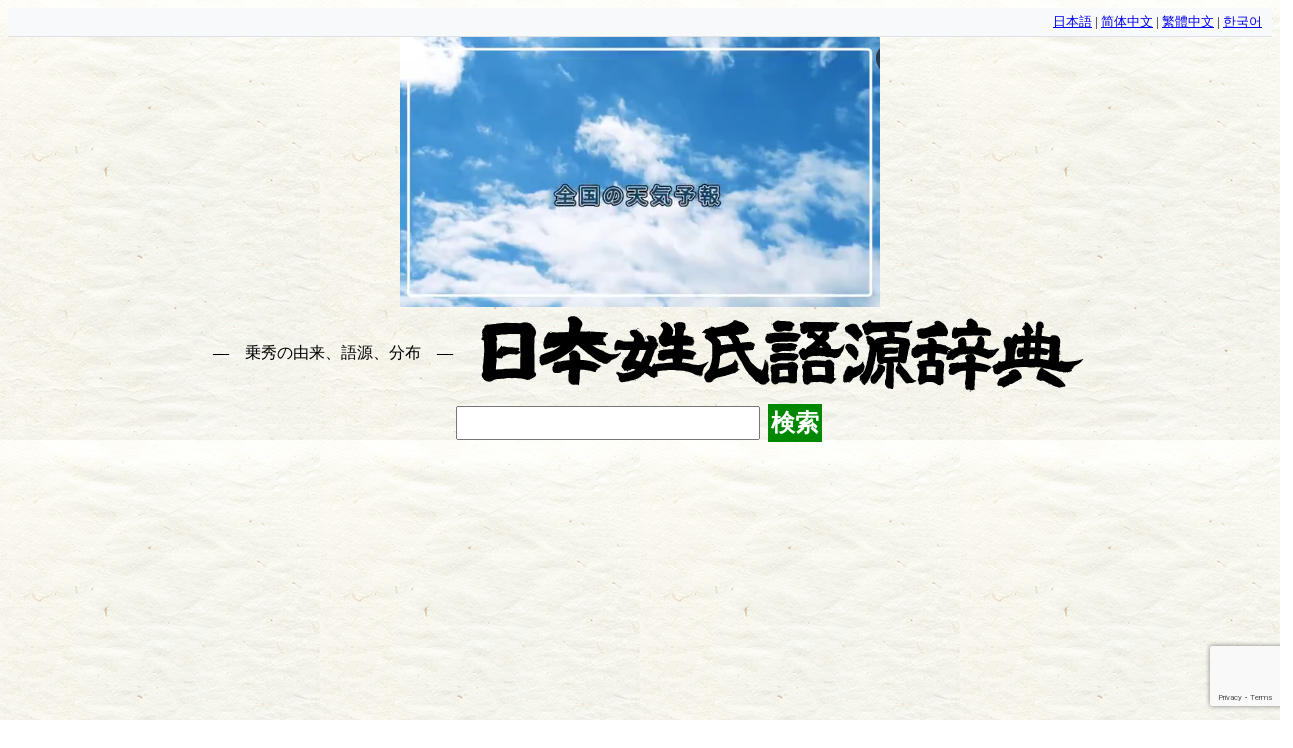

--- FILE ---
content_type: text/html; charset=UTF-8
request_url: https://name-power.net/fn/%E4%B9%97%E7%A7%80.html
body_size: 8398
content:
<!DOCTYPE html>
<html lang="ja">
<head prefix="og: http://ogp.me/ns# fb: http://ogp.me/ns/fb# article: http://ogp.me/ns/article#">
<!-- Google tag (gtag.js) -->
<script async src="https://www.googletagmanager.com/gtag/js?id=G-K8LDHKQ0JM"></script>
<script>
  window.dataLayer = window.dataLayer || [];
  function gtag(){dataLayer.push(arguments);}
  gtag('js', new Date());

  gtag('config', 'G-K8LDHKQ0JM');
</script>
<script async src="//pagead2.googlesyndication.com/pagead/js/adsbygoogle.js"></script>
<script>
  (adsbygoogle = window.adsbygoogle || []).push({
    google_ad_client: "ca-pub-2010141249258384",
    enable_page_level_ads: true,
    overlays: {bottom: true}
  });
</script>

<script async src="https://imp-adedge.i-mobile.co.jp/smarttags/NfRngV1WP06TeBmfmnkZtA.js"></script>
<script>
  window.smarttag = window.smarttag || {cmd: []};
</script>
<script async src="https://imp-adedge.i-mobile.co.jp/smarttags/Kn8tcOX_vUm8shkMk_8Vaw.js"></script>
<script>
  window.smarttag = window.smarttag || {cmd: []};
</script>


<meta charset="utf-8" />
<meta name="viewport" content="width=device-width,minimum-scale=1,initial-scale=1">
<meta name="msvalidate.01" content="C7AD809E9A6B58C8709CC1D649CA6040" />
<meta name="description" content="乗秀: 福岡県、宮崎県。千葉県松戸市でジョウシュウが存在。個人名。男性名に乗秀あり。福岡県北九州市小倉南区若園、宮崎県東臼杵郡門川町西栄町に分布あり。…" />
<meta name="keywords" content="乗秀, 名字, 苗字, 姓, 姓氏, 由来" />
<link rel="canonical" href="https://name-power.net/fn/%E4%B9%97%E7%A7%80.html" />
<title>「乗秀」(のりひで / じょうしゅう)さんの名字の由来、語源、分布。 - 日本姓氏語源辞典・人名力</title>
<meta property="og:type" content="article" />
<meta property="og:title" content="「乗秀」(のりひで / じょうしゅう)さんの名字の由来、語源、分布。 - 日本姓氏語源辞典・人名力" />
<meta property="og:description" content="乗秀: 福岡県、宮崎県。千葉県松戸市でジョウシュウが存在。個人名。男性名に乗秀あり。福岡県北九州市小倉南区若園、宮崎県東臼杵郡門川町西栄町に分布あり。…" />
<meta property="og:site_name" content="日本姓氏語源辞典" />
<meta property="og:image" content="https://name-power.net/ti.php?text=%E4%B9%97%E7%A7%80">
<meta name="twitter:card" content="summary">
<meta name="twitter:site" content="@name_pw">
<meta name="twitter:creator" content="@name_pw">
<meta name="twitter:description" content="乗秀: 福岡県、宮崎県。千葉県松戸市でジョウシュウが存在。個人名。男性名に乗秀あり。福岡県北九州市小倉南区若園、宮崎県東臼杵郡門川町西栄町に分布あり。…" />
<meta name="twitter:image" content="https://name-power.net/ti.php?text=%E4%B9%97%E7%A7%80">
<style>
@media print {.google-auto-placed,.ad,.social,form,.links {display:none;}}div[data-as-slot-id] {display:block ! important;min-height:250px;}@media screen and (max-width:480px) {div.header div.h1 img.title {width:320px;height:40px;}div[data-as-slot-id] {display:block ! important;min-height:180px;}div[data-cptid='1517233'] {display:block ! important;min-height:280px;}}body {font-size:14pt;line-height:1.616;background-image:url(/styles/bg.jpg);margin:8px;padding-bottom:120px;}ruby, ruby * {display:inline;font-size:14pt;text-decoration:inherit;}ruby rt:before {content:'（';}ruby rt:after {content:'）';}fieldset {display:inline-block;}h2 {text-align:center;font-size:141%;margin:8px 2px;background-color:#95DE30;border-radius:8px;clear:both;}h3 {margin:.5em 2px;text-align:center;}div.search-forms h3 {margin-top:.5em;margin-bottom:0;}div.search-forms span.label {display:inline-block;width:5em;}div.name-image {text-align:center;padding:4pt;}form {margin:1em 0;}form label span {white-space:nowrap;}form * {vertical-align:middle;}form.large input,form.large button,form.large select {font-size:x-large;}@media screen and (max-width:480px) {form.large input,form.large button,form.large select {font-size:large;}}button, input[type=submit] {background-color:#008800;color:White;font-weight:bold;border:none;padding:3px;margin:3px;}sup {display:inline-block;vertical-align:middle;font-size:8pt;line-height:1;margin-left:-.5em;text-align:right;}img.moji {height:1em;width:1em;vertical-align:-.13em;}div.header{text-align: center;}div.header div.h1 {margin:6pt;}div.header div.h1 * {vertical-align:middle;}div.header div.h1 a {color:inherit;text-decoration:none;white-space:nowrap;}div.header div.h1 h1 {font-size:1rem;font-weight:normal;display:inline;}div.header div.h1 h1:before,div.header div.h1 h1:after {content:'　―　';}div.header span {white-space:nowrap;}div.header form {white-space:nowrap;margin:6pt;}div.social {text-align:center;}nav.topics {text-align:center;font-size:18pt;}nav.topics a,a.button {display:inline-block;white-space:nowrap;margin:0 .2em;padding:.2em .5em; color:#FFFFFF; background-color:#007BFF; text-decoration:none; border:2px solid #007BFF; border-radius:5px; transition:background-color 0.3s, color 0.3s; }nav.topics a:active,a.button:active {background-color:#0056b3; border-color:#0056b3; }div.ranking {text-align:center;}div.ranking table {border-collapse:collapse;display:inline-table;margin:3px -3px 3px 0;vertical-align:top;}div.ranking table td, div.ranking table th {border:3px solid #009944;padding:3px;}div.ranking table th {background-color:#95DE30;height:17px;}div.ranking table td.ranking {text-align:left;vertical-align:top;height:6em;line-height:1.2;}div.ranking table td.ranking span {white-space:nowrap;}div.ranking table td.ranking .pop {float:right;margin-left:.5em;}div.ranking a.map {font-size:small;display:inline-block;vertical-align:top;}div.more {text-align:center;}div.more a {display:inline-block;white-space:nowrap;margin:0 2em;}div.more a img {display:block;width:250px;border-right:1px solid Black;border-bottom:1px solid Black;}div.box {display:inline-block;width:50%;vertical-align:top;}@media screen and (max-width:480px) {div.box {display:block;width:auto;}}td.r {text-align:right;}main.gogen {margin:0 .5em;}div.entry {border:3px solid #999999;background-color:#EEEEEE;margin-top:8px;padding:.25em;text-align:justify;}div.entry .more {text-align:right;}h4 {margin-top:0;}div.ref {border:3px solid #999999;background-color:#EEEEEE;margin-top:8px;padding:.25em;text-align:left;}div.ref a, span.name a {white-space:nowrap;text-decoration:none;}div.list {text-align:center;}div.list div.col {display:inline-block;text-align:left;vertical-align:top;border-bottom:3px solid #999999;border-top:3px solid #999999;margin-top:-3px;padding:.5em 1em;min-width:12em;}div.tenkan div.col {min-width:6em;}div.list div.col div {clear:right;margin-bottom:0.2em;}div.list div.col div.date {font-weight:bold;text-align:center;}div.list div.col span.name {float:right;white-space:nowrap;}div.tags {margin-bottom:1em;line-height:1.5;}div.tags a {margin:0 .3em;white-space:nowrap;text-decoration:none;}div.prefs span {font-weight:bold;float:left;clear:left;}div.prefs div {margin-left:6em;margin-bottom:.5em;}div.map {text-align:center;}div.map svg {width:80%;}div.legend dt {margin-top:.5em;font-weight:bold;}div.footer {clear:both;margin-top:1em;}div.ad {text-align:center;}div.date {text-align:right;font-weight:bold;}.submitted {font-weight:bold;text-align:center;border:1px solid Black;padding:4px;background-color:Yellow;}div.log {position:relative;height:300px;padding-top:40px;}div.log div {z-index:1;position:absolute;top:0px;font-size:8pt;}div.log span {z-index:0;position:absolute;background-color:#009944;bottom:0;}div.n_content {max-width:30em;font-size:10pt;padding-left:4em;text-decoration:none;color:#555;}div.n_content b {color:#000;}.twitter-timeline {width:600px;margin:0 auto;}.mappon {display:block;width:100%;height:600px;}body div[data-as-slot-id="/1000053/01178/Video/video"] {width:600px !important;height:500px !important;}@media screen and (max-width:600px) {body div[data-as-slot-id="/1000053/01178/Video/video"] {width:350px !important;height:300px !important;}}</style>

<link rel="alternate" hreflang="ja" href="https://name-power.net/fn/%E4%B9%97%E7%A7%80.html" />
<link rel="alternate" hreflang="zh-Hans" href="https://name-power.net/zh-hans/fn/%E4%B9%97%E7%A7%80.html" />
<link rel="alternate" hreflang="zh-Hant" href="https://name-power.net/zh-hant/fn/%E4%B9%97%E7%A7%80.html" />
<link rel="alternate" hreflang="ko" href="https://name-power.net/ko/fn/%E4%B9%97%E7%A7%80.html" />

</head>
<body>
<div class="lang-selector" style="text-align:right; font-size:0.8rem; padding:4px 10px; background:#f8f9fa; border-bottom:1px solid #dee2e6;">
    <a href="https://name-power.net/fn/%E4%B9%97%E7%A7%80.html">日本語</a> |
    <a href="https://name-power.net/zh-hans/fn/%E4%B9%97%E7%A7%80.html">简体中文</a> |
    <a href="https://name-power.net/zh-hant/fn/%E4%B9%97%E7%A7%80.html">繁體中文</a> |
    <a href="https://name-power.net/ko/fn/%E4%B9%97%E7%A7%80.html">한국어</a>
</div>
<div id="smarttag-instream"></div>
<div id="im-f575569b17db49a595c6b90e97c06182">
  <script async src="//imp-adedge.i-mobile.co.jp/script/v1/spot.js?20220104"></script>
  <script>(window.adsbyimobile=window.adsbyimobile||[]).push({pid:74645,mid:530138,asid:1915460,type:"banner",display:"interstitial",elementid:"im-f575569b17db49a595c6b90e97c06182"})</script>
</div>

<script>
  var ad_area02 = document.getElementById("ad_area02");
  var im_panel_pc = document.getElementById("im_panel_pc");
  if (Math.random() < 0.2){
    var t = document.createElement('div');
    t.setAttribute('data-cptid', '1493925');
    ad_area02.appendChild(t);
    var s = document.createElement('script');
    s.text = "gnshbrequest.cmd.push(function() {gnshbrequest.applyPassback('1493925', '[data-cptid=\"1493925\"]');});";
    t.appendChild(s);
  } else {
    var t = document.createElement('div');
    t.id = 'div-imp-smarttag-1904839-0';
    im_panel_pc.appendChild(t);
    var s = document.createElement('script');
    s.text = "smarttag.cmd.push(function() { smarttag.display('div-imp-smarttag-1904839-0'); });";
    t.appendChild(s);
  }
</script>


<div class="header">
<div class="h1">

<h1>乗秀の由来、語源、分布</h1>
<a href="/"><img class="title" alt="日本姓氏語源辞典" width="610" height="78" src="/styles/title.png" /></a>



<div class="search"> </div>
<form method="get"  action="/query.php" target="_top" class="large">
<input type="text" name="q" id="search"/>
<button type="submit">検索</button>
</form>
</div>

<img alt="https://play.google.com/store/apps/details?id=info.jigensha.jcedfree" width="90" height="90"  src="/styles/jced-android.png"/><a href='https://play.google.com/store/apps/details?id=info.jigensha.jcedfree&pcampaignid=MKT-Other-global-all-co-prtnr-py-PartBadge-Mar2515-1'><img width="155" height="60" alt='Google Play で手に入れよう' src='https://play.google.com/intl/ja/badges/images/generic/ja_badge_web_generic.png'/></a>
<img alt="https://apps.apple.com/us/app/id1471109324" width="74"  height="74"  src="/styles/jced-ios.png"/><a href="https://apps.apple.com/us/app/%E6%97%A5%E6%9C%AC%E5%A7%93%E6%B0%8F%E8%AA%9E%E6%BA%90%E8%BE%9E%E5%85%B8-%E3%82%AA%E3%83%95%E3%83%A9%E3%82%A4%E3%83%B3/id1471109324?mt=8" style="display:inline-block;overflow:hidden;background:url(https://linkmaker.itunes.apple.com/en-us/badge-lrg.svg?releaseDate=2019-07-13&kind=iossoftware&bubble=apple_music) no-repeat;width:135px;height:40px;"></a>
<br/>↑オフライン検索できるアプリもどうぞ
</div>
<div style="text-align:center;">
<!-- 
<a style="display:inline-block;" href="https://amzn.to/3lmBYzc" target="_blank">日本姓氏語源辞典 第三版<br/>
<img src="/styles/4908348103.MAIN.jpg" width="250" height="182" /></a> -->
<a style="display:inline-block;" href="https://amzn.to/3wt6myc" target="_blank">在日通名大全<br/>
<img src="/styles/9784908348112.MAIN.jpg" width="201" height="182" title="在日通名大全" /></a><br/>
<a href="https://amzn.to/3wt6myc" target="_blank">日本初、在日通名の研究書「在日通名大全」発売中！</a>
<br/>
<a href="https://jpon.xyz" target="_blank">
  <img alt="ネットの電話帳" width="180" height="30"
       src="/styles/jpon.png" /></a>
<a href="https://map.jinken.tv" target="_blank"><img alt="住宅地図 マッポン！" width="180" height="30"
       src="/styles/mappon.png" />
</a>
</div>
<div class="name-image">
<img width="270" height="200" src="https://name-power.net/ti.php?text=%E4%B9%97%E7%A7%80" alt="乗秀" />
</div>

<h2>乗秀(のりひで / じょうしゅう)さんの由来と分布</h2>

<nav class="topics">
<a href="/fn-dist.php?n=%E4%B9%97%E7%A7%80">詳細な分布</a><a href="#ref">関連項目</a>
<a href="#social">情報提供</a>
</nav>

<main class="gogen">
<h3 id="gogen">【乗秀】名字の由来と語源</h3>

<div class="social">
<a href="https://twitter.com/share" class="twitter-share-button" data-via="name_pw">Tweet</a> <script>!function(d,s,id){var js,fjs=d.getElementsByTagName(s)[0],p=/^http:/.test(d.location)?'http':'https';if(!d.getElementById(id)){js=d.createElement(s);js.id=id;js.src=p+'://platform.twitter.com/widgets.js';fjs.parentNode.insertBefore(js,fjs);}}(document, 'script', 'twitter-wjs');</script>
<a href="//b.hatena.ne.jp/entry/https://name-power.net/fn/%E4%B9%97%E7%A7%80.html" class="hatena-bookmark-button" data-hatena-bookmark-title="「乗秀」(のりひで / じょうしゅう)さんの名字の由来、語源、分布。 - 人名力" data-hatena-bookmark-layout="standard-balloon" data-hatena-bookmark-lang="ja" title="このエントリーをはてなブックマークに追加"><img src="https://b.hatena.ne.jp/images/entry-button/button-only@2x.png" alt="このエントリーをはてなブックマークに追加" width="20" height="20" style="border: none;" /></a><script type="text/javascript" src="https://b.hatena.ne.jp/js/bookmark_button.js" charset="utf-8" async="async"></script>
</div>


<div class="entry" id="ノリヒデ">
<h4>ノリヒデ 【乗秀】<sup>レベル3<br/>約80人</sup>&nbsp;
日本姓氏語源辞典</h4>
<p><a class="pref" href="/tag.php?a=福岡県">福岡県</a>、<a class="pref" href="/tag.php?a=宮崎県">宮崎県</a>。<a class="pref" href="/tag.php?a=千葉県">千葉県</a><a class="city" href="/tag.php?a=千葉県+松戸市">松戸市</a>でジョウシュウが存在。<a class="type" href="/tag.php?t=個人名">個人名</a>。男性名に乗秀あり。<a class="pref" href="/tag.php?a=福岡県">福岡県</a><a class="city" href="/tag.php?a=福岡県+北九州市">北九州市</a>小倉南区若園、<a class="pref" href="/tag.php?a=宮崎県">宮崎県</a><a class="city" href="/tag.php?a=宮崎県+東臼杵郡門川町">東臼杵郡門川町</a>西栄町に分布あり。</p><div class="date">2024年 5月 6日 更新</div>
</div>

<div class="entry" id="ジョウシュウ">
<h4>ジョウシュウ 【乗秀】<sup>レベル3<br/>約80人</sup>&nbsp;
日本姓氏語源辞典</h4>
<p><a href="/fn/乗秀.html#ノリヒデ"><ruby>乗秀<rt>ノリヒデ</rt></ruby></a>参照。</p><div class="date">2019年 8月 8日 更新</div>
</div>
</main>


<script async src="https://pagead2.googlesyndication.com/pagead/js/adsbygoogle.js?client=ca-pub-2010141249258384"
     crossorigin="anonymous"></script>
<ins class="adsbygoogle"
     style="display:block"
     data-ad-format="autorelaxed"
     data-ad-client="ca-pub-2010141249258384"
     data-ad-slot="7355264342"></ins>
<script>
     (adsbygoogle = window.adsbygoogle || []).push({});
</script>


<div class="ranking">
<h4>分布数</h4>
<div class="more">
<a class="button" href="/geocode.php?fn=乗秀&mode=pref">都道府県分布数図<br/><img width="250" height="250" alt="都道府県分布数図" src="/fetch/map.php?fn=乗秀&mode=pref"/></a>
<a class="button" href="/geocode.php?fn=乗秀&mode=city">市区町村分布数図<br/><img width="250" height="250" alt="市区町村分布数図" src="/fetch/map.php?fn=乗秀&mode=city"/></a>
<a class="button" href="/geocode.php?fn=乗秀&mode=street">小地域分布数図<br/><img width="250" height="250" alt="小地域分布数図" src="/fetch/map.php?fn=乗秀&mode=street"/></a>
</div>
<table>
<tr>
<th colspan="2">全国</th>
<th>都道府県順位</th>
</tr>
<tr>
<th>レベル</th><td class="r">3</td>
<td rowspan="3" class="ranking">
<span>1　福岡県</span><span class="pop">(約30人)</span><br/>
<span>2　宮崎県</span><span class="pop">(約30人)</span><br/>
<span>3　鹿児島県</span><span class="pop">(ごく少数)</span><br/>
<span>3　滋賀県</span><span class="pop">(ごく少数)</span><br/>
<span>3　東京都</span><span class="pop">(ごく少数)</span><br/>
<span>3　千葉県</span><span class="pop">(ごく少数)</span><br/>
</td>
</tr>
<tr>
<th>人口</th><td class="r">約80人</td>
</tr>
<tr>
<th>順位</th><td class="r">35,100 位</td>
</tr>
</table><table>
<tr>
<th>市区町村順位</th>
</tr>
<tr>
<td class="ranking">
<span>1　宮崎県 延岡市</span><span class="pop">(約20人)</span><br/>
<span>2　福岡県 北九州市八幡西区</span><span class="pop">(約10人)</span><br/>
<span>3　福岡県 北九州市小倉南区</span><span class="pop">(約10人)</span><br/>
<span>3　福岡県 福岡市東区</span><span class="pop">(約10人)</span><br/>
<span>3　宮崎県 東臼杵郡門川町</span><span class="pop">(約10人)</span><br/>
<span>6　滋賀県 東近江市</span><span class="pop">(ごく少数)</span><br/>
<span>6　福岡県 北九州市八幡東区</span><span class="pop">(ごく少数)</span><br/>
<span>6　鹿児島県 鹿屋市</span><span class="pop">(ごく少数)</span><br/>
<span>6　東京都 杉並区</span><span class="pop">(ごく少数)</span><br/>
<span>6　千葉県 松戸市</span><span class="pop">(ごく少数)</span><br/>
</td>
</tr>
</table><table>
<tr>
<th>小地域順位</th>
</tr>
<tr>
<td class="ranking">
<span>1　<a href="/ranking-area.php?area=35-14-91">福岡県 北九州市小倉南区 若園</a></span><span class="pop">(約10人)</span><br/>
<span>1　<a href="/ranking-area.php?area=13-12-105">宮崎県 延岡市 旭町</a></span><span class="pop">(約10人)</span><br/>
</td>
</tr>
</table>
<p>
<a class="button" href="/fn-dist.php?n=%E4%B9%97%E7%A7%80">さらに詳細な分布を見る</a>
</p>
</div>

<div class="social">
<h4 id="social">「乗秀」さんの由来をご存じの方、ぜひ情報をお寄せください！</h4>
<script src="https://www.google.com/recaptcha/api.js?render=6Le67EomAAAAAApZ45DGfd_kG15G4l2H6lG1omN6"></script>
<script>
  function npw_comment() {
    const form = document.getElementById('commentForm');
    if (!form.elements['comment'].value) return;
    if (!confirm('作者に情報を送信します、よろしいですか？')) return;
    grecaptcha.ready(function() {
      grecaptcha.execute('6Le67EomAAAAAApZ45DGfd_kG15G4l2H6lG1omN6', {action: 'submit'}).then(function(token) {
        form.elements['token'].value = token;
        form.submit();
      });
    });
  }
</script>
<form method="post" enctype="multipart/form-data" action="/fn/%E4%B9%97%E7%A7%80.html#submitted" id="commentForm">
<div class="input">
<p><a href="/misc/recently.php">お寄せいただいた情報は更新の参考にいたします。</a></p>
<div><textarea required="required" name="comment" rows="4" cols="40"></textarea></div>
<fieldset class="attachments">
<legend>関連資料 <small>(あれば)</small></legend>
<div class="attach-input">
    <input type="file" id="attachInput" name="attach[]" multiple />
</div>
<ul id="attachList" class="attach-list" style="margin:4px 0 0;padding-left:1.2em;font-size:90%"></ul>
</fieldset>
<script>
// 添付ファイル一覧表示
document.addEventListener('DOMContentLoaded', function(){
    const inp = document.getElementById('attachInput');
    if (!inp) return;
    inp.addEventListener('change', function(){
        const list = document.getElementById('attachList');
        if (!list) return;
        list.innerHTML = '';
        const files = Array.from(this.files || []);
        files.slice(0,5).forEach(f => {
            const li = document.createElement('li');
            li.textContent = f.name + (f.size? ' (' + Math.round(f.size/1024) + ' KB)': '');
            list.appendChild(li);
        });
        if (files.length > 5) {
            const li = document.createElement('li');
            li.textContent = '5件を超えるファイルは無視されます。';
            li.style.color = 'crimson';
            list.appendChild(li);
        }
    });
});
</script>
<div class="submit" style="margin-top:1em">
    <button type="button" onclick="npw_comment();" style="padding:.6em 1.2em;font-size:1rem;">
        情報を送る    </button>
    <input type="hidden" name="token" value=""/>
</div>
</div>
</form>
</div>


<div id="ref" class="ref"><h4>もしかして</h4>
<a href="%E6%AD%A3%E4%B8%AD.html#ショウジュウ">ショウジュウ 【正中】<sup>レベル3<br/>約400人</sup></a>
, <a href="%E6%AD%A3%E9%87%8D.html#ショウジュウ">ショウジュウ 【正重】<sup>レベル3<br/>約90人</sup></a>
, <a href="%E6%AD%A3%E4%BD%8F.html#ショウジュウ">ショウジュウ 【正住】<sup>レベル2<br/>約30人</sup></a>
, <a href="%E4%B8%8A%E6%B4%8C.html#ジョウシュウ">ジョウシュウ 【上洌】<sup>レベル1<br/>ごく少数</sup></a>
, <a href="%E4%B8%8A%E9%87%8D.html#ジョウジュウ">ジョウジュウ 【上重】<sup>レベル3<br/>約400人</sup></a>
, <a href="%E5%9F%8E%E9%87%8D.html#ジョウジュウ">ジョウジュウ 【城重】<sup>レベル3<br/>約60人</sup></a>
, <a href="%E4%B9%98%E7%A7%80.html#ノリヒデ">ノリヒデ 【乘秀】<sup>レベル1<br/>ごく少数</sup></a>
</div>
</div>

<div class="ref"><h4>関連項目</h4><p><a href="%E4%B9%98%E7%A7%80.html#ノリヒデ">ノリヒデ 【乘秀】<sup>レベル1<br/>ごく少数</sup></a>は異形。</p>
<p><a href="%E4%B9%97%E7%A7%80.html#ジョウシュウ">ジョウシュウ 【乗秀】<sup>レベル3<br/>約80人</sup></a>から参照。</p></div>

<h3>アクセス数の推移</h3>
<div class="log">
最大: 96 / 月<br/>
<div style="left:1.5906680805938%">2019</div><span style="width:1.6601272534464%;left:1.5906680805938%;height:38%;"></span>
<span style="width:1.6601272534464%;left:3.0752916224814%;height:28%;"></span>
<span style="width:1.6601272534464%;left:4.7189819724284%;height:44%;"></span>
<span style="width:1.6601272534464%;left:6.3096500530223%;height:32%;"></span>
<span style="width:1.6601272534464%;left:7.9533404029692%;height:30%;"></span>
<span style="width:1.6601272534464%;left:9.5440084835631%;height:66%;"></span>
<span style="width:1.6601272534464%;left:11.18769883351%;height:42%;"></span>
<span style="width:1.6601272534464%;left:12.831389183457%;height:28%;"></span>
<span style="width:1.6601272534464%;left:14.422057264051%;height:30%;"></span>
<span style="width:1.6601272534464%;left:16.065747613998%;height:52%;"></span>
<span style="width:1.6601272534464%;left:17.656415694592%;height:38%;"></span>
<span style="width:1.6601272534464%;left:19.300106044539%;height:15%;"></span>
<div style="left:20.943796394486%">2020</div><span style="width:1.6601272534464%;left:20.943796394486%;height:39%;"></span>
<span style="width:1.6601272534464%;left:22.481442205726%;height:38%;"></span>
<span style="width:1.6601272534464%;left:24.125132555673%;height:44%;"></span>
<span style="width:1.6601272534464%;left:25.715800636267%;height:56%;"></span>
<span style="width:1.6601272534464%;left:27.359490986214%;height:79%;"></span>
<span style="width:1.6601272534464%;left:28.950159066808%;height:65%;"></span>
<span style="width:1.6601272534464%;left:30.593849416755%;height:82%;"></span>
<span style="width:1.6601272534464%;left:32.237539766702%;height:59%;"></span>
<span style="width:1.6601272534464%;left:33.828207847296%;height:89%;"></span>
<span style="width:1.6601272534464%;left:35.471898197243%;height:66%;"></span>
<span style="width:1.6601272534464%;left:37.062566277837%;height:36%;"></span>
<span style="width:1.6601272534464%;left:38.706256627784%;height:57%;"></span>
<div style="left:40.349946977731%">2021</div><span style="width:1.6601272534464%;left:40.349946977731%;height:62%;"></span>
<span style="width:1.6601272534464%;left:41.834570519618%;height:65%;"></span>
<span style="width:1.6601272534464%;left:43.478260869565%;height:48%;"></span>
<span style="width:1.6601272534464%;left:45.068928950159%;height:91%;"></span>
<span style="width:1.6601272534464%;left:46.712619300106%;height:71%;"></span>
<span style="width:1.6601272534464%;left:48.3032873807%;height:84%;"></span>
<span style="width:1.6601272534464%;left:49.946977730647%;height:66%;"></span>
<span style="width:1.6601272534464%;left:51.590668080594%;height:41%;"></span>
<span style="width:1.6601272534464%;left:53.181336161188%;height:57%;"></span>
<span style="width:1.6601272534464%;left:54.825026511135%;height:75%;"></span>
<span style="width:1.6601272534464%;left:56.468716861082%;height:31%;"></span>
<div style="left:58.112407211029%">2022</div><span style="width:1.6601272534464%;left:58.112407211029%;height:100%;"></span>
<span style="width:1.6601272534464%;left:59.756097560976%;height:84%;"></span>
<span style="width:1.6601272534464%;left:61.240721102863%;height:71%;"></span>
<span style="width:1.6601272534464%;left:62.88441145281%;height:82%;"></span>
<span style="width:1.6601272534464%;left:64.475079533404%;height:56%;"></span>
<span style="width:1.6601272534464%;left:66.118769883351%;height:65%;"></span>
<span style="width:1.6601272534464%;left:67.709437963945%;height:52%;"></span>
<span style="width:1.6601272534464%;left:69.353128313892%;height:69%;"></span>
<span style="width:1.6601272534464%;left:70.996818663839%;height:58%;"></span>
<span style="width:1.6601272534464%;left:72.587486744433%;height:61%;"></span>
<span style="width:1.6601272534464%;left:74.23117709438%;height:73%;"></span>
<span style="width:1.6601272534464%;left:75.821845174973%;height:79%;"></span>
<div style="left:77.46553552492%">2023</div><span style="width:1.6601272534464%;left:77.46553552492%;height:58%;"></span>
<span style="width:1.6601272534464%;left:79.109225874867%;height:51%;"></span>
<span style="width:1.6601272534464%;left:80.593849416755%;height:60%;"></span>
<span style="width:1.6601272534464%;left:82.237539766702%;height:53%;"></span>
<span style="width:1.6601272534464%;left:83.828207847296%;height:47%;"></span>
<span style="width:1.6601272534464%;left:85.471898197243%;height:65%;"></span>
<span style="width:1.6601272534464%;left:87.062566277837%;height:59%;"></span>
<span style="width:1.6601272534464%;left:88.706256627784%;height:64%;"></span>
<span style="width:1.6601272534464%;left:90.349946977731%;height:43%;"></span>
<span style="width:1.6601272534464%;left:91.940615058325%;height:51%;"></span>
<span style="width:1.6601272534464%;left:93.584305408271%;height:54%;"></span>
<span style="width:1.6601272534464%;left:95.174973488865%;height:47%;"></span>
<div style="left:96.818663838812%">2024</div><span style="width:1.6601272534464%;left:96.818663838812%;height:42%;"></span>
<span style="width:1.6601272534464%;left:98.462354188759%;height:27%;"></span>
<span style="width:1.6601272534464%;left:100%;height:42%;"></span>
</div>


<script async src="https://pagead2.googlesyndication.com/pagead/js/adsbygoogle.js?client=ca-pub-2010141249258384"
     crossorigin="anonymous"></script>
<!-- 人名力＿下 -->
<ins class="adsbygoogle"
     style="display:block"
     data-ad-client="ca-pub-2010141249258384"
     data-ad-slot="4539281637"
     data-ad-format="auto"
     data-full-width-responsive="true"></ins>
<script>
     (adsbygoogle = window.adsbygoogle || []).push({});
</script>
<div class="footer">
<a href="/">日本姓氏語源辞典 トップページへ</a>
<a href="/legend.php">編集方針・凡例・用語集</a>
<a href="/misc/references.php">参考文献</a>
<a href="/about.php">このサイトについて</a>
</div>

©2017-2025 <a href="http://blog.livedoor.jp/namepower/">Yoichi Miyamoto.</a>
本サイトの内容の引用・リンク、Twitter, Facebook等、SNSでの利用は歓迎します。引用の際は出典の記載をお願いします。 </div>
<script defer src="https://static.cloudflareinsights.com/beacon.min.js/vcd15cbe7772f49c399c6a5babf22c1241717689176015" integrity="sha512-ZpsOmlRQV6y907TI0dKBHq9Md29nnaEIPlkf84rnaERnq6zvWvPUqr2ft8M1aS28oN72PdrCzSjY4U6VaAw1EQ==" data-cf-beacon='{"version":"2024.11.0","token":"4794780cef3242258f49437f7e719154","r":1,"server_timing":{"name":{"cfCacheStatus":true,"cfEdge":true,"cfExtPri":true,"cfL4":true,"cfOrigin":true,"cfSpeedBrain":true},"location_startswith":null}}' crossorigin="anonymous"></script>
</body>
</html>

--- FILE ---
content_type: text/html; charset=utf-8
request_url: https://www.google.com/recaptcha/api2/anchor?ar=1&k=6Le67EomAAAAAApZ45DGfd_kG15G4l2H6lG1omN6&co=aHR0cHM6Ly9uYW1lLXBvd2VyLm5ldDo0NDM.&hl=en&v=N67nZn4AqZkNcbeMu4prBgzg&size=invisible&anchor-ms=20000&execute-ms=30000&cb=himczth1ywqq
body_size: 48832
content:
<!DOCTYPE HTML><html dir="ltr" lang="en"><head><meta http-equiv="Content-Type" content="text/html; charset=UTF-8">
<meta http-equiv="X-UA-Compatible" content="IE=edge">
<title>reCAPTCHA</title>
<style type="text/css">
/* cyrillic-ext */
@font-face {
  font-family: 'Roboto';
  font-style: normal;
  font-weight: 400;
  font-stretch: 100%;
  src: url(//fonts.gstatic.com/s/roboto/v48/KFO7CnqEu92Fr1ME7kSn66aGLdTylUAMa3GUBHMdazTgWw.woff2) format('woff2');
  unicode-range: U+0460-052F, U+1C80-1C8A, U+20B4, U+2DE0-2DFF, U+A640-A69F, U+FE2E-FE2F;
}
/* cyrillic */
@font-face {
  font-family: 'Roboto';
  font-style: normal;
  font-weight: 400;
  font-stretch: 100%;
  src: url(//fonts.gstatic.com/s/roboto/v48/KFO7CnqEu92Fr1ME7kSn66aGLdTylUAMa3iUBHMdazTgWw.woff2) format('woff2');
  unicode-range: U+0301, U+0400-045F, U+0490-0491, U+04B0-04B1, U+2116;
}
/* greek-ext */
@font-face {
  font-family: 'Roboto';
  font-style: normal;
  font-weight: 400;
  font-stretch: 100%;
  src: url(//fonts.gstatic.com/s/roboto/v48/KFO7CnqEu92Fr1ME7kSn66aGLdTylUAMa3CUBHMdazTgWw.woff2) format('woff2');
  unicode-range: U+1F00-1FFF;
}
/* greek */
@font-face {
  font-family: 'Roboto';
  font-style: normal;
  font-weight: 400;
  font-stretch: 100%;
  src: url(//fonts.gstatic.com/s/roboto/v48/KFO7CnqEu92Fr1ME7kSn66aGLdTylUAMa3-UBHMdazTgWw.woff2) format('woff2');
  unicode-range: U+0370-0377, U+037A-037F, U+0384-038A, U+038C, U+038E-03A1, U+03A3-03FF;
}
/* math */
@font-face {
  font-family: 'Roboto';
  font-style: normal;
  font-weight: 400;
  font-stretch: 100%;
  src: url(//fonts.gstatic.com/s/roboto/v48/KFO7CnqEu92Fr1ME7kSn66aGLdTylUAMawCUBHMdazTgWw.woff2) format('woff2');
  unicode-range: U+0302-0303, U+0305, U+0307-0308, U+0310, U+0312, U+0315, U+031A, U+0326-0327, U+032C, U+032F-0330, U+0332-0333, U+0338, U+033A, U+0346, U+034D, U+0391-03A1, U+03A3-03A9, U+03B1-03C9, U+03D1, U+03D5-03D6, U+03F0-03F1, U+03F4-03F5, U+2016-2017, U+2034-2038, U+203C, U+2040, U+2043, U+2047, U+2050, U+2057, U+205F, U+2070-2071, U+2074-208E, U+2090-209C, U+20D0-20DC, U+20E1, U+20E5-20EF, U+2100-2112, U+2114-2115, U+2117-2121, U+2123-214F, U+2190, U+2192, U+2194-21AE, U+21B0-21E5, U+21F1-21F2, U+21F4-2211, U+2213-2214, U+2216-22FF, U+2308-230B, U+2310, U+2319, U+231C-2321, U+2336-237A, U+237C, U+2395, U+239B-23B7, U+23D0, U+23DC-23E1, U+2474-2475, U+25AF, U+25B3, U+25B7, U+25BD, U+25C1, U+25CA, U+25CC, U+25FB, U+266D-266F, U+27C0-27FF, U+2900-2AFF, U+2B0E-2B11, U+2B30-2B4C, U+2BFE, U+3030, U+FF5B, U+FF5D, U+1D400-1D7FF, U+1EE00-1EEFF;
}
/* symbols */
@font-face {
  font-family: 'Roboto';
  font-style: normal;
  font-weight: 400;
  font-stretch: 100%;
  src: url(//fonts.gstatic.com/s/roboto/v48/KFO7CnqEu92Fr1ME7kSn66aGLdTylUAMaxKUBHMdazTgWw.woff2) format('woff2');
  unicode-range: U+0001-000C, U+000E-001F, U+007F-009F, U+20DD-20E0, U+20E2-20E4, U+2150-218F, U+2190, U+2192, U+2194-2199, U+21AF, U+21E6-21F0, U+21F3, U+2218-2219, U+2299, U+22C4-22C6, U+2300-243F, U+2440-244A, U+2460-24FF, U+25A0-27BF, U+2800-28FF, U+2921-2922, U+2981, U+29BF, U+29EB, U+2B00-2BFF, U+4DC0-4DFF, U+FFF9-FFFB, U+10140-1018E, U+10190-1019C, U+101A0, U+101D0-101FD, U+102E0-102FB, U+10E60-10E7E, U+1D2C0-1D2D3, U+1D2E0-1D37F, U+1F000-1F0FF, U+1F100-1F1AD, U+1F1E6-1F1FF, U+1F30D-1F30F, U+1F315, U+1F31C, U+1F31E, U+1F320-1F32C, U+1F336, U+1F378, U+1F37D, U+1F382, U+1F393-1F39F, U+1F3A7-1F3A8, U+1F3AC-1F3AF, U+1F3C2, U+1F3C4-1F3C6, U+1F3CA-1F3CE, U+1F3D4-1F3E0, U+1F3ED, U+1F3F1-1F3F3, U+1F3F5-1F3F7, U+1F408, U+1F415, U+1F41F, U+1F426, U+1F43F, U+1F441-1F442, U+1F444, U+1F446-1F449, U+1F44C-1F44E, U+1F453, U+1F46A, U+1F47D, U+1F4A3, U+1F4B0, U+1F4B3, U+1F4B9, U+1F4BB, U+1F4BF, U+1F4C8-1F4CB, U+1F4D6, U+1F4DA, U+1F4DF, U+1F4E3-1F4E6, U+1F4EA-1F4ED, U+1F4F7, U+1F4F9-1F4FB, U+1F4FD-1F4FE, U+1F503, U+1F507-1F50B, U+1F50D, U+1F512-1F513, U+1F53E-1F54A, U+1F54F-1F5FA, U+1F610, U+1F650-1F67F, U+1F687, U+1F68D, U+1F691, U+1F694, U+1F698, U+1F6AD, U+1F6B2, U+1F6B9-1F6BA, U+1F6BC, U+1F6C6-1F6CF, U+1F6D3-1F6D7, U+1F6E0-1F6EA, U+1F6F0-1F6F3, U+1F6F7-1F6FC, U+1F700-1F7FF, U+1F800-1F80B, U+1F810-1F847, U+1F850-1F859, U+1F860-1F887, U+1F890-1F8AD, U+1F8B0-1F8BB, U+1F8C0-1F8C1, U+1F900-1F90B, U+1F93B, U+1F946, U+1F984, U+1F996, U+1F9E9, U+1FA00-1FA6F, U+1FA70-1FA7C, U+1FA80-1FA89, U+1FA8F-1FAC6, U+1FACE-1FADC, U+1FADF-1FAE9, U+1FAF0-1FAF8, U+1FB00-1FBFF;
}
/* vietnamese */
@font-face {
  font-family: 'Roboto';
  font-style: normal;
  font-weight: 400;
  font-stretch: 100%;
  src: url(//fonts.gstatic.com/s/roboto/v48/KFO7CnqEu92Fr1ME7kSn66aGLdTylUAMa3OUBHMdazTgWw.woff2) format('woff2');
  unicode-range: U+0102-0103, U+0110-0111, U+0128-0129, U+0168-0169, U+01A0-01A1, U+01AF-01B0, U+0300-0301, U+0303-0304, U+0308-0309, U+0323, U+0329, U+1EA0-1EF9, U+20AB;
}
/* latin-ext */
@font-face {
  font-family: 'Roboto';
  font-style: normal;
  font-weight: 400;
  font-stretch: 100%;
  src: url(//fonts.gstatic.com/s/roboto/v48/KFO7CnqEu92Fr1ME7kSn66aGLdTylUAMa3KUBHMdazTgWw.woff2) format('woff2');
  unicode-range: U+0100-02BA, U+02BD-02C5, U+02C7-02CC, U+02CE-02D7, U+02DD-02FF, U+0304, U+0308, U+0329, U+1D00-1DBF, U+1E00-1E9F, U+1EF2-1EFF, U+2020, U+20A0-20AB, U+20AD-20C0, U+2113, U+2C60-2C7F, U+A720-A7FF;
}
/* latin */
@font-face {
  font-family: 'Roboto';
  font-style: normal;
  font-weight: 400;
  font-stretch: 100%;
  src: url(//fonts.gstatic.com/s/roboto/v48/KFO7CnqEu92Fr1ME7kSn66aGLdTylUAMa3yUBHMdazQ.woff2) format('woff2');
  unicode-range: U+0000-00FF, U+0131, U+0152-0153, U+02BB-02BC, U+02C6, U+02DA, U+02DC, U+0304, U+0308, U+0329, U+2000-206F, U+20AC, U+2122, U+2191, U+2193, U+2212, U+2215, U+FEFF, U+FFFD;
}
/* cyrillic-ext */
@font-face {
  font-family: 'Roboto';
  font-style: normal;
  font-weight: 500;
  font-stretch: 100%;
  src: url(//fonts.gstatic.com/s/roboto/v48/KFO7CnqEu92Fr1ME7kSn66aGLdTylUAMa3GUBHMdazTgWw.woff2) format('woff2');
  unicode-range: U+0460-052F, U+1C80-1C8A, U+20B4, U+2DE0-2DFF, U+A640-A69F, U+FE2E-FE2F;
}
/* cyrillic */
@font-face {
  font-family: 'Roboto';
  font-style: normal;
  font-weight: 500;
  font-stretch: 100%;
  src: url(//fonts.gstatic.com/s/roboto/v48/KFO7CnqEu92Fr1ME7kSn66aGLdTylUAMa3iUBHMdazTgWw.woff2) format('woff2');
  unicode-range: U+0301, U+0400-045F, U+0490-0491, U+04B0-04B1, U+2116;
}
/* greek-ext */
@font-face {
  font-family: 'Roboto';
  font-style: normal;
  font-weight: 500;
  font-stretch: 100%;
  src: url(//fonts.gstatic.com/s/roboto/v48/KFO7CnqEu92Fr1ME7kSn66aGLdTylUAMa3CUBHMdazTgWw.woff2) format('woff2');
  unicode-range: U+1F00-1FFF;
}
/* greek */
@font-face {
  font-family: 'Roboto';
  font-style: normal;
  font-weight: 500;
  font-stretch: 100%;
  src: url(//fonts.gstatic.com/s/roboto/v48/KFO7CnqEu92Fr1ME7kSn66aGLdTylUAMa3-UBHMdazTgWw.woff2) format('woff2');
  unicode-range: U+0370-0377, U+037A-037F, U+0384-038A, U+038C, U+038E-03A1, U+03A3-03FF;
}
/* math */
@font-face {
  font-family: 'Roboto';
  font-style: normal;
  font-weight: 500;
  font-stretch: 100%;
  src: url(//fonts.gstatic.com/s/roboto/v48/KFO7CnqEu92Fr1ME7kSn66aGLdTylUAMawCUBHMdazTgWw.woff2) format('woff2');
  unicode-range: U+0302-0303, U+0305, U+0307-0308, U+0310, U+0312, U+0315, U+031A, U+0326-0327, U+032C, U+032F-0330, U+0332-0333, U+0338, U+033A, U+0346, U+034D, U+0391-03A1, U+03A3-03A9, U+03B1-03C9, U+03D1, U+03D5-03D6, U+03F0-03F1, U+03F4-03F5, U+2016-2017, U+2034-2038, U+203C, U+2040, U+2043, U+2047, U+2050, U+2057, U+205F, U+2070-2071, U+2074-208E, U+2090-209C, U+20D0-20DC, U+20E1, U+20E5-20EF, U+2100-2112, U+2114-2115, U+2117-2121, U+2123-214F, U+2190, U+2192, U+2194-21AE, U+21B0-21E5, U+21F1-21F2, U+21F4-2211, U+2213-2214, U+2216-22FF, U+2308-230B, U+2310, U+2319, U+231C-2321, U+2336-237A, U+237C, U+2395, U+239B-23B7, U+23D0, U+23DC-23E1, U+2474-2475, U+25AF, U+25B3, U+25B7, U+25BD, U+25C1, U+25CA, U+25CC, U+25FB, U+266D-266F, U+27C0-27FF, U+2900-2AFF, U+2B0E-2B11, U+2B30-2B4C, U+2BFE, U+3030, U+FF5B, U+FF5D, U+1D400-1D7FF, U+1EE00-1EEFF;
}
/* symbols */
@font-face {
  font-family: 'Roboto';
  font-style: normal;
  font-weight: 500;
  font-stretch: 100%;
  src: url(//fonts.gstatic.com/s/roboto/v48/KFO7CnqEu92Fr1ME7kSn66aGLdTylUAMaxKUBHMdazTgWw.woff2) format('woff2');
  unicode-range: U+0001-000C, U+000E-001F, U+007F-009F, U+20DD-20E0, U+20E2-20E4, U+2150-218F, U+2190, U+2192, U+2194-2199, U+21AF, U+21E6-21F0, U+21F3, U+2218-2219, U+2299, U+22C4-22C6, U+2300-243F, U+2440-244A, U+2460-24FF, U+25A0-27BF, U+2800-28FF, U+2921-2922, U+2981, U+29BF, U+29EB, U+2B00-2BFF, U+4DC0-4DFF, U+FFF9-FFFB, U+10140-1018E, U+10190-1019C, U+101A0, U+101D0-101FD, U+102E0-102FB, U+10E60-10E7E, U+1D2C0-1D2D3, U+1D2E0-1D37F, U+1F000-1F0FF, U+1F100-1F1AD, U+1F1E6-1F1FF, U+1F30D-1F30F, U+1F315, U+1F31C, U+1F31E, U+1F320-1F32C, U+1F336, U+1F378, U+1F37D, U+1F382, U+1F393-1F39F, U+1F3A7-1F3A8, U+1F3AC-1F3AF, U+1F3C2, U+1F3C4-1F3C6, U+1F3CA-1F3CE, U+1F3D4-1F3E0, U+1F3ED, U+1F3F1-1F3F3, U+1F3F5-1F3F7, U+1F408, U+1F415, U+1F41F, U+1F426, U+1F43F, U+1F441-1F442, U+1F444, U+1F446-1F449, U+1F44C-1F44E, U+1F453, U+1F46A, U+1F47D, U+1F4A3, U+1F4B0, U+1F4B3, U+1F4B9, U+1F4BB, U+1F4BF, U+1F4C8-1F4CB, U+1F4D6, U+1F4DA, U+1F4DF, U+1F4E3-1F4E6, U+1F4EA-1F4ED, U+1F4F7, U+1F4F9-1F4FB, U+1F4FD-1F4FE, U+1F503, U+1F507-1F50B, U+1F50D, U+1F512-1F513, U+1F53E-1F54A, U+1F54F-1F5FA, U+1F610, U+1F650-1F67F, U+1F687, U+1F68D, U+1F691, U+1F694, U+1F698, U+1F6AD, U+1F6B2, U+1F6B9-1F6BA, U+1F6BC, U+1F6C6-1F6CF, U+1F6D3-1F6D7, U+1F6E0-1F6EA, U+1F6F0-1F6F3, U+1F6F7-1F6FC, U+1F700-1F7FF, U+1F800-1F80B, U+1F810-1F847, U+1F850-1F859, U+1F860-1F887, U+1F890-1F8AD, U+1F8B0-1F8BB, U+1F8C0-1F8C1, U+1F900-1F90B, U+1F93B, U+1F946, U+1F984, U+1F996, U+1F9E9, U+1FA00-1FA6F, U+1FA70-1FA7C, U+1FA80-1FA89, U+1FA8F-1FAC6, U+1FACE-1FADC, U+1FADF-1FAE9, U+1FAF0-1FAF8, U+1FB00-1FBFF;
}
/* vietnamese */
@font-face {
  font-family: 'Roboto';
  font-style: normal;
  font-weight: 500;
  font-stretch: 100%;
  src: url(//fonts.gstatic.com/s/roboto/v48/KFO7CnqEu92Fr1ME7kSn66aGLdTylUAMa3OUBHMdazTgWw.woff2) format('woff2');
  unicode-range: U+0102-0103, U+0110-0111, U+0128-0129, U+0168-0169, U+01A0-01A1, U+01AF-01B0, U+0300-0301, U+0303-0304, U+0308-0309, U+0323, U+0329, U+1EA0-1EF9, U+20AB;
}
/* latin-ext */
@font-face {
  font-family: 'Roboto';
  font-style: normal;
  font-weight: 500;
  font-stretch: 100%;
  src: url(//fonts.gstatic.com/s/roboto/v48/KFO7CnqEu92Fr1ME7kSn66aGLdTylUAMa3KUBHMdazTgWw.woff2) format('woff2');
  unicode-range: U+0100-02BA, U+02BD-02C5, U+02C7-02CC, U+02CE-02D7, U+02DD-02FF, U+0304, U+0308, U+0329, U+1D00-1DBF, U+1E00-1E9F, U+1EF2-1EFF, U+2020, U+20A0-20AB, U+20AD-20C0, U+2113, U+2C60-2C7F, U+A720-A7FF;
}
/* latin */
@font-face {
  font-family: 'Roboto';
  font-style: normal;
  font-weight: 500;
  font-stretch: 100%;
  src: url(//fonts.gstatic.com/s/roboto/v48/KFO7CnqEu92Fr1ME7kSn66aGLdTylUAMa3yUBHMdazQ.woff2) format('woff2');
  unicode-range: U+0000-00FF, U+0131, U+0152-0153, U+02BB-02BC, U+02C6, U+02DA, U+02DC, U+0304, U+0308, U+0329, U+2000-206F, U+20AC, U+2122, U+2191, U+2193, U+2212, U+2215, U+FEFF, U+FFFD;
}
/* cyrillic-ext */
@font-face {
  font-family: 'Roboto';
  font-style: normal;
  font-weight: 900;
  font-stretch: 100%;
  src: url(//fonts.gstatic.com/s/roboto/v48/KFO7CnqEu92Fr1ME7kSn66aGLdTylUAMa3GUBHMdazTgWw.woff2) format('woff2');
  unicode-range: U+0460-052F, U+1C80-1C8A, U+20B4, U+2DE0-2DFF, U+A640-A69F, U+FE2E-FE2F;
}
/* cyrillic */
@font-face {
  font-family: 'Roboto';
  font-style: normal;
  font-weight: 900;
  font-stretch: 100%;
  src: url(//fonts.gstatic.com/s/roboto/v48/KFO7CnqEu92Fr1ME7kSn66aGLdTylUAMa3iUBHMdazTgWw.woff2) format('woff2');
  unicode-range: U+0301, U+0400-045F, U+0490-0491, U+04B0-04B1, U+2116;
}
/* greek-ext */
@font-face {
  font-family: 'Roboto';
  font-style: normal;
  font-weight: 900;
  font-stretch: 100%;
  src: url(//fonts.gstatic.com/s/roboto/v48/KFO7CnqEu92Fr1ME7kSn66aGLdTylUAMa3CUBHMdazTgWw.woff2) format('woff2');
  unicode-range: U+1F00-1FFF;
}
/* greek */
@font-face {
  font-family: 'Roboto';
  font-style: normal;
  font-weight: 900;
  font-stretch: 100%;
  src: url(//fonts.gstatic.com/s/roboto/v48/KFO7CnqEu92Fr1ME7kSn66aGLdTylUAMa3-UBHMdazTgWw.woff2) format('woff2');
  unicode-range: U+0370-0377, U+037A-037F, U+0384-038A, U+038C, U+038E-03A1, U+03A3-03FF;
}
/* math */
@font-face {
  font-family: 'Roboto';
  font-style: normal;
  font-weight: 900;
  font-stretch: 100%;
  src: url(//fonts.gstatic.com/s/roboto/v48/KFO7CnqEu92Fr1ME7kSn66aGLdTylUAMawCUBHMdazTgWw.woff2) format('woff2');
  unicode-range: U+0302-0303, U+0305, U+0307-0308, U+0310, U+0312, U+0315, U+031A, U+0326-0327, U+032C, U+032F-0330, U+0332-0333, U+0338, U+033A, U+0346, U+034D, U+0391-03A1, U+03A3-03A9, U+03B1-03C9, U+03D1, U+03D5-03D6, U+03F0-03F1, U+03F4-03F5, U+2016-2017, U+2034-2038, U+203C, U+2040, U+2043, U+2047, U+2050, U+2057, U+205F, U+2070-2071, U+2074-208E, U+2090-209C, U+20D0-20DC, U+20E1, U+20E5-20EF, U+2100-2112, U+2114-2115, U+2117-2121, U+2123-214F, U+2190, U+2192, U+2194-21AE, U+21B0-21E5, U+21F1-21F2, U+21F4-2211, U+2213-2214, U+2216-22FF, U+2308-230B, U+2310, U+2319, U+231C-2321, U+2336-237A, U+237C, U+2395, U+239B-23B7, U+23D0, U+23DC-23E1, U+2474-2475, U+25AF, U+25B3, U+25B7, U+25BD, U+25C1, U+25CA, U+25CC, U+25FB, U+266D-266F, U+27C0-27FF, U+2900-2AFF, U+2B0E-2B11, U+2B30-2B4C, U+2BFE, U+3030, U+FF5B, U+FF5D, U+1D400-1D7FF, U+1EE00-1EEFF;
}
/* symbols */
@font-face {
  font-family: 'Roboto';
  font-style: normal;
  font-weight: 900;
  font-stretch: 100%;
  src: url(//fonts.gstatic.com/s/roboto/v48/KFO7CnqEu92Fr1ME7kSn66aGLdTylUAMaxKUBHMdazTgWw.woff2) format('woff2');
  unicode-range: U+0001-000C, U+000E-001F, U+007F-009F, U+20DD-20E0, U+20E2-20E4, U+2150-218F, U+2190, U+2192, U+2194-2199, U+21AF, U+21E6-21F0, U+21F3, U+2218-2219, U+2299, U+22C4-22C6, U+2300-243F, U+2440-244A, U+2460-24FF, U+25A0-27BF, U+2800-28FF, U+2921-2922, U+2981, U+29BF, U+29EB, U+2B00-2BFF, U+4DC0-4DFF, U+FFF9-FFFB, U+10140-1018E, U+10190-1019C, U+101A0, U+101D0-101FD, U+102E0-102FB, U+10E60-10E7E, U+1D2C0-1D2D3, U+1D2E0-1D37F, U+1F000-1F0FF, U+1F100-1F1AD, U+1F1E6-1F1FF, U+1F30D-1F30F, U+1F315, U+1F31C, U+1F31E, U+1F320-1F32C, U+1F336, U+1F378, U+1F37D, U+1F382, U+1F393-1F39F, U+1F3A7-1F3A8, U+1F3AC-1F3AF, U+1F3C2, U+1F3C4-1F3C6, U+1F3CA-1F3CE, U+1F3D4-1F3E0, U+1F3ED, U+1F3F1-1F3F3, U+1F3F5-1F3F7, U+1F408, U+1F415, U+1F41F, U+1F426, U+1F43F, U+1F441-1F442, U+1F444, U+1F446-1F449, U+1F44C-1F44E, U+1F453, U+1F46A, U+1F47D, U+1F4A3, U+1F4B0, U+1F4B3, U+1F4B9, U+1F4BB, U+1F4BF, U+1F4C8-1F4CB, U+1F4D6, U+1F4DA, U+1F4DF, U+1F4E3-1F4E6, U+1F4EA-1F4ED, U+1F4F7, U+1F4F9-1F4FB, U+1F4FD-1F4FE, U+1F503, U+1F507-1F50B, U+1F50D, U+1F512-1F513, U+1F53E-1F54A, U+1F54F-1F5FA, U+1F610, U+1F650-1F67F, U+1F687, U+1F68D, U+1F691, U+1F694, U+1F698, U+1F6AD, U+1F6B2, U+1F6B9-1F6BA, U+1F6BC, U+1F6C6-1F6CF, U+1F6D3-1F6D7, U+1F6E0-1F6EA, U+1F6F0-1F6F3, U+1F6F7-1F6FC, U+1F700-1F7FF, U+1F800-1F80B, U+1F810-1F847, U+1F850-1F859, U+1F860-1F887, U+1F890-1F8AD, U+1F8B0-1F8BB, U+1F8C0-1F8C1, U+1F900-1F90B, U+1F93B, U+1F946, U+1F984, U+1F996, U+1F9E9, U+1FA00-1FA6F, U+1FA70-1FA7C, U+1FA80-1FA89, U+1FA8F-1FAC6, U+1FACE-1FADC, U+1FADF-1FAE9, U+1FAF0-1FAF8, U+1FB00-1FBFF;
}
/* vietnamese */
@font-face {
  font-family: 'Roboto';
  font-style: normal;
  font-weight: 900;
  font-stretch: 100%;
  src: url(//fonts.gstatic.com/s/roboto/v48/KFO7CnqEu92Fr1ME7kSn66aGLdTylUAMa3OUBHMdazTgWw.woff2) format('woff2');
  unicode-range: U+0102-0103, U+0110-0111, U+0128-0129, U+0168-0169, U+01A0-01A1, U+01AF-01B0, U+0300-0301, U+0303-0304, U+0308-0309, U+0323, U+0329, U+1EA0-1EF9, U+20AB;
}
/* latin-ext */
@font-face {
  font-family: 'Roboto';
  font-style: normal;
  font-weight: 900;
  font-stretch: 100%;
  src: url(//fonts.gstatic.com/s/roboto/v48/KFO7CnqEu92Fr1ME7kSn66aGLdTylUAMa3KUBHMdazTgWw.woff2) format('woff2');
  unicode-range: U+0100-02BA, U+02BD-02C5, U+02C7-02CC, U+02CE-02D7, U+02DD-02FF, U+0304, U+0308, U+0329, U+1D00-1DBF, U+1E00-1E9F, U+1EF2-1EFF, U+2020, U+20A0-20AB, U+20AD-20C0, U+2113, U+2C60-2C7F, U+A720-A7FF;
}
/* latin */
@font-face {
  font-family: 'Roboto';
  font-style: normal;
  font-weight: 900;
  font-stretch: 100%;
  src: url(//fonts.gstatic.com/s/roboto/v48/KFO7CnqEu92Fr1ME7kSn66aGLdTylUAMa3yUBHMdazQ.woff2) format('woff2');
  unicode-range: U+0000-00FF, U+0131, U+0152-0153, U+02BB-02BC, U+02C6, U+02DA, U+02DC, U+0304, U+0308, U+0329, U+2000-206F, U+20AC, U+2122, U+2191, U+2193, U+2212, U+2215, U+FEFF, U+FFFD;
}

</style>
<link rel="stylesheet" type="text/css" href="https://www.gstatic.com/recaptcha/releases/N67nZn4AqZkNcbeMu4prBgzg/styles__ltr.css">
<script nonce="4YczoE-yi47sC3pg8ys4fg" type="text/javascript">window['__recaptcha_api'] = 'https://www.google.com/recaptcha/api2/';</script>
<script type="text/javascript" src="https://www.gstatic.com/recaptcha/releases/N67nZn4AqZkNcbeMu4prBgzg/recaptcha__en.js" nonce="4YczoE-yi47sC3pg8ys4fg">
      
    </script></head>
<body><div id="rc-anchor-alert" class="rc-anchor-alert"></div>
<input type="hidden" id="recaptcha-token" value="[base64]">
<script type="text/javascript" nonce="4YczoE-yi47sC3pg8ys4fg">
      recaptcha.anchor.Main.init("[\x22ainput\x22,[\x22bgdata\x22,\x22\x22,\[base64]/[base64]/[base64]/ZyhXLGgpOnEoW04sMjEsbF0sVywwKSxoKSxmYWxzZSxmYWxzZSl9Y2F0Y2goayl7RygzNTgsVyk/[base64]/[base64]/[base64]/[base64]/[base64]/[base64]/[base64]/bmV3IEJbT10oRFswXSk6dz09Mj9uZXcgQltPXShEWzBdLERbMV0pOnc9PTM/bmV3IEJbT10oRFswXSxEWzFdLERbMl0pOnc9PTQ/[base64]/[base64]/[base64]/[base64]/[base64]\\u003d\x22,\[base64]\\u003d\\u003d\x22,\x22w6M1VkzCucKawrTClcOmwo4ZJsO+w6bDqXkCwr/DpsOmwpfDikgaK8KcwooCMwVJBcOjw6vDjsKGwrpAViJJw7EFw4XClhHCnRFbf8Ozw6PChTLCjsKbVsOefcO9wq12wq5vFj8ew5DCv3vCrMOQOsOVw7Vww6ZjCcOCwoFuwqTDmgZmLhY/RHZIw7BVYsK+w7JBw6nDrsO4w6oJw5TDnE7ClsKOwovDsSTDmBYXw6skFEHDsUx9w4PDtkPCvgHCqMOPwrLCh8KMAMK4wqJVwpY/d2V7c2Naw4FKw5nDilfDvcOhwpbCsMKAworDiMKVTFdCGwwaNUhBA33DlMKvwq0Rw41lBMKna8Orw6PCr8OwKMOHwq/CgVUkBcOIAn/CkVAdw4LDuwjCv2ctQsORw5sSw7/CmE19OyTDiMK2w4cmNMKCw7TDjsODSMOowrIWYRnCiXLDmRJSw6DCslVxZcKdFlrDtx9Lw7ZBasKzDMKqKcKBeFQcwr45wrdvw6Uvw4p1w5HDqR05e1EBIsKrw5JmKsOwwq/Do8OgHcK8w6TDv3B/[base64]/BS7Ch8KSc0zDuh/CkMKCw51lIsObwprCg8KDZMOpBVXDhMK4woMEwrjCrcKNw5rDnEzCgl4Mw5cVwo4Dw5vCm8KRwo3Dr8OZRsKtCsOsw7tzwqrDrsKmwqdAw7zCrChqIsKXMsOEdVnCiMKSD3LCrMOQw5ckw65pw5M4FMOndMKew68+w4vCgXzDhMK3wpvCt8O7Czg/w5wQUsK7ZMKPUMKIesO6fwLCqQMVwo3DqMOZwrzCgnJ4R8KbU1g7ZcOLw75zwpZoK07DsCBDw6pRw7fCisKew44iE8OAwpnCs8OvJFjChcK/w443w5JOw4wiFMK0w71Lw41vBD7DtQ7Cu8Kow7s9w44ww6nCn8KvAMKvTwrDi8OMBsO7A07CisKoAzTDplpjSQPDtgnDj0kOfMOLCcK2woPDlsKka8KTwqQrw6U5THEcwoQ/w4DCtsObbMKbw5wLwoItMsK+wpHCncOgwo4MDcKCw6howo3Cs2DCksOpw43Cv8Kxw5hCDcK4R8KdwpnDogXCiMKJwoUgPC0ebUbCjsKzUk4XPsKYVVfClcOxwrDDhiMVw53Di0jCilPCkSNVIMKDwoPCrnpLwovCkyJJwpzCom/Cm8KgPGg2woTCucKGw7XDnkbCv8ObIsOOdz4ZDjdgS8O4wqvDvUNCTTzDtMOOwpbDl8Kwe8KJw4RxNBTCnsOnTBAywrPCtcORw6tbw5wsw6vCvcOTCncMccOmNsOJw7fClMO/YcKcw7cwNcKqwojDujVZecKVdcO5EsK+N8KXGRzDmcKCT3NWFSNTwr9SEjRiJcOUwp9ZUBVow7k6w53CuAzCtUd9wr5kTCrCssKpwoEZKMOZwqwwwojDrlvClSN9PmrCsMKYPsOQOFLDkXPDpicYw6LDhHA5KsKnwopUZATDrsOAwq3Dq8Oiw4XChsORfcO/[base64]/ClcOJwrDCuUjDuhzDvsO3f8OYQXVzwpknIwRCN8K+w4sjJcOOw7zCn8ObGHcPQMKSwpzCnVdBwq7Dgx/CqQg0wrJ2Fjg2w6LDu3NJSGLCtRdiw6zCszLCjnURw7k2GsOOw5zDkx7DjsKJw5ELwrHCiGVKwosVYMO4cMKRd8KFW3XDlwZcEVM2BcOQBSg1wqjCr2PDgcK3w77Cr8KcSjUow5BKw49TYTglw4/[base64]/[base64]/DizPCssOtNTFjLcOhw6lVwp3Ck8OFwrkowpZ2w68vbsOSwpnDnsKmLFDCs8OCwogzw6nDtz4qw6XDucKCDmJlQS/CphVdQMOwcVrDkMKlwo7CpzXCpMO4w4DCs8K2wrQvQsKhQcKjK8OLwo7Du0RFwrpWwonCuE8FPsK8dsKXdj7Clks5E8K/wpzDqsOePBRXDW3CpGHCoFDCukgRHcOHbMOQckLCrknDhyDDgnzDk8K1TMOdwqzCn8OQwqtvDWTCicKBFcO5woLDoMKpGsKcEHZQa0jCtcOZQcOoGnoHw55dw43Dhxo0w6/DiMKQwr8Qw5sgBFxqWgkQwodrwpzCtHg3WsKgw7rCuBwwIh/CnwlREcKXbsOXcDDDvcOWwoRONMKmJTNzw4Ahw6nDscO/[base64]/ClMKmXcOrw4kBQHdawpjCjsO3AsKDJAoINsOPw4HDlzzDplJ/wpbDqsOYw4PCjsOpw57CvsKJwo0gw4PCt8KEJcKswqXCliVdwpABfXfCpMKUw5XDs8KiPMOYRXLDm8O0dzXDol/DgsK3w7suE8Kwwp7DnEjCu8OfaQt/H8KLYcOdwrDDu8OhwpUZwrHDtkBDw4XDsMKtw7FZGcOuWMKscHrDiMOBKsKUw7oHE2c8HMKEw6JNw6F3LMK+c8K+w4XDmVbClsK1LMOQUF/Dl8OPZsK4OsOgw4xDwpHCi8OXUhYgMMO5URFSw7M+wpdNezdeRcOedEBMA8KvZDjDomnDkMKyw6xqwq7CrsKNw6bCvMKEVEgMwoNAUcKJDmPDlsKfwqF/fQJGw5nCuCbDtjsxLMOcwp0AwqdhbMKKbsOdw4LDtWc0fSd3X0rDkUTDoljCr8OAwqPDqcONG8KtI3tVwqbDqBIyXMKSw4bCiFYMAxjCnEpRw75VMsKdXzTChcO4C8K5WABmKysiIMOMIz3ClsKyw48uDlkSw4fDuRFuwpjCt8KKEWNJZEMLw6VUwoTCr8Oiw7LCjA/DlcOCKcOmwpvDiTjDkmzDtxBDacO9bSLDmsKAYMOFwpNlwofChDfCjcK2wp5nwqRPwqHCg1FbRcKjQUInwrdWw5IfwqHDqgABRcKmw4hBwpnDssOgw7vCty8uAXPDpcKTwoElw5/ClCF4BcOIAcKNwoVgw48CRyDDp8Okw6zDgyBfwpvCvnkxw7fDo2Miw6LDpV9NwrlLBzDDt2bDs8KCwpDCrMK/wqkTw7vCpcKGXXXDo8KMaMKXwpdjwpVrwofDjCguwoFZwqjDkWoRw7bCpcKnw7kabg7Cq04Pw43DkRrCiHjDr8OXIMK/WMKfwr3Ch8KDwpfCrMKMGsK+wrfCs8Osw7F1w7sEWywdEW8KbsKXQhnDisO8Z8OiwpInBCMow5B1EsKiRMKyd8OgwoZrwqVURcKwwrVAYcOcw5U0woxwR8OzBcO/BsORAG1pwrnCr1jDqcKWwq/DoMKnVcKvbjYSH1gtb0diwrIfBiLDtsO2wo09OzAsw40GIG3CgMOqw4jCm2rDkcOuZMKqB8Kawo0+aMOLSHlMaE4CdzHDhBPDv8KtfMO7w53CssKlSj7CjMK5XSvDg8KNJQ0LLsKUWMOTwo3DuwTDgMKRw7vDn8OKwo/CqVNYMxp7woVgWQvDksKDw6s2w7k/wpY0wqnDscK5CH0mw6xdw7XCs0DDqsOtM8OPLsOxwr/DvcKoRnIRwrEZYXADGMOUw5DCuRfCisOJw7J4CsKbASZkw43DsA/CuTnDs2PCnMOcwrlLUcO4wojCmcKwa8Kuw79cw7TClEjDpMO8bcKmw4giwqVoCE8Qw4PDkcOoXU5ZwrBYw4jCoV8Ww58MLRc2w54hw7PDj8OxIxk/GAjDt8Olw6B2RMKBw5fDpMOaGsOgfMOXJsKeBBjCv8KtwprDh8OlBT4qSwzDjkx6w5DCnTbCm8KkA8OoJ8K+Y0NyN8KIwp/DocOXw5R+NcOxV8KAY8OHKsKQwrxbwpIRw7LClBJVwoPDlWYtwrPCqDlgw6jDgkx8dHpRVcK3w6RNG8KLPMOwb8OYGcONEEwowoZGOw/Dn8ONwqjDlXzCkWoMw7Bxb8OmZMK6wrXDtSlrVcOKw5zCkA91wpvCo8OrwrpIw6XCmMKCBBnCusOPYEcUwqnCpMKVw7liwo5zwo/ClTMgw5nCgwBkw63DoMO7BcKSw50jQMKjw6p7w4QPwoTDssOgw5UxEsOtw4fDg8KMw5Rew6HDtsOJw4rCikfDlj1USBnDhUAXZhFaL8OsVMOuw5REwrFSw5bCjBUuwqM6wqnDmBLCo8ONw6XDv8O/FMK0w6BawqdKCWRfBcOHw5QWw6fDo8O3wpTDlSrDoMO/TTEaSsOGIz5kBxYWDDfDiBUrw5/Chm4MIsKONsOUw43CtnbChm0ewqstVcOLLxxvwrxcTVnDnsKxw4U0wo9nZQfDhVQ0LMK5wpZzX8O8DmTDr8KtwqfCsnnCgcOGw4Z6w4FCZsOAesKUw4fDlcKyex/ChMOzw5zCh8OQMD3Cq0vDoCBcwrkcw7TCh8O9SVjDlTbCrMOGKSXDmcOqwolaNcOXw5Ynwp49Mzwaf8OKAE/CusOOw4JVw6bCpsKUw5QtAhrCgBnCvhZTw4Y5wqxCKwUlwoFfeTbDrB4Cw7/[base64]/CjErCjDZKwqoBwoLCmmt8EEcMd8KGG2IuNMOuwqQtw6Rgw6dTwrQ9QizDuCZwJ8OicsKqw6LCtMOAw7vCsVMeWsOOw70OdMOgDloVRU8ewqUSwpE6wp/ChcKrHsO2w77Dh8OwYhoMYHLDqMOzwo4Kw5ZhwrDDggjCrsK3wqdCwoHCviHCtMOiFT0SOXvDisOWV287w7TDvQDCsMOpw7hMEXYmwqIbb8K5fMOew4YkwqNjPcKJw5/CpMOIM8K8wpVvAWDDn3dHBcK5YQTCtlIOwrLCpD8Bw5d3H8KxOWPChT3Ct8OcRH3DnUgYw4oOZMKrB8Kua04NZGnClEnCtcK8VHbCrHnDgG1zJ8KEw7cdw4fDlcK0fzBDLnBVO8Oow5DDusOnwpjDrVhEw4F3K1nCl8OKKVTDgMO1wrk5FsO6w7DCqi4/e8KFF07CsgbChsKdchpcw65HZHXCqQkswpbDsiPCkxsGwoI1w5vCs0lWBsK5RsOzwq10wo4owq4iwp3DpMKOwq3CvCHDk8OuHhrDnsOWGcKZQ0zCqz8VwpIMC8Kcw6PCuMOPwqt9wqVwwrQVZBrDgDvDuCc1wpLDiMODU8OxeXQPwo0EwofCkcOrwqXDgMKkwr/ChMKSwoYpw4wCATp1wpsicsORw5vDtAo5PxwTKcOlwrXDg8ObMEPDrB7DrwxlKsKEw67Dl8OZwqjCoUcuwp3CqMOEbMOUwq4ZFR7Cm8O8dRQXw67CtAzDvzpMw59lHBRySnjChFXCuMKnQiXDi8KQw5soTMOBwobDvcONw5nDhMKdwo/CjkjCnXLCpMO/[base64]/[base64]/woTDgMOZScO4w5XDuMKodcK7PHJ0YMKQCU/CqnPDjn3DnsKUPMK6A8OewrYQw6rDtUXCoMO+wqLCh8OvfExXwrEmwpHDhsK4w6c8BGkiQ8ORcRLCoMKkZ0/DtcKWSsKwcnzDlTFPYMK+w6nCvAzCpcOxb0EswoQmwqccwqN7RwJJwrJqw4HCl0pUPMKSRMORwooYVn0HXBTCrjx6woXCp1rCncK/cUvCscOcA8Ogwo/Du8OPHMKPTsKSSCLCgsOPaXF0w4gnAcKAHsO2w5nDg39FaFrClCJ4wpN+wpYXRCo1GcK7fsKHwoImwrp/wopBf8Krw6tlw6d2HcKwLcOEw4kywo3Cl8O+GSttGS/[base64]/CnMKbwoDDnA3DlR/DiTBowrlkYHbCksOuw6DClMKzw77DmcOXbcKrX8OOw6vCjBvCn8OOwqITwq/DmSIOwoDDnMKCRxtawqLCozXDsjvCn8ObwovCsHlRwoNJwr/CncO5LcKSQcO5UVJjGQ43c8K2wpIzwrArTFEoYMKTKmMkfQbDrxt+SsOkAAk9CMKEBFnCsXrCjFUBw6hMwonCqMOjw41vwofDgQVINgNvwr3Ck8OQw4rCuFjDuCHDjcOLwrpFw73DhB1KwrvCuh7DsMKlwoLCgmkqwqEAw6RXw6jDml/Dnk7DuwbDr8KvBUTDrcKFw4fCrXMRwr4WfsKRwqpZBcKmesOPwr7Cu8OoNnLDo8Khw4sRw4Naw7vDkSRJeiTDr8Oiw6XDhQ9zUMKRwpbCvcKWO23DusOCw59KdMOVw5kvHsOuw5Y4EsKyUzvCmsKxPcOhQWDDpHlIwosrX1vChMKCwoHDosOdwrjDjcOxQGI/w5/DkcKawrsXFn/DlMOGW07Cg8O6c0/Dv8O2woUKbMOvRMKmwrYJT1/DmMKTw57CpSbCk8KQwonDuVLDs8KrwoUBC10rLHQzwqnDl8OwZj7DlAwfWMOCw514w6E+w5ZcGUXCssO7PG7CusKpI8ONwrTCq2plw5/Cv19LwpZvwo3DrxHDhcOQwqkKFsKEwqvCq8OKw4DClMOhwoBTGybDvS50RcOqwpDCl8O4w6rDhMKmw6jCkMOfB8OEWVfCkMO7wr5NMW4vFcOPBSzDhMKGwqzDmMKoW8KQw6jDvmfDrMOVwo/ChW0lw5zCgsKAFMOoGsOwVkF2BsKJbhBPLHbCr2YowrN3LxxmAMOWw4/CnHzDnV/DisONQsOQesOCw6fCosKVwpHCvigpw5gIwq4OUGFPwp3Co8KuZG07D8KOwrcdacO0w5HCiQ7ChcKwHcKpLMKfU8KUSsKrw4JiwpRow6JNw4svwrdMVzzDpgnCjWtkw40+wpQgBSTDkMKJwr3CucOgN3DDoyHDi8KTw6vCh3dbw6rCmMKlNMKOZcKAwrLDpXRPwrHCuy/DmMOVwofCtcKKE8K4bBcQwoPCkVl6w5wkwrxwKnBsRHzDgsOBwpxPRxp+w43ChwnDnBDDnzYLbVNia1MtwoJxwpTCkcOowojDjMKXS8OAwoQTwrsnw6I9wqHDl8Kcw4/DkcKxK8K3KxogaUJ/fcOjwpZtw5MpwpckwoDCgB5+OX5iaMKZGsKSVUvCoMOTfWZawoTCv8OWwozCvW7Dm0nCi8Ouwo/CscOBw4M3wpXDoMOQw4zCqzNrM8Kbw7bDs8K8w4UPZ8Otw73CgMOfwowQBcOjAQLClFEjw7zCssOeOE7CvyNewrxqRThOUWjClcKebBQVw4VGwpA6YyJqOXsWw6DCs8KawoFIw5UvJGVcWsKYDUt6L8KSw4DCvMK7d8KrIMOaw6/Dp8KyHMOBNMKYw6EtwroGwqzCjsKEw54fwrU5w67Di8KwcMKKV8KvAxXDq8KTw683KnDChMO1NFnDiQPDrWvCh3I+cS3CsTzDjXYOFUhqT8OJacOBwpB9M2zCqScGDcKaUhNYwqk3w67DusKsaMO6w6/Cp8OFw64hw71UKMOBdWHDlcKfVMOlw73DqS/Cp8ODwrwyKMO5NSTCrMOifX1mOcK3wrrCgALDgsOSP046w4bDq2vCtsOmwqHDq8OqIj7Dh8K2wo7Cm3XCuH4zw6TDrcKawp09w442wpLCi8KLwoPDmX7DssKowoHDllJ7wodpw6MIw4jDt8KBc8OFw5AoJMO/UMKrcRLCg8KPwogww7rChSTCozogXiTCngdUwqrDgAxmWCnCnjbCtsOuW8OVwrcaYjjDncOtHFALw5bCpMOcw6bCssKVVMOOwqUfLUXDs8KOZX1hwqnCnW7CicOgw7nDqzjClHTCo8KzF343GsK/w5QsME/Dm8KIwrgvMlLCsMK9dMKgDAUuPsKxdxoTBMKld8KgMUlMYcKTwr/[base64]/B8O7w4DCvMOGbD3CpsOpMVg1w6QRWzl+XMK7wq/CumpEMcOXw5bDqMKbwqDDowDCssOmwpvDqMOJfMOgwrXDncOHEsKiwpfDrsObw7AbQsOJwpAJw57CngNHwrYJw7MTwpYaawrCrjt4w7ASXcOKZsOHZsOWw4NMKMKoVsKDw7/Ci8OhZcKNw7jCtgsEfynCs1fDjhjClsKQwoxawqQLwrMKO8KMwoZHw7B2FUTCq8O/wr7Cq8O7wqnDrMOGwq7Cmm3CgMKqw6lvw6wtwq/DoE3Cq2vCkSgSY8Kiw4Rxw47DuRfDp0zCgRYDEGjDnWzDlnwow7MKakPCt8OVw6LDlMO8woNBKcOMCcOGCsOzXMK7wosWw7gVMcOXw4gvw5jDvlo8IMOaesOIBcKvADfDtsK2KzHCrcKswpzCjX/[base64]/[base64]/DgEwcwrgRKwHDpGx+wpXCumPDjQR3w6fDsUvDvlrDm8KXw4xYMMOiD8KKw7HDncKTcG0lw5zDrMO6dhUMbcOaaBbDnT8Ew6jCuG1SecKcw75TCGvCnXpnw7bDhcOKwogHwq9LwrLCocKkwq5XKWbCtgZDw45kw4LCrMOOd8Kuw4PDpcK2EyJiw4IkEsKFAA/[base64]/DsCAiwp7DlsOSWMOpwqU2ccO2M8KSAcOUQsOSw4TDhk/DqcKhMsKWVwTDqT3Ds34Qwq1kw6vDi3TCpVDCscKwUMOwME/DpcOmAsKtU8OUaQHCscOqw7zDlgVNUsOnFsO/[base64]/[base64]/[base64]/wpszZMK+Jw7CqMOZfhrCsMKYwpbCrHnCjsOVA3MIP8OAw7bCtHU9w6fCjsOCTsOrw7JDGMOrYTDCo8KwwpHCtjvCoDYawrMvSXJ+wo3Cow9Kw6Fsw4HCucKtw4vCqMO9N2IOwo5jwpRDF8KHQG7CmgXCriBFw73CnsKTB8KORHpUwrNnwojCjjEzQzEDAyp/wpbCr8K+JcOYwoTDjMKMCCcKLHVlKWTDti/[base64]/aDRMWcOePcONfRh0WkcBJMKREMOsD8KPwp9iVQNowqvCgcOdfcOuR8O8wrzCuMKdw4TCskfCjG4nbcKne8OlEcKiLcOBJcKVw68rwr9RwrXDn8OrZgZ6f8K/w43CtXHDoUNkOMK1BSQDBn3DsGADFhzDvwjDmcOjw5/CoWdkwq/ChU0We0kpSMO6w58uw6lGwr5aKWTChmAFwqsaX3/CrjTDiD/DrMK8wofCkX0zMsOKwrfCl8OnC3pMW1A3w5YMd8Oaw5nDn1p/wohjGxQaw5hJw4HCmho/[base64]/w4AHJMOHw6bCmMKMw5LCsknCkSIUUm8zdMKSKcKHZsO/V8KJwp5sw6YJw7sGaMOiw4pSJMKbKGxPfsKhwpQtwqrDgQwpcxBJw5NPwrHCgRxvwrLDvcOycytHIcKxIlXCriHCnsKNS8Ogc0rDrXfCg8KZWMKWwphIwoLCucK1KlfCgsKqUXpPwpVyXxjDsFfDgQDDkV7Cv1pww6E9w7Ffw4ltw6QJw57Dr8OUT8KxC8KQwp/CmcK6wq9xQcKXGCDCq8Ofw7bDrMKtwq0qF1DDnkbCmMOpGAkhw6fCm8KQCQbDj0rDlw0Ww5HCtcKzdkhRSkBuw5sIw47CkRUCw5JjcMO/wqo5w54Qw4vChC1pw6FGwo/DiFFHPsKmP8O5P2jDk0R3WsO6wp9bwoLChhFzwqFUwoAac8Kbw7Z6wqLDk8KFwq04YlbClW7CrsOtS1LCqsOxPmzCkcKNwpRbez8/Y1t/[base64]/[base64]/DoijDuMK2w7XCmVhIw5p+woUrYcK/w6/DmEPDsUUYTVFAwofCghTDknbCmSBRwo3DjirClWsww64Hw4vDjB/DusKKWMKMwovDv8OBw4AyJBFZw7JjN8KcwrjChm7Cu8KGw4dIwqDDhMKWw4/CpwFiwqnDlD5hDsOLKyxnwr/DlcONw5DDkDlxVMOOBcOnw6FxUcKSMFVIwqkGZ8KFw7R6w5pbw5vCslsZw5HDpcKnw4zCvcOdLWcAP8O2IzXDn3fDvClmwrvDrcKpwrfCuRvDksKZDzvDqMK7wqXCnMOUZiXCmn/[base64]/Do8OMX1rDtcOCw4BRa8KqwrTCtcKhLBJ4C3TDoi4swpJVfMOlIsO1wogWwqg7w6HCjsOrB8KSw4JKwoPDjsOZwrYEwpjCt0PDj8KSV2Vrw7LCrV05dcKkXcOSw5/Cs8OLw7TDpUrCp8KiXXwew6/DsAbCvFrDnE7DmcKZwpo1wqrCk8OGwrN3W2t+BMONE08FwoHDthRJUUYjZMOgBMKswpXCo3E4wo/[base64]/ChMOZw59cacKKSBPDnsKGwr4xwpjDu3DChsOAwqUgIUJTw4/DvcKXw6xXFh56w6zCqVfCusOvU8Kuwr3DsABzwpI9w5sBwr3Dr8K3wqB9NGPDmgPDvjHCtsK3ScOYwqsPw7rDucO3PR7Cs0nCgm7Dl3rCkMOnGMOLc8KnMXfDhMK8w63CrcOQVsKmw5HDpcO8FcK9IsKiY8Oiw4hBRMOqKsOkw7LCv8KLwro9w7RLw7wIw7Mywq/DqMOcw7LDlsK2Gw5zIQdETwhWw5Udw6/DlsOcw7vCiGfChsO2KBUjwpNHDkM9w5l2YEzDpBXClSYUwrBBw7MWwrNtw5gFwo7CgRVeU8Ouw67DvQddwrTDiUnDtMKdWMOhw7bCkcKVwqfDncKYw7TDgjDDjE5kw77ChREoOcO6w40IwojCpRLDo8KEBsKFw7DDgMKlKsKrwoMzHALDvMONTihRI1s/EVJ4bFrDi8OxbXQAwr1Cwr0XYBpAwp7DoMOhR1VQRsKVHUhhZy0tX8O4e8OwKsKIGMKdwpldw5FTwpcxwqUxw5RgYg8VLSQlwqAfIUDDkMKNwrA8woLCpG3CqQ/[base64]/w5tSw4rCpGIIwojCm8KPw64lwoYKw641KsOpfzLDklvDhcKSwqwTwqXDqMOxZ2PCu8KNwrbCllR9NMKKwolwwrfCrsKEWsKxHiTCrSzCrAvDrGIlR8K8ew7CusKlwqRGwqcyY8K1wq/CvBXDksOjKUTCsF0vCMK/dcKRNn7DnibCsnrDpgNteMOIwp/DrDoTK2JPdhVhXltew4p/XFLDnE/[base64]/DgGzChxXCv8Ohw6RIw5PDnsK5wrnCnj5wfMOuwoLDkcKYwo0ZKWbDl8OuwrsnesKbw6TDgsOJw7nDtcKyw7zDgzrDvcKnwrR+w5JBw5Q/DcO3ScOVw7lMDMOEw63Ct8OFwrQdRUBuJAfDtk3CiWrDjFXDjngEV8K6ZcORJsKFeCxKwooVJTnDkXXCnMOLbsKyw7bCqmBfwrlKAcOWF8KFwpNWU8KeUsKvMBp8w7heVydAX8O2w5rDnhrCsSlIw7TDmcK6aMOEw5nDtXXCqcKqcMOJFD1fSMKISxJ/wpsowp4Lw5Now6c3w54QfMOSwo0Xw43DtcOKwpQnwqvDgkwIRcKzd8KTC8Kaw5vDkn0DEsKEK8KvAlLCmVvDrXjDjXRGUHrCrRk0w5PDlH3CqlMfXMONw5nDusOZw7DCiDE4MsKcDG1Gw4NFw7LDjVPCtMK3w50Dw5zDisObe8O+GcKAacK6ScONwroKfsOFH2k/[base64]/DsMOUwrlfwoPDl2PDgMKMwprDtWtKP8Kgw6XDo2Zqw7phTsOHw7EgPMKONHZVw5pEOcOuCDRaw6Mfwr0ww7B9NWFUAijDj8OrcDrClCsMw6/Dr8K5w4/DqR3Dq2vCgMOkw7ACw4zCnzRANMK8w5Qsw5TDiE7DuhzClcO0w5TCnEjCpMOvwr/[base64]/DicKnUMOoOijDqj85w5EjwqUPB8OiI8OLw4XCksKRwph7Oh1bcXzCkjjDvAPDgcK/w4BjYMK+woLCoV1sYCbDmFvCm8KAwqDDom8Rw5HDgcKHOMOCPR15w5PCjnwkwpltVsOZwofCrnfChcKfwpNYLcO5w4HChSTClgfDrsKlBARKwpwVNElHcMKQwqsPQyHCkMKTwoM4w5bDksK/[base64]/CrRcJbTvDjVxewo/ChcO+w4XDl3Eww4jDqMKRw5jCmhhMGcK9wosWw4dsF8KcOF3CjMKoJsKlUgHCmcKpwoBVw5I6KcOdwp3CjB8ow7vDjsOGMmDCixI5w69iw4PDpsO9w7IrwofCtnRTw4Q2w6lIdFbCjMK5VsO1fsOSaMKNJsK2fXpQalsCE3bCpcOHw7XCsHp2wp9hwpbDmsO/[base64]/ZsO6wq/Dl3ozf0IQw49iwr4SCHBrW8OfXMKfJA3DoMOvwoXCqkp7BMKcWnYKwo/DmMKXAcK9YsKEwqwtw7HCuCxDwosDWAjDknkcwpgLRkvDrsOmamgjQ37DtcK9bnvCr2bDuyB8AQp+wo7Cpj/DoUAOw7DCg0BrwpsawrtuH8OLw5x+PRzCtsOew7tYJl01NsOmwrDDv1sAb2fDrizDtcKdwrlMwqPCuTXDp8KUX8KNwojCpsOBw5UDw4l4w5/[base64]/CqcK9WgPDosOpw5jCuG5rwo8kw6LDrDTCjsKyJsKewqrDpsKhw5DCp3jDnMOiwpJsGw/DtMKAwpPCijVQw5QVBh3DhQVEQcOmw7fDo2N0w6VyInHDucKacngjZnQZwo7Ci8OvX2XDuC96wqgWw7vCjMOzcsKPL8OEw4xVw6l9FsK5wqvDrcKvahPCkHXDjgNswobCkSRyNcOhVzx4FmBpwo/ClcKFJnRSdAzCusKtw5MOwovDmMK+I8O9fcO3w7rChAEaLXvDh3scwqwNwoHDtcOgfmlMwrLCuRQzw7bCosOIKcOHS8OeYiR7w5LDjRTClQTCjHdUBMKsw75oJDYZwq4JexnCoBZJLsKBwrHCgTpow4nCvDLChMODwoXDqzTDuMKiG8KIw7fDoSrDg8OLwrTCuF/CvAd0wpYxwr8+JVfCs8OTw4jDlsOKVsO2MCHClMOWTRwWw6AZBBfDugDClQw9OsOcRWLCt0LCncKCwqnCiMK6VDUfwrbDjMO/woRMw61uw67DqhHDpcK7w6RnwpZBw5VAw4V7FMKRSkzCo8Osw7HDocOkZcOew43DoWJXL8OLfWvCv3hmRMKPeMOBw7gefCxUwpURwrfCjsKgaiPDt8KAFMOEHsOgw7jCiyhXc8KxwrJwOinCrSXCgBTDqsK9wqdOGSTCnsKGwq/DvD5AeMKYw5XDtMKCWEHDoMOjwpclOEF1wrgWw4LDocOyAMOUw57CscKkw4EUw5BZwrkow6zDosKuVcOIR3bCssOxbmQiOXDCkSpHUj3DrsKuQsOqwr4vwo9vw7RdwpHCrMKPwoo5w6jCgMKOw5JlwqvDksOYwpkLFsOkB8OEKMOnOnlwCzTCrsODA8K5w6/[base64]/[base64]/[base64]/Ctmtow4/CsMKNw4ECUg40K8KDMBzCiRHChQYMwp3DlMOMw7fDsxzDoRNfPRNaR8KMwoV9FcOdw699wpdPc8KnwrzDkMOXw7Zuw5bDmyZ5FQnChcOmw5t5fcKrw7/CnsKjw4nCgQgbwrpnSAk0QVwgw6tYwrFvw752NsO6EcOLw6/DiX8dFMOaw4bDksObGV5Kw5vCplPDrRXDmzTCkcKqVhBoOsOWT8ONw4Z4w7/Ch2/ClcOew6nCtMO3w5wROUhDccOFcj7CncKhCSg4w505w77Dt8OFw5HCmsOYwoPCmw16w7PCksKMwpx6wp3Dmh56wpvDlcKrw5B+wr48KcKNM8Omw6zDsEBeXwx3wo/DgMKRw4fCqQPDqlrCpDHCuj/DnjXDrFcfwqAsWT/CicKrw4zClsKCwqZsBBbCgMKbw5PDi3F0OMOIw6nDoD5Dwr1uWkoSw5l5BErDrCBvw6gycXAmwq7Dhn83w6ptK8KdTUTDi13Cl8O+w7/[base64]/DjcKAw7ZvQMK6Un/Cl8KeGyAQfwcxwr0rw4ZFKVPCvsOwXF7CqcOfAGN8wrA3CMONw4bCpS3Cm1nCuR3DtsKEwqnCjMOkQsK8Q2PCtVhiw4YJSMOSw7x1w4IqFcOYDz/CrsKZQMK7wqDCucKeXhw6U8KSw7fDmHVEw5TDlGPClMKvGcOyEx7DggTDuiPCt8ODKXvCtxU2woxYBkdQAMKAw6R9BcKjw7/CvGXCrnDDsMKtw6HDuDJWw7TDoQcnLMOewrHDiDXCqAtKw6PDiHQswqfCrMKiYsODYsK0wpzCnl55fwfDpX9/woxnYF7CjBENwqvCm8KIf2kdwrBCwrhWw7UWw5wcBcO8Y8O7wo9UwqM8QUvDuF8OPsOvwojCuzBewro5wrnDjsOYO8K5HcOWVFkEwrRqwpXDh8OCVsKFYEV6OsKKOhjDpQnDlSXDq8OqTMOhw4UzEMOHw47Cl2o1wpnCkcO0SsKOwpDChwvDqhp/[base64]/CssOcBhFFPCrDpsOzw7ULbBnDp1w5IyUfE8OeFgLCsMKsw68WUThBTgTDoMKmUcKjHcKMw4PDrsO+GFHDtm7DmDkgw6zDlsO/RGbConQdZmfDvTsvw6sHIMOnBD/DjB7DvsKgBU8fKHDCrC4fw5YeWlwYwpZYwoM3Y1XDk8OewrLCllUlUMKRJcKVV8OrEWI7GcOpEsOQwrg+w6LCpz5sFC/Di2okdMOTEiIlCTYKJ24tVBzCnknDqDPCiRxYw6hXw6VLTsO3BXJrd8K6w7bCgcKOw4nDqGArw78TBsOsYMOSaEPCj1lcw7R1PmzDrw7CnsO6w6HCpnl3SzfCgzhaTcOUwrFCOT5nVmVVS2IUEXzCsVLCqsKtFC3DoifDrTnClSHDlh/DmTrCizjDu8OEF8KXNwzDssKAYXQXJjZ3Vh7ClU4fSAdVRsKOw7HDi8OPIsOgO8OXFsKrdTNNWUJnw5bCt8KxPmRGw6zDvx/CgsOgw57DuGzClW45w7pqwpokAcKvwrXDg3Jww5fDhmjDgsOddcOyw7t8M8KZenVlNMKgw4xawpnDvxfDlsKew5XDrMKjwooewp/Dgk3DsMK4FcKaw4TCkcO2woXConbCkk5ma3zCqCgrw7Mnw77CogPDocK/[base64]/LsKvwq3DrXsKwpoKJnTDslDDmzHCosKwJRAew43Dp8OpwpzCgsOowoIWwrIFw4ciw5xNwoAYwpvDscKRw7Rowr5dci/Ct8KHwqU+wotJw7laHcK2DsKjw4jDkMOTwrxjIEfDp8O/w5zCo3LDhsKEw6TCgcOSwpggDMO3dcK1Y8OVd8KBwo49Q8O8dT1ew7rDmDE+w4RYw5fCjBLDqsOpRMOUXBvCtMKcw5bDpQ9ZwqsxcEN4w4AGAcK1IMO5woFgPQUjwppWIV3Dv2M/NsO5bTsYS8KVw5XChhVNZMKDVMKMTMOiDWfDlk7DlcO0wprCgsKowonDtcOmDcKvwrgEQsKFw5EkwrXCryobwoZKw7jDiDDDjh4pBcOkUsONXQlWwo5ARMK9CMKjVT9tMFzDiC/DqlDCvD/DucO8a8Oewo/DilZjwpEBU8KOAyvDscOOw4Z0OUljw5YXw5lkTMKuwpZSDivDkDYWwrRpwrYUcXxzw4HDhMOTf1/CiCXDtcKEJ8OiN8KpGlVVSsKWwpHCj8KDwpM1YMOaw44SLhVZbAXDnsKLwq47wrQ1MsKQw5wQBwNweB/Coz1xwo/[base64]/DgMORJcK5AMOQw4/Cn8ObUFDDi8Kdw4fDpQAAw4QswrzCs8KQNsK+BcOVMgk5wopgTcOESnEYwrrDuB/Dt15swrdhEm/Dv8KxAEF9KQzDhcKWwrEfE8OVw7nCisO7wobDlQErA37DlsKMwobDhxoPwonDvcO1wrg2wqvDvsKVw7zCqMO2aTU+wprCugfDp3YWwr/ChMKVwqYUNcKFw6NUPMKcwoM+LcKZwpzCrsKvMsOQGMKsw6/CoWXDpsKRw54zZMOdHsKue8KGw53Co8OQMcOGaAjDhhh4w75Dw5LDv8O5NsOmQMK+MMKQKCw2VwfDqivCicK0WjZAw4Fyw4LDtV4gLAzCt0YqeMOpcsOiw7HCoMKSwrHCiC7DklbDqnEtw4HCqHXDs8O6wpPDlFjCqMKzw4cFw6JLw4ldw5ksbHjCgQnDiiQfw4/Ctn1aDcOFw6ZiwpBLVcKgw6rCmMKVOMKVw6nCpU/CuhvDhhvDqcKbK38OwqlzA1ojwr3DmloxGyPCv8KoF8ONHXPDucO+ScOYD8KwCUvCoSLCosKlOmY0bMKNXsK9wqzCrHnCpnFAwpbDtMOlIMO3w7XChwTCisOBw7vCs8KuMMOtw7DDuQVKw7NOdMKGw6HDvFN/[base64]/CugPCvMK3BBoww4/[base64]/DtTTCiMK+asOAHCkhZcKFwp1uRMO6wpQedMO1woRiD8OfMsOUw74LIcKcHMOqwrnDmW9yw5gjQmbDvBHCtMKDwr/[base64]/Dmw7DsSnCvMKjHznChcO8w4fDtXjCpMOlwoHCrEhaw5zDm8OwARw/[base64]/DkMKTHRDDrcKrKi3CrsOLSMKHXBzDqMOww4bCgFQKJ8ORw6DCmiwbw7FKwqDDvS86w4sySwMsc8OpwrZOw54gw7EYDlh0w4QIwoVeZH43McOAw7DDnyRqw7FDfzo5QFHDqMKAw4NVTcOdBMOpBcOZK8Osw6vChWklw7XCo8OIFsK/w4AQAsK5DTJqInVYwpxOwrRjKsOFeQXDrkYad8OjwpPDkcOQw7plHVnChMOTfhF+McKbw6fCu8Kxw7jCncKawpPDn8OPwqTColBtTcK0wpY3JA8Kw6HDrSHDoMOYw6fDmcOrVcOSwrHCvMK7wrLCmAB8wpgYccOMw7d/wq1Cw73DocOxDGvCvlTCnTFVwqcRHcOtwp7DpcKgUcOOw7/CtMKAw5FhHiHDjsKXwpnCmMOefAvDjHBbwrDDjBV7w63CknnCl3N5RAcidMOhY2podRHDk3jCrcKlwozDj8O7VkTChX/[base64]/JHM3cDPCrhXDmznCvcKWwpt+wpHDmsOdbnQRXR1fwo1vH8K+wrTDlMO/w6VHX8KQw6Yld8OJwoddf8O8OjbCpcKodR7Ct8O1M0cvFMODw59cdB5adX3Cn8OhR00Pcj/CnE9pw6TCkAV4wqbCqBnDnQhRw4TCqsOZWRzClcOEXsKfw7JUbMOuwp9Ww4tDwpHCrMOcwo8OQAfDg8OMKCQew43CklVwMcOFM1/Dslw8f27Dn8KCc3jCrsO8w58Vwo3CpMKGDMOFXiPCmsOsAmo3EkARG8OsHnlYw6hcWMOOw4DDlQt7DTPCmz/[base64]/wqMiMMKgMsOrKzrDrMKkwoHDvsKawqTDplxPCMKbwpbCq3Bzw67DosOWK8OGw4nCm8KLai5Sw4rCrTYXwrrCpMK1eGs4YsO7DBDCocOawonDvip2FcOJIlbDuMKZcysqbsK8Zk9vw5fCoXkpw6JqDF3Du8K0wrXDtcKHwrvDoMONcsO/w7fCmsKqFsOfw6XDpcKtwrvDj3xLP8OkwqrCosKWw4ceTCMHcMKMwpzDvixZw5JTw4bCrFUowqvDs0jCuMKbwqTDtMOZwofDisKLZcOzfsKhdMOMwqVbw4xdw71vw5LCt8Oew4UAUMKoT0fCjSfCujfDn8Kxwr/[base64]/[base64]/CqyFNw7TChhJvwq3DhsKxaMK0VWdFwpzDkMKiIQ3Dg8KEISHDr2bDrxTDgiMvUMO/[base64]/[base64]/[base64]/HHg4woBkFxLDrcOpw7cJA8Kuw43DgWEfNcOrwrTDlsO9w5bDvAwSXMKZKcK8woszYmw7woFAw6fClcOww68eVR3CkzTDk8KGw4ttwoJSwrzCtx1VBMKteRVpw4PDnGzDosO9w4Ntwr/CgMOKLF5BSMOpwq/DgcKfEMO1w757w4YHw4VlD8O0w6PCrsOAw5XCkMOEwqA2SMOJHmfDnAxkwqAew4ZOGMKmAHpgFg7DrsOKei5sNllSwpZSwqrDtzHCs3xAwpMzP8O/WsOuwrthcsObDEkZwpzDnMKDRsOiwr3Dik5CEMKMw67DmcO4eBPDkMOMcsOmwrfDnMKsLsO5fsO8woTCjFE7w6ZDwrHDvEofSMKccDRmw5zDpSnCgcOvWsObT8ODwo/[base64]/w7IQO8KTdAlrQsO/[base64]/JytJIMKHecOvDhHCtcOwwoY5TcOWLm0Xw5LChcKvR8ONw4TDhFrCuWd1XAg5Iw3DmMKfw5TDrlkOccK/GMOQw6/[base64]/wpoDQDbCjMK0w57Ck8KcRsKmw4U6UFDCrmELLUTDncKGM1jDvFTDvDRZwp1ZRCHCqnIWw5rDkE0UwrTCmMOww5rCj0rDhcKPw48awqzDlcO9wpAcw4xQw4/DvxXCmcKbLEsXX8KzEhY7CcOVwpnDjsOFw5PCmcK7w7rChMKhST7Dt8OYwpHDoMOxOEYiw5lnaS1cIcKebMODR8OzwoVWw7xuLREJwp/DhGxXwqoPw7HCtQw9wqbCg8ONwonCnSMDWnx4fgbCqMOKECpCwoY4ecKRw4EWEsOwcsKSw67DpHzDoMOfw73CuxtowoTDvTTDisK4ZsKLw5jCrRJ6w4ltQcOjwo90Xk3CiWYaSMOywrfCq8OJw6zCtF9WwrpkeCDDmT/DqUjDmMOBPyArw6XCj8Ojw6HDocOGw4jDkMKzXDfCgMKNwoLCqVIEw6bCkHPDmsK0JMKKwofCjsO6aSHCrGbDo8KTVcOow7zCh2Vkw57CgsOnw4VfXcKSE2PCuMK/[base64]/DilcJXsO/w6LCojFPVmHDqxfClkArwopwHcKfw4zCp8OPBiEowpLCrDzCvjh5wpMRw5vCtH01ZxkBwrfCs8K3KsOdBzrCi3HDpsKmwp/Dhk1GSsKmMUjDkCLCmcOOwqQkaBbCrsKFSykaHSzDtsOGwqRPw6bDksKnw4jCr8Oow6fCiiXCmWEdUGNRw6DCpsKiEyvDmMK3wpBJwpXCmcKYw5XCksKxw77CtcK5wrvCrsKIGMOLdcKQwpzCh3Egw77ChyM/ecOMOxA7EMOyw6BSwpYVw4LDvMORbn15wrInY8OWwrQAw5vCoW/CoSLCgXcywq3DmEpRw6lMLlXCmVPDpMOhEcO/[base64]/CvmzCpsKjwplGw6JbKcKUccKZW8K6w5o\\u003d\x22],null,[\x22conf\x22,null,\x226Le67EomAAAAAApZ45DGfd_kG15G4l2H6lG1omN6\x22,0,null,null,null,1,[21,125,63,73,95,87,41,43,42,83,102,105,109,121],[7059694,630],0,null,null,null,null,0,null,0,null,700,1,null,0,\[base64]/76lBhnEnQkZnOKMAhnM8xEZ\x22,0,0,null,null,1,null,0,0,null,null,null,0],\x22https://name-power.net:443\x22,null,[3,1,1],null,null,null,1,3600,[\x22https://www.google.com/intl/en/policies/privacy/\x22,\x22https://www.google.com/intl/en/policies/terms/\x22],\x22c7YnZqs9ilLxroM5IRu+Qf5RRBou7nmYmNbEzZiYooM\\u003d\x22,1,0,null,1,1769640456785,0,0,[242,207,121,216],null,[102,163],\x22RC-s1ygbLVfBAHHtQ\x22,null,null,null,null,null,\x220dAFcWeA5W2i3Za8XYD6snvYjKapVo2FzYtzNqKOhgs2oJ07Ai-fQ9YtysTxNpPQuvNKMmdsbnmzXdpQHsTr15UCoh-DO2yeFXvA\x22,1769723256962]");
    </script></body></html>

--- FILE ---
content_type: text/html; charset=utf-8
request_url: https://www.google.com/recaptcha/api2/aframe
body_size: -248
content:
<!DOCTYPE HTML><html><head><meta http-equiv="content-type" content="text/html; charset=UTF-8"></head><body><script nonce="h_UehbEzwd3Zbg9DJZz_4Q">/** Anti-fraud and anti-abuse applications only. See google.com/recaptcha */ try{var clients={'sodar':'https://pagead2.googlesyndication.com/pagead/sodar?'};window.addEventListener("message",function(a){try{if(a.source===window.parent){var b=JSON.parse(a.data);var c=clients[b['id']];if(c){var d=document.createElement('img');d.src=c+b['params']+'&rc='+(localStorage.getItem("rc::a")?sessionStorage.getItem("rc::b"):"");window.document.body.appendChild(d);sessionStorage.setItem("rc::e",parseInt(sessionStorage.getItem("rc::e")||0)+1);localStorage.setItem("rc::h",'1769636865177');}}}catch(b){}});window.parent.postMessage("_grecaptcha_ready", "*");}catch(b){}</script></body></html>

--- FILE ---
content_type: text/javascript; charset=utf-8
request_url: https://imp-bidapi.i-mobile.co.jp/api/v1/spot.ashx?ver=1.2.45&type=banner&url=https://name-power.net/fn/%25E4%25B9%2597%25E7%25A7%2580.html&direct=1&fif=0&sf=0&cof=0&dfp=0&amp=0&sp=0&ios=0&pid=74645&mid=530138&asid=1915460&spec=0&nemu=0
body_size: 1975
content:
{"task":{},"error":{"code":200,"message":""},"result":{"bidid":"b16e25c7-8437-46c4-905c-789647d7e0bb","mediaId":530138,"partnerId":74645,"spotId":1915460,"width":300,"height":250,"presentationId":11,"platform":1,"slot_count":1,"xid":"00000000-0000-0000-0000-000000000000","webview":false,"rotation_count":7,"presentation_property":"{\"interstitial\":{\"creative\":{\"pc\":{\"headerVisible\":true,\"actionButtonVisible\":true,\"closeButton\":{\"pos\":[0,1,2,3,4,5,6,7],\"size\":0}}},\"sameSiteOnly\":false,\"userFrequency\":{\"showAfterPv\":2},\"userRecency\":{\"cap\":1}}}","demander":[{"type":1,"id":2,"content_type":4,"tag":"<script>\r\n  hideCloseButton();\r\n</script>\r\n<script>\r\n  hideSponsored();\r\n</script>\r\n<script async src=\"https://yads.c.yimg.jp/js/yads-async.js\"></script>\r\n<div class=\"bk\">\r\n  <div id=\"yads71799_954936\">\r\n  </div>\r\n  <div id=\"close_b\" onclick=\"closeInterstitial();\">close</div>\r\n</div>\r\n<script>\r\n  (function (window) {\r\n    (window.imobilenoads = window.imobilenoads || {})[1915460] = false;\r\n    window.imobileNoadCallback = function () {\r\n      window.imobilenoads[1915460] = true;\r\n    }\r\n    window.YJ_YADS = window.YJ_YADS || { tasks: [] };\r\n    window.YJ_YADS.tasks.push(\r\n      {\r\n        yads_noad_callback: 'imobileNoadCallback',\r\n        yads_ad_ds: '71799_954936',\r\n        yads_parent_element: 'yads71799_954936'\r\n      }\r\n    );\r\n  })(window);\r\n</script>\r\n<style>\r\n  /*PC36*/\r\n  .bk {\r\n    position: fixed;\r\n    top: 0;\r\n    left: 0;\r\n    right: 0;\r\n    bottom: 0;\r\n    background: #dbdbdb;\r\n  }\r\n  #close_a {\r\n    position: absolute;\r\n    bottom: 15px;\r\n    left: 0px;\r\n    width: 44px;\r\n    height: 44px;\r\n  }\r\n  #close_b {\r\n    color: #606061;\r\n    margin: auto;\r\n    width: 100%;\r\n    height: 24px;\r\n    font-size: 16px;\r\n    text-align: center;\r\n    font-family: 'Hiragino Kaku Gothic ProN', Meiryo, Helvetica, Arial, sans-serif;\r\n    position: absolute;\r\n    bottom: 25px;\r\n    line-height: 24px;\r\n    border-radius: 4px;\r\n    text-align: left;\r\n    padding-left: 10px;\r\n    margin-top: 10px;\r\n    background: #dbdbdb;\r\n    cursor: pointer;\r\n  }\r\n\r\n  #yads71799_954936 {\r\n    position: relative;\r\n    font-family: 'Hiragino Kaku Gothic ProN', Meiryo, Helvetica, Arial, sans-serif;\r\n    height: 100%;\r\n    overflow: hidden;\r\n    width: 100%;\r\n    margin: auto;\r\n  }\r\n  #yads71799_954936 .yads_ad_item:after, #yads71799_954936 .yads_ad_item_res_s:after, #yads71799_954936 .yads_ad_item_res_l:after, #yads71799_954936 .yads_ad_item_text:after {\r\n  }\r\n  #yads71799_954936 .yads_ad {\r\n    height: 100%;\r\n  }\r\n  #yads71799_954936 > div > a {\r\n    color: #333;\r\n    text-decoration: none;\r\n    display: block;\r\n    height: calc(100% - 59px);\r\n    box-sizing: border-box;\r\n    display: flex;\r\n    display: -webkit-flex;\r\n    flex-direction: column;\r\n    -webkit-flex-direction: column;\r\n    flex-flow: column wrap;\r\n    align-content: flex-start;\r\n  }\r\n  #yads71799_954936 > div > a:before {\r\n    content: \"\";\r\n    margin: 14% auto;\r\n    height: 340px;\r\n    width: 450px;\r\n    background: #fff;\r\n    position: absolute;\r\n    border-radius: 8px;\r\n    left: 0;\r\n    right: 0;\r\n    display: block;\r\n  }\r\n  #yads71799_954936 .yads_ad_img, #yads71799_954936 .yads_uv_video {\r\n    order: 2;\r\n    margin: 8px auto 0;\r\n    width: 100%;\r\n    height: 130px;\r\n    position: relative;\r\n    z-index: 1;\r\n  }\r\n  #yads71799_954936 .yads_ad_img img {\r\n    width: auto;\r\n    height: auto;\r\n    max-width: 100%;\r\n    max-height: 100%;\r\n    position: absolute;\r\n    top: 0;\r\n    bottom: 0;\r\n    right: 0;\r\n    left: 0;\r\n    margin: auto;\r\n    z-index: 1;\r\n  }\r\n  #yads71799_954936 .yads_uv_video::before {\r\n  }\r\n  #yads71799_954936 .yads_uv_inner_video {\r\n    width: 320px!important;\r\n    height: auto;\r\n    max-height: 100%;\r\n    position: absolute;\r\n    top: 0;\r\n    bottom: 0;\r\n    right: 0;\r\n    left: 0;\r\n    margin: auto;\r\n    z-index: 1;\r\n  }\r\n\r\n  #yads71799_954936 .yads_ad_title {\r\n    order: 3;\r\n    margin: 8px auto 4px;\r\n    width: 100%;\r\n    z-index: 1;\r\n    font-size: 14px;\r\n    font-weight: 500;\r\n    font-family: 'Poppins';\r\n    text-align: center;\r\n  }\r\n\r\n  #yads71799_954936 .yads_ad_adv {\r\n    order: 1;\r\n    margin: auto;\r\n    margin-top: 16%;\r\n    margin-bottom: 0;\r\n    width: 320px;\r\n    z-index: 1;\r\n    font-size: 12px;\r\n    font-family: 'Poppins';\r\n  }\r\n\r\n  #yads71799_954936 .yads_ad_adv::before {\r\n  }\r\n\r\n  #yads71799_954936 .yads_ad_desc {\r\n    order: 4;\r\n    margin: 0 auto;\r\n    width: 320px;\r\n    z-index: 1;\r\n    font-size: 13px;\r\n    line-height: 1.4;\r\n    font-family: 'Roboto';\r\n    color: #6B6E76;\r\n    text-align: center;\r\n    line-height: 1.5em;\r\n  }\r\n  #yads71799_954936 .yads_ad_info {\r\n    position: absolute;\r\n    width: 330px;\r\n    display: block;\r\n    margin: 15% auto;\r\n    top: 0;\r\n    right: 0;\r\n    left: 0;\r\n    z-index: 1;\r\n  }\r\n  #yads71799_954936 .yads_ad_info a {\r\n  }\r\n  #yads71799_954936 .yads_ad_info span {\r\n  }\r\n  #yads71799_954936 .yads_ad_info a g {\r\n  }\r\n  #yads71799_954936 .yads_ad_button {\r\n    order: 5;\r\n    margin: 14px auto;\r\n    width: 370px;\r\n    z-index: 1;\r\n    text-align: left;\r\n    padding-left: 20px;\r\n    height: 44px;\r\n    line-height: 41px;\r\n    font-weight: 500;\r\n    position: relative;\r\n    color: #202124;\r\n    font-size: 12px;\r\n    border: 1px solid #aaa;\r\n    border-radius: 10px;\r\n    font-family: 'Poppins';\r\n  }\r\n  #yads71799_954936 .yads_ad_button:before {\r\n    content: \"\";\r\n    position: absolute;\r\n    bottom: 19px;\r\n    right: 35px;\r\n    width: 0;\r\n    height: 0;\r\n    border-left: 6px solid #fff;\r\n    border-top: 4px solid transparent;\r\n    border-bottom: 4px solid transparent;\r\n    z-index: 4;\r\n  }\r\n  #yads71799_954936 .yads_ad_button:after {\r\n    content: \"\";\r\n    position: absolute;\r\n    aspect-ratio: 1;\r\n    width: 18px;\r\n    height: 18px;\r\n    background: #174EA6;\r\n    border-radius: 50px;\r\n    bottom: 14px;\r\n    right: 30px;\r\n  }\r\n  #yads71799_954936 > div > a > div.yads_uv_video > div > div {\r\n    width: 100% !important;\r\n    height: 100% !important;\r\n  }\r\n  #yads71799_954936 > div > a > div.yads_uv_video > div > div > div:nth-child(1) {\r\n    width: 100% !important;\r\n    height: 100% !important;\r\n  }\r\n</style>","api_params":{},"s":15674}],"rotation":false},"status":200}

--- FILE ---
content_type: image/svg+xml
request_url: https://name-power.net/fetch/map.php?fn=%E4%B9%97%E7%A7%80&mode=pref
body_size: 84575
content:
<?xml version="1.0" encoding="UTF-8"?><svg xmlns:xlink="http://www.w3.org/1999/xlink"
style="
	border: 1px solid Black;
	background-color: #CCCCFF;
	fill-opacity:1;
	color-rendering:auto;
	color-interpolation:auto;
	stroke:none;
	stroke-linecap:round;
	stroke-miterlimit:10;
	shape-rendering:auto;
	stroke-opacity:1;
	fill: #FFFFFF;
	stroke-dasharray:none;
	stroke-width:0.005; 
	stroke-linejoin: round;
	stroke-dashoffset:0;
	"
	xmlns="http://www.w3.org/2000/svg"
viewBox="0 0 800 800">
<g transform="matrix(40,0,0,-40,-5100,1850)">
	<a href="/geocode.php?fn=乗秀&amp;mode=street&amp;scope=5">
	<path style="fill:#FFFFFF;" d="M139.803 41.355 L139.8 41.357 L139.799 41.358 L139.807 41.365 L139.815 41.362 L139.803 41.355 ZM139.343 41.496 L139.354 41.523 L139.372 41.501 L139.343 41.496 ZM143.1944 42.0956 L143.1944 42.0956 L143.1944 42.0956 L143.1944 42.0956 ZM139.452 42.063 L139.426 42.072 L139.42 42.11 L139.418 42.116 L139.422 42.127 L139.411 42.153 L139.412 42.154 L139.405 42.165 L139.409 42.174 L139.406 42.178 L139.408 42.179 L139.412 42.184 L139.414 42.185 L139.418 42.191 L139.419 42.193 L139.421 42.196 L139.425 42.198 L139.436 42.216 L139.456 42.217 L139.469 42.218 L139.47 42.219 L139.513 42.229 L139.514 42.23 L139.524 42.232 L139.546 42.238 L139.56 42.239 L139.561 42.235 L139.547 42.207 L139.517 42.175 L139.517 42.171 L139.52 42.136 L139.506 42.108 L139.489 42.078 L139.452 42.063 ZM145.125 43.067 L145.129 43.071 L145.128 43.075 L145.126 43.076 L145.125 43.077 L145.117 43.079 L145.124 43.082 L145.165 43.078 L145.165 43.077 L145.125 43.067 ZM145.59 43.213 L145.599 43.221 L145.599 43.217 L145.59 43.213 ZM146.008 43.364 L145.996 43.366 L145.993 43.375 L146.02 43.375 L146.012 43.369 L146.008 43.364 ZM146.151 43.409 L146.153 43.411 L146.157 43.41 L146.151 43.409 ZM146.04 43.403 L146.035 43.407 L146.043 43.427 L146.069 43.432 L146.086 43.435 L146.101 43.444 L146.107 43.431 L146.092 43.428 L146.085 43.414 L146.081 43.414 L146.078 43.416 L146.073 43.419 L146.07 43.418 L146.049 43.405 L146.04 43.403 ZM145.905 43.417 L145.902 43.418 L145.9 43.44 L145.863 43.457 L145.869 43.457 L145.889 43.46 L145.929 43.45 L145.939 43.457 L145.94 43.437 L145.932 43.424 L145.905 43.417 ZM146.128 43.463 L146.107 43.488 L146.073 43.521 L146.095 43.534 L146.141 43.548 L146.194 43.534 L146.179 43.505 L146.195 43.494 L146.194 43.493 L146.186 43.483 L146.18 43.48 L146.17 43.478 L146.164 43.474 L146.128 43.463 ZM145.306 43.551 L145.3096 43.5531 L145.311 43.552 L145.306 43.551 ZM145.3096 43.5531 L145.301 43.56 L145.305 43.565 L145.3343 43.5676 L145.3343 43.5676 L145.3096 43.5531 ZM145.3343 43.5676 L145.3388 43.5702 L145.339 43.568 L145.3343 43.5676 ZM145.3388 43.5702 L145.3375 43.5818 L145.347 43.575 L145.3388 43.5702 ZM145.3375 43.5818 L145.3333 43.5848 L145.337 43.586 L145.3375 43.5818 ZM145.328 43.583 L145.3293 43.5876 L145.3333 43.5848 L145.328 43.583 ZM145.3293 43.5876 L145.3197 43.5944 L145.33 43.59 L145.3293 43.5876 ZM146.332 43.618 L146.308 43.621 L146.278 43.628 L146.311 43.65 L146.319 43.646 L146.351 43.636 L146.332 43.618 ZM146.803 43.75 L146.795 43.752 L146.802 43.76 L146.804 43.751 L146.802 43.751 L146.803 43.75 ZM146.646 43.702 L146.64 43.704 L146.639 43.707 L146.641 43.717 L146.622 43.735 L146.619 43.743 L146.612 43.747 L146.608 43.735 L146.608 43.736 L146.603 43.739 L146.595 43.737 L146.589 43.751 L146.595 43.758 L146.6 43.782 L146.597 43.809 L146.637 43.82 L146.682 43.826 L146.712 43.832 L146.721 43.832 L146.748 43.817 L146.723 43.842 L146.763 43.866 L146.798 43.859 L146.798 43.876 L146.809 43.876 L146.82 43.88 L146.851 43.881 L146.882 43.855 L146.911 43.842 L146.903 43.828 L146.892 43.812 L146.868 43.81 L146.859 43.807 L146.826 43.801 L146.844 43.79 L146.83 43.784 L146.807 43.78 L146.802 43.78 L146.79 43.764 L146.779 43.759 L146.757 43.752 L146.734 43.748 L146.733 43.745 L146.711 43.74 L146.683 43.73 L146.685 43.725 L146.686 43.719 L146.677 43.713 L146.676 43.707 L146.671 43.708 L146.647 43.702 ZM145.737 43.92 L145.744 43.922 L145.742 43.921 L145.737 43.92 ZM145.75 43.924 L145.751 43.925 L145.755 43.925 L145.75 43.924 ZM141.293 44.418 L141.294 44.422 L141.327 44.442 L141.327 44.44 L141.333 44.428 L141.293 44.418 ZM141.428 44.43 L141.381 44.434 L141.399 44.441 L141.427 44.446 L141.429 44.443 L141.428 44.44 L141.428 44.43 ZM145.543 43.652 L145.543 43.702 L145.525 43.735 L145.468 43.729 L145.439 43.723 L145.437 43.718 L145.426 43.767 L145.41 43.819 L145.435 43.849 L145.462 43.884 L145.494 43.907 L145.533 43.929 L145.583 43.947 L145.615 43.98 L145.664 44.007 L145.694 44.03 L145.742 44.052 L145.747 44.064 L145.745 44.077 L145.765 44.121 L145.798 44.156 L145.845 44.193 L145.883 44.242 L145.923 44.27 L145.96 44.295 L145.995 44.328 L146.009 44.374 L146.008 44.383 L146.015 44.385 L146.034 44.403 L146.065 44.44 L146.091 44.48 L146.133 44.509 L146.151 44.513 L146.171 44.517 L146.173 44.508 L146.189 44.502 L146.228 44.479 L146.259 44.449 L146.27 44.444 L146.277 44.443 L146.279 44.44 L146.324 44.426 L146.391 44.421 L146.441 44.419 L146.509 44.426 L146.552 44.446 L146.571 44.453 L146.545 44.409 L146.519 44.375 L146.484 44.353 L146.443 44.378 L146.388 44.359 L146.37 44.322 L146.344 44.315 L146.315 44.293 L146.278 44.274 L146.234 44.272 L146.179 44.269 L146.131 44.266 L146.083 44.245 L146.054 44.209 L146.048 44.2 L146.047 44.185 L146.003 44.172 L145.958 44.156 L145.915 44.13 L145.897 44.097 L145.89 44.095 L145.879 44.074 L145.865 44.03 L145.853 44.021 L145.854 44.025 L145.814 44.017 L145.794 43.985 L145.782 43.942 L145.78 43.934 L145.782 43.933 L145.771 43.932 L145.757 43.928 L145.751 43.925 L145.737 43.92 L145.727 43.916 L145.725 43.915 L145.714 43.911 L145.665 43.91 L145.624 43.883 L145.585 43.862 L145.571 43.812 L145.569 43.759 L145.559 43.701 L145.543 43.652 ZM141.238 45.097 L141.218 45.107 L141.206 45.113 L141.204 45.114 L141.204 45.115 L141.202 45.115 L141.163 45.143 L141.141 45.162 L141.13 45.188 L141.135 45.187 L141.138 45.2 L141.139 45.204 L141.138 45.205 L141.138 45.206 L141.137 45.206 L141.149 45.224 L141.152 45.231 L141.176 45.244 L141.201 45.256 L141.227 45.237 L141.271 45.234 L141.311 45.206 L141.329 45.16 L141.308 45.133 L141.28 45.107 L141.246 45.101 L141.238 45.097 ZM141.047 45.28 L141.022 45.29 L141.025 45.293 L141.023 45.304 L141.015 45.316 L140.998 45.354 L140.997 45.355 L140.996 45.359 L140.991 45.366 L140.987 45.373 L140.985 45.377 L140.983 45.38 L140.986 45.402 L140.984 45.411 L140.983 45.415 L140.993 45.419 L140.977 45.448 L140.967 45.463 L140.969 45.463 L140.974 45.457 L140.976 45.455 L140.98 45.451 L140.986 45.447 L141.027 45.436 L141.036 45.445 L141.036 45.447 L141.034 45.452 L141.059 45.434 L141.064 45.419 L141.058 45.382 L141.06 45.373 L141.059 45.36 L141.056 45.32 L141.05 45.305 L141.047 45.28 ZM140.963 45.475 L140.963 45.479 L140.965 45.48 L140.968 45.478 L140.969 45.475 ZM140.194 41.398 L140.17 41.415 L140.132 41.43 L140.092 41.423 L140.07 41.431 L140.043 41.447 L140.029 41.468 L140.023 41.481 L140.023 41.482 L140.017 41.487 L140.015 41.493 L140.014 41.501 L140.008 41.512 L140.002 41.524 L139.986 41.551 L139.987 41.552 L139.985 41.572 L139.984 41.582 L139.982 41.598 L139.983 41.607 L139.994 41.63 L140.002 41.657 L140.007 41.681 L140.011 41.694 L140.017 41.7 L140.046 41.733 L140.05 41.739 L140.074 41.784 L140.073 41.806 L140.081 41.809 L140.098 41.808 L140.123 41.825 L140.125 41.849 L140.121 41.864 L140.118 41.865 L140.116 41.867 L140.121 41.867 L140.123 41.868 L140.126 41.871 L140.136 41.906 L140.133 41.953 L140.128 41.959 L140.122 42 L140.104 42.008 L140.104 42.009 L140.103 42.01 L140.086 42.039 L140.083 42.046 L140.08 42.047 L140.07 42.06 L140.069 42.062 L140.068 42.063 L140.055 42.084 L140.015 42.118 L139.973 42.128 L139.958 42.129 L139.953 42.129 L139.938 42.131 L139.921 42.135 L139.914 42.148 L139.908 42.159 L139.9 42.167 L139.9 42.171 L139.886 42.188 L139.882 42.191 L139.881 42.206 L139.836 42.22 L139.833 42.22 L139.832 42.223 L139.815 42.223 L139.814 42.224 L139.813 42.226 L139.794 42.235 L139.776 42.263 L139.779 42.267 L139.775 42.295 L139.767 42.303 L139.768 42.305 L139.766 42.306 L139.773 42.321 L139.773 42.323 L139.772 42.329 L139.796 42.358 L139.8 42.36 L139.815 42.38 L139.816 42.381 L139.815 42.382 L139.841 42.419 L139.846 42.455 L139.846 42.482 L139.844 42.502 L139.845 42.504 L139.839 42.546 L139.832 42.571 L139.832 42.573 L139.831 42.576 L139.828 42.577 L139.828 42.578 L139.828 42.581 L139.827 42.583 L139.827 42.584 L139.825 42.595 L139.823 42.613 L139.846 42.634 L139.847 42.636 L139.855 42.643 L139.868 42.664 L139.883 42.672 L139.929 42.688 L139.977 42.69 L139.998 42.689 L140.002 42.687 L140.046 42.694 L140.057 42.702 L140.079 42.728 L140.087 42.733 L140.111 42.74 L140.113 42.741 L140.114 42.746 L140.119 42.746 L140.151 42.777 L140.153 42.781 L140.173 42.806 L140.182 42.818 L140.185 42.825 L140.224 42.805 L140.24 42.776 L140.289 42.772 L140.304 42.812 L140.307 42.829 L140.328 42.846 L140.33 42.846 L140.359 42.878 L140.378 42.902 L140.381 42.906 L140.408 42.93 L140.415 42.94 L140.459 42.96 L140.506 42.985 L140.514 42.985 L140.527 42.997 L140.529 43.028 L140.508 43.041 L140.508 43.043 L140.485 43.076 L140.482 43.078 L140.479 43.079 L140.464 43.086 L140.464 43.09 L140.46 43.102 L140.451 43.107 L140.451 43.108 L140.45 43.11 L140.448 43.113 L140.446 43.116 L140.445 43.119 L140.444 43.12 L140.442 43.126 L140.44 43.128 L140.436 43.13 L140.433 43.132 L140.429 43.135 L140.428 43.136 L140.429 43.138 L140.423 43.143 L140.403 43.157 L140.377 43.17 L140.374 43.173 L140.367 43.177 L140.345 43.197 L140.346 43.198 L140.339 43.21 L140.327 43.218 L140.325 43.22 L140.325 43.223 L140.333 43.244 L140.34 43.264 L140.337 43.281 L140.336 43.282 L140.339 43.281 L140.357 43.313 L140.357 43.314 L140.36 43.332 L140.365 43.332 L140.38 43.33 L140.39 43.332 L140.393 43.332 L140.401 43.331 L140.446 43.335 L140.464 43.355 L140.464 43.358 L140.467 43.363 L140.468 43.364 L140.468 43.366 L140.462 43.37 L140.463 43.372 L140.467 43.373 L140.476 43.373 L140.48 43.376 L140.482 43.375 L140.49 43.373 L140.498 43.372 L140.509 43.36 L140.518 43.357 L140.522 43.358 L140.526 43.359 L140.528 43.359 L140.53 43.35 L140.549 43.338 L140.553 43.332 L140.57 43.322 L140.57 43.321 L140.575 43.315 L140.576 43.314 L140.582 43.311 L140.602 43.301 L140.628 43.294 L140.632 43.292 L140.639 43.286 L140.643 43.287 L140.642 43.278 L140.638 43.275 L140.639 43.27 L140.66 43.26 L140.7 43.251 L140.714 43.25 L140.718 43.249 L140.725 43.244 L140.735 43.239 L140.746 43.234 L140.749 43.231 L140.754 43.231 L140.776 43.213 L140.787 43.199 L140.791 43.198 L140.844 43.198 L140.846 43.199 L140.856 43.205 L140.855 43.208 L140.855 43.215 L140.866 43.214 L140.882 43.207 L140.899 43.211 L140.919 43.22 L140.919 43.222 L140.923 43.223 L140.945 43.227 L140.948 43.228 L140.951 43.228 L140.964 43.233 L140.969 43.237 L140.988 43.24 L141.01 43.24 L141.012 43.238 L141.017 43.238 L141.014 43.218 L141.005 43.206 L141.002 43.204 L141.012 43.192 L141.024 43.186 L141.023 43.185 L141.038 43.181 L141.089 43.171 L141.124 43.157 L141.186 43.151 L141.188 43.152 L141.244 43.174 L141.277 43.199 L141.292 43.185 L141.3 43.209 L141.306 43.213 L141.305 43.218 L141.347 43.247 L141.388 43.288 L141.424 43.33 L141.427 43.379 L141.431 43.398 L141.428 43.4 L141.413 43.442 L141.387 43.479 L141.365 43.509 L141.359 43.526 L141.359 43.528 L141.373 43.556 L141.384 43.595 L141.381 43.606 L141.351 43.643 L141.351 43.649 L141.338 43.691 L141.339 43.694 L141.335 43.7 L141.338 43.735 L141.337 43.737 L141.354 43.757 L141.372 43.791 L141.412 43.815 L141.427 43.822 L141.434 43.826 L141.448 43.83 L141.489 43.836 L141.529 43.857 L141.53 43.854 L141.57 43.869 L141.602 43.892 L141.608 43.903 L141.629 43.927 L141.631 43.949 L141.635 43.952 L141.64 43.954 L141.646 43.976 L141.651 43.994 L141.65 43.995 L141.663 44.043 L141.66 44.101 L141.654 44.154 L141.656 44.156 L141.656 44.161 L141.656 44.209 L141.655 44.225 L141.649 44.287 L141.652 44.315 L141.682 44.345 L141.684 44.347 L141.692 44.366 L141.694 44.368 L141.702 44.369 L141.7 44.371 L141.737 44.416 L141.747 44.433 L141.764 44.512 L141.772 44.562 L141.79 44.605 L141.792 44.643 L141.786 44.708 L141.783 44.714 L141.785 44.723 L141.763 44.808 L141.746 44.861 L141.735 44.877 L141.737 44.878 L141.738 44.879 L141.714 44.938 L141.678 45.007 L141.663 45.031 L141.631 45.083 L141.589 45.151 L141.578 45.176 L141.569 45.198 L141.59 45.255 L141.62 45.295 L141.616 45.309 L141.614 45.31 L141.652 45.345 L141.64 45.389 L141.638 45.39 L141.64 45.438 L141.665 45.436 L141.689 45.419 L141.679 45.406 L141.702 45.405 L141.717 45.397 L141.731 45.399 L141.743 45.403 L141.745 45.405 L141.745 45.407 L141.745 45.41 L141.745 45.412 L141.754 45.41 L141.819 45.414 L141.865 45.441 L141.874 45.464 L141.879 45.486 L141.892 45.502 L141.893 45.511 L141.9 45.512 L141.945 45.522 L141.945 45.52 L141.944 45.519 L141.946 45.517 L141.969 45.484 L142.019 45.454 L142.039 45.422 L142.05 45.402 L142.092 45.38 L142.093 45.38 L142.096 45.379 L142.149 45.351 L142.2 45.307 L142.237 45.273 L142.239 45.271 L142.285 45.226 L142.345 45.175 L142.385 45.139 L142.394 45.134 L142.395 45.132 L142.447 45.091 L142.485 45.06 L142.503 45.06 L142.477 45.041 L142.504 45.058 L142.5 45.055 L142.525 45.029 L142.533 45.011 L142.534 45.01 L142.537 45.008 L142.54 45.006 L142.563 44.977 L142.576 44.964 L142.587 44.934 L142.616 44.894 L142.646 44.866 L142.656 44.849 L142.658 44.843 L142.699 44.81 L142.728 44.771 L142.774 44.737 L142.812 44.707 L142.814 44.707 L142.842 44.687 L142.879 44.66 L142.88 44.659 L142.917 44.629 L142.943 44.608 L142.945 44.607 L142.945 44.607 L142.945 44.607 L142.947 44.606 L142.947 44.606 L142.945 44.607 L142.945 44.607 L142.966 44.588 L142.964 44.589 L142.963 44.587 L143.019 44.544 L143.063 44.532 L143.1 44.498 L143.122 44.487 L143.174 44.46 L143.221 44.439 L143.227 44.438 L143.23 44.433 L143.266 44.405 L143.276 44.401 L143.313 44.384 L143.355 44.365 L143.357 44.353 L143.364 44.342 L143.365 44.341 L143.374 44.335 L143.379 44.328 L143.43 44.302 L143.491 44.277 L143.559 44.253 L143.587 44.244 L143.627 44.231 L143.691 44.208 L143.751 44.191 L143.776 44.185 L143.782 44.182 L143.784 44.18 L143.879 44.158 L143.929 44.147 L143.983 44.137 L144.045 44.127 L144.1 44.127 L144.122 44.116 L144.146 44.111 L144.205 44.102 L144.254 44.099 L144.262 44.057 L144.278 44.024 L144.282 44.021 L144.287 44.004 L144.299 43.992 L144.333 43.966 L144.363 43.956 L144.446 43.936 L144.554 43.921 L144.649 43.917 L144.668 43.919 L144.735 43.922 L144.795 43.931 L144.836 43.957 L144.835 43.958 L144.88 43.985 L144.92 44.015 L144.948 44.042 L144.981 44.067 L144.997 44.074 L145.02 44.099 L145.028 44.106 L145.069 44.124 L145.087 44.138 L145.12 44.164 L145.164 44.183 L145.209 44.215 L145.222 44.24 L145.252 44.267 L145.287 44.297 L145.291 44.309 L145.313 44.33 L145.317 44.335 L145.318 44.336 L145.338 44.341 L145.343 44.34 L145.352 44.316 L145.36 44.277 L145.367 44.259 L145.35 44.234 L145.33 44.192 L145.293 44.156 L145.255 44.12 L145.244 44.1 L145.234 44.054 L145.205 44.024 L145.177 43.999 L145.142 43.968 L145.119 43.923 L145.097 43.88 L145.099 43.861 L145.066 43.811 L145.063 43.766 L145.095 43.724 L145.122 43.681 L145.135 43.667 L145.133 43.664 L145.163 43.639 L145.224 43.622 L145.246 43.615 L145.309 43.602 L145.3197 43.5944 L145.309 43.599 L145.283 43.597 L145.272 43.599 L145.241 43.591 L145.246 43.614 L145.202 43.624 L145.199 43.608 L145.196 43.606 L145.219 43.574 L145.221 43.57 L145.222 43.569 L145.245 43.524 L145.255 43.475 L145.272 43.414 L145.297 43.373 L145.333 43.336 L145.38 43.306 L145.391 43.295 L145.44 43.282 L145.487 43.271 L145.511 43.293 L145.522 43.299 L145.552 43.318 L145.574 43.332 L145.585 43.341 L145.617 43.362 L145.643 43.384 L145.67 43.391 L145.712 43.383 L145.749 43.391 L145.768 43.392 L145.774 43.393 L145.783 43.388 L145.787 43.387 L145.806 43.377 L145.806 43.371 L145.784 43.355 L145.782 43.353 L145.762 43.342 L145.755 43.337 L145.748 43.336 L145.716 43.337 L145.677 43.318 L145.673 43.313 L145.622 43.317 L145.61 43.303 L145.611 43.3 L145.609 43.297 L145.597 43.285 L145.571 43.283 L145.556 43.249 L145.546 43.213 L145.534 43.199 L145.533 43.189 L145.508 43.178 L145.523 43.167 L145.51 43.162 L145.498 43.18 L145.436 43.187 L145.382 43.183 L145.337 43.173 L145.326 43.173 L145.322 43.171 L145.322 43.17 L145.32 43.169 L145.27 43.165 L145.23 43.145 L145.218 43.141 L145.178 43.148 L145.136 43.138 L145.117 43.125 L145.11 43.103 L145.117 43.079 L145.114 43.079 L145.089 43.059 L145.056 43.036 L145.054 43.035 L145.026 43.013 L145.03 43.011 L145.013 42.995 L145.001 42.991 L144.996 42.994 L144.989 42.989 L144.985 42.989 L144.979 42.984 L144.977 42.983 L144.942 42.987 L144.903 42.99 L144.871 42.995 L144.869 42.996 L144.833 43.014 L144.846 43.042 L144.823 43.059 L144.779 43.05 L144.74 43.017 L144.73 43.001 L144.723 42.975 L144.764 42.949 L144.759 42.934 L144.716 42.934 L144.664 42.945 L144.611 42.951 L144.56 42.949 L144.525 42.95 L144.486 42.939 L144.471 42.942 L144.448 42.944 L144.447 42.946 L144.405 42.958 L144.394 42.966 L144.367 42.975 L144.36 42.992 L144.363 42.994 L144.357 42.994 L144.331 42.999 L144.276 43.004 L144.229 42.997 L144.185 42.989 L144.122 42.968 L144.084 42.951 L144.032 42.934 L144.005 42.92 L143.917 42.874 L143.869 42.842 L143.821 42.807 L143.775 42.774 L143.691 42.713 L143.669 42.695 L143.642 42.676 L143.64 42.674 L143.578 42.625 L143.524 42.573 L143.444 42.489 L143.434 42.477 L143.434 42.476 L143.395 42.425 L143.389 42.415 L143.362 42.374 L143.335 42.329 L143.327 42.313 L143.322 42.295 L143.322 42.286 L143.308 42.244 L143.322 42.224 L143.335 42.198 L143.324 42.16 L143.323 42.154 L143.319 42.122 L143.317 42.122 L143.319 42.119 L143.308 42.075 L143.311 42.062 L143.311 42.056 L143.304 42.045 L143.278 42.023 L143.249 41.981 L143.244 41.937 L143.245 41.936 L143.227 41.94 L143.21 41.952 L143.17 41.978 L143.146 42.017 L143.104 42.043 L143.102 42.046 L143.068 42.061 L143.063 42.064 L143.01 42.081 L142.974 42.107 L142.93 42.126 L142.919 42.124 L142.914 42.127 L142.911 42.127 L142.873 42.133 L142.864 42.136 L142.824 42.14 L142.779 42.16 L142.769 42.162 L142.737 42.177 L142.693 42.191 L142.649 42.209 L142.635 42.218 L142.614 42.225 L142.569 42.245 L142.552 42.249 L142.5 42.267 L142.482 42.272 L142.481 42.273 L142.452 42.297 L142.407 42.309 L142.371 42.324 L142.335 42.345 L142.306 42.361 L142.278 42.376 L142.276 42.379 L142.233 42.414 L142.222 42.423 L142.207 42.435 L142.144 42.465 L142.089 42.47 L142.044 42.483 L142.007 42.504 L141.967 42.528 L141.967 42.532 L141.941 42.545 L141.907 42.573 L141.877 42.587 L141.824 42.605 L141.801 42.602 L141.799 42.602 L141.778 42.617 L141.733 42.624 L141.679 42.628 L141.63 42.627 L141.666 42.644 L141.668 42.648 L141.625 42.644 L141.623 42.628 L141.621 42.627 L141.605 42.626 L141.525 42.612 L141.462 42.593 L141.418 42.575 L141.368 42.551 L141.324 42.527 L141.321 42.522 L141.317 42.519 L141.206 42.453 L141.189 42.453 L141.174 42.445 L141.124 42.419 L141.077 42.382 L141.054 42.352 L141.026 42.335 L141.009 42.306 L140.975 42.307 L140.975 42.308 L140.968 42.311 L140.937 42.33 L140.936 42.341 L140.958 42.34 L140.97 42.331 L140.987 42.332 L141.008 42.348 L140.981 42.357 L140.939 42.365 L140.917 42.371 L140.908 42.38 L140.901 42.416 L140.874 42.458 L140.859 42.466 L140.857 42.465 L140.818 42.487 L140.78 42.501 L140.786 42.515 L140.777 42.517 L140.777 42.518 L140.773 42.52 L140.776 42.527 L140.776 42.53 L140.75 42.555 L140.726 42.572 L140.71 42.581 L140.706 42.583 L140.657 42.587 L140.612 42.577 L140.583 42.566 L140.568 42.57 L140.553 42.578 L140.537 42.587 L140.472 42.587 L140.414 42.546 L140.395 42.527 L140.364 42.491 L140.329 42.442 L140.323 42.431 L140.295 42.379 L140.294 42.375 L140.284 42.347 L140.277 42.309 L140.284 42.258 L140.289 42.254 L140.331 42.23 L140.344 42.227 L140.393 42.219 L140.425 42.193 L140.456 42.178 L140.457 42.177 L140.481 42.157 L140.515 42.129 L140.557 42.113 L140.596 42.112 L140.599 42.113 L140.646 42.125 L140.682 42.129 L140.682 42.127 L140.684 42.126 L140.726 42.128 L140.735 42.124 L140.767 42.097 L140.774 42.086 L140.788 42.077 L140.807 42.054 L140.824 42.036 L140.862 42.011 L140.865 42.009 L140.905 41.986 L140.933 41.952 L140.946 41.935 L140.949 41.936 L140.959 41.917 L140.961 41.916 L140.984 41.906 L141.017 41.893 L141.055 41.891 L141.057 41.89 L141.066 41.888 L141.07 41.888 L141.11 41.873 L141.118 41.868 L141.149 41.85 L141.171 41.82 L141.174 41.795 L141.134 41.786 L141.095 41.768 L141.092 41.763 L141.087 41.76 L141.077 41.746 L141.053 41.727 L141.03 41.721 L141.009 41.718 L140.985 41.715 L140.957 41.712 L140.954 41.714 L140.924 41.74 L140.881 41.752 L140.875 41.752 L140.85 41.759 L140.846 41.76 L140.836 41.759 L140.821 41.764 L140.787 41.773 L140.737 41.768 L140.72 41.745 L140.717 41.745 L140.698 41.747 L140.693 41.757 L140.707 41.778 L140.712 41.77 L140.713 41.769 L140.722 41.778 L140.725 41.782 L140.718 41.8 L140.717 41.799 L140.712 41.812 L140.667 41.823 L140.623 41.805 L140.604 41.762 L140.606 41.759 L140.579 41.733 L140.556 41.723 L140.536 41.71 L140.502 41.699 L140.483 41.698 L140.442 41.681 L140.435 41.659 L140.429 41.61 L140.429 41.595 L140.429 41.586 L140.434 41.56 L140.43 41.536 L140.426 41.535 L140.424 41.534 L140.422 41.533 L140.42 41.529 L140.411 41.522 L140.409 41.517 L140.373 41.516 L140.353 41.512 L140.341 41.506 L140.321 41.499 L140.296 41.49 L140.294 41.491 L140.259 41.48 L140.259 41.476 L140.241 41.448 L140.217 41.417 L140.205 41.405 L140.194 41.398 ZM146.954 44.427 L146.909 44.429 L146.867 44.443 L146.859 44.452 L146.874 44.492 L146.905 44.521 L146.952 44.55 L146.932 44.589 L146.934 44.592 L146.944 44.624 L146.97 44.587 L147.025 44.598 L147.03 44.64 L147.021 44.66 L147.059 44.65 L147.111 44.643 L147.151 44.671 L147.194 44.715 L147.191 44.764 L147.145 44.77 L147.134 44.77 L147.113 44.781 L147.106 44.82 L147.151 44.823 L147.191 44.801 L147.242 44.808 L147.264 44.852 L147.266 44.868 L147.297 44.883 L147.314 44.885 L147.315 44.886 L147.371 44.906 L147.409 44.933 L147.412 44.934 L147.442 44.96 L147.445 44.962 L147.456 44.973 L147.464 44.977 L147.47 44.981 L147.471 44.982 L147.472 44.983 L147.496 44.99 L147.506 44.996 L147.515 45.019 L147.521 45.041 L147.524 45.05 L147.531 45.076 L147.511 45.104 L147.508 45.104 L147.505 45.117 L147.52 45.112 L147.56 45.106 L147.591 45.083 L147.639 45.075 L147.683 45.093 L147.697 45.107 L147.7 45.145 L147.703 45.154 L147.721 45.173 L147.731 45.189 L147.768 45.197 L147.791 45.207 L147.814 45.215 L147.854 45.211 L147.88 45.247 L147.867 45.283 L147.857 45.318 L147.849 45.363 L147.872 45.401 L147.913 45.434 L147.952 45.423 L147.963 45.412 L147.963 45.41 L147.97 45.384 L147.993 45.343 L148.003 45.318 L148.019 45.281 L148.057 45.262 L148.108 45.257 L148.164 45.258 L148.221 45.264 L148.274 45.272 L148.34 45.289 L148.343 45.291 L148.343 45.295 L148.377 45.317 L148.396 45.323 L148.422 45.34 L148.46 45.361 L148.479 45.384 L148.48 45.413 L148.515 45.438 L148.55 45.456 L148.576 45.485 L148.624 45.499 L148.651 45.535 L148.696 45.541 L148.745 45.55 L148.753 45.556 L148.793 45.554 L148.84 45.548 L148.882 45.523 L148.883 45.522 L148.889 45.485 L148.877 45.478 L148.834 45.461 L148.842 45.425 L148.841 45.425 L148.868 45.403 L148.864 45.374 L148.847 45.346 L148.804 45.336 L148.754 45.335 L148.731 45.335 L148.726 45.334 L148.721 45.335 L148.715 45.335 L148.687 45.334 L148.659 45.333 L148.649 45.331 L148.615 45.326 L148.573 45.317 L148.552 45.304 L148.518 45.28 L148.494 45.257 L148.456 45.25 L148.442 45.253 L148.405 45.231 L148.366 45.227 L148.337 45.222 L148.278 45.202 L148.256 45.189 L148.215 45.164 L148.175 45.148 L148.134 45.129 L148.089 45.104 L148.061 45.074 L148.029 45.053 L148.022 45.046 L148.008 45.032 L148.007 45.029 L147.973 45.001 L147.948 44.993 L147.946 44.99 L147.915 44.972 L147.884 44.964 L147.874 44.964 L147.827 44.957 L147.796 44.948 L147.749 44.963 L147.726 45.003 L147.675 45.003 L147.626 44.972 L147.621 44.964 L147.628 44.929 L147.636 44.91 L147.601 44.868 L147.565 44.829 L147.512 44.811 L147.479 44.782 L147.451 44.773 L147.41 44.758 L147.397 44.748 L147.376 44.732 L147.35 44.715 L147.315 44.691 L147.283 44.659 L147.26 44.613 L147.238 44.593 L147.222 44.581 L147.217 44.58 L147.214 44.578 L147.182 44.569 L147.169 44.564 L147.112 44.568 L147.059 44.545 L147.019 44.508 L146.991 44.463 L146.99 44.454 L146.961 44.429 L146.954 44.427 Z"/>
	</a>
	<a href="/geocode.php?fn=乗秀&amp;mode=street&amp;scope=42">
	<path style="fill:#FFFFFF;" d="M141.01 40.219 L140.979 40.22 L140.97 40.229 L140.955 40.248 L140.949 40.255 L140.954 40.285 L140.944 40.292 L140.959 40.32 L140.961 40.323 L140.962 40.347 L140.974 40.344 L140.995 40.356 L140.994 40.368 L140.987 40.395 L140.983 40.412 L140.985 40.427 L140.972 40.431 L140.937 40.428 L140.927 40.421 L140.907 40.425 L140.861 40.441 L140.878 40.498 L140.88 40.51 L140.835 40.502 L140.809 40.47 L140.808 40.458 L140.781 40.455 L140.769 40.454 L140.739 40.439 L140.731 40.431 L140.722 40.419 L140.71 40.43 L140.688 40.422 L140.676 40.413 L140.666 40.41 L140.634 40.402 L140.633 40.418 L140.604 40.427 L140.59 40.436 L140.59 40.433 L140.555 40.419 L140.556 40.415 L140.548 40.404 L140.543 40.403 L140.531 40.427 L140.528 40.431 L140.485 40.441 L140.483 40.443 L140.449 40.454 L140.443 40.45 L140.437 40.465 L140.437 40.478 L140.431 40.482 L140.394 40.483 L140.39 40.486 L140.387 40.487 L140.354 40.472 L140.348 40.468 L140.335 40.439 L140.299 40.446 L140.287 40.446 L140.246 40.439 L140.239 40.437 L140.197 40.435 L140.152 40.435 L140.147 40.438 L140.108 40.436 L140.079 40.467 L140.068 40.469 L140.034 40.458 L140.03 40.457 L140.019 40.422 L140.015 40.422 L139.981 40.427 L139.973 40.427 L139.937 40.428 L139.939 40.43 L139.939 40.436 L139.94 40.439 L139.94 40.448 L139.942 40.45 L139.942 40.454 L139.942 40.458 L139.944 40.463 L139.944 40.466 L139.944 40.468 L139.946 40.483 L139.946 40.515 L139.932 40.555 L139.93 40.559 L139.911 40.586 L139.899 40.582 L139.897 40.582 L139.879 40.583 L139.864 40.594 L139.863 40.6 L139.86 40.612 L139.867 40.618 L139.884 40.629 L139.892 40.632 L139.893 40.633 L139.906 40.645 L139.918 40.645 L139.929 40.643 L139.929 40.653 L139.927 40.654 L139.936 40.664 L139.939 40.665 L139.939 40.667 L139.936 40.67 L139.941 40.669 L139.973 40.701 L139.994 40.735 L139.998 40.743 L140.001 40.745 L140.004 40.744 L140.033 40.759 L140.057 40.769 L140.062 40.768 L140.095 40.75 L140.143 40.75 L140.144 40.752 L140.163 40.764 L140.171 40.771 L140.206 40.785 L140.22 40.78 L140.228 40.782 L140.25 40.8 L140.275 40.844 L140.302 40.917 L140.314 40.971 L140.319 41 L140.322 41.035 L140.319 41.093 L140.313 41.096 L140.306 41.107 L140.302 41.108 L140.299 41.112 L140.28 41.121 L140.267 41.121 L140.253 41.122 L140.249 41.124 L140.251 41.134 L140.278 41.14 L140.288 41.138 L140.294 41.132 L140.296 41.131 L140.32 41.148 L140.329 41.168 L140.33 41.169 L140.333 41.196 L140.331 41.2 L140.333 41.211 L140.332 41.212 L140.332 41.215 L140.33 41.219 L140.333 41.234 L140.332 41.236 L140.34 41.239 L140.34 41.241 L140.342 41.249 L140.343 41.249 L140.339 41.255 L140.339 41.257 L140.341 41.26 L140.342 41.261 L140.344 41.262 L140.346 41.263 L140.349 41.259 L140.35 41.258 L140.355 41.255 L140.361 41.251 L140.363 41.25 L140.365 41.25 L140.372 41.247 L140.379 41.244 L140.382 41.242 L140.388 41.24 L140.393 41.238 L140.397 41.233 L140.402 41.226 L140.432 41.199 L140.432 41.196 L140.449 41.189 L140.459 41.188 L140.461 41.185 L140.514 41.2 L140.525 41.217 L140.526 41.22 L140.529 41.221 L140.539 41.218 L140.55 41.228 L140.583 41.22 L140.594 41.216 L140.598 41.216 L140.619 41.197 L140.643 41.169 L140.634 41.125 L140.637 41.073 L140.646 41.049 L140.645 41.048 L140.647 41.046 L140.647 41.029 L140.652 41 L140.653 40.997 L140.658 40.983 L140.661 40.948 L140.665 40.933 L140.677 40.891 L140.695 40.858 L140.727 40.837 L140.736 40.831 L140.749 40.83 L140.764 40.835 L140.775 40.833 L140.813 40.849 L140.843 40.875 L140.859 40.892 L140.859 40.893 L140.855 40.903 L140.859 40.904 L140.866 40.904 L140.869 40.91 L140.871 40.945 L140.844 40.953 L140.867 40.974 L140.868 40.977 L140.868 40.987 L140.902 41.008 L140.909 41.004 L140.915 40.998 L140.952 40.984 L140.953 40.983 L140.983 40.959 L140.982 40.958 L140.979 40.947 L140.98 40.944 L141.002 40.936 L141.039 40.916 L141.04 40.917 L141.08 40.896 L141.084 40.886 L141.091 40.88 L141.097 40.876 L141.111 40.873 L141.149 40.879 L141.19 40.918 L141.221 40.971 L141.238 41.026 L141.241 41.059 L141.243 41.084 L141.258 41.123 L141.276 41.151 L141.263 41.2 L141.234 41.241 L141.188 41.277 L141.186 41.278 L141.181 41.276 L141.173 41.278 L141.141 41.254 L141.141 41.253 L141.155 41.251 L141.144 41.235 L141.101 41.213 L141.062 41.189 L141.017 41.195 L140.999 41.196 L140.963 41.189 L140.96 41.187 L140.934 41.175 L140.934 41.174 L140.933 41.174 L140.899 41.167 L140.898 41.166 L140.847 41.157 L140.846 41.156 L140.819 41.138 L140.783 41.131 L140.779 41.138 L140.767 41.168 L140.768 41.175 L140.776 41.206 L140.777 41.207 L140.778 41.21 L140.785 41.231 L140.785 41.232 L140.784 41.238 L140.782 41.242 L140.788 41.263 L140.79 41.268 L140.792 41.276 L140.801 41.294 L140.804 41.311 L140.799 41.322 L140.806 41.328 L140.801 41.328 L140.817 41.339 L140.827 41.382 L140.829 41.394 L140.833 41.4 L140.837 41.415 L140.86 41.435 L140.863 41.435 L140.864 41.434 L140.866 41.446 L140.872 41.451 L140.882 41.468 L140.888 41.47 L140.89 41.471 L140.907 41.493 L140.908 41.502 L140.897 41.526 L140.914 41.546 L140.919 41.542 L140.92 41.541 L140.937 41.529 L140.94 41.529 L140.96 41.516 L140.97 41.504 L140.998 41.489 L141 41.488 L141.021 41.483 L141.026 41.484 L141.037 41.483 L141.046 41.483 L141.088 41.471 L141.094 41.469 L141.1 41.467 L141.111 41.461 L141.116 41.456 L141.122 41.448 L141.13 41.441 L141.168 41.414 L141.167 41.412 L141.177 41.403 L141.19 41.39 L141.23 41.367 L141.246 41.362 L141.264 41.356 L141.292 41.351 L141.295 41.351 L141.345 41.36 L141.403 41.383 L141.414 41.393 L141.431 41.405 L141.464 41.43 L141.464 41.428 L141.454 41.396 L141.453 41.374 L141.428 41.313 L141.413 41.261 L141.404 41.223 L141.399 41.187 L141.389 41.15 L141.394 41.132 L141.396 41.132 L141.394 41.1307 L141.395 41.101 L141.396 41.091 L141.396 41.09 L141.386 41.024 L141.386 40.97 L141.39 40.969 L141.389 40.967 L141.382 40.937 L141.386 40.931 L141.393 40.887 L141.399 40.845 L141.415 40.755 L141.425 40.707 L141.436 40.68 L141.439 40.671 L141.457 40.617 L141.462 40.605 L141.463 40.604 L141.482 40.569 L141.484 40.561 L141.503 40.55 L141.505 40.54 L141.524 40.53 L141.528 40.531 L141.542 40.528 L141.557 40.539 L141.558 40.54 L141.57 40.543 L141.574 40.543 L141.582 40.539 L141.58 40.535 L141.582 40.533 L141.582 40.532 L141.6 40.519 L141.6 40.518 L141.601 40.517 L141.604 40.516 L141.608 40.514 L141.611 40.511 L141.619 40.504 L141.644 40.478 L141.646 40.476 L141.647 40.475 L141.654 40.468 L141.656 40.467 L141.658 40.466 L141.662 40.463 L141.674 40.455 L141.676 40.454 L141.683 40.452 L141.682 40.45 L141.676 40.449 L141.647 40.428 L141.64 40.423 L141.603 40.414 L141.593 40.409 L141.587 40.381 L141.581 40.374 L141.554 40.359 L141.553 40.358 L141.511 40.358 L141.509 40.359 L141.471 40.376 L141.468 40.377 L141.429 40.367 L141.427 40.365 L141.394 40.364 L141.393 40.361 L141.389 40.353 L141.36 40.334 L141.351 40.331 L141.346 40.336 L141.33 40.362 L141.325 40.366 L141.317 40.373 L141.289 40.349 L141.281 40.347 L141.245 40.337 L141.238 40.334 L141.207 40.312 L141.197 40.308 L141.159 40.305 L141.129 40.294 L141.113 40.286 L141.11 40.261 L141.094 40.255 L141.066 40.245 L141.05 40.236 L141.026 40.222 L141.01 40.219 Z"/>
	</a>
	<a href="/geocode.php?fn=乗秀&amp;mode=street&amp;scope=20">
	<path style="fill:#FFFFFF;" d="M141.896 39.16 L141.898 39.161 L141.897 39.16 ZM141.985 39.65 L141.982 39.652 L141.982 39.653 L141.985 39.65 ZM141.888 40.033 L141.887 40.034 L141.888 40.034 L141.888 40.033 ZM141.234 38.748 L141.209 38.754 L141.197 38.776 L141.176 38.781 L141.157 38.783 L141.14 38.814 L141.137 38.814 L141.105 38.823 L141.104 38.827 L141.133 38.845 L141.138 38.848 L141.13 38.879 L141.125 38.879 L141.089 38.884 L141.085 38.884 L141.046 38.879 L141.043 38.877 L141.01 38.882 L141.008 38.881 L140.975 38.887 L140.971 38.888 L140.944 38.915 L140.94 38.916 L140.913 38.925 L140.907 38.928 L140.867 38.939 L140.855 38.943 L140.824 38.964 L140.811 38.965 L140.774 38.958 L140.765 38.986 L140.765 38.999 L140.785 39.02 L140.79 39.024 L140.81 39.057 L140.805 39.058 L140.783 39.079 L140.782 39.082 L140.758 39.1 L140.759 39.103 L140.761 39.13 L140.771 39.159 L140.808 39.178 L140.789 39.189 L140.767 39.209 L140.786 39.231 L140.789 39.238 L140.756 39.257 L140.751 39.263 L140.717 39.278 L140.718 39.285 L140.694 39.3 L140.696 39.308 L140.706 39.339 L140.704 39.343 L140.682 39.364 L140.677 39.368 L140.656 39.389 L140.658 39.4 L140.659 39.409 L140.681 39.42 L140.686 39.434 L140.698 39.468 L140.713 39.494 L140.714 39.496 L140.738 39.522 L140.739 39.533 L140.73 39.566 L140.762 39.585 L140.77 39.589 L140.782 39.604 L140.795 39.603 L140.796 39.603 L140.797 39.604 L140.805 39.612 L140.816 39.644 L140.82 39.653 L140.822 39.686 L140.811 39.696 L140.793 39.713 L140.786 39.725 L140.798 39.741 L140.806 39.747 L140.826 39.774 L140.835 39.781 L140.835 39.807 L140.823 39.814 L140.787 39.823 L140.783 39.828 L140.783 39.861 L140.782 39.868 L140.817 39.883 L140.822 39.883 L140.847 39.868 L140.853 39.866 L140.878 39.874 L140.865 39.917 L140.855 39.923 L140.848 39.959 L140.849 39.989 L140.849 40.006 L140.852 40.029 L140.856 40.044 L140.844 40.073 L140.854 40.085 L140.877 40.102 L140.879 40.115 L140.871 40.137 L140.882 40.151 L140.861 40.168 L140.872 40.178 L140.891 40.197 L140.899 40.212 L140.919 40.224 L140.938 40.227 L140.955 40.248 L140.97 40.229 L140.979 40.22 L141.01 40.219 L141.026 40.222 L141.05 40.236 L141.066 40.245 L141.094 40.255 L141.11 40.261 L141.113 40.286 L141.129 40.294 L141.159 40.305 L141.197 40.308 L141.207 40.312 L141.238 40.334 L141.245 40.337 L141.281 40.347 L141.289 40.349 L141.317 40.373 L141.325 40.366 L141.33 40.362 L141.346 40.336 L141.351 40.331 L141.36 40.334 L141.389 40.353 L141.393 40.361 L141.394 40.364 L141.427 40.365 L141.429 40.367 L141.468 40.377 L141.471 40.376 L141.509 40.359 L141.511 40.358 L141.553 40.358 L141.554 40.359 L141.581 40.374 L141.587 40.381 L141.593 40.409 L141.603 40.414 L141.64 40.423 L141.647 40.428 L141.676 40.449 L141.682 40.45 L141.689 40.442 L141.719 40.413 L141.722 40.409 L141.721 40.4 L141.723 40.398 L141.733 40.386 L141.754 40.369 L141.766 40.352 L141.777 40.319 L141.78 40.318 L141.783 40.316 L141.786 40.311 L141.789 40.306 L141.792 40.301 L141.795 40.296 L141.806 40.285 L141.807 40.284 L141.808 40.281 L141.811 40.277 L141.812 40.276 L141.812 40.275 L141.816 40.267 L141.818 40.264 L141.82 40.262 L141.82 40.26 L141.821 40.259 L141.821 40.255 L141.823 40.252 L141.824 40.252 L141.824 40.251 L141.824 40.249 L141.831 40.229 L141.832 40.224 L141.834 40.221 L141.833 40.219 L141.801 40.209 L141.8 40.199 L141.803 40.185 L141.807 40.183 L141.836 40.176 L141.846 40.17 L141.853 40.169 L141.858 40.165 L141.867 40.154 L141.875 40.144 L141.876 40.143 L141.866 40.133 L141.861 40.132 L141.843 40.131 L141.828 40.111 L141.839 40.07 L141.843 40.067 L141.843 40.066 L141.845 40.063 L141.846 40.062 L141.849 40.06 L141.855 40.056 L141.86 40.053 L141.864 40.052 L141.869 40.053 L141.87 40.051 L141.873 40.048 L141.877 40.049 L141.877 40.048 L141.882 40.043 L141.882 40.04 L141.883 40.039 L141.885 40.035 L141.887 40.034 L141.904 40.014 L141.924 40.008 L141.925 40.009 L141.928 40.009 L141.937 40.007 L141.937 40.003 L141.942 39.999 L141.945 39.998 L141.948 39.99 L141.951 39.988 L141.951 39.987 L141.955 39.977 L141.956 39.975 L141.954 39.971 L141.955 39.966 L141.956 39.963 L141.962 39.953 L141.961 39.951 L141.96 39.947 L141.961 39.945 L141.957 39.945 L141.953 39.946 L141.943 39.943 L141.941 39.938 L141.941 39.926 L141.942 39.926 L141.941 39.923 L141.944 39.916 L141.948 39.913 L141.948 39.911 L141.96 39.887 L141.97 39.885 L141.973 39.879 L141.977 39.862 L141.976 39.857 L141.978 39.854 L141.977 39.851 L141.976 39.849 L141.975 39.846 L141.976 39.846 L141.98 39.839 L141.98 39.837 L141.979 39.835 L141.98 39.833 L141.98 39.831 L141.979 39.831 L141.99 39.819 L141.989 39.817 L141.986 39.801 L141.987 39.796 L141.987 39.793 L141.991 39.786 L142.001 39.778 L141.99 39.767 L141.997 39.752 L142 39.753 L142 39.75 L141.999 39.749 L141.982 39.733 L141.972 39.73 L141.982 39.727 L141.984 39.723 L141.983 39.716 L141.986 39.71 L141.968 39.689 L141.983 39.688 L141.984 39.688 L141.975 39.664 L141.973 39.662 L141.982 39.646 L141.966 39.635 L141.966 39.619 L141.967 39.617 L141.945 39.596 L141.968 39.601 L141.972 39.606 L141.973 39.607 L141.976 39.609 L142.005 39.64 L142.016 39.655 L142.022 39.655 L142.025 39.654 L142.027 39.645 L142.025 39.641 L142.024 39.635 L142.025 39.628 L142.023 39.626 L142.026 39.613 L142.028 39.614 L142.03 39.613 L142.034 39.61 L142.028 39.609 L142.026 39.606 L142.031 39.598 L142.03 39.592 L142.03 39.59 L142.027 39.58 L142.029 39.576 L142.037 39.574 L142.038 39.573 L142.057 39.573 L142.056 39.567 L142.065 39.563 L142.069 39.557 L142.068 39.554 L142.07 39.553 L142.069 39.55 L142.072 39.548 L142.069 39.542 L142.065 39.536 L142.065 39.534 L142.052 39.532 L142.059 39.527 L142.059 39.526 L142.061 39.526 L142.06 39.524 L142.05 39.526 L142.047 39.53 L142.045 39.531 L142.035 39.529 L142.033 39.529 L142.029 39.521 L142.031 39.518 L142.03 39.515 L142.027 39.508 L142.026 39.506 L142.024 39.504 L142.02 39.502 L142.018 39.501 L142.011 39.5 L142.009 39.493 L142.01 39.49 L142.011 39.477 L141.974 39.482 L141.972 39.481 L141.954 39.472 L141.954 39.467 L141.961 39.46 L141.963 39.452 L141.987 39.448 L142.004 39.446 L142.009 39.465 L142.026 39.475 L142.033 39.481 L142.056 39.474 L142.057 39.473 L142.058 39.465 L142.047 39.45 L142.044 39.449 L142.043 39.448 L142.04 39.445 L142.039 39.444 L142.038 39.437 L142.038 39.425 L142.036 39.419 L142.032 39.418 L142.031 39.416 L142.026 39.416 L142.016 39.425 L142.007 39.42 L142.002 39.411 L142 39.411 L141.997 39.41 L141.995 39.409 L141.98 39.424 L141.974 39.424 L141.969 39.417 L141.963 39.41 L141.961 39.407 L141.954 39.4 L141.953 39.399 L141.952 39.397 L141.951 39.396 L141.946 39.393 L141.945 39.392 L141.941 39.38 L141.949 39.371 L141.957 39.376 L141.968 39.373 L141.965 39.371 L141.964 39.369 L141.956 39.361 L141.959 39.359 L141.958 39.357 L141.944 39.351 L141.914 39.348 L141.915 39.346 L141.902 39.327 L141.916 39.327 L141.93 39.332 L141.933 39.332 L141.937 39.33 L141.941 39.329 L141.945 39.331 L141.956 39.34 L141.96 39.34 L141.961 39.337 L141.964 39.337 L141.978 39.341 L141.984 39.347 L141.989 39.349 L141.991 39.345 L141.979 39.333 L141.98 39.332 L141.979 39.331 L141.974 39.325 L141.971 39.315 L141.957 39.314 L141.948 39.315 L141.928 39.309 L141.918 39.303 L141.914 39.305 L141.91 39.306 L141.892 39.308 L141.907 39.297 L141.907 39.294 L141.906 39.291 L141.914 39.29 L141.915 39.289 L141.916 39.286 L141.924 39.286 L141.926 39.284 L141.926 39.283 L141.926 39.281 L141.924 39.278 L141.927 39.273 L141.928 39.272 L141.923 39.267 L141.912 39.267 L141.903 39.272 L141.898 39.263 L141.903 39.256 L141.907 39.249 L141.907 39.247 L141.914 39.248 L141.914 39.244 L141.922 39.239 L141.924 39.24 L141.928 39.246 L141.931 39.245 L141.935 39.244 L141.939 39.246 L141.953 39.249 L141.957 39.25 L141.961 39.251 L141.965 39.251 L141.969 39.252 L141.971 39.251 L141.971 39.248 L141.958 39.244 L141.953 39.244 L141.951 39.226 L141.952 39.225 L141.954 39.225 L141.955 39.223 L141.956 39.223 L141.955 39.222 L141.947 39.217 L141.944 39.218 L141.942 39.219 L141.941 39.22 L141.935 39.222 L141.931 39.221 L141.924 39.221 L141.927 39.218 L141.928 39.216 L141.912 39.21 L141.906 39.207 L141.891 39.207 L141.893 39.203 L141.892 39.202 L141.892 39.199 L141.887 39.199 L141.87 39.1999 L141.87 39.1999 L141.87 39.192 L141.884 39.186 L141.887 39.186 L141.887 39.185 L141.895 39.183 L141.898 39.185 L141.921 39.182 L141.913 39.171 L141.906 39.169 L141.903 39.166 L141.896 39.162 L141.896 39.16 L141.893 39.16 L141.889 39.157 L141.876 39.155 L141.874 39.154 L141.869 39.154 L141.835 39.145 L141.842 39.143 L141.844 39.143 L141.854 39.135 L141.858 39.135 L141.863 39.134 L141.865 39.133 L141.867 39.133 L141.868 39.132 L141.873 39.129 L141.871 39.124 L141.87 39.122 L141.873 39.122 L141.874 39.116 L141.881 39.116 L141.891 39.117 L141.895 39.118 L141.897 39.119 L141.899 39.12 L141.901 39.12 L141.901 39.118 L141.903 39.118 L141.905 39.117 L141.906 39.114 L141.907 39.112 L141.909 39.111 L141.919 39.106 L141.917 39.105 L141.897 39.097 L141.896 39.096 L141.892 39.096 L141.892 39.093 L141.891 39.091 L141.89 39.091 L141.889 39.089 L141.881 39.084 L141.878 39.091 L141.872 39.095 L141.87 39.097 L141.868 39.097 L141.831 39.106 L141.823 39.112 L141.814 39.098 L141.816 39.095 L141.811 39.088 L141.824 39.086 L141.833 39.075 L141.839 39.075 L141.841 39.076 L141.859 39.071 L141.874 39.065 L141.862 39.061 L141.861 39.061 L141.855 39.06 L141.854 39.059 L141.845 39.06 L141.841 39.06 L141.826 39.059 L141.822 39.059 L141.817 39.05 L141.823 39.047 L141.824 39.046 L141.828 39.045 L141.832 39.044 L141.834 39.043 L141.837 39.042 L141.85 39.033 L141.851 39.033 L141.852 39.03 L141.853 39.029 L141.846 39.026 L141.833 39.025 L141.831 39.025 L141.827 39.026 L141.824 39.026 L141.82 39.024 L141.818 39.023 L141.814 39.024 L141.808 39.026 L141.804 39.026 L141.799 39.025 L141.798 39.026 L141.794 39.032 L141.795 39.042 L141.787 39.033 L141.784 39.029 L141.781 39.028 L141.776 39.03 L141.773 39.032 L141.772 39.033 L141.768 39.034 L141.768 39.032 L141.766 39.029 L141.765 39.027 L141.763 39.023 L141.761 39.02 L141.76 39.02 L141.759 39.018 L141.754 39.02 L141.749 39.02 L141.739 39.023 L141.732 39.023 L141.738 39.033 L141.738 39.038 L141.738 39.062 L141.723 39.049 L141.712 39.027 L141.716 39.015 L141.733 39.009 L141.738 39 L141.742 38.999 L141.744 38.996 L141.742 38.994 L141.744 38.992 L141.742 38.986 L141.735 38.988 L141.732 38.99 L141.728 38.99 L141.711 38.995 L141.714 38.989 L141.714 38.986 L141.715 38.985 L141.716 38.984 L141.703 38.978 L141.701 38.976 L141.701 38.965 L141.704 38.965 L141.712 38.968 L141.725 38.956 L141.727 38.954 L141.728 38.952 L141.727 38.951 L141.726 38.952 L141.706 38.942 L141.705 38.939 L141.697 38.943 L141.692 38.946 L141.688 38.957 L141.685 38.966 L141.672 38.99 L141.68 38.995 L141.659 39.003 L141.658 39.005 L141.622 38.994 L141.629 38.991 L141.629 38.99 L141.628 38.989 L141.632 38.971 L141.602 38.986 L141.587 38.989 L141.553 38.995 L141.543 38.996 L141.509 39.003 L141.483 38.978 L141.494 38.955 L141.486 38.936 L141.49 38.911 L141.473 38.898 L141.458 38.881 L141.453 38.863 L141.455 38.847 L141.452 38.828 L141.446 38.81 L141.429 38.811 L141.436 38.787 L141.43 38.782 L141.41 38.768 L141.41 38.769 L141.396 38.798 L141.356 38.811 L141.318 38.822 L141.302 38.803 L141.298 38.793 L141.275 38.796 L141.263 38.786 L141.257 38.761 L141.236 38.755 L141.234 38.748 Z"/>
	</a>
	<a href="/geocode.php?fn=乗秀&amp;mode=street&amp;scope=37">
	<path style="fill:#FFFFFF;" d="M140.586 38.88 L140.547 38.889 L140.54 38.898 L140.538 38.9 L140.505 38.895 L140.494 38.899 L140.492 38.902 L140.48 38.915 L140.459 38.928 L140.45 38.946 L140.446 38.98 L140.438 38.982 L140.402 38.992 L140.395 38.991 L140.364 39.013 L140.363 39.018 L140.329 39.034 L140.328 39.035 L140.294 39.018 L140.292 39.024 L140.253 39.028 L140.249 39.028 L140.202 39.035 L140.189 39.062 L140.184 39.059 L140.152 39.048 L140.151 39.049 L140.124 39.064 L140.117 39.073 L140.111 39.079 L140.064 39.091 L140.062 39.093 L140.067 39.098 L140.062 39.134 L140.008 39.123 L139.994 39.106 L139.948 39.117 L139.946 39.113 L139.87 39.118 L139.87 39.12 L139.882 39.141 L139.904 39.186 L139.897 39.214 L139.915 39.249 L139.926 39.286 L139.932 39.289 L139.958 39.293 L139.961 39.294 L139.98 39.313 L140.002 39.355 L140.015 39.393 L140.031 39.44 L140.043 39.49 L140.042 39.491 L140.045 39.506 L140.052 39.548 L140.06 39.598 L140.063 39.654 L140.06 39.712 L140.048 39.755 L140.047 39.757 L140.041 39.768 L140.038 39.789 L140.036 39.791 L140.034 39.804 L140.021 39.828 L139.968 39.879 L139.968 39.88 L139.932 39.897 L139.895 39.902 L139.894 39.901 L139.866 39.898 L139.863 39.897 L139.851 39.887 L139.855 39.883 L139.85 39.873 L139.838 39.863 L139.833 39.867 L139.805 39.861 L139.789 39.865 L139.78 39.864 L139.774 39.859 L139.773 39.859 L139.773 39.863 L139.773 39.864 L139.761 39.86 L139.757 39.858 L139.755 39.859 L139.748 39.865 L139.747 39.866 L139.741 39.874 L139.739 39.878 L139.738 39.879 L139.739 39.885 L139.736 39.889 L139.735 39.901 L139.735 39.902 L139.735 39.904 L139.72 39.909 L139.719 39.91 L139.717 39.91 L139.718 39.913 L139.717 39.913 L139.716 39.916 L139.714 39.918 L139.713 39.92 L139.712 39.921 L139.711 39.923 L139.709 39.924 L139.71 39.927 L139.707 39.931 L139.705 39.936 L139.705 39.937 L139.705 39.941 L139.704 39.942 L139.702 39.942 L139.703 39.943 L139.704 39.945 L139.711 39.947 L139.717 39.946 L139.706 39.957 L139.702 39.961 L139.702 39.963 L139.702 39.964 L139.702 39.965 L139.701 39.969 L139.701 39.971 L139.701 39.972 L139.701 39.973 L139.699 39.976 L139.695 39.979 L139.695 39.98 L139.695 39.982 L139.696 39.983 L139.697 39.984 L139.697 39.987 L139.695 39.989 L139.694 39.99 L139.695 39.992 L139.695 39.994 L139.693 39.996 L139.696 39.996 L139.696 40 L139.699 40.003 L139.704 40.005 L139.71 39.999 L139.712 39.996 L139.735 39.984 L139.738 39.981 L139.754 39.977 L139.785 39.963 L139.845 39.971 L139.89 40.004 L139.914 40.03 L139.945 40.073 L139.973 40.125 L139.991 40.172 L139.988 40.2 L140.004 40.21 L140.019 40.218 L140.016 40.264 L140.025 40.318 L140.023 40.357 L140.018 40.362 L140.016 40.363 L140.004 40.376 L139.999 40.378 L139.994 40.381 L139.992 40.382 L139.979 40.392 L139.98 40.396 L139.974 40.399 L139.972 40.4 L139.969 40.401 L139.961 40.407 L139.96 40.407 L139.958 40.408 L139.952 40.412 L139.947 40.413 L139.947 40.415 L139.944 40.421 L139.941 40.424 L139.941 40.425 L139.937 40.428 L139.973 40.427 L139.981 40.427 L140.015 40.422 L140.019 40.422 L140.03 40.457 L140.034 40.458 L140.068 40.469 L140.079 40.467 L140.108 40.436 L140.147 40.438 L140.152 40.435 L140.197 40.435 L140.239 40.437 L140.246 40.439 L140.287 40.446 L140.299 40.446 L140.335 40.439 L140.348 40.468 L140.354 40.472 L140.387 40.487 L140.39 40.486 L140.394 40.483 L140.431 40.482 L140.437 40.478 L140.437 40.465 L140.443 40.45 L140.449 40.454 L140.483 40.443 L140.485 40.441 L140.528 40.431 L140.531 40.427 L140.543 40.403 L140.548 40.404 L140.556 40.415 L140.555 40.419 L140.59 40.433 L140.59 40.436 L140.604 40.427 L140.633 40.418 L140.634 40.402 L140.666 40.41 L140.676 40.413 L140.688 40.422 L140.71 40.43 L140.722 40.419 L140.731 40.431 L140.739 40.439 L140.769 40.454 L140.781 40.455 L140.808 40.458 L140.809 40.47 L140.835 40.502 L140.88 40.51 L140.878 40.498 L140.861 40.441 L140.907 40.425 L140.927 40.421 L140.937 40.428 L140.972 40.431 L140.985 40.427 L140.983 40.412 L140.987 40.395 L140.994 40.368 L140.995 40.356 L140.974 40.344 L140.962 40.347 L140.961 40.323 L140.959 40.32 L140.944 40.292 L140.954 40.285 L140.949 40.255 L140.955 40.248 L140.938 40.227 L140.919 40.224 L140.899 40.212 L140.891 40.197 L140.872 40.178 L140.861 40.168 L140.882 40.151 L140.871 40.137 L140.879 40.115 L140.877 40.102 L140.854 40.085 L140.844 40.073 L140.856 40.044 L140.852 40.029 L140.849 40.006 L140.849 39.989 L140.848 39.959 L140.855 39.923 L140.865 39.917 L140.878 39.874 L140.853 39.866 L140.847 39.868 L140.822 39.883 L140.817 39.883 L140.782 39.868 L140.783 39.861 L140.783 39.828 L140.787 39.823 L140.823 39.814 L140.835 39.807 L140.835 39.781 L140.826 39.774 L140.806 39.747 L140.798 39.741 L140.786 39.725 L140.793 39.713 L140.811 39.696 L140.822 39.686 L140.82 39.653 L140.816 39.644 L140.805 39.612 L140.797 39.604 L140.796 39.603 L140.795 39.603 L140.782 39.604 L140.77 39.589 L140.762 39.585 L140.73 39.566 L140.739 39.533 L140.738 39.522 L140.714 39.496 L140.713 39.494 L140.698 39.468 L140.686 39.434 L140.681 39.42 L140.659 39.409 L140.658 39.4 L140.656 39.389 L140.677 39.368 L140.682 39.364 L140.704 39.343 L140.706 39.339 L140.696 39.308 L140.694 39.3 L140.718 39.285 L140.717 39.278 L140.751 39.263 L140.756 39.257 L140.789 39.238 L140.786 39.231 L140.767 39.209 L140.789 39.189 L140.808 39.178 L140.771 39.159 L140.761 39.13 L140.759 39.103 L140.758 39.1 L140.782 39.082 L140.783 39.079 L140.805 39.058 L140.81 39.057 L140.79 39.024 L140.785 39.02 L140.765 38.999 L140.765 38.986 L140.774 38.958 L140.756 38.958 L140.743 38.954 L140.721 38.931 L140.707 38.92 L140.703 38.923 L140.671 38.897 L140.667 38.895 L140.63 38.889 L140.625 38.89 L140.586 38.884 L140.586 38.88 Z"/>
	</a>
	<a href="/geocode.php?fn=乗秀&amp;mode=street&amp;scope=12">
	<path style="fill:#FFFFFF;" d="M141.501 38.246 L141.49 38.249 L141.486 38.25 L141.479 38.25 L141.474 38.257 L141.473 38.26 L141.472 38.261 L141.467 38.267 L141.466 38.269 L141.461 38.268 L141.459 38.274 L141.46 38.274 L141.46 38.281 L141.466 38.281 L141.487 38.271 L141.49 38.265 L141.49 38.264 L141.493 38.26 L141.495 38.256 L141.498 38.254 L141.5 38.248 L141.501 38.246 ZM141.414 38.288 L141.407 38.289 L141.41 38.296 L141.416 38.312 L141.422 38.307 L141.425 38.294 L141.419 38.289 L141.414 38.288 ZM141.583 38.279 L141.558 38.283 L141.552 38.294 L141.57 38.313 L141.571 38.312 L141.583 38.291 L141.583 38.279 ZM141.119 38.32 L141.118 38.321 L141.12 38.32 ZM141.074 38.326 L141.073 38.327 L141.076 38.326 ZM141.107 38.328 L141.09 38.336 L141.092 38.337 L141.096 38.336 L141.097 38.335 L141.107 38.328 ZM141.108 38.334 L141.106 38.336 L141.106 38.338 L141.105 38.34 L141.112 38.34 L141.115 38.336 L141.111 38.335 L141.108 38.334 ZM141.041 38.341 L141.043 38.342 L141.044 38.341 ZM141.128 38.332 L141.121 38.336 L141.127 38.344 L141.128 38.344 L141.129 38.336 L141.128 38.332 ZM141.053 38.345 L141.055 38.346 L141.054 38.345 ZM141.112 38.347 L141.114 38.352 L141.114 38.35 L141.112 38.347 ZM141.177 38.321 L141.171 38.324 L141.163 38.328 L141.161 38.327 L141.144 38.332 L141.142 38.33 L141.139 38.323 L141.142 38.339 L141.143 38.342 L141.147 38.344 L141.15 38.357 L141.159 38.35 L141.162 38.351 L141.165 38.349 L141.168 38.342 L141.168 38.34 L141.169 38.336 L141.167 38.332 L141.171 38.328 L141.177 38.325 L141.181 38.323 L141.177 38.322 L141.177 38.321 ZM141.604 38.386 L141.602 38.389 L141.606 38.392 L141.606 38.39 L141.604 38.387 L141.604 38.386 ZM141.593 38.395 L141.593 38.4 L141.594 38.401 L141.596 38.402 L141.597 38.401 L141.598 38.4 L141.593 38.395 ZM141.552 38.403 L141.554 38.406 L141.553 38.404 L141.552 38.403 ZM141.528 38.438 L141.523 38.439 L141.521 38.44 L141.52 38.442 L141.519 38.455 L141.526 38.458 L141.525 38.455 L141.525 38.454 L141.527 38.453 L141.531 38.454 L141.531 38.45 L141.533 38.443 L141.53 38.439 L141.531 38.438 ZM141.512 38.55 L141.513 38.553 L141.513 38.555 L141.515 38.556 L141.516 38.556 L141.512 38.55 ZM141.627 38.838 L141.613 38.847 L141.607 38.864 L141.623 38.883 L141.634 38.867 L141.631 38.865 L141.627 38.857 L141.635 38.843 L141.638 38.839 L141.627 38.838 ZM140.78 37.779 L140.749 37.785 L140.733 37.783 L140.712 37.8 L140.694 37.803 L140.684 37.839 L140.685 37.841 L140.682 37.876 L140.683 37.88 L140.66 37.901 L140.647 37.899 L140.619 37.913 L140.599 37.908 L140.581 37.912 L140.564 37.915 L140.564 37.912 L140.522 37.909 L140.517 37.907 L140.488 37.9 L140.484 37.901 L140.483 37.904 L140.471 37.942 L140.475 37.947 L140.462 37.953 L140.429 37.954 L140.415 37.962 L140.389 37.969 L140.386 37.956 L140.355 37.958 L140.35 37.95 L140.32 37.959 L140.308 37.965 L140.28 37.977 L140.28 37.978 L140.284 38.015 L140.284 38.017 L140.279 38.055 L140.277 38.056 L140.312 38.057 L140.32 38.055 L140.356 38.058 L140.365 38.056 L140.393 38.07 L140.403 38.07 L140.419 38.1 L140.42 38.107 L140.446 38.13 L140.446 38.144 L140.469 38.163 L140.48 38.182 L140.473 38.21 L140.469 38.228 L140.473 38.252 L140.492 38.28 L140.497 38.283 L140.509 38.313 L140.512 38.311 L140.524 38.341 L140.522 38.347 L140.522 38.35 L140.532 38.361 L140.534 38.362 L140.563 38.377 L140.575 38.397 L140.578 38.419 L140.586 38.441 L140.62 38.455 L140.595 38.489 L140.569 38.514 L140.57 38.515 L140.56 38.542 L140.576 38.575 L140.574 38.576 L140.558 38.611 L140.544 38.648 L140.547 38.65 L140.566 38.645 L140.59 38.634 L140.604 38.651 L140.614 38.67 L140.624 38.687 L140.624 38.691 L140.624 38.693 L140.611 38.724 L140.635 38.761 L140.614 38.779 L140.612 38.782 L140.597 38.815 L140.6 38.819 L140.592 38.832 L140.566 38.848 L140.557 38.855 L140.541 38.876 L140.547 38.889 L140.586 38.88 L140.586 38.884 L140.625 38.89 L140.63 38.889 L140.667 38.895 L140.671 38.897 L140.703 38.923 L140.707 38.92 L140.721 38.931 L140.743 38.954 L140.756 38.958 L140.774 38.958 L140.811 38.965 L140.824 38.964 L140.855 38.943 L140.867 38.939 L140.907 38.928 L140.913 38.925 L140.94 38.916 L140.944 38.915 L140.971 38.888 L140.975 38.887 L141.008 38.881 L141.01 38.882 L141.043 38.877 L141.046 38.879 L141.085 38.884 L141.089 38.884 L141.125 38.879 L141.13 38.879 L141.138 38.848 L141.133 38.845 L141.104 38.827 L141.105 38.823 L141.137 38.814 L141.14 38.814 L141.157 38.783 L141.176 38.781 L141.197 38.776 L141.209 38.754 L141.234 38.748 L141.236 38.755 L141.257 38.761 L141.263 38.786 L141.275 38.796 L141.298 38.793 L141.302 38.803 L141.318 38.822 L141.356 38.811 L141.396 38.798 L141.41 38.769 L141.41 38.768 L141.43 38.782 L141.436 38.787 L141.429 38.811 L141.446 38.81 L141.452 38.828 L141.455 38.847 L141.453 38.863 L141.458 38.881 L141.473 38.898 L141.49 38.911 L141.486 38.936 L141.494 38.955 L141.483 38.978 L141.509 39.003 L141.543 38.996 L141.553 38.995 L141.587 38.989 L141.602 38.986 L141.632 38.971 L141.633 38.964 L141.634 38.958 L141.633 38.953 L141.636 38.95 L141.639 38.946 L141.645 38.943 L141.646 38.942 L141.642 38.938 L141.643 38.937 L141.643 38.935 L141.643 38.933 L141.648 38.923 L141.651 38.915 L141.651 38.913 L141.653 38.901 L141.664 38.896 L141.663 38.893 L141.665 38.893 L141.667 38.892 L141.668 38.889 L141.663 38.886 L141.665 38.883 L141.664 38.88 L141.664 38.879 L141.667 38.877 L141.67 38.871 L141.67 38.87 L141.671 38.869 L141.673 38.868 L141.673 38.866 L141.674 38.866 L141.675 38.861 L141.671 38.858 L141.667 38.861 L141.666 38.862 L141.659 38.861 L141.658 38.865 L141.651 38.869 L141.644 38.879 L141.633 38.897 L141.629 38.893 L141.618 38.889 L141.61 38.882 L141.588 38.906 L141.583 38.897 L141.587 38.893 L141.59 38.875 L141.585 38.863 L141.583 38.857 L141.587 38.843 L141.589 38.84 L141.603 38.828 L141.6 38.829 L141.596 38.829 L141.59 38.822 L141.577 38.816 L141.578 38.814 L141.573 38.811 L141.571 38.81 L141.557 38.811 L141.558 38.807 L141.551 38.802 L141.551 38.799 L141.545 38.799 L141.537 38.796 L141.533 38.794 L141.53 38.794 L141.529 38.792 L141.52 38.765 L141.521 38.763 L141.52 38.762 L141.53 38.752 L141.532 38.751 L141.531 38.749 L141.533 38.749 L141.538 38.748 L141.536 38.743 L141.547 38.738 L141.561 38.739 L141.564 38.74 L141.565 38.735 L141.562 38.732 L141.564 38.729 L141.565 38.725 L141.562 38.724 L141.558 38.722 L141.56 38.714 L141.566 38.712 L141.566 38.707 L141.566 38.706 L141.564 38.698 L141.561 38.696 L141.561 38.694 L141.56 38.69 L141.557 38.694 L141.556 38.694 L141.544 38.711 L141.543 38.709 L141.535 38.712 L141.526 38.709 L141.524 38.71 L141.522 38.704 L141.521 38.7 L141.517 38.697 L141.518 38.696 L141.514 38.688 L141.511 38.686 L141.509 38.686 L141.495 38.684 L141.472 38.677 L141.467 38.672 L141.464 38.672 L141.446 38.668 L141.448 38.66 L141.45 38.658 L141.442 38.648 L141.476 38.645 L141.495 38.644 L141.497 38.645 L141.515 38.638 L141.523 38.637 L141.525 38.637 L141.527 38.638 L141.529 38.637 L141.528 38.631 L141.529 38.63 L141.528 38.624 L141.527 38.619 L141.527 38.617 L141.525 38.612 L141.524 38.609 L141.523 38.609 L141.519 38.607 L141.509 38.6 L141.504 38.596 L141.503 38.594 L141.498 38.591 L141.497 38.591 L141.489 38.587 L141.484 38.583 L141.479 38.583 L141.472 38.561 L141.476 38.56 L141.478 38.557 L141.481 38.558 L141.487 38.554 L141.489 38.538 L141.514 38.545 L141.516 38.543 L141.516 38.542 L141.518 38.54 L141.523 38.542 L141.524 38.545 L141.533 38.547 L141.536 38.532 L141.538 38.53 L141.539 38.529 L141.541 38.527 L141.542 38.525 L141.546 38.524 L141.545 38.522 L141.543 38.52 L141.54 38.518 L141.536 38.511 L141.535 38.51 L141.534 38.509 L141.539 38.504 L141.542 38.503 L141.54 38.499 L141.539 38.498 L141.536 38.497 L141.535 38.496 L141.535 38.493 L141.532 38.49 L141.525 38.493 L141.521 38.495 L141.516 38.5 L141.514 38.509 L141.514 38.511 L141.496 38.51 L141.47 38.516 L141.489 38.505 L141.496 38.496 L141.497 38.495 L141.494 38.48 L141.493 38.473 L141.49 38.47 L141.484 38.462 L141.499 38.461 L141.496 38.457 L141.509 38.449 L141.51 38.446 L141.508 38.446 L141.502 38.444 L141.487 38.44 L141.485 38.437 L141.481 38.437 L141.479 38.44 L141.462 38.444 L141.458 38.436 L141.464 38.427 L141.473 38.422 L141.474 38.421 L141.472 38.408 L141.483 38.401 L141.491 38.406 L141.493 38.41 L141.502 38.416 L141.503 38.413 L141.504 38.411 L141.505 38.399 L141.506 38.398 L141.523 38.396 L141.524 38.398 L141.534 38.402 L141.538 38.398 L141.539 38.396 L141.538 38.393 L141.538 38.388 L141.531 38.382 L141.53 38.382 L141.529 38.383 L141.527 38.385 L141.516 38.387 L141.516 38.389 L141.507 38.384 L141.492 38.38 L141.505 38.37 L141.507 38.371 L141.508 38.371 L141.508 38.37 L141.513 38.371 L141.515 38.37 L141.519 38.364 L141.519 38.363 L141.53 38.343 L141.534 38.34 L141.531 38.329 L141.528 38.322 L141.537 38.319 L141.539 38.317 L141.541 38.313 L141.537 38.301 L141.534 38.301 L141.528 38.299 L141.528 38.297 L141.526 38.29 L141.525 38.289 L141.526 38.28 L141.523 38.272 L141.522 38.271 L141.508 38.297 L141.492 38.294 L141.47 38.315 L141.464 38.307 L141.46 38.31 L141.46 38.311 L141.465 38.323 L141.469 38.325 L141.46 38.351 L141.458 38.351 L141.439 38.347 L141.418 38.347 L141.415 38.355 L141.424 38.356 L141.43 38.365 L141.452 38.375 L141.451 38.376 L141.43 38.38 L141.424 38.396 L141.4 38.396 L141.386 38.384 L141.382 38.384 L141.382 38.385 L141.364 38.389 L141.368 38.402 L141.341 38.412 L141.341 38.413 L141.317 38.407 L141.297 38.414 L141.279 38.408 L141.275 38.414 L141.283 38.419 L141.248 38.406 L141.233 38.402 L141.189 38.383 L141.18 38.378 L141.145 38.359 L141.137 38.37 L141.126 38.38 L141.116 38.381 L141.106 38.37 L141.105 38.37 L141.098 38.375 L141.097 38.375 L141.077 38.377 L141.062 38.365 L141.059 38.351 L141.057 38.348 L141.055 38.346 L141.051 38.347 L141.05 38.345 L141.044 38.349 L141.036 38.34 L141.039 38.338 L141.041 38.336 L141.043 38.337 L141.041 38.323 L141.03 38.32 L141.031 38.32 L141.036 38.307 L141.055 38.314 L141.083 38.307 L141.089 38.302 L141.063 38.283 L141.049 38.279 L141.043 38.277 L141.031 38.281 L141.031 38.282 L141.028 38.282 L141.013 38.276 L141.0112 38.2766 L141.0112 38.2766 L141.003 38.274 L140.998 38.27 L141.027 38.268 L141.028 38.265 L140.995 38.23 L140.962 38.177 L140.962 38.174 L140.961 38.17 L140.942 38.132 L140.931 38.102 L140.93 38.097 L140.919 38.048 L140.918 38.019 L140.916 37.998 L140.915 37.994 L140.915 37.974 L140.916 37.965 L140.917 37.956 L140.924 37.921 L140.925 37.912 L140.931 37.9 L140.931 37.896 L140.9 37.9 L140.896 37.902 L140.856 37.891 L140.858 37.882 L140.854 37.852 L140.854 37.842 L140.858 37.815 L140.858 37.803 L140.829 37.796 L140.813 37.796 L140.783 37.804 L140.766 37.799 L140.783 37.79 L140.803 37.78 L140.78 37.779 Z"/>
	</a>
	<a href="/geocode.php?fn=乗秀&amp;mode=street&amp;scope=16">
	<path style="fill:#FFFFFF;" d="M140.128 37.734 L140.089 37.755 L140.054 37.775 L140.037 37.768 L140.013 37.762 L139.993 37.759 L139.986 37.761 L139.967 37.791 L139.961 37.794 L139.941 37.822 L139.937 37.828 L139.93 37.825 L139.925 37.814 L139.903 37.814 L139.879 37.812 L139.864 37.825 L139.841 37.816 L139.822 37.812 L139.804 37.811 L139.788 37.827 L139.763 37.827 L139.741 37.82 L139.732 37.831 L139.716 37.847 L139.691 37.849 L139.688 37.847 L139.681 37.847 L139.659 37.862 L139.648 37.877 L139.629 37.894 L139.625 37.918 L139.642 37.955 L139.642 37.959 L139.644 37.995 L139.65 37.996 L139.656 38.033 L139.658 38.038 L139.691 38.056 L139.691 38.061 L139.672 38.078 L139.673 38.082 L139.694 38.116 L139.688 38.135 L139.685 38.159 L139.685 38.161 L139.703 38.199 L139.739 38.202 L139.781 38.194 L139.781 38.193 L139.82 38.215 L139.823 38.215 L139.864 38.235 L139.867 38.245 L139.893 38.272 L139.9 38.276 L139.898 38.278 L139.877 38.313 L139.875 38.317 L139.845 38.343 L139.839 38.343 L139.799 38.352 L139.792 38.35 L139.75 38.359 L139.746 38.362 L139.721 38.394 L139.712 38.387 L139.715 38.419 L139.719 38.429 L139.715 38.464 L139.713 38.47 L139.722 38.496 L139.71 38.499 L139.675 38.506 L139.664 38.509 L139.631 38.522 L139.623 38.523 L139.587 38.533 L139.581 38.536 L139.548 38.553 L139.545 38.555 L139.543 38.56 L139.544 38.559 L139.547 38.565 L139.547 38.567 L139.565 38.592 L139.571 38.604 L139.574 38.609 L139.576 38.613 L139.579 38.615 L139.579 38.616 L139.585 38.622 L139.586 38.625 L139.592 38.64 L139.596 38.641 L139.596 38.646 L139.598 38.649 L139.622 38.681 L139.643 38.692 L139.651 38.698 L139.653 38.703 L139.656 38.703 L139.658 38.704 L139.663 38.711 L139.664 38.713 L139.697 38.729 L139.709 38.752 L139.717 38.756 L139.729 38.764 L139.756 38.789 L139.762 38.8 L139.781 38.844 L139.805 38.906 L139.817 38.94 L139.838 38.963 L139.837 38.979 L139.839 38.984 L139.84 38.985 L139.843 38.992 L139.867 39.052 L139.873 39.07 L139.87 39.07 L139.873 39.106 L139.869 39.112 L139.87 39.118 L139.946 39.113 L139.948 39.117 L139.994 39.106 L140.008 39.123 L140.062 39.134 L140.067 39.098 L140.062 39.093 L140.064 39.091 L140.111 39.079 L140.117 39.073 L140.124 39.064 L140.151 39.049 L140.152 39.048 L140.184 39.059 L140.189 39.062 L140.202 39.035 L140.249 39.028 L140.253 39.028 L140.292 39.024 L140.294 39.018 L140.328 39.035 L140.329 39.034 L140.363 39.018 L140.364 39.013 L140.395 38.991 L140.402 38.992 L140.438 38.982 L140.446 38.98 L140.45 38.946 L140.459 38.928 L140.48 38.915 L140.492 38.902 L140.494 38.899 L140.505 38.895 L140.538 38.9 L140.54 38.898 L140.547 38.889 L140.541 38.876 L140.557 38.855 L140.566 38.848 L140.592 38.832 L140.6 38.819 L140.597 38.815 L140.612 38.782 L140.614 38.779 L140.635 38.761 L140.611 38.724 L140.624 38.693 L140.624 38.691 L140.624 38.687 L140.614 38.67 L140.604 38.651 L140.59 38.634 L140.566 38.645 L140.547 38.65 L140.544 38.648 L140.558 38.611 L140.574 38.576 L140.576 38.575 L140.56 38.542 L140.57 38.515 L140.569 38.514 L140.595 38.489 L140.62 38.455 L140.586 38.441 L140.578 38.419 L140.575 38.397 L140.563 38.377 L140.534 38.362 L140.532 38.361 L140.522 38.35 L140.522 38.347 L140.524 38.341 L140.512 38.311 L140.509 38.313 L140.497 38.283 L140.492 38.28 L140.473 38.252 L140.469 38.228 L140.473 38.21 L140.48 38.182 L140.469 38.163 L140.446 38.144 L140.446 38.13 L140.42 38.107 L140.419 38.1 L140.403 38.07 L140.393 38.07 L140.365 38.056 L140.356 38.058 L140.32 38.055 L140.312 38.057 L140.277 38.056 L140.279 38.055 L140.284 38.017 L140.284 38.015 L140.28 37.978 L140.28 37.977 L140.276 37.957 L140.279 37.94 L140.267 37.918 L140.266 37.883 L140.27 37.874 L140.262 37.84 L140.262 37.834 L140.293 37.811 L140.299 37.807 L140.272 37.78 L140.266 37.779 L140.237 37.747 L140.23 37.746 L140.229 37.746 L140.179 37.756 L140.17 37.756 L140.167 37.757 L140.129 37.736 L140.128 37.734 ZM139.523 39.185 L139.522 39.187 L139.523 39.187 L139.523 39.185 ZM139.546 39.182 L139.541 39.195 L139.56 39.202 L139.559 39.195 L139.552 39.191 L139.546 39.182 Z"/>
	</a>
	<a href="/geocode.php?fn=乗秀&amp;mode=street&amp;scope=36">
	<path style="fill:#FFFFFF;" d="M139.716 37.847 L139.691 37.849 L139.715 37.851 L139.715 37.85 L139.716 37.847 ZM140.464 36.792 L140.444 36.813 L140.431 36.817 L140.413 36.832 L140.393 36.832 L140.377 36.847 L140.368 36.866 L140.361 36.886 L140.338 36.887 L140.323 36.902 L140.308 36.919 L140.29 36.933 L140.284 36.935 L140.264 36.933 L140.243 36.943 L140.246 36.971 L140.247 36.98 L140.246 37.005 L140.251 37.009 L140.23 37.024 L140.22 37.02 L140.198 37.038 L140.2 37.048 L140.178 37.069 L140.169 37.073 L140.151 37.094 L140.118 37.112 L140.098 37.124 L140.067 37.126 L140.049 37.131 L140.026 37.142 L140.004 37.142 L139.979 37.147 L139.967 37.148 L139.961 37.153 L139.913 37.148 L139.866 37.147 L139.828 37.127 L139.819 37.122 L139.822 37.085 L139.775 37.092 L139.749 37.071 L139.737 37.073 L139.706 37.064 L139.698 37.061 L139.669 37.044 L139.665 37.04 L139.626 37.033 L139.626 37.026 L139.59 37.014 L139.585 37.015 L139.554 36.992 L139.548 36.994 L139.509 36.974 L139.504 36.97 L139.46 36.97 L139.458 36.962 L139.435 36.936 L139.43 36.928 L139.397 36.914 L139.393 36.911 L139.349 36.913 L139.35 36.918 L139.309 36.927 L139.304 36.926 L139.264 36.939 L139.261 36.938 L139.233 36.941 L139.251 36.965 L139.25 36.978 L139.251 37.005 L139.245 37.019 L139.26 37.043 L139.255 37.062 L139.243 37.085 L139.236 37.101 L139.244 37.134 L139.25 37.152 L139.245 37.175 L139.238 37.188 L139.229 37.197 L139.208 37.196 L139.197 37.194 L139.174 37.224 L139.166 37.232 L139.183 37.262 L139.192 37.269 L139.215 37.299 L139.216 37.309 L139.225 37.341 L139.234 37.344 L139.231 37.38 L139.231 37.388 L139.205 37.406 L139.197 37.411 L139.214 37.436 L139.223 37.449 L139.251 37.453 L139.259 37.447 L139.298 37.456 L139.31 37.456 L139.346 37.46 L139.352 37.468 L139.366 37.468 L139.398 37.46 L139.411 37.502 L139.451 37.517 L139.458 37.516 L139.491 37.512 L139.502 37.512 L139.539 37.511 L139.549 37.509 L139.585 37.513 L139.571 37.544 L139.566 37.546 L139.567 37.585 L139.564 37.588 L139.548 37.622 L139.546 37.629 L139.568 37.653 L139.571 37.656 L139.606 37.678 L139.604 37.679 L139.624 37.707 L139.624 37.708 L139.652 37.738 L139.657 37.741 L139.68 37.775 L139.697 37.785 L139.728 37.812 L139.741 37.82 L139.763 37.827 L139.788 37.827 L139.804 37.811 L139.822 37.812 L139.841 37.816 L139.864 37.825 L139.879 37.812 L139.903 37.814 L139.925 37.814 L139.93 37.825 L139.937 37.828 L139.941 37.822 L139.961 37.794 L139.967 37.791 L139.986 37.761 L139.993 37.759 L140.013 37.762 L140.037 37.768 L140.054 37.775 L140.089 37.755 L140.128 37.734 L140.129 37.736 L140.167 37.757 L140.17 37.756 L140.179 37.756 L140.229 37.746 L140.23 37.746 L140.237 37.747 L140.266 37.779 L140.272 37.78 L140.299 37.807 L140.293 37.811 L140.262 37.834 L140.262 37.84 L140.27 37.874 L140.266 37.883 L140.267 37.918 L140.279 37.94 L140.276 37.957 L140.28 37.977 L140.308 37.965 L140.32 37.959 L140.35 37.95 L140.355 37.958 L140.386 37.956 L140.389 37.969 L140.415 37.962 L140.429 37.954 L140.462 37.953 L140.475 37.947 L140.471 37.942 L140.483 37.904 L140.484 37.901 L140.488 37.9 L140.517 37.907 L140.522 37.909 L140.564 37.912 L140.564 37.915 L140.581 37.912 L140.599 37.908 L140.619 37.913 L140.647 37.899 L140.66 37.901 L140.683 37.88 L140.682 37.876 L140.685 37.841 L140.684 37.839 L140.694 37.803 L140.712 37.8 L140.733 37.783 L140.749 37.785 L140.78 37.779 L140.803 37.78 L140.783 37.79 L140.766 37.799 L140.783 37.804 L140.813 37.796 L140.829 37.796 L140.858 37.803 L140.858 37.815 L140.854 37.842 L140.854 37.852 L140.858 37.882 L140.856 37.891 L140.896 37.902 L140.9 37.9 L140.931 37.896 L140.933 37.88 L140.936 37.874 L140.937 37.872 L140.952 37.846 L140.959 37.842 L140.964 37.831 L140.987 37.792 L140.999 37.76 L141.011 37.722 L141.011 37.704 L141.014 37.686 L141.02 37.657 L141.028 37.603 L141.029 37.554 L141.035 37.514 L141.039 37.499 L141.037 37.466 L141.038 37.449 L141.035 37.427 L141.035 37.399 L141.036 37.373 L141.036 37.367 L141.037 37.365 L141.03 37.342 L141.028 37.316 L141.024 37.307 L141.014 37.259 L141.013 37.241 L141.007 37.216 L141 37.184 L141.002 37.166 L141 37.149 L141.002 37.147 L141.001 37.117 L141.001 37.116 L140.998 37.109 L140.978 37.071 L140.973 37.022 L140.981 37.009 L140.982 36.996 L140.978 36.992 L140.962 36.969 L140.946 36.955 L140.945 36.955 L140.914 36.938 L140.906 36.941 L140.888 36.934 L140.867 36.925 L140.85 36.917 L140.844 36.913 L140.838 36.91 L140.836 36.911 L140.793 36.882 L140.793 36.859 L140.79 36.856 L140.767 36.862 L140.766 36.863 L140.767 36.865 L140.765 36.867 L140.766 36.863 L140.763 36.864 L140.76 36.872 L140.731 36.874 L140.721 36.871 L140.695 36.889 L140.683 36.891 L140.651 36.9 L140.636 36.898 L140.611 36.91 L140.601 36.921 L140.587 36.944 L140.586 36.945 L140.573 36.94 L140.568 36.937 L140.574 36.911 L140.581 36.902 L140.592 36.873 L140.567 36.863 L140.565 36.862 L140.528 36.848 L140.528 36.844 L140.528 36.84 L140.498 36.819 L140.493 36.819 L140.468 36.792 Z"/>
	</a>
	<a href="/geocode.php?fn=乗秀&amp;mode=street&amp;scope=39">
	<path style="fill:#FFFFFF;" d="M140.694 35.93 L140.695 35.932 L140.696 35.93 ZM140.766 36.863 L140.765 36.867 L140.767 36.865 L140.766 36.863 ZM140.838 35.739 L140.806 35.747 L140.788 35.758 L140.743 35.784 L140.721 35.813 L140.704 35.838 L140.697 35.842 L140.684 35.849 L140.648 35.856 L140.631 35.859 L140.612 35.891 L140.599 35.903 L140.559 35.93 L140.558 35.93 L140.511 35.959 L140.488 35.931 L140.49 35.919 L140.484 35.91 L140.474 35.916 L140.435 35.912 L140.379 35.903 L140.376 35.902 L140.348 35.883 L140.333 35.871 L140.289 35.871 L140.267 35.87 L140.242 35.855 L140.214 35.862 L140.187 35.852 L140.168 35.845 L140.156 35.843 L140.146 35.846 L140.127 35.871 L140.123 35.873 L140.078 35.878 L140.074 35.877 L140.031 35.901 L139.995 35.91 L139.994 35.91 L139.952 35.936 L139.934 35.968 L139.924 35.97 L139.915 35.971 L139.878 36.007 L139.876 36.011 L139.872 36.014 L139.82 36.057 L139.813 36.063 L139.787 36.104 L139.776 36.091 L139.758 36.082 L139.731 36.087 L139.727 36.108 L139.726 36.113 L139.71 36.136 L139.703 36.145 L139.697 36.155 L139.694 36.192 L139.688 36.2 L139.689 36.202 L139.696 36.206 L139.728 36.206 L139.727 36.202 L139.775 36.224 L139.786 36.228 L139.822 36.24 L139.834 36.267 L139.837 36.287 L139.846 36.308 L139.867 36.314 L139.883 36.321 L139.882 36.319 L139.9 36.301 L139.903 36.299 L139.915 36.308 L139.913 36.335 L139.914 36.337 L139.959 36.35 L139.958 36.351 L139.978 36.372 L139.983 36.37 L140 36.377 L140.015 36.377 L140.041 36.375 L140.066 36.404 L140.102 36.397 L140.111 36.398 L140.136 36.413 L140.144 36.414 L140.185 36.398 L140.197 36.412 L140.202 36.433 L140.206 36.446 L140.217 36.479 L140.226 36.485 L140.243 36.506 L140.249 36.511 L140.255 36.522 L140.248 36.534 L140.245 36.565 L140.245 36.576 L140.248 36.606 L140.241 36.623 L140.235 36.624 L140.242 36.643 L140.231 36.66 L140.221 36.674 L140.223 36.684 L140.231 36.699 L140.247 36.702 L140.275 36.708 L140.29 36.712 L140.292 36.713 L140.289 36.717 L140.265 36.748 L140.262 36.748 L140.254 36.783 L140.254 36.784 L140.265 36.812 L140.266 36.822 L140.253 36.849 L140.254 36.86 L140.253 36.896 L140.251 36.906 L140.264 36.933 L140.284 36.935 L140.29 36.933 L140.308 36.919 L140.323 36.902 L140.338 36.887 L140.361 36.886 L140.368 36.866 L140.377 36.847 L140.393 36.832 L140.413 36.832 L140.431 36.817 L140.444 36.813 L140.464 36.792 L140.468 36.792 L140.493 36.819 L140.498 36.819 L140.528 36.84 L140.528 36.844 L140.528 36.848 L140.565 36.862 L140.567 36.863 L140.592 36.873 L140.581 36.902 L140.574 36.911 L140.568 36.937 L140.573 36.94 L140.586 36.945 L140.587 36.944 L140.601 36.921 L140.611 36.91 L140.636 36.898 L140.651 36.9 L140.683 36.891 L140.695 36.889 L140.721 36.871 L140.731 36.874 L140.76 36.872 L140.763 36.864 L140.766 36.863 L140.767 36.862 L140.79 36.856 L140.793 36.859 L140.806 36.832 L140.786 36.827 L140.757 36.794 L140.733 36.749 L140.729 36.715 L140.716 36.693 L140.715 36.665 L140.712 36.659 L140.702 36.654 L140.686 36.62 L140.662 36.581 L140.662 36.578 L140.659 36.578 L140.638 36.537 L140.628 36.495 L140.622 36.484 L140.615 36.482 L140.609 36.447 L140.61 36.443 L140.627 36.437 L140.608 36.426 L140.618 36.426 L140.61 36.41 L140.62 36.384 L140.624 36.385 L140.616 36.357 L140.612 36.355 L140.594 36.338 L140.595 36.338 L140.594 36.336 L140.585 36.311 L140.563 36.296 L140.56 36.256 L140.562 36.235 L140.571 36.191 L140.593 36.122 L140.593 36.121 L140.611 36.082 L140.624 36.058 L140.629 36.05 L140.634 36.039 L140.636 36.034 L140.652 36.007 L140.677 35.971 L140.68 35.97 L140.688 35.966 L140.693 35.95 L140.697 35.944 L140.7 35.937 L140.694 35.934 L140.694 35.93 L140.694 35.929 L140.658 35.927 L140.657 35.929 L140.653 35.928 L140.669 35.919 L140.685 35.886 L140.687 35.918 L140.69 35.92 L140.705 35.924 L140.731 35.889 L140.761 35.841 L140.791 35.801 L140.814 35.775 L140.84 35.753 L140.852 35.745 L140.838 35.739 Z"/>
	</a>
	<a href="/geocode.php?fn=乗秀&amp;mode=street&amp;scope=28">
	<path style="fill:#FFFFFF;" d="M139.688 36.2 L139.677 36.202 L139.664 36.207 L139.658 36.23 L139.654 36.232 L139.655 36.234 L139.634 36.253 L139.635 36.26 L139.621 36.274 L139.617 36.274 L139.59 36.269 L139.57 36.268 L139.55 36.278 L139.536 36.282 L139.532 36.28 L139.5 36.276 L139.467 36.272 L139.464 36.271 L139.444 36.288 L139.42 36.312 L139.419 36.313 L139.417 36.314 L139.416 36.323 L139.412 36.338 L139.393 36.348 L139.37 36.366 L139.368 36.376 L139.376 36.403 L139.378 36.414 L139.403 36.437 L139.407 36.446 L139.408 36.446 L139.412 36.455 L139.436 36.466 L139.438 36.475 L139.423 36.494 L139.418 36.498 L139.44 36.525 L139.443 36.532 L139.451 36.55 L139.483 36.578 L139.465 36.607 L139.464 36.606 L139.417 36.605 L139.379 36.613 L139.338 36.627 L139.331 36.627 L139.328 36.633 L139.335 36.666 L139.335 36.675 L139.352 36.704 L139.355 36.71 L139.368 36.742 L139.366 36.748 L139.353 36.774 L139.359 36.775 L139.362 36.781 L139.384 36.806 L139.389 36.807 L139.4 36.833 L139.393 36.834 L139.357 36.848 L139.351 36.851 L139.362 36.878 L139.37 36.878 L139.394 36.904 L139.393 36.911 L139.397 36.914 L139.43 36.928 L139.435 36.936 L139.458 36.962 L139.46 36.97 L139.504 36.97 L139.509 36.974 L139.548 36.994 L139.554 36.992 L139.585 37.015 L139.59 37.014 L139.626 37.026 L139.626 37.033 L139.665 37.04 L139.669 37.044 L139.698 37.061 L139.706 37.064 L139.737 37.073 L139.749 37.071 L139.775 37.092 L139.822 37.085 L139.819 37.122 L139.828 37.127 L139.866 37.147 L139.913 37.148 L139.961 37.153 L139.967 37.148 L139.979 37.147 L140.004 37.142 L140.026 37.142 L140.049 37.131 L140.067 37.126 L140.098 37.124 L140.118 37.112 L140.151 37.094 L140.169 37.073 L140.178 37.069 L140.2 37.048 L140.198 37.038 L140.22 37.02 L140.23 37.024 L140.251 37.009 L140.246 37.005 L140.247 36.98 L140.246 36.971 L140.243 36.943 L140.264 36.933 L140.251 36.906 L140.253 36.896 L140.254 36.86 L140.253 36.849 L140.266 36.822 L140.265 36.812 L140.254 36.784 L140.254 36.783 L140.262 36.748 L140.265 36.748 L140.289 36.717 L140.292 36.713 L140.29 36.712 L140.275 36.708 L140.247 36.702 L140.231 36.699 L140.223 36.684 L140.221 36.674 L140.231 36.66 L140.242 36.643 L140.235 36.624 L140.241 36.623 L140.248 36.606 L140.245 36.576 L140.245 36.565 L140.248 36.534 L140.255 36.522 L140.249 36.511 L140.243 36.506 L140.226 36.485 L140.217 36.479 L140.206 36.446 L140.202 36.433 L140.197 36.412 L140.185 36.398 L140.144 36.414 L140.136 36.413 L140.111 36.398 L140.102 36.397 L140.066 36.404 L140.041 36.375 L140.015 36.377 L140 36.377 L139.983 36.37 L139.978 36.372 L139.958 36.351 L139.959 36.35 L139.914 36.337 L139.913 36.335 L139.915 36.308 L139.903 36.299 L139.9 36.301 L139.882 36.319 L139.883 36.321 L139.867 36.314 L139.846 36.308 L139.837 36.287 L139.834 36.267 L139.822 36.24 L139.786 36.228 L139.775 36.224 L139.727 36.202 L139.728 36.206 L139.696 36.206 L139.689 36.202 L139.688 36.2 Z"/>
	</a>
	<a href="/geocode.php?fn=乗秀&amp;mode=street&amp;scope=38">
	<path style="fill:#FFFFFF;" d="M138.713 35.985 L138.689 35.992 L138.68 36.012 L138.657 36.017 L138.631 36.028 L138.642 36.047 L138.641 36.071 L138.631 36.091 L138.645 36.12 L138.607 36.136 L138.58 36.167 L138.577 36.168 L138.591 36.169 L138.605 36.164 L138.631 36.173 L138.632 36.181 L138.632 36.204 L138.637 36.204 L138.612 36.23 L138.612 36.241 L138.6 36.278 L138.613 36.286 L138.645 36.293 L138.654 36.303 L138.65 36.32 L138.65 36.347 L138.652 36.362 L138.652 36.394 L138.648 36.407 L138.644 36.411 L138.644 36.412 L138.6 36.423 L138.571 36.42 L138.564 36.42 L138.523 36.406 L138.52 36.407 L138.517 36.408 L138.507 36.414 L138.492 36.413 L138.466 36.404 L138.458 36.412 L138.452 36.421 L138.415 36.432 L138.401 36.435 L138.401 36.446 L138.4 36.479 L138.397 36.49 L138.406 36.524 L138.414 36.533 L138.412 36.542 L138.423 36.573 L138.421 36.578 L138.441 36.61 L138.455 36.614 L138.469 36.64 L138.481 36.645 L138.512 36.647 L138.525 36.651 L138.534 36.666 L138.514 36.691 L138.524 36.695 L138.562 36.706 L138.571 36.706 L138.603 36.711 L138.611 36.706 L138.642 36.724 L138.649 36.727 L138.696 36.738 L138.705 36.737 L138.727 36.764 L138.741 36.759 L138.772 36.746 L138.789 36.745 L138.804 36.763 L138.827 36.772 L138.829 36.792 L138.822 36.818 L138.84 36.817 L138.873 36.819 L138.89 36.826 L138.929 36.833 L138.916 36.851 L138.918 36.872 L138.932 36.894 L138.975 36.89 L138.979 36.891 L138.967 36.931 L138.966 36.939 L138.967 36.979 L138.984 36.98 L139.015 36.988 L139.031 36.984 L139.057 36.999 L139.072 37.007 L139.089 37.031 L139.097 37.059 L139.128 37.036 L139.13 37.031 L139.162 37.004 L139.171 37.002 L139.178 36.984 L139.18 36.965 L139.186 36.96 L139.206 36.956 L139.231 36.958 L139.233 36.941 L139.261 36.938 L139.264 36.939 L139.304 36.926 L139.309 36.927 L139.35 36.918 L139.349 36.913 L139.393 36.911 L139.394 36.904 L139.37 36.878 L139.362 36.878 L139.351 36.851 L139.357 36.848 L139.393 36.834 L139.4 36.833 L139.389 36.807 L139.384 36.806 L139.362 36.781 L139.359 36.775 L139.353 36.774 L139.366 36.748 L139.368 36.742 L139.355 36.71 L139.352 36.704 L139.335 36.675 L139.335 36.666 L139.328 36.633 L139.331 36.627 L139.338 36.627 L139.379 36.613 L139.417 36.605 L139.464 36.606 L139.465 36.607 L139.483 36.578 L139.451 36.55 L139.443 36.532 L139.44 36.525 L139.418 36.498 L139.423 36.494 L139.438 36.475 L139.436 36.466 L139.412 36.455 L139.408 36.446 L139.407 36.446 L139.403 36.437 L139.378 36.414 L139.376 36.403 L139.368 36.376 L139.37 36.366 L139.393 36.348 L139.412 36.338 L139.416 36.323 L139.417 36.314 L139.419 36.313 L139.42 36.312 L139.444 36.288 L139.464 36.271 L139.467 36.272 L139.5 36.276 L139.532 36.28 L139.536 36.282 L139.55 36.278 L139.57 36.268 L139.59 36.269 L139.617 36.274 L139.621 36.274 L139.635 36.26 L139.634 36.253 L139.655 36.234 L139.654 36.232 L139.658 36.23 L139.664 36.207 L139.651 36.198 L139.638 36.197 L139.61 36.197 L139.588 36.21 L139.554 36.201 L139.536 36.193 L139.496 36.193 L139.493 36.192 L139.444 36.197 L139.417 36.218 L139.383 36.238 L139.351 36.254 L139.343 36.247 L139.328 36.24 L139.299 36.243 L139.273 36.249 L139.244 36.245 L139.231 36.252 L139.204 36.262 L139.189 36.266 L139.171 36.274 L139.17 36.275 L139.134 36.279 L139.13 36.283 L139.108 36.261 L139.096 36.238 L139.089 36.228 L139.065 36.199 L139.056 36.181 L139.064 36.159 L139.043 36.148 L139.042 36.128 L139.015 36.134 L139.007 36.13 L138.976 36.117 L138.964 36.126 L138.96 36.124 L138.959 36.121 L138.931 36.088 L138.925 36.091 L138.908 36.092 L138.878 36.083 L138.862 36.072 L138.843 36.056 L138.829 36.041 L138.829 36.037 L138.826 36.037 L138.782 36.034 L138.781 36.037 L138.748 36.019 L138.749 36.017 L138.714 35.989 L138.713 35.985 Z"/>
	</a>
	<a href="/geocode.php?fn=乗秀&amp;mode=street&amp;scope=8">
	<path style="fill:#FFFFFF;" d="M139.545 35.755 L139.545 35.756 L139.516 35.765 L139.526 35.772 L139.528 35.773 L139.538 35.791 L139.544 35.807 L139.542 35.807 L139.537 35.804 L139.504 35.783 L139.497 35.779 L139.496 35.781 L139.461 35.773 L139.441 35.767 L139.438 35.769 L139.42 35.766 L139.392 35.763 L139.379 35.771 L139.381 35.774 L139.38 35.779 L139.359 35.792 L139.353 35.793 L139.35 35.794 L139.33 35.794 L139.317 35.819 L139.312 35.825 L139.301 35.835 L139.28 35.841 L139.256 35.838 L139.235 35.838 L139.213 35.847 L139.187 35.843 L139.166 35.85 L139.163 35.851 L139.148 35.863 L139.119 35.864 L139.1 35.867 L139.062 35.874 L139.05 35.879 L139.019 35.898 L139.007 35.894 L138.979 35.885 L138.967 35.879 L138.944 35.855 L138.921 35.851 L138.898 35.846 L138.878 35.848 L138.863 35.859 L138.857 35.86 L138.822 35.865 L138.814 35.862 L138.81 35.866 L138.782 35.897 L138.779 35.9 L138.736 35.904 L138.729 35.909 L138.739 35.939 L138.731 35.947 L138.713 35.985 L138.714 35.989 L138.749 36.017 L138.748 36.019 L138.781 36.037 L138.782 36.034 L138.826 36.037 L138.829 36.037 L138.829 36.041 L138.843 36.056 L138.862 36.072 L138.878 36.083 L138.908 36.092 L138.925 36.091 L138.931 36.088 L138.959 36.121 L138.96 36.124 L138.964 36.126 L138.976 36.117 L139.007 36.13 L139.015 36.134 L139.042 36.128 L139.043 36.148 L139.064 36.159 L139.056 36.181 L139.065 36.199 L139.089 36.228 L139.096 36.238 L139.108 36.261 L139.13 36.283 L139.134 36.279 L139.17 36.275 L139.171 36.274 L139.189 36.266 L139.204 36.262 L139.231 36.252 L139.244 36.245 L139.273 36.249 L139.299 36.243 L139.328 36.24 L139.343 36.247 L139.351 36.254 L139.383 36.238 L139.417 36.218 L139.444 36.197 L139.493 36.192 L139.496 36.193 L139.536 36.193 L139.554 36.201 L139.588 36.21 L139.61 36.197 L139.638 36.197 L139.651 36.198 L139.664 36.207 L139.677 36.202 L139.688 36.2 L139.694 36.192 L139.697 36.155 L139.703 36.145 L139.71 36.136 L139.726 36.113 L139.727 36.108 L139.731 36.087 L139.758 36.082 L139.776 36.091 L139.789 36.062 L139.807 36.043 L139.813 36.023 L139.814 35.997 L139.833 35.969 L139.835 35.965 L139.849 35.938 L139.875 35.913 L139.876 35.911 L139.899 35.867 L139.889 35.83 L139.894 35.783 L139.876 35.795 L139.859 35.795 L139.847 35.796 L139.823 35.814 L139.821 35.815 L139.82 35.812 L139.779 35.809 L139.776 35.812 L139.767 35.818 L139.751 35.81 L139.755 35.787 L139.738 35.78 L139.723 35.788 L139.698 35.798 L139.697 35.799 L139.648 35.798 L139.646 35.798 L139.625 35.78 L139.598 35.77 L139.597 35.778 L139.594 35.779 L139.572 35.766 L139.563 35.762 L139.545 35.755 Z"/>
	</a>
	<a href="/geocode.php?fn=乗秀&amp;mode=street&amp;scope=6">
	<path style="fill:rgb(255, 223, 223);" d="M139.972 35.671 L139.964 35.672 L139.958 35.673 L139.963 35.681 L139.978 35.68 L139.972 35.671 ZM139.9746 35.7748 L139.9746 35.7748 L139.9746 35.7748 L139.9746 35.7748 ZM139.843 34.903 L139.824 34.911 L139.823 34.915 L139.827 34.925 L139.787 34.953 L139.758 34.96 L139.759 34.961 L139.753 34.972 L139.76 34.976 L139.761 34.976 L139.797 34.974 L139.826 34.99 L139.854 34.989 L139.855 34.99 L139.857 34.994 L139.851 35.024 L139.849 35.025 L139.845 35.024 L139.833 35.032 L139.812 35.041 L139.824 35.038 L139.832 35.049 L139.829 35.052 L139.828 35.056 L139.824 35.064 L139.82 35.067 L139.827 35.075 L139.838 35.08 L139.836 35.1 L139.827 35.101 L139.824 35.107 L139.836 35.13 L139.818 35.155 L139.821 35.166 L139.818 35.179 L139.837 35.207 L139.869 35.243 L139.864 35.254 L139.852 35.28 L139.826 35.3 L139.825 35.301 L139.82 35.302 L139.788 35.314 L139.813 35.316 L139.816 35.316 L139.816 35.319 L139.84 35.334 L139.822 35.346 L139.852 35.349 L139.859 35.349 L139.883 35.361 L139.888 35.361 L139.894 35.363 L139.911 35.381 L139.914 35.383 L139.918 35.386 L139.902 35.403 L139.897 35.423 L139.917 35.439 L139.918 35.438 L139.919 35.439 L139.929 35.441 L139.949 35.442 L139.962 35.459 L139.963 35.457 L139.97 35.449 L139.977 35.473 L139.989 35.47 L140.007 35.479 L140.022 35.4687 L140.022 35.497 L140.034 35.512 L140.057 35.527 L140.078 35.547 L140.093 35.537 L140.092 35.554 L140.115 35.551 L140.127 35.568 L140.082 35.588 L140.111 35.59 L140.115 35.593 L140.102 35.594 L140.099 35.606 L140.093 35.604 L140.07 35.611 L140.067 35.612 L140.058 35.62 L140.024 35.649 L140.02 35.652 L139.987 35.654 L140.002 35.666 L139.984 35.677 L139.987 35.69 L139.98 35.682 L139.963 35.681 L139.947 35.681 L139.937 35.667 L139.918 35.655 L139.91 35.624 L139.905 35.629 L139.899 35.629 L139.873 35.626 L139.871 35.639 L139.886 35.671 L139.919 35.698 L139.901 35.741 L139.89 35.75 L139.89 35.751 L139.894 35.783 L139.889 35.83 L139.899 35.867 L139.876 35.911 L139.875 35.913 L139.849 35.938 L139.835 35.965 L139.833 35.969 L139.814 35.997 L139.813 36.023 L139.807 36.043 L139.789 36.062 L139.776 36.091 L139.787 36.104 L139.813 36.063 L139.82 36.057 L139.872 36.014 L139.876 36.011 L139.878 36.007 L139.915 35.971 L139.924 35.97 L139.934 35.968 L139.952 35.936 L139.994 35.91 L139.995 35.91 L140.031 35.901 L140.074 35.877 L140.078 35.878 L140.123 35.873 L140.127 35.871 L140.146 35.846 L140.156 35.843 L140.168 35.845 L140.187 35.852 L140.214 35.862 L140.242 35.855 L140.267 35.87 L140.289 35.871 L140.333 35.871 L140.348 35.883 L140.376 35.902 L140.379 35.903 L140.435 35.912 L140.474 35.916 L140.484 35.91 L140.49 35.919 L140.488 35.931 L140.511 35.959 L140.558 35.93 L140.559 35.93 L140.599 35.903 L140.612 35.891 L140.631 35.859 L140.648 35.856 L140.684 35.849 L140.697 35.842 L140.704 35.838 L140.721 35.813 L140.743 35.784 L140.788 35.758 L140.806 35.747 L140.838 35.739 L140.852 35.745 L140.87 35.732 L140.869 35.707 L140.864 35.704 L140.863 35.703 L140.86 35.695 L140.853 35.697 L140.848 35.697 L140.848 35.698 L140.814 35.713 L140.771 35.701 L140.761 35.698 L140.735 35.69 L140.695 35.7 L140.652 35.686 L140.625 35.673 L140.622 35.671 L140.615 35.667 L140.584 35.645 L140.576 35.639 L140.559 35.628 L140.535 35.609 L140.526 35.602 L140.479 35.558 L140.47 35.547 L140.465 35.536 L140.43 35.498 L140.419 35.477 L140.416 35.472 L140.398 35.424 L140.397 35.419 L140.394 35.407 L140.392 35.383 L140.393 35.374 L140.392 35.366 L140.392 35.359 L140.395 35.335 L140.398 35.331 L140.4 35.329 L140.403 35.329 L140.406 35.327 L140.404 35.285 L140.403 35.254 L140.406 35.251 L140.405 35.248 L140.404 35.246 L140.392 35.209 L140.393 35.208 L140.394 35.203 L140.385 35.192 L140.376 35.18 L140.347 35.176 L140.332 35.159 L140.327 35.149 L140.319 35.137 L140.313 35.144 L140.311 35.148 L140.31 35.148 L140.291 35.144 L140.288 35.137 L140.283 35.133 L140.279 35.132 L140.271 35.138 L140.27 35.137 L140.268 35.135 L140.249 35.129 L140.25 35.128 L140.237 35.122 L140.212 35.114 L140.203 35.11 L140.199 35.113 L140.195 35.123 L140.186 35.125 L140.185 35.123 L140.185 35.119 L140.183 35.118 L140.165 35.123 L140.159 35.122 L140.158 35.121 L140.143 35.118 L140.106 35.098 L140.107 35.098 L140.107 35.096 L140.109 35.091 L140.103 35.078 L140.092 35.073 L140.084 35.07 L140.08 35.062 L140.076 35.061 L140.076 35.058 L140.075 35.057 L140.072 35.056 L140.068 35.058 L140.066 35.058 L140.065 35.059 L140.043 35.054 L140.038 35.052 L140.018 35.036 L140.017 35.036 L140.015 35.035 L140.013 35.036 L140.013 35.035 L140.011 35.034 L140.011 35.035 L139.972 34.993 L139.972 34.986 L139.971 34.984 L139.965 34.952 L139.965 34.946 L139.964 34.943 L139.958 34.935 L139.955 34.934 L139.955 34.932 L139.948 34.926 L139.928 34.911 L139.923 34.91 L139.921 34.91 L139.902 34.905 L139.898 34.906 L139.894 34.905 L139.885 34.903 Z"/>
	</a>
	<a href="/geocode.php?fn=乗秀&amp;mode=street&amp;scope=27">
	<path style="fill:rgb(255, 223, 223);" d="M141.453 24.23 L141.464 24.245 L141.467 24.243 L141.453 24.23 ZM141.286 24.746 L141.286 24.789 L141.309 24.801 L141.323 24.813 L141.344 24.793 L141.305 24.758 L141.292 24.749 L141.288 24.746 ZM141.287 25.421 L141.286 25.448 L141.287 25.448 L141.288 25.447 L141.287 25.421 ZM142.15 26.546 L142.15 26.548 L142.153 26.547 L142.15 26.546 ZM142.153 26.547 L142.153 26.548 L142.155 26.565 L142.153 26.547 ZM142.206 26.554 L142.202 26.557 L142.204 26.56 L142.213 26.565 L142.217 26.563 L142.207 26.554 ZM142.231 26.566 L142.227 26.568 L142.231 26.576 L142.238 26.57 L142.233 26.566 ZM142.159 26.583 L142.16 26.586 L142.162 26.586 L142.159 26.583 ZM142.182 26.614 L142.176 26.617 L142.176 26.624 L142.165 26.631 L142.164 26.63 L142.161 26.633 L142.16 26.639 L142.146 26.653 L142.147 26.657 L142.142 26.667 L142.14 26.679 L142.136 26.683 L142.132 26.688 L142.131 26.689 L142.13 26.691 L142.129 26.695 L142.123 26.708 L142.123 26.713 L142.127 26.712 L142.13 26.708 L142.131 26.707 L142.131 26.705 L142.132 26.704 L142.137 26.7 L142.142 26.703 L142.141 26.708 L142.142 26.709 L142.148 26.708 L142.162 26.704 L142.165 26.701 L142.164 26.7 L142.15 26.694 L142.148 26.694 L142.147 26.688 L142.147 26.685 L142.153 26.684 L142.16 26.687 L142.165 26.687 L142.169 26.689 L142.168 26.687 L142.163 26.675 L142.162 26.668 L142.164 26.664 L142.165 26.66 L142.166 26.66 L142.167 26.659 L142.168 26.658 L142.17 26.658 L142.173 26.656 L142.178 26.655 L142.174 26.651 L142.175 26.65 L142.173 26.645 L142.172 26.644 L142.182 26.623 L142.182 26.614 ZM142.249 27.091 L142.241 27.095 L142.248 27.093 L142.249 27.091 ZM142.228 27.039 L142.219 27.041 L142.206 27.044 L142.195 27.042 L142.186 27.04 L142.19 27.051 L142.189 27.053 L142.187 27.057 L142.188 27.059 L142.192 27.068 L142.19 27.068 L142.182 27.074 L142.188 27.073 L142.191 27.074 L142.192 27.075 L142.207 27.082 L142.208 27.083 L142.204 27.086 L142.203 27.091 L142.196 27.094 L142.182 27.095 L142.183 27.097 L142.182 27.101 L142.188 27.105 L142.191 27.105 L142.193 27.106 L142.203 27.106 L142.205 27.105 L142.214 27.101 L142.218 27.1 L142.222 27.094 L142.223 27.092 L142.224 27.091 L142.225 27.088 L142.23 27.081 L142.233 27.075 L142.231 27.067 L142.232 27.063 L142.232 27.058 L142.237 27.054 L142.235 27.051 L142.23 27.054 L142.225 27.042 L142.227 27.041 L142.228 27.039 ZM142.231 27.11 L142.206 27.116 L142.204 27.119 L142.19 27.121 L142.192 27.144 L142.2 27.135 L142.21 27.13 L142.219 27.13 L142.223 27.125 L142.227 27.119 L142.229 27.115 L142.236 27.112 L142.234 27.11 ZM142.184 27.157 L142.183 27.165 L142.186 27.184 L142.189 27.187 L142.193 27.185 L142.197 27.183 L142.195 27.176 L142.198 27.169 L142.2 27.165 L142.199 27.158 L142.184 27.157 ZM142.175 27.622 L142.172 27.626 L142.171 27.635 L142.179 27.631 L142.175 27.622 ZM142.159 27.656 L142.158 27.658 L142.156 27.659 L142.158 27.66 L142.159 27.656 ZM142.139 27.673 L142.139 27.675 L142.126 27.684 L142.124 27.684 L142.131 27.689 L142.141 27.673 ZM142.109 27.716 L142.108 27.717 L142.111 27.718 L142.109 27.716 ZM142.101 27.716 L142.096 27.721 L142.101 27.718 L142.101 27.716 ZM140.29 30.479 L140.313 30.489 L140.314 30.485 L140.314 30.482 L140.313 30.48 L140.29 30.479 ZM139.764 32.446 L139.76 32.447 L139.764 32.471 L139.764 32.446 ZM139.684 33.119 L139.687 33.136 L139.694 33.13 L139.699 33.121 L139.684 33.119 ZM139.833 33.046 L139.814 33.058 L139.78 33.075 L139.778 33.097 L139.773 33.098 L139.77 33.1 L139.756 33.104 L139.738 33.142 L139.743 33.151 L139.781 33.151 L139.806 33.131 L139.816 33.126 L139.846 33.115 L139.848 33.078 L139.833 33.046 ZM139.62 33.852 L139.577 33.868 L139.583 33.889 L139.59 33.897 L139.63 33.874 L139.62 33.852 ZM139.529 34.047 L139.491 34.05 L139.486 34.052 L139.478 34.06 L139.478 34.065 L139.479 34.065 L139.48 34.068 L139.475 34.074 L139.49 34.101 L139.509 34.121 L139.531 34.125 L139.559 34.111 L139.564 34.091 L139.567 34.08 L139.544 34.056 L139.538 34.054 L139.53 34.047 ZM139.128 34.186 L139.128 34.187 L139.125 34.188 L139.124 34.189 L139.12 34.195 L139.128 34.201 L139.131 34.21 L139.131 34.214 L139.131 34.219 L139.137 34.228 L139.136 34.237 L139.137 34.24 L139.142 34.244 L139.147 34.241 L139.17 34.231 L139.172 34.22 L139.175 34.209 L139.169 34.208 L139.155 34.199 L139.156 34.198 L139.156 34.196 L139.155 34.195 L139.15 34.195 L139.14 34.187 L139.138 34.186 ZM139.201 34.316 L139.205 34.327 L139.208 34.33 L139.208 34.333 L139.207 34.335 L139.211 34.337 L139.213 34.337 L139.215 34.336 L139.217 34.333 L139.227 34.328 L139.226 34.325 L139.213 34.317 L139.207 34.32 L139.207 34.321 L139.205 34.321 L139.201 34.316 ZM139.227 34.367 L139.227 34.369 L139.225 34.373 L139.224 34.374 L139.229 34.373 L139.229 34.369 L139.227 34.367 ZM139.276 34.344 L139.244 34.35 L139.243 34.363 L139.254 34.38 L139.255 34.383 L139.256 34.398 L139.256 34.399 L139.256 34.401 L139.281 34.426 L139.279 34.431 L139.291 34.42 L139.289 34.416 L139.289 34.401 L139.282 34.396 L139.276 34.344 ZM139.267 34.522 L139.28 34.533 L139.283 34.533 L139.267 34.522 ZM139.44 34.68 L139.402 34.682 L139.396 34.684 L139.395 34.685 L139.377 34.696 L139.375 34.697 L139.37 34.7 L139.368 34.7 L139.36 34.702 L139.357 34.714 L139.353 34.747 L139.352 34.769 L139.351 34.784 L139.385 34.79 L139.389 34.789 L139.389 34.793 L139.423 34.781 L139.443 34.749 L139.449 34.741 L139.449 34.717 L139.445 34.702 L139.446 34.69 L139.443 34.684 L139.44 34.68 ZM139.819 35.583 L139.804 35.598 L139.827 35.598 L139.822 35.583 ZM139.767 35.577 L139.749 35.589 L139.749 35.601 L139.756 35.618 L139.757 35.618 L139.773 35.596 L139.775 35.593 L139.767 35.577 ZM139.759 35.619 L139.754 35.624 L139.759 35.628 L139.759 35.619 ZM139.79 35.606 L139.774 35.62 L139.771 35.623 L139.769 35.626 L139.782 35.63 L139.79 35.606 ZM139.468 35.502 L139.464 35.518 L139.456 35.52 L139.458 35.527 L139.458 35.528 L139.424 35.556 L139.422 35.56 L139.418 35.562 L139.416 35.562 L139.387 35.589 L139.386 35.588 L139.367 35.596 L139.361 35.599 L139.35 35.601 L139.314 35.604 L139.301 35.606 L139.269 35.609 L139.258 35.604 L139.23 35.617 L139.219 35.627 L139.206 35.651 L139.192 35.65 L139.169 35.657 L139.162 35.668 L139.147 35.667 L139.131 35.672 L139.123 35.678 L139.084 35.693 L139.078 35.696 L139.039 35.711 L139.035 35.715 L139.013 35.739 L139.012 35.739 L138.984 35.769 L138.986 35.782 L138.97 35.816 L138.97 35.825 L138.944 35.855 L138.967 35.879 L138.979 35.885 L139.007 35.894 L139.019 35.898 L139.05 35.879 L139.062 35.874 L139.1 35.867 L139.119 35.864 L139.148 35.863 L139.163 35.851 L139.166 35.85 L139.187 35.843 L139.213 35.847 L139.235 35.838 L139.256 35.838 L139.28 35.841 L139.301 35.835 L139.312 35.825 L139.317 35.819 L139.33 35.794 L139.35 35.794 L139.353 35.793 L139.359 35.792 L139.38 35.779 L139.381 35.774 L139.379 35.771 L139.392 35.763 L139.42 35.766 L139.438 35.769 L139.441 35.767 L139.461 35.773 L139.496 35.781 L139.497 35.779 L139.504 35.783 L139.537 35.804 L139.542 35.807 L139.544 35.807 L139.538 35.791 L139.528 35.773 L139.526 35.772 L139.516 35.765 L139.545 35.756 L139.545 35.755 L139.563 35.762 L139.572 35.766 L139.594 35.779 L139.597 35.778 L139.598 35.77 L139.625 35.78 L139.646 35.798 L139.648 35.798 L139.697 35.799 L139.698 35.798 L139.723 35.788 L139.738 35.78 L139.755 35.787 L139.751 35.81 L139.767 35.818 L139.776 35.812 L139.779 35.809 L139.82 35.812 L139.821 35.815 L139.823 35.814 L139.847 35.796 L139.859 35.795 L139.876 35.795 L139.894 35.783 L139.89 35.751 L139.89 35.75 L139.901 35.741 L139.919 35.698 L139.886 35.671 L139.871 35.639 L139.861 35.638 L139.849 35.643 L139.841 35.643 L139.834 35.635 L139.809 35.645 L139.792 35.629 L139.784 35.639 L139.776 35.642 L139.79 35.656 L139.789 35.656 L139.765 35.651 L139.761 35.651 L139.76 35.637 L139.751 35.626 L139.75 35.625 L139.752 35.622 L139.748 35.603 L139.747 35.59 L139.75 35.567 L139.789 35.565 L139.791 35.563 L139.788 35.534 L139.769 35.539 L139.74 35.545 L139.734 35.541 L139.703 35.537 L139.69 35.557 L139.681 35.561 L139.655 35.59 L139.65 35.593 L139.643 35.598 L139.6 35.618 L139.59 35.618 L139.562 35.633 L139.536 35.639 L139.525 35.643 L139.515 35.625 L139.494 35.616 L139.476 35.619 L139.475 35.62 L139.464 35.624 L139.449 35.612 L139.463 35.608 L139.484 35.595 L139.491 35.589 L139.497 35.582 L139.507 35.576 L139.483 35.571 L139.49 35.584 L139.485 35.585 L139.47 35.57 L139.469 35.567 L139.485 35.538 L139.487 35.536 L139.485 35.504 L139.468 35.502 Z"/>
	</a>
	<a href="/geocode.php?fn=乗秀&amp;mode=street&amp;scope=33">
	<path style="fill:#FFFFFF;" d="M139.618 35.131 L139.612 35.133 L139.61 35.138 L139.623 35.136 L139.618 35.131 ZM139.483 35.297 L139.478 35.298 L139.474 35.299 L139.48 35.302 L139.483 35.304 L139.483 35.301 L139.485 35.301 L139.483 35.297 ZM139.648 35.376 L139.646 35.378 L139.648 35.377 L139.648 35.376 ZM139.725 35.47 L139.707 35.472 L139.715 35.486 L139.736 35.494 L139.742 35.477 L139.725 35.47 ZM139.741 35.488 L139.736 35.494 L139.778 35.504 L139.741 35.488 ZM139.791 35.508 L139.765 35.522 L139.789 35.523 L139.791 35.508 ZM139.657 35.137 L139.646 35.138 L139.642 35.138 L139.637 35.141 L139.629 35.138 L139.614 35.14 L139.611 35.151 L139.61 35.155 L139.612 35.163 L139.626 35.162 L139.625 35.164 L139.618 35.186 L139.616 35.19 L139.609 35.191 L139.609 35.194 L139.608 35.193 L139.602 35.198 L139.606 35.2 L139.605 35.201 L139.604 35.203 L139.606 35.206 L139.624 35.218 L139.609 35.223 L139.604 35.223 L139.604 35.224 L139.601 35.233 L139.593 35.245 L139.579 35.254 L139.568 35.266 L139.568 35.267 L139.57 35.278 L139.57 35.285 L139.552 35.296 L139.551 35.296 L139.553 35.302 L139.545 35.308 L139.497 35.306 L139.489 35.308 L139.483 35.304 L139.438 35.319 L139.414 35.316 L139.397 35.313 L139.374 35.315 L139.368 35.313 L139.365 35.314 L139.33 35.312 L139.269 35.297 L139.248 35.292 L139.234 35.287 L139.202 35.273 L139.159 35.244 L139.15 35.239 L139.138 35.194 L139.138 35.192 L139.137 35.179 L139.142 35.152 L139.148 35.144 L139.143 35.145 L139.139 35.148 L139.137 35.149 L139.131 35.151 L139.112 35.141 L139.101 35.14 L139.06 35.146 L139.052 35.147 L139.03 35.15 L139.027 35.175 L139.019 35.183 L139.014 35.182 L139.002 35.19 L138.993 35.199 L138.981 35.227 L138.976 35.236 L138.976 35.244 L138.985 35.278 L138.993 35.285 L139.005 35.29 L139.018 35.33 L139.008 35.364 L139.006 35.368 L138.994 35.403 L138.981 35.404 L138.967 35.402 L138.946 35.4 L138.916 35.401 L138.918 35.411 L138.931 35.44 L138.937 35.449 L138.941 35.45 L138.981 35.465 L138.985 35.469 L139.024 35.481 L139.028 35.485 L139.058 35.508 L139.066 35.509 L139.086 35.512 L139.107 35.532 L139.112 35.545 L139.112 35.55 L139.126 35.583 L139.129 35.595 L139.132 35.618 L139.124 35.632 L139.125 35.636 L139.13 35.668 L139.131 35.672 L139.147 35.667 L139.162 35.668 L139.169 35.657 L139.192 35.65 L139.206 35.651 L139.219 35.627 L139.23 35.617 L139.258 35.604 L139.269 35.609 L139.301 35.606 L139.314 35.604 L139.35 35.601 L139.361 35.599 L139.367 35.596 L139.386 35.588 L139.387 35.589 L139.416 35.562 L139.418 35.562 L139.422 35.56 L139.424 35.556 L139.458 35.528 L139.458 35.527 L139.456 35.52 L139.464 35.518 L139.468 35.502 L139.485 35.504 L139.487 35.536 L139.485 35.538 L139.469 35.567 L139.47 35.57 L139.485 35.585 L139.49 35.584 L139.483 35.571 L139.507 35.576 L139.497 35.582 L139.491 35.589 L139.484 35.595 L139.463 35.608 L139.449 35.612 L139.464 35.624 L139.475 35.62 L139.476 35.619 L139.494 35.616 L139.515 35.625 L139.525 35.643 L139.536 35.639 L139.562 35.633 L139.59 35.618 L139.6 35.618 L139.643 35.598 L139.65 35.593 L139.655 35.59 L139.681 35.561 L139.69 35.557 L139.703 35.537 L139.734 35.541 L139.74 35.545 L139.769 35.539 L139.756 35.53 L139.754 35.526 L139.737 35.502 L139.722 35.508 L139.72 35.507 L139.71 35.498 L139.718 35.494 L139.708 35.497 L139.705 35.5 L139.7 35.494 L139.691 35.49 L139.676 35.47 L139.668 35.469 L139.667 35.484 L139.642 35.473 L139.643 35.471 L139.64 35.468 L139.633 35.465 L139.638 35.458 L139.636 35.455 L139.644 35.456 L139.659 35.448 L139.656 35.442 L139.667 35.434 L139.685 35.442 L139.68 35.416 L139.68 35.413 L139.642 35.412 L139.634 35.408 L139.642 35.402 L139.627 35.386 L139.629 35.384 L139.649 35.384 L139.65 35.381 L139.646 35.378 L139.657 35.342 L139.6466 35.3377 L139.646 35.336 L139.6443 35.3368 L139.635 35.333 L139.632 35.325 L139.632 35.323 L139.637 35.325 L139.649 35.318 L139.639 35.309 L139.633 35.299 L139.634 35.297 L139.64 35.295 L139.658 35.291 L139.663 35.298 L139.672 35.288 L139.696 35.265 L139.697 35.264 L139.698 35.265 L139.728 35.265 L139.739 35.262 L139.741 35.26 L139.744 35.252 L139.718 35.247 L139.724 35.235 L139.725 35.235 L139.729 35.225 L139.722 35.226 L139.718 35.22 L139.718 35.211 L139.678 35.202 L139.665 35.193 L139.66 35.164 L139.667 35.158 L139.68 35.153 L139.678 35.142 L139.672 35.14 L139.657 35.139 L139.657 35.137 Z"/>
	</a>
	<a href="/geocode.php?fn=乗秀&amp;mode=street&amp;scope=26">
	<path style="fill:#FFFFFF;" d="M138.453 38.309 L138.453 38.311 L138.454 38.31 L138.453 38.309 ZM138.241 37.804 L138.242 37.805 L138.239 37.806 L138.236 37.808 L138.228 37.807 L138.221 37.809 L138.218 37.81 L138.205 37.82 L138.204 37.823 L138.206 37.824 L138.211 37.83 L138.213 37.833 L138.247 37.838 L138.25 37.843 L138.251 37.843 L138.283 37.869 L138.289 37.889 L138.281 37.903 L138.295 37.927 L138.333 37.956 L138.341 37.977 L138.302 38.006 L138.29 38.007 L138.288 38.007 L138.28 38.005 L138.258 37.97 L138.233 37.976 L138.228 37.979 L138.229 37.984 L138.233 37.987 L138.226 38.012 L138.224 38.012 L138.224 38.011 L138.223 38.012 L138.226 38.023 L138.237 38.026 L138.234 38.042 L138.236 38.05 L138.235 38.052 L138.236 38.053 L138.24 38.067 L138.243 38.08 L138.24 38.081 L138.241 38.085 L138.242 38.087 L138.248 38.092 L138.248 38.093 L138.253 38.094 L138.265 38.107 L138.271 38.121 L138.299 38.148 L138.308 38.169 L138.33 38.199 L138.342 38.2 L138.343 38.201 L138.376 38.227 L138.393 38.241 L138.398 38.249 L138.42 38.255 L138.439 38.265 L138.443 38.292 L138.453 38.309 L138.477 38.324 L138.485 38.332 L138.52 38.321 L138.517 38.319 L138.508 38.271 L138.496 38.227 L138.484 38.195 L138.452 38.15 L138.438 38.105 L138.436 38.099 L138.436 38.092 L138.451 38.072 L138.456 38.071 L138.497 38.071 L138.531 38.075 L138.535 38.078 L138.537 38.082 L138.549 38.081 L138.553 38.081 L138.572 38.068 L138.56 38.039 L138.538 38.001 L138.538 37.999 L138.521 37.977 L138.511 37.957 L138.494 37.92 L138.48 37.909 L138.443 37.885 L138.414 37.87 L138.411 37.869 L138.413 37.867 L138.394 37.854 L138.388 37.85 L138.379 37.842 L138.366 37.836 L138.35 37.829 L138.335 37.826 L138.308 37.824 L138.282 37.811 L138.276 37.813 L138.251 37.804 ZM139.214 38.438 L139.218 38.446 L139.231 38.464 L139.238 38.474 L139.248 38.484 L139.253 38.49 L139.258 38.474 L139.254 38.464 L139.232 38.441 L139.214 38.438 ZM138.705 36.737 L138.696 36.738 L138.696 36.74 L138.67 36.774 L138.696 36.809 L138.69 36.846 L138.6933 36.8533 L138.6933 36.8533 L138.6933 36.8533 L138.6977 36.8629 L138.6933 36.8533 L138.657 36.87 L138.652 36.871 L138.618 36.892 L138.618 36.899 L138.589 36.914 L138.592 36.925 L138.586 36.957 L138.587 36.979 L138.573 37.005 L138.566 37.021 L138.536 37.021 L138.525 37.03 L138.52 37.028 L138.51 37.027 L138.476 37.02 L138.466 37.019 L138.431 37.006 L138.42 37.003 L138.39 36.991 L138.379 36.98 L138.365 36.945 L138.352 36.929 L138.326 36.926 L138.307 36.919 L138.29 36.897 L138.293 36.873 L138.296 36.858 L138.275 36.841 L138.27 36.847 L138.242 36.864 L138.232 36.864 L138.213 36.868 L138.203 36.857 L138.177 36.851 L138.156 36.845 L138.132 36.851 L138.107 36.845 L138.089 36.836 L138.073 36.817 L138.062 36.804 L138.045 36.81 L138.024 36.817 L138.003 36.826 L138.01 36.833 L138.021 36.863 L138.025 36.87 L138.015 36.894 L138.014 36.904 L137.976 36.908 L137.969 36.908 L137.932 36.914 L137.926 36.918 L137.9 36.911 L137.879 36.913 L137.871 36.903 L137.862 36.891 L137.875 36.869 L137.861 36.855 L137.845 36.835 L137.832 36.819 L137.82 36.798 L137.799 36.788 L137.765 36.768 L137.762 36.766 L137.758 36.775 L137.749 36.81 L137.744 36.816 L137.735 36.85 L137.734 36.861 L137.716 36.888 L137.713 36.901 L137.717 36.93 L137.711 36.944 L137.676 36.949 L137.666 36.954 L137.638 36.977 L137.635 36.98 L137.656 36.983 L137.699 36.994 L137.775 37.02 L137.827 37.038 L137.842 37.038 L137.846 37.044 L137.903 37.058 L137.949 37.086 L137.995 37.109 L137.995 37.111 L138.038 37.122 L138.052 37.132 L138.051 37.135 L138.068 37.148 L138.102 37.174 L138.136 37.164 L138.142 37.164 L138.168 37.162 L138.178 37.165 L138.199 37.17 L138.245 37.183 L138.267 37.195 L138.279 37.2 L138.309 37.221 L138.356 37.255 L138.375 37.271 L138.375 37.272 L138.418 37.307 L138.437 37.322 L138.472 37.339 L138.488 37.352 L138.509 37.356 L138.518 37.361 L138.527 37.366 L138.532 37.367 L138.533 37.365 L138.564 37.389 L138.586 37.419 L138.614 37.468 L138.642 37.5 L138.66 37.524 L138.676 37.538 L138.686 37.543 L138.727 37.578 L138.733 37.592 L138.753 37.616 L138.761 37.639 L138.762 37.649 L138.784 37.695 L138.785 37.707 L138.787 37.726 L138.796 37.74 L138.796 37.742 L138.815 37.783 L138.86 37.832 L138.892 37.853 L138.937 37.875 L138.986 37.901 L139.002 37.909 L139.006 37.913 L139.022 37.921 L139.023 37.922 L139.045 37.936 L139.066 37.944 L139.079 37.952 L139.11 37.959 L139.111 37.96 L139.123 37.962 L139.132 37.962 L139.141 37.965 L139.16 37.971 L139.175 37.974 L139.189 37.979 L139.191 37.979 L139.195 37.981 L139.199 37.982 L139.215 37.993 L139.233 37.966 L139.234 37.968 L139.245 37.972 L139.236 37.98 L139.227 37.999 L139.248 38.007 L139.249 38.008 L139.249 38.007 L139.265 38.017 L139.268 38.018 L139.288 38.031 L139.304 38.042 L139.314 38.049 L139.361 38.094 L139.396 38.134 L139.409 38.149 L139.429 38.188 L139.443 38.224 L139.444 38.245 L139.442 38.245 L139.442 38.249 L139.446 38.266 L139.446 38.269 L139.448 38.286 L139.45 38.305 L139.45 38.311 L139.451 38.328 L139.451 38.333 L139.452 38.336 L139.451 38.341 L139.451 38.343 L139.451 38.349 L139.451 38.351 L139.451 38.353 L139.45 38.356 L139.454 38.37 L139.457 38.394 L139.463 38.403 L139.463 38.407 L139.468 38.417 L139.475 38.426 L139.475 38.427 L139.483 38.437 L139.482 38.439 L139.483 38.445 L139.499 38.464 L139.5 38.466 L139.504 38.473 L139.504 38.475 L139.508 38.483 L139.523 38.509 L139.55 38.551 L139.548 38.553 L139.581 38.536 L139.587 38.533 L139.623 38.523 L139.631 38.522 L139.664 38.509 L139.675 38.506 L139.71 38.499 L139.722 38.496 L139.713 38.47 L139.715 38.464 L139.719 38.429 L139.715 38.419 L139.712 38.387 L139.721 38.394 L139.746 38.362 L139.75 38.359 L139.792 38.35 L139.799 38.352 L139.839 38.343 L139.845 38.343 L139.875 38.317 L139.877 38.313 L139.898 38.278 L139.9 38.276 L139.893 38.272 L139.867 38.245 L139.864 38.235 L139.823 38.215 L139.82 38.215 L139.781 38.193 L139.781 38.194 L139.739 38.202 L139.703 38.199 L139.685 38.161 L139.685 38.159 L139.688 38.135 L139.694 38.116 L139.673 38.082 L139.672 38.078 L139.691 38.061 L139.691 38.056 L139.658 38.038 L139.656 38.033 L139.65 37.996 L139.644 37.995 L139.642 37.959 L139.642 37.955 L139.625 37.918 L139.629 37.894 L139.648 37.877 L139.659 37.862 L139.681 37.847 L139.688 37.847 L139.691 37.849 L139.715 37.851 L139.715 37.85 L139.716 37.847 L139.732 37.831 L139.741 37.82 L139.728 37.812 L139.697 37.785 L139.68 37.775 L139.657 37.741 L139.652 37.738 L139.624 37.708 L139.624 37.707 L139.604 37.679 L139.606 37.678 L139.571 37.656 L139.568 37.653 L139.546 37.629 L139.548 37.622 L139.564 37.588 L139.567 37.585 L139.566 37.546 L139.571 37.544 L139.585 37.513 L139.549 37.509 L139.539 37.511 L139.502 37.512 L139.491 37.512 L139.458 37.516 L139.451 37.517 L139.411 37.502 L139.398 37.46 L139.366 37.468 L139.352 37.468 L139.346 37.46 L139.31 37.456 L139.298 37.456 L139.259 37.447 L139.251 37.453 L139.223 37.449 L139.214 37.436 L139.197 37.411 L139.205 37.406 L139.231 37.388 L139.231 37.38 L139.234 37.344 L139.225 37.341 L139.216 37.309 L139.215 37.299 L139.192 37.269 L139.183 37.262 L139.166 37.232 L139.174 37.224 L139.197 37.194 L139.208 37.196 L139.229 37.197 L139.238 37.188 L139.245 37.175 L139.25 37.152 L139.244 37.134 L139.236 37.101 L139.243 37.085 L139.255 37.062 L139.26 37.043 L139.245 37.019 L139.251 37.005 L139.25 36.978 L139.251 36.965 L139.233 36.941 L139.231 36.958 L139.206 36.956 L139.186 36.96 L139.18 36.965 L139.178 36.984 L139.171 37.002 L139.162 37.004 L139.13 37.031 L139.128 37.036 L139.097 37.059 L139.089 37.031 L139.072 37.007 L139.057 36.999 L139.031 36.984 L139.015 36.988 L138.984 36.98 L138.967 36.979 L138.966 36.939 L138.967 36.931 L138.979 36.891 L138.975 36.89 L138.932 36.894 L138.918 36.872 L138.916 36.851 L138.929 36.833 L138.89 36.826 L138.873 36.819 L138.84 36.817 L138.822 36.818 L138.829 36.792 L138.827 36.772 L138.804 36.763 L138.789 36.745 L138.772 36.746 L138.741 36.759 L138.727 36.764 L138.705 36.737 Z"/>
	</a>
	<a href="/geocode.php?fn=乗秀&amp;mode=street&amp;scope=14">
	<path style="fill:#FFFFFF;" d="M137.095 36.771 L137.094 36.773 L137.092 36.772 L137.095 36.771 ZM136.975 36.274 L136.963 36.277 L136.967 36.299 L136.971 36.316 L136.955 36.339 L136.94 36.349 L136.907 36.361 L136.897 36.351 L136.876 36.35 L136.876 36.356 L136.873 36.362 L136.865 36.354 L136.847 36.351 L136.842 36.333 L136.832 36.312 L136.809 36.303 L136.792 36.299 L136.784 36.342 L136.785 36.344 L136.802 36.354 L136.8 36.381 L136.796 36.395 L136.771 36.414 L136.769 36.429 L136.797 36.445 L136.789 36.455 L136.799 36.481 L136.799 36.49 L136.8 36.521 L136.808 36.531 L136.808 36.562 L136.799 36.57 L136.788 36.593 L136.79 36.605 L136.786 36.63 L136.792 36.631 L136.814 36.659 L136.816 36.664 L136.812 36.692 L136.814 36.699 L136.794 36.722 L136.796 36.728 L136.828 36.741 L136.834 36.743 L136.845 36.756 L136.851 36.787 L136.853 36.798 L136.86 36.829 L136.856 36.84 L136.866 36.861 L136.873 36.868 L136.877 36.869 L136.883 36.909 L136.886 36.914 L136.909 36.929 L136.923 36.938 L136.947 36.955 L136.961 36.951 L136.986 36.965 L137.007 36.961 L137.038 36.967 L137.052 36.959 L137.04 36.95 L137.03 36.922 L137.029 36.921 L137.027 36.918 L137.022 36.913 L137.009 36.895 L136.985 36.869 L136.991 36.856 L137.017 36.829 L137.057 36.805 L137.068 36.794 L137.082 36.788 L137.082 36.786 L137.083 36.786 L137.097 36.783 L137.113 36.781 L137.114 36.775 L137.111 36.774 L137.0963 36.7731 L137.0963 36.7731 L137.097 36.771 L137.104 36.77 L137.126 36.758 L137.118 36.776 L137.12 36.778 L137.136 36.771 L137.143 36.77 L137.146 36.768 L137.18 36.758 L137.192 36.76 L137.225 36.762 L137.229 36.765 L137.235 36.766 L137.283 36.759 L137.316 36.759 L137.334 36.763 L137.366 36.792 L137.382 36.8 L137.393 36.823 L137.41 36.855 L137.41 36.861 L137.414 36.866 L137.42 36.912 L137.423 36.92 L137.426 36.922 L137.426 36.925 L137.436 36.931 L137.478 36.947 L137.533 36.96 L137.543 36.961 L137.588 36.975 L137.635 36.98 L137.638 36.977 L137.666 36.954 L137.676 36.949 L137.711 36.944 L137.717 36.93 L137.713 36.901 L137.716 36.888 L137.734 36.861 L137.735 36.85 L137.744 36.816 L137.749 36.81 L137.758 36.775 L137.762 36.766 L137.754 36.754 L137.756 36.746 L137.751 36.714 L137.75 36.705 L137.759 36.674 L137.761 36.665 L137.759 36.661 L137.747 36.625 L137.738 36.588 L137.722 36.583 L137.694 36.569 L137.69 36.554 L137.702 36.536 L137.704 36.527 L137.69 36.514 L137.67 36.51 L137.655 36.491 L137.657 36.47 L137.644 36.452 L137.636 36.429 L137.617 36.419 L137.605 36.405 L137.587 36.39 L137.541 36.391 L137.54 36.393 L137.513 36.416 L137.511 36.424 L137.469 36.417 L137.461 36.412 L137.426 36.422 L137.417 36.426 L137.396 36.45 L137.39 36.46 L137.361 36.447 L137.355 36.435 L137.325 36.428 L137.31 36.428 L137.318 36.451 L137.313 36.461 L137.282 36.465 L137.264 36.458 L137.249 36.46 L137.232 36.445 L137.213 36.436 L137.205 36.437 L137.192 36.455 L137.153 36.448 L137.151 36.448 L137.122 36.417 L137.095 36.393 L137.058 36.372 L137.059 36.361 L137.051 36.348 L137.052 36.328 L137.038 36.317 L137.02 36.311 L137.013 36.293 L136.99 36.287 L136.975 36.274 Z"/>
	</a>
	<a href="/geocode.php?fn=乗秀&amp;mode=street&amp;scope=32">
	<path style="fill:#FFFFFF;" d="M136.945 37.091 L136.943 37.106 L136.915 37.134 L136.907 37.138 L136.902 37.141 L136.904 37.145 L136.908 37.151 L136.923 37.13 L136.944 37.141 L136.952 37.144 L136.969 37.152 L136.991 37.141 L137.022 37.142 L137.025 37.153 L137.051 37.157 L137.044 37.144 L137.05 37.128 L137.05 37.126 L137.048 37.126 L137.014 37.112 L137 37.117 L136.978 37.104 L136.945 37.091 ZM136.659 36.069 L136.657 36.084 L136.632 36.099 L136.618 36.107 L136.602 36.13 L136.587 36.133 L136.552 36.155 L136.548 36.154 L136.511 36.146 L136.506 36.147 L136.492 36.158 L136.477 36.151 L136.44 36.137 L136.438 36.142 L136.412 36.17 L136.405 36.17 L136.366 36.166 L136.358 36.165 L136.336 36.195 L136.332 36.2 L136.33 36.202 L136.329 36.203 L136.315 36.238 L136.317 36.243 L136.285 36.264 L136.28 36.264 L136.262 36.28 L136.256 36.28 L136.249 36.292 L136.244 36.295 L136.279 36.323 L136.309 36.352 L136.314 36.353 L136.346 36.367 L136.372 36.383 L136.407 36.412 L136.426 36.43 L136.45 36.455 L136.465 36.472 L136.479 36.488 L136.511 36.519 L136.52 36.529 L136.549 36.56 L136.557 36.568 L136.587 36.603 L136.613 36.639 L136.618 36.639 L136.637 36.658 L136.669 36.701 L136.694 36.738 L136.724 36.79 L136.752 36.848 L136.758 36.866 L136.767 36.916 L136.762 36.944 L136.759 36.952 L136.768 36.964 L136.77 36.981 L136.767 36.988 L136.765 37.003 L136.754 37.004 L136.754 37.007 L136.744 37.024 L136.742 37.03 L136.734 37.042 L136.734 37.048 L136.723 37.056 L136.722 37.061 L136.718 37.074 L136.718 37.078 L136.723 37.09 L136.727 37.123 L136.726 37.133 L136.696 37.14 L136.695 37.139 L136.692 37.139 L136.689 37.137 L136.686 37.137 L136.685 37.136 L136.678 37.138 L136.676 37.139 L136.673 37.142 L136.67 37.149 L136.67 37.15 L136.674 37.157 L136.676 37.189 L136.681 37.207 L136.695 37.217 L136.697 37.22 L136.704 37.227 L136.704 37.233 L136.702 37.242 L136.705 37.248 L136.734 37.281 L136.728 37.293 L136.725 37.294 L136.724 37.308 L136.724 37.314 L136.737 37.345 L136.753 37.358 L136.755 37.363 L136.776 37.368 L136.776 37.369 L136.803 37.379 L136.804 37.38 L136.839 37.397 L136.84 37.397 L136.841 37.399 L136.842 37.4 L136.86 37.403 L136.866 37.405 L136.868 37.407 L136.872 37.407 L136.88 37.406 L136.892 37.401 L136.901 37.404 L136.901 37.4 L136.954 37.408 L136.998 37.425 L137.021 37.433 L137.039 37.44 L137.046 37.449 L137.075 37.459 L137.086 37.466 L137.092 37.472 L137.093 37.477 L137.095 37.478 L137.098 37.479 L137.101 37.479 L137.101 37.48 L137.103 37.48 L137.107 37.484 L137.119 37.489 L137.142 37.497 L137.167 37.503 L137.189 37.504 L137.194 37.504 L137.201 37.508 L137.22 37.516 L137.224 37.517 L137.23 37.516 L137.236 37.52 L137.235 37.521 L137.246 37.524 L137.265 37.531 L137.274 37.533 L137.293 37.529 L137.329 37.519 L137.332 37.518 L137.333 37.518 L137.347 37.496 L137.357 37.461 L137.361 37.451 L137.313 37.438 L137.269 37.438 L137.266 37.436 L137.263 37.433 L137.244 37.404 L137.239 37.373 L137.245 37.359 L137.266 37.358 L137.267 37.338 L137.246 37.307 L137.234 37.31 L137.228 37.306 L137.232 37.304 L137.222 37.297 L137.203 37.302 L137.164 37.305 L137.158 37.3 L137.155 37.303 L137.144 37.299 L137.137 37.295 L137.097 37.274 L137.087 37.254 L137.08 37.248 L137.073 37.239 L137.066 37.215 L137.06 37.213 L137.032 37.203 L137.017 37.191 L137.012 37.184 L136.981 37.201 L136.956 37.216 L136.966 37.233 L136.937 37.23 L136.923 37.231 L136.927 37.221 L136.916 37.213 L136.911 37.203 L136.911 37.197 L136.89 37.169 L136.879 37.153 L136.886 37.144 L136.893 37.111 L136.884 37.114 L136.882 37.111 L136.871 37.086 L136.888 37.068 L136.916 37.091 L136.937 37.071 L136.967 37.051 L136.992 37.052 L137.001 37.065 L137.01 37.081 L137.02 37.098 L137.058 37.109 L137.054 37.076 L137.053 37.073 L137.046 37.038 L137.048 37.032 L137.049 37.014 L137.047 37.009 L137.047 37.007 L137.051 36.979 L137.055 36.964 L137.052 36.959 L137.038 36.967 L137.007 36.961 L136.986 36.965 L136.961 36.951 L136.947 36.955 L136.923 36.938 L136.909 36.929 L136.886 36.914 L136.883 36.909 L136.877 36.869 L136.873 36.868 L136.866 36.861 L136.856 36.84 L136.86 36.829 L136.853 36.798 L136.851 36.787 L136.845 36.756 L136.834 36.743 L136.828 36.741 L136.796 36.728 L136.794 36.722 L136.814 36.699 L136.812 36.692 L136.816 36.664 L136.814 36.659 L136.792 36.631 L136.786 36.63 L136.79 36.605 L136.788 36.593 L136.799 36.57 L136.808 36.562 L136.808 36.531 L136.8 36.521 L136.799 36.49 L136.799 36.481 L136.789 36.455 L136.797 36.445 L136.769 36.429 L136.771 36.414 L136.796 36.395 L136.8 36.381 L136.802 36.354 L136.785 36.344 L136.784 36.342 L136.792 36.299 L136.823 36.266 L136.847 36.242 L136.845 36.24 L136.823 36.203 L136.823 36.201 L136.791 36.17 L136.776 36.144 L136.765 36.106 L136.754 36.086 L136.753 36.085 L136.707 36.079 L136.659 36.069 ZM136.921 37.85 L136.916 37.851 L136.917 37.853 L136.919 37.854 L136.924 37.855 L136.924 37.852 L136.921 37.85 Z"/>
	</a>
	<a href="/geocode.php?fn=乗秀&amp;mode=street&amp;scope=34">
	<path style="fill:#FFFFFF;" d="M135.685 35.347 L135.681 35.35 L135.642 35.367 L135.639 35.364 L135.6 35.371 L135.595 35.373 L135.558 35.378 L135.535 35.378 L135.53 35.397 L135.528 35.414 L135.506 35.421 L135.497 35.431 L135.486 35.449 L135.474 35.453 L135.47 35.455 L135.467 35.46 L135.473 35.49 L135.476 35.492 L135.452 35.521 L135.451 35.528 L135.485 35.558 L135.487 35.558 L135.469 35.53 L135.478 35.534 L135.493 35.524 L135.507 35.539 L135.5 35.549 L135.515 35.549 L135.516 35.551 L135.514 35.517 L135.51 35.514 L135.51 35.51 L135.514 35.501 L135.545 35.494 L135.546 35.494 L135.554 35.496 L135.555 35.495 L135.564 35.49 L135.565 35.491 L135.576 35.495 L135.576 35.497 L135.603 35.514 L135.607 35.517 L135.638 35.538 L135.649 35.543 L135.653 35.546 L135.658 35.543 L135.661 35.538 L135.669 35.524 L135.653 35.53 L135.64 35.515 L135.616 35.492 L135.606 35.49 L135.589 35.493 L135.605 35.484 L135.622 35.484 L135.636 35.482 L135.645 35.479 L135.648 35.48 L135.652 35.48 L135.658 35.487 L135.665 35.492 L135.699 35.492 L135.701 35.494 L135.702 35.491 L135.723 35.492 L135.73 35.495 L135.735 35.501 L135.755 35.532 L135.739 35.536 L135.719 35.537 L135.693 35.551 L135.708 35.564 L135.745 35.564 L135.764 35.545 L135.765 35.552 L135.764 35.555 L135.782 35.548 L135.799 35.525 L135.8 35.526 L135.803 35.53 L135.805 35.533 L135.806 35.532 L135.813 35.536 L135.834 35.538 L135.812 35.559 L135.803 35.568 L135.811 35.577 L135.815 35.572 L135.822 35.573 L135.823 35.571 L135.835 35.562 L135.838 35.563 L135.84 35.565 L135.848 35.572 L135.849 35.575 L135.849 35.578 L135.851 35.603 L135.846 35.601 L135.844 35.603 L135.838 35.607 L135.832 35.603 L135.827 35.609 L135.827 35.611 L135.823 35.629 L135.815 35.643 L135.826 35.64 L135.831 35.639 L135.842 35.637 L135.845 35.629 L135.854 35.625 L135.882 35.617 L135.896 35.614 L135.894 35.62 L135.905 35.624 L135.907 35.625 L135.911 35.614 L135.939 35.615 L135.94 35.618 L135.948 35.626 L135.95 35.627 L135.948 35.632 L135.974 35.625 L135.968 35.656 L135.967 35.666 L135.971 35.704 L135.961 35.705 L135.959 35.706 L135.965 35.73 L135.965 35.732 L135.974 35.735 L136.004 35.754 L136.014 35.76 L136.016 35.762 L136.017 35.764 L136.024 35.759 L136.023 35.747 L136.025 35.743 L136.044 35.706 L136.042 35.703 L136.031 35.69 L136.03 35.678 L136.036 35.676 L136.059 35.66 L136.077 35.68 L136.079 35.681 L136.081 35.681 L136.081 35.694 L136.097 35.728 L136.096 35.73 L136.093 35.736 L136.087 35.738 L136.088 35.741 L136.093 35.742 L136.098 35.765 L136.079 35.809 L136.061 35.83 L136.059 35.832 L136.042 35.846 L136.038 35.85 L136.035 35.853 L136.011 35.872 L135.994 35.888 L135.992 35.895 L135.995 35.896 L135.997 35.908 L135.996 35.911 L135.998 35.926 L135.998 35.932 L135.982 35.955 L135.98 35.956 L135.973 35.96 L135.97 35.962 L135.969 35.965 L135.965 35.97 L135.961 35.973 L135.959 35.976 L135.959 35.98 L135.958 35.981 L135.961 35.99 L135.962 35.991 L135.964 35.997 L135.964 35.998 L135.985 36.009 L136.011 36.036 L136.019 36.056 L136.019 36.065 L136.021 36.069 L136.021 36.071 L136.025 36.077 L136.03 36.086 L136.03 36.09 L136.035 36.102 L136.042 36.106 L136.048 36.111 L136.047 36.113 L136.049 36.116 L136.051 36.119 L136.053 36.12 L136.055 36.129 L136.056 36.129 L136.061 36.13 L136.06 36.132 L136.067 36.132 L136.1 36.173 L136.121 36.19 L136.133 36.205 L136.127 36.199 L136.135 36.221 L136.133 36.224 L136.134 36.252 L136.143 36.253 L136.147 36.255 L136.183 36.258 L136.226 36.281 L136.243 36.294 L136.244 36.295 L136.249 36.292 L136.256 36.28 L136.262 36.28 L136.28 36.264 L136.285 36.264 L136.317 36.243 L136.315 36.238 L136.329 36.203 L136.33 36.202 L136.332 36.2 L136.336 36.195 L136.358 36.165 L136.366 36.166 L136.405 36.17 L136.412 36.17 L136.438 36.142 L136.44 36.137 L136.477 36.151 L136.492 36.158 L136.506 36.147 L136.511 36.146 L136.548 36.154 L136.552 36.155 L136.587 36.133 L136.602 36.13 L136.618 36.107 L136.632 36.099 L136.657 36.084 L136.659 36.069 L136.707 36.079 L136.753 36.085 L136.754 36.086 L136.764 36.068 L136.755 36.065 L136.736 36.04 L136.736 36.032 L136.735 35.993 L136.738 35.993 L136.75 35.959 L136.758 35.956 L136.793 35.941 L136.787 35.934 L136.812 35.912 L136.814 35.907 L136.826 35.874 L136.828 35.869 L136.808 35.843 L136.802 35.844 L136.79 35.802 L136.789 35.799 L136.774 35.803 L136.745 35.804 L136.709 35.792 L136.708 35.792 L136.666 35.785 L136.652 35.796 L136.638 35.797 L136.628 35.791 L136.599 35.799 L136.585 35.79 L136.562 35.779 L136.518 35.779 L136.514 35.762 L136.513 35.762 L136.485 35.774 L136.485 35.775 L136.462 35.779 L136.439 35.774 L136.416 35.782 L136.4 35.789 L136.372 35.792 L136.357 35.787 L136.322 35.765 L136.322 35.761 L136.32 35.723 L136.321 35.72 L136.295 35.691 L136.293 35.691 L136.281 35.659 L136.258 35.671 L136.234 35.682 L136.214 35.684 L136.195 35.698 L136.178 35.702 L136.157 35.7 L136.15 35.698 L136.145 35.684 L136.148 35.662 L136.153 35.651 L136.163 35.624 L136.17 35.612 L136.166 35.582 L136.17 35.571 L136.145 35.571 L136.133 35.575 L136.111 35.573 L136.109 35.558 L136.105 35.529 L136.069 35.526 L136.067 35.527 L136.027 35.529 L136.012 35.505 L136.009 35.494 L135.979 35.491 L135.967 35.503 L135.947 35.52 L135.94 35.521 L135.922 35.486 L135.922 35.476 L135.913 35.445 L135.915 35.435 L135.891 35.403 L135.887 35.403 L135.856 35.409 L135.853 35.412 L135.819 35.413 L135.81 35.4 L135.791 35.387 L135.769 35.356 L135.763 35.356 L135.728 35.353 L135.721 35.353 L135.685 35.347 Z"/>
	</a>
	<a href="/geocode.php?fn=乗秀&amp;mode=street&amp;scope=17">
	<path style="fill:#FFFFFF;" d="M138.496 35.175 L138.478 35.176 L138.457 35.178 L138.431 35.18 L138.418 35.199 L138.399 35.2 L138.394 35.207 L138.386 35.246 L138.378 35.254 L138.367 35.289 L138.372 35.299 L138.371 35.305 L138.336 35.327 L138.326 35.328 L138.29 35.309 L138.282 35.305 L138.252 35.326 L138.25 35.334 L138.247 35.367 L138.238 35.37 L138.246 35.397 L138.253 35.405 L138.255 35.44 L138.248 35.447 L138.259 35.48 L138.259 35.494 L138.264 35.525 L138.258 35.537 L138.246 35.561 L138.24 35.576 L138.241 35.605 L138.236 35.606 L138.23 35.644 L138.228 35.646 L138.219 35.645 L138.193 35.681 L138.186 35.722 L138.188 35.723 L138.225 35.752 L138.23 35.753 L138.237 35.758 L138.206 35.783 L138.198 35.782 L138.186 35.796 L138.202 35.812 L138.207 35.832 L138.223 35.855 L138.232 35.874 L138.254 35.882 L138.273 35.865 L138.296 35.87 L138.307 35.887 L138.333 35.917 L138.339 35.924 L138.36 35.955 L138.36 35.957 L138.37 35.971 L138.381 35.971 L138.391 35.966 L138.408 35.963 L138.443 35.951 L138.452 35.942 L138.452 35.933 L138.454 35.903 L138.459 35.904 L138.496 35.904 L138.498 35.911 L138.518 35.919 L138.54 35.914 L138.564 35.917 L138.581 35.917 L138.612 35.909 L138.607 35.897 L138.622 35.87 L138.661 35.873 L138.686 35.894 L138.692 35.896 L138.712 35.909 L138.729 35.909 L138.736 35.904 L138.779 35.9 L138.782 35.897 L138.81 35.866 L138.814 35.862 L138.822 35.865 L138.857 35.86 L138.863 35.859 L138.878 35.848 L138.898 35.846 L138.921 35.851 L138.944 35.855 L138.97 35.825 L138.97 35.816 L138.986 35.782 L138.984 35.769 L139.012 35.739 L139.013 35.739 L139.035 35.715 L139.039 35.711 L139.078 35.696 L139.084 35.693 L139.123 35.678 L139.131 35.672 L139.13 35.668 L139.125 35.636 L139.124 35.632 L139.132 35.618 L139.129 35.595 L139.126 35.583 L139.112 35.55 L139.112 35.545 L139.107 35.532 L139.086 35.512 L139.066 35.509 L139.058 35.508 L139.028 35.485 L139.024 35.481 L138.985 35.469 L138.981 35.465 L138.941 35.45 L138.937 35.449 L138.931 35.44 L138.918 35.411 L138.916 35.401 L138.903 35.396 L138.872 35.381 L138.862 35.39 L138.844 35.387 L138.817 35.376 L138.799 35.377 L138.731 35.363 L138.681 35.358 L138.639 35.398 L138.618 35.395 L138.597 35.433 L138.582 35.446 L138.545 35.417 L138.528 35.379 L138.531 35.376 L138.535 35.331 L138.527 35.326 L138.516 35.294 L138.52 35.286 L138.521 35.251 L138.524 35.242 L138.533 35.207 L138.528 35.198 L138.522 35.199 L138.514 35.191 L138.496 35.175 Z"/>
	</a>
	<a href="/geocode.php?fn=乗秀&amp;mode=street&amp;scope=41">
	<path style="fill:#FFFFFF;" d="M137.579 35.198 L137.572 35.227 L137.557 35.237 L137.552 35.26 L137.556 35.275 L137.562 35.289 L137.561 35.291 L137.571 35.318 L137.575 35.317 L137.604 35.337 L137.6 35.363 L137.599 35.379 L137.575 35.4 L137.577 35.4 L137.584 35.397 L137.634 35.399 L137.626 35.411 L137.61 35.436 L137.597 35.443 L137.615 35.463 L137.629 35.467 L137.624 35.494 L137.632 35.509 L137.626 35.515 L137.599 35.534 L137.587 35.538 L137.57 35.564 L137.569 35.573 L137.546 35.587 L137.536 35.587 L137.514 35.61 L137.52 35.62 L137.541 35.642 L137.545 35.651 L137.52 35.677 L137.509 35.682 L137.488 35.716 L137.478 35.73 L137.464 35.754 L137.45 35.759 L137.428 35.771 L137.411 35.777 L137.397 35.785 L137.383 35.8 L137.36 35.796 L137.332 35.809 L137.325 35.817 L137.341 35.844 L137.367 35.872 L137.398 35.896 L137.438 35.905 L137.443 35.898 L137.476 35.894 L137.483 35.914 L137.498 35.929 L137.525 35.942 L137.536 35.964 L137.543 35.983 L137.569 35.995 L137.59 36.007 L137.599 36.026 L137.598 36.042 L137.611 36.067 L137.609 36.078 L137.578 36.085 L137.568 36.095 L137.557 36.118 L137.561 36.13 L137.571 36.156 L137.583 36.16 L137.594 36.188 L137.581 36.195 L137.578 36.219 L137.588 36.227 L137.607 36.252 L137.617 36.265 L137.648 36.289 L137.649 36.3 L137.646 36.33 L137.646 36.342 L137.618 36.365 L137.608 36.367 L137.587 36.39 L137.605 36.405 L137.617 36.419 L137.636 36.429 L137.644 36.452 L137.657 36.47 L137.655 36.491 L137.67 36.51 L137.69 36.514 L137.704 36.527 L137.702 36.536 L137.69 36.554 L137.694 36.569 L137.722 36.583 L137.738 36.588 L137.747 36.625 L137.759 36.661 L137.761 36.665 L137.759 36.674 L137.75 36.705 L137.751 36.714 L137.756 36.746 L137.754 36.754 L137.762 36.766 L137.765 36.768 L137.799 36.788 L137.82 36.798 L137.832 36.819 L137.845 36.835 L137.861 36.855 L137.875 36.869 L137.862 36.891 L137.871 36.903 L137.879 36.913 L137.9 36.911 L137.926 36.918 L137.932 36.914 L137.969 36.908 L137.976 36.908 L138.014 36.904 L138.015 36.894 L138.025 36.87 L138.021 36.863 L138.01 36.833 L138.003 36.826 L138.024 36.817 L138.045 36.81 L138.062 36.804 L138.073 36.817 L138.089 36.836 L138.107 36.845 L138.132 36.851 L138.156 36.845 L138.177 36.851 L138.203 36.857 L138.213 36.868 L138.232 36.864 L138.242 36.864 L138.27 36.847 L138.275 36.841 L138.296 36.858 L138.293 36.873 L138.29 36.897 L138.307 36.919 L138.326 36.926 L138.352 36.929 L138.365 36.945 L138.379 36.98 L138.39 36.991 L138.42 37.003 L138.431 37.006 L138.466 37.019 L138.476 37.02 L138.51 37.027 L138.52 37.028 L138.525 37.03 L138.536 37.021 L138.566 37.021 L138.573 37.005 L138.587 36.979 L138.586 36.957 L138.592 36.925 L138.589 36.914 L138.618 36.899 L138.618 36.892 L138.652 36.871 L138.657 36.87 L138.694 36.853 L138.69 36.846 L138.696 36.809 L138.67 36.774 L138.696 36.74 L138.696 36.738 L138.649 36.727 L138.642 36.724 L138.611 36.706 L138.603 36.711 L138.571 36.706 L138.562 36.706 L138.524 36.695 L138.514 36.691 L138.534 36.666 L138.525 36.651 L138.512 36.647 L138.481 36.645 L138.469 36.64 L138.455 36.614 L138.441 36.61 L138.421 36.578 L138.423 36.573 L138.412 36.542 L138.414 36.533 L138.406 36.524 L138.397 36.49 L138.4 36.479 L138.401 36.446 L138.401 36.435 L138.415 36.432 L138.452 36.421 L138.458 36.412 L138.466 36.404 L138.492 36.413 L138.507 36.414 L138.517 36.408 L138.52 36.407 L138.523 36.406 L138.564 36.42 L138.571 36.42 L138.6 36.423 L138.644 36.412 L138.644 36.411 L138.648 36.407 L138.652 36.394 L138.652 36.362 L138.65 36.347 L138.65 36.32 L138.654 36.303 L138.645 36.293 L138.613 36.286 L138.6 36.278 L138.612 36.241 L138.612 36.23 L138.637 36.204 L138.632 36.204 L138.632 36.181 L138.631 36.173 L138.605 36.164 L138.591 36.169 L138.577 36.168 L138.58 36.167 L138.607 36.136 L138.645 36.12 L138.631 36.091 L138.641 36.071 L138.642 36.047 L138.631 36.028 L138.657 36.017 L138.68 36.012 L138.689 35.992 L138.713 35.985 L138.731 35.947 L138.739 35.939 L138.729 35.909 L138.712 35.909 L138.692 35.896 L138.686 35.894 L138.661 35.873 L138.622 35.87 L138.607 35.897 L138.612 35.909 L138.581 35.917 L138.564 35.917 L138.54 35.914 L138.518 35.919 L138.498 35.911 L138.496 35.904 L138.459 35.904 L138.454 35.903 L138.452 35.933 L138.452 35.942 L138.443 35.951 L138.408 35.963 L138.391 35.966 L138.381 35.971 L138.37 35.971 L138.36 35.957 L138.36 35.955 L138.339 35.924 L138.333 35.917 L138.307 35.887 L138.296 35.87 L138.273 35.865 L138.254 35.882 L138.232 35.874 L138.223 35.855 L138.207 35.832 L138.202 35.812 L138.186 35.796 L138.198 35.782 L138.206 35.783 L138.237 35.758 L138.23 35.753 L138.225 35.752 L138.188 35.723 L138.186 35.722 L138.193 35.681 L138.219 35.645 L138.203 35.632 L138.202 35.604 L138.19 35.579 L138.175 35.579 L138.152 35.571 L138.146 35.557 L138.152 35.536 L138.147 35.53 L138.14 35.501 L138.147 35.5 L138.156 35.474 L138.16 35.468 L138.124 35.455 L138.12 35.455 L138.129 35.427 L138.139 35.42 L138.153 35.395 L138.147 35.386 L138.118 35.366 L138.11 35.361 L138.087 35.338 L138.075 35.344 L138.071 35.347 L138.043 35.335 L138.035 35.325 L138.019 35.301 L138.016 35.303 L137.985 35.296 L137.974 35.293 L137.944 35.276 L137.929 35.275 L137.895 35.258 L137.877 35.224 L137.876 35.222 L137.837 35.216 L137.838 35.213 L137.792 35.205 L137.76 35.222 L137.722 35.231 L137.708 35.232 L137.704 35.234 L137.685 35.231 L137.664 35.228 L137.654 35.218 L137.623 35.211 L137.613 35.209 L137.579 35.198 Z"/>
	</a>
	<a href="/geocode.php?fn=乗秀&amp;mode=street&amp;scope=18">
	<path style="fill:#FFFFFF;" d="M136.673 35.135 L136.645 35.162 L136.646 35.157 L136.618 35.15 L136.594 35.181 L136.588 35.187 L136.584 35.191 L136.56 35.215 L136.557 35.221 L136.542 35.244 L136.537 35.25 L136.534 35.255 L136.528 35.258 L136.52 35.254 L136.491 35.237 L136.487 35.238 L136.455 35.229 L136.452 35.228 L136.417 35.22 L136.415 35.218 L136.411 35.221 L136.38 35.241 L136.379 35.245 L136.381 35.249 L136.396 35.28 L136.391 35.287 L136.403 35.3 L136.411 35.329 L136.419 35.341 L136.414 35.36 L136.416 35.374 L136.444 35.389 L136.425 35.407 L136.412 35.422 L136.422 35.443 L136.421 35.462 L136.4 35.476 L136.387 35.489 L136.4 35.514 L136.399 35.521 L136.383 35.535 L136.366 35.56 L136.359 35.544 L136.346 35.536 L136.341 35.537 L136.317 35.552 L136.316 35.557 L136.322 35.598 L136.32 35.602 L136.303 35.619 L136.298 35.617 L136.278 35.65 L136.276 35.653 L136.281 35.659 L136.293 35.691 L136.295 35.691 L136.321 35.72 L136.32 35.723 L136.322 35.761 L136.322 35.765 L136.357 35.787 L136.372 35.792 L136.4 35.789 L136.416 35.782 L136.439 35.774 L136.462 35.779 L136.485 35.775 L136.485 35.774 L136.513 35.762 L136.514 35.762 L136.518 35.779 L136.562 35.779 L136.585 35.79 L136.599 35.799 L136.628 35.791 L136.638 35.797 L136.652 35.796 L136.666 35.785 L136.708 35.792 L136.709 35.792 L136.745 35.804 L136.774 35.803 L136.789 35.799 L136.79 35.802 L136.802 35.844 L136.808 35.843 L136.828 35.869 L136.826 35.874 L136.814 35.907 L136.812 35.912 L136.787 35.934 L136.793 35.941 L136.758 35.956 L136.75 35.959 L136.738 35.993 L136.735 35.993 L136.736 36.032 L136.736 36.04 L136.755 36.065 L136.764 36.068 L136.754 36.086 L136.765 36.106 L136.776 36.144 L136.791 36.17 L136.823 36.201 L136.823 36.203 L136.845 36.24 L136.847 36.242 L136.823 36.266 L136.792 36.299 L136.809 36.303 L136.832 36.312 L136.842 36.333 L136.847 36.351 L136.865 36.354 L136.873 36.362 L136.876 36.356 L136.876 36.35 L136.897 36.351 L136.907 36.361 L136.94 36.349 L136.955 36.339 L136.971 36.316 L136.967 36.299 L136.963 36.277 L136.975 36.274 L136.99 36.287 L137.013 36.293 L137.02 36.311 L137.038 36.317 L137.052 36.328 L137.051 36.348 L137.059 36.361 L137.058 36.372 L137.095 36.393 L137.122 36.417 L137.151 36.448 L137.153 36.448 L137.192 36.455 L137.205 36.437 L137.213 36.436 L137.232 36.445 L137.249 36.46 L137.264 36.458 L137.282 36.465 L137.313 36.461 L137.318 36.451 L137.31 36.428 L137.325 36.428 L137.355 36.435 L137.361 36.447 L137.39 36.46 L137.396 36.45 L137.417 36.426 L137.426 36.422 L137.461 36.412 L137.469 36.417 L137.511 36.424 L137.513 36.416 L137.54 36.393 L137.541 36.391 L137.587 36.39 L137.608 36.367 L137.618 36.365 L137.646 36.342 L137.646 36.33 L137.649 36.3 L137.648 36.289 L137.617 36.265 L137.607 36.252 L137.588 36.227 L137.578 36.219 L137.581 36.195 L137.594 36.188 L137.583 36.16 L137.571 36.156 L137.561 36.13 L137.557 36.118 L137.568 36.095 L137.578 36.085 L137.609 36.078 L137.611 36.067 L137.598 36.042 L137.599 36.026 L137.59 36.007 L137.569 35.995 L137.543 35.983 L137.536 35.964 L137.525 35.942 L137.498 35.929 L137.483 35.914 L137.476 35.894 L137.443 35.898 L137.438 35.905 L137.398 35.896 L137.367 35.872 L137.341 35.844 L137.325 35.817 L137.332 35.809 L137.36 35.796 L137.383 35.8 L137.397 35.785 L137.411 35.777 L137.428 35.771 L137.45 35.759 L137.464 35.754 L137.478 35.73 L137.488 35.716 L137.509 35.682 L137.52 35.677 L137.545 35.651 L137.541 35.642 L137.52 35.62 L137.514 35.61 L137.536 35.587 L137.546 35.587 L137.569 35.573 L137.57 35.564 L137.587 35.538 L137.599 35.534 L137.626 35.515 L137.632 35.509 L137.624 35.494 L137.629 35.467 L137.615 35.463 L137.597 35.443 L137.61 35.436 L137.626 35.411 L137.634 35.399 L137.584 35.397 L137.577 35.4 L137.575 35.4 L137.599 35.379 L137.6 35.363 L137.604 35.337 L137.575 35.317 L137.571 35.318 L137.561 35.291 L137.562 35.289 L137.562 35.283 L137.52 35.283 L137.518 35.275 L137.497 35.259 L137.483 35.255 L137.453 35.241 L137.442 35.234 L137.419 35.238 L137.408 35.235 L137.403 35.239 L137.379 35.259 L137.373 35.263 L137.342 35.264 L137.345 35.269 L137.315 35.286 L137.308 35.291 L137.298 35.289 L137.277 35.289 L137.276 35.29 L137.261 35.281 L137.244 35.269 L137.23 35.261 L137.208 35.255 L137.189 35.253 L137.18 35.258 L137.176 35.27 L137.149 35.282 L137.138 35.287 L137.108 35.3 L137.098 35.297 L137.096 35.291 L137.092 35.293 L137.067 35.312 L137.064 35.321 L137.053 35.337 L137.046 35.34 L137.048 35.365 L137.03 35.374 L137.002 35.381 L136.994 35.394 L136.985 35.412 L136.989 35.422 L136.993 35.424 L136.961 35.415 L136.963 35.407 L136.927 35.382 L136.921 35.379 L136.893 35.378 L136.889 35.378 L136.834 35.356 L136.801 35.361 L136.794 35.366 L136.794 35.368 L136.792 35.369 L136.777 35.37 L136.775 35.37 L136.754 35.345 L136.737 35.316 L136.726 35.296 L136.705 35.276 L136.678 35.241 L136.68 35.228 L136.672 35.189 L136.671 35.174 L136.673 35.135 Z"/>
	</a>
	<a href="/geocode.php?fn=乗秀&amp;mode=street&amp;scope=43">
	<path style="fill:#FFFFFF;" d="M138.21 34.62 L138.209 34.622 L138.215 34.625 L138.219 34.626 L138.21 34.62 ZM138.191 34.601 L138.138 34.621 L138.078 34.642 L138.018 34.658 L137.97 34.665 L137.921 34.668 L137.912 34.666 L137.906 34.665 L137.842 34.657 L137.799 34.646 L137.781 34.648 L137.769 34.65 L137.767 34.65 L137.765 34.652 L137.761 34.653 L137.758 34.654 L137.753 34.655 L137.677 34.67 L137.623 34.676 L137.598 34.677 L137.572 34.68 L137.522 34.677 L137.485 34.674 L137.486 34.685 L137.489 34.689 L137.481 34.731 L137.476 34.746 L137.477 34.775 L137.493 34.787 L137.493 34.791 L137.499 34.827 L137.499 34.829 L137.542 34.842 L137.587 34.85 L137.587 34.851 L137.621 34.879 L137.648 34.912 L137.669 34.948 L137.671 34.948 L137.704 34.97 L137.707 34.972 L137.707 34.974 L137.705 35.014 L137.705 35.015 L137.722 35.036 L137.735 35.048 L137.757 35.068 L137.77 35.073 L137.778 35.099 L137.801 35.106 L137.799 35.126 L137.806 35.131 L137.813 35.149 L137.823 35.157 L137.818 35.175 L137.809 35.188 L137.822 35.204 L137.838 35.213 L137.837 35.216 L137.876 35.222 L137.877 35.224 L137.895 35.258 L137.929 35.275 L137.944 35.276 L137.974 35.293 L137.985 35.296 L138.016 35.303 L138.019 35.301 L138.035 35.325 L138.043 35.335 L138.071 35.347 L138.075 35.344 L138.087 35.338 L138.11 35.361 L138.118 35.366 L138.147 35.386 L138.153 35.395 L138.139 35.42 L138.129 35.427 L138.12 35.455 L138.124 35.455 L138.16 35.468 L138.156 35.474 L138.147 35.5 L138.14 35.501 L138.147 35.53 L138.152 35.536 L138.146 35.557 L138.152 35.571 L138.175 35.579 L138.19 35.579 L138.202 35.604 L138.203 35.632 L138.219 35.645 L138.228 35.646 L138.23 35.644 L138.236 35.606 L138.241 35.605 L138.24 35.576 L138.246 35.561 L138.258 35.537 L138.264 35.525 L138.259 35.494 L138.259 35.48 L138.248 35.447 L138.255 35.44 L138.253 35.405 L138.246 35.397 L138.238 35.37 L138.247 35.367 L138.25 35.334 L138.252 35.326 L138.282 35.305 L138.29 35.309 L138.326 35.328 L138.336 35.327 L138.371 35.305 L138.372 35.299 L138.367 35.289 L138.378 35.254 L138.386 35.246 L138.394 35.207 L138.399 35.2 L138.418 35.199 L138.431 35.18 L138.457 35.178 L138.478 35.176 L138.496 35.175 L138.514 35.191 L138.522 35.199 L138.528 35.198 L138.533 35.207 L138.524 35.242 L138.521 35.251 L138.52 35.286 L138.516 35.294 L138.527 35.326 L138.535 35.331 L138.531 35.376 L138.528 35.379 L138.545 35.417 L138.582 35.446 L138.597 35.433 L138.618 35.395 L138.639 35.398 L138.681 35.358 L138.731 35.363 L138.799 35.377 L138.817 35.376 L138.844 35.387 L138.862 35.39 L138.872 35.381 L138.903 35.396 L138.916 35.401 L138.946 35.4 L138.967 35.402 L138.981 35.404 L138.994 35.403 L139.006 35.368 L139.008 35.364 L139.018 35.33 L139.005 35.29 L138.993 35.285 L138.985 35.278 L138.976 35.244 L138.976 35.236 L138.981 35.227 L138.993 35.199 L139.002 35.19 L139.014 35.182 L139.019 35.183 L139.027 35.175 L139.03 35.15 L139.052 35.147 L139.06 35.146 L139.101 35.14 L139.112 35.141 L139.097 35.117 L139.077 35.096 L139.078 35.067 L139.071 35.055 L139.082 35.046 L139.098 35.031 L139.093 35.008 L139.094 34.978 L139.109 34.972 L139.133 34.952 L139.146 34.954 L139.146 34.951 L139.146 34.944 L139.139 34.91 L139.14 34.909 L139.139 34.909 L139.138 34.907 L139.138 34.906 L139.14 34.894 L139.14 34.892 L139.14 34.891 L139.132 34.883 L139.126 34.876 L139.123 34.875 L139.119 34.873 L139.09 34.858 L139.083 34.853 L139.082 34.848 L139.065 34.806 L139.059 34.787 L139.052 34.781 L139.026 34.764 L139.021 34.755 L139.02 34.754 L139.009 34.753 L139.006 34.752 L139.001 34.746 L139 34.739 L139 34.735 L138.992 34.726 L138.993 34.718 L138.992 34.718 L138.979 34.705 L138.977 34.699 L138.978 34.683 L138.979 34.671 L138.979 34.668 L138.982 34.659 L138.98 34.656 L138.979 34.655 L138.965 34.653 L138.959 34.654 L138.958 34.667 L138.96 34.676 L138.95 34.669 L138.947 34.665 L138.946 34.663 L138.921 34.655 L138.917 34.643 L138.916 34.641 L138.905 34.629 L138.904 34.63 L138.903 34.63 L138.887 34.625 L138.854 34.613 L138.849 34.612 L138.841 34.602 L138.84 34.603 L138.825 34.606 L138.825 34.608 L138.824 34.615 L138.821 34.612 L138.797 34.622 L138.794 34.622 L138.774 34.644 L138.773 34.655 L138.78 34.659 L138.783 34.661 L138.79 34.667 L138.784 34.667 L138.747 34.689 L138.743 34.693 L138.741 34.695 L138.742 34.698 L138.741 34.7 L138.742 34.702 L138.742 34.723 L138.759 34.738 L138.755 34.745 L138.764 34.751 L138.772 34.753 L138.774 34.755 L138.776 34.762 L138.769 34.774 L138.766 34.778 L138.767 34.782 L138.761 34.787 L138.762 34.789 L138.756 34.794 L138.766 34.808 L138.764 34.812 L138.762 34.813 L138.763 34.828 L138.764 34.826 L138.761 34.838 L138.76 34.843 L138.766 34.845 L138.767 34.859 L138.766 34.862 L138.762 34.861 L138.76 34.861 L138.758 34.862 L138.755 34.866 L138.753 34.868 L138.774 34.896 L138.782 34.906 L138.787 34.906 L138.785 34.92 L138.784 34.921 L138.783 34.921 L138.776 34.939 L138.766 34.952 L138.765 34.975 L138.775 34.997 L138.788 35.024 L138.81 35.02 L138.844 35.016 L138.861 35.02 L138.89 35.018 L138.897 35.022 L138.894 35.034 L138.894 35.05 L138.877 35.061 L138.854 35.081 L138.826 35.108 L138.772 35.127 L138.753 35.132 L138.732 35.134 L138.697 35.142 L138.68 35.132 L138.639 35.116 L138.578 35.112 L138.557 35.099 L138.536 35.059 L138.513 35.036 L138.508 35.044 L138.496 35.031 L138.495 35.011 L138.496 35.01 L138.507 34.986 L138.511 34.991 L138.501 35.002 L138.517 35.01 L138.529 35.005 L138.487 34.967 L138.475 34.962 L138.448 34.953 L138.403 34.933 L138.382 34.926 L138.35 34.904 L138.348 34.899 L138.339 34.888 L138.326 34.871 L138.325 34.868 L138.324 34.851 L138.331 34.82 L138.303 34.784 L138.3 34.779 L138.294 34.767 L138.269 34.751 L138.246 34.74 L138.235 34.733 L138.211 34.695 L138.209 34.686 L138.196 34.635 L138.207 34.62 L138.21 34.62 L138.225 34.612 L138.191 34.601 Z"/>
	</a>
	<a href="/geocode.php?fn=乗秀&amp;mode=street&amp;scope=25">
	<path style="fill:#FFFFFF;" d="M137.021 34.584 L137.018 34.585 L137.0213 34.5845 L137.0213 34.5845 L137.021 34.584 ZM137.007 34.658 L137.009 34.659 L137.009 34.658 ZM137.001 34.676 L137.002 34.679 L137.008 34.686 L137.011 34.681 L137.01 34.678 L137.001 34.676 ZM137.049 34.715 L137.045 34.722 L137.033 34.725 L137.056 34.722 L137.049 34.715 ZM136.804 34.857 L136.819 34.861 L136.823 34.861 L136.804 34.857 ZM136.831 35.029 L136.81 35.049 L136.831 35.049 L136.831 35.029 ZM136.866 35.05 L136.881 35.072 L136.879 35.061 L136.877 35.058 L136.876 35.054 L136.875 35.053 L136.866 35.05 ZM137.5594 35.283 L137.562 35.289 L137.562 35.283 ZM137.045 34.581 L137.0213 34.5845 L137.0213 34.5845 L137.031 34.603 L137.034 34.608 L137.06 34.653 L137.08 34.662 L137.089 34.657 L137.09 34.651 L137.103 34.639 L137.137 34.641 L137.138 34.649 L137.16 34.655 L137.207 34.678 L137.239 34.689 L137.239 34.691 L137.267 34.708 L137.301 34.728 L137.291 34.693 L137.307 34.681 L137.312 34.696 L137.325 34.702 L137.328 34.725 L137.349 34.729 L137.308 34.741 L137.321 34.771 L137.326 34.772 L137.306 34.784 L137.316 34.798 L137.298 34.811 L137.28 34.81 L137.276 34.806 L137.249 34.809 L137.246 34.813 L137.22 34.815 L137.195 34.807 L137.19 34.796 L137.188 34.796 L137.187 34.788 L137.187 34.782 L137.174 34.77 L137.168 34.79 L137.164 34.786 L137.149 34.784 L137.123 34.785 L137.121 34.787 L137.104 34.785 L137.099 34.784 L137.095 34.78 L137.091 34.777 L137.065 34.785 L137.03 34.777 L137.015 34.79 L136.971 34.821 L136.964 34.85 L136.976 34.874 L136.977 34.898 L136.978 34.901 L136.978 34.907 L136.982 34.944 L136.983 34.956 L136.975 34.932 L136.972 34.917 L136.964 34.877 L136.959 34.873 L136.941 34.876 L136.941 34.863 L136.93 34.852 L136.927 34.83 L136.921 34.813 L136.922 34.804 L136.921 34.793 L136.935 34.754 L136.942 34.747 L136.945 34.744 L136.947 34.742 L136.967 34.723 L136.964 34.721 L136.973 34.706 L136.948 34.7 L136.946 34.701 L136.934 34.707 L136.919 34.71 L136.916 34.711 L136.877 34.729 L136.869 34.734 L136.86 34.738 L136.859 34.741 L136.855 34.748 L136.845 34.771 L136.862 34.814 L136.865 34.827 L136.866 34.831 L136.86 34.852 L136.859 34.853 L136.857 34.856 L136.841 34.878 L136.84 34.878 L136.833 34.874 L136.824 34.897 L136.824 34.932 L136.825 34.94 L136.831 34.979 L136.841 34.992 L136.842 34.992 L136.846 34.998 L136.846 34.999 L136.845 35.006 L136.864 35.009 L136.87 35.008 L136.853 35.015 L136.895 35.042 L136.884 35.067 L136.896 35.076 L136.88 35.089 L136.873 35.089 L136.855 35.069 L136.85 35.079 L136.825 35.08 L136.819 35.065 L136.829 35.066 L136.807 35.052 L136.801 35.052 L136.786 35.036 L136.777 35.022 L136.771 35.021 L136.773 35.024 L136.752 35.072 L136.714 35.105 L136.702 35.118 L136.673 35.135 L136.671 35.174 L136.672 35.189 L136.68 35.228 L136.678 35.241 L136.705 35.276 L136.726 35.296 L136.737 35.316 L136.754 35.345 L136.775 35.37 L136.777 35.37 L136.792 35.369 L136.794 35.368 L136.794 35.366 L136.801 35.361 L136.834 35.356 L136.889 35.378 L136.893 35.378 L136.921 35.379 L136.927 35.382 L136.963 35.407 L136.961 35.415 L136.993 35.424 L136.989 35.422 L136.985 35.412 L136.994 35.394 L137.002 35.381 L137.03 35.374 L137.048 35.365 L137.046 35.34 L137.053 35.337 L137.064 35.321 L137.067 35.312 L137.092 35.293 L137.096 35.291 L137.098 35.297 L137.108 35.3 L137.138 35.287 L137.149 35.282 L137.176 35.27 L137.18 35.258 L137.189 35.253 L137.208 35.255 L137.23 35.261 L137.244 35.269 L137.261 35.281 L137.276 35.29 L137.277 35.289 L137.298 35.289 L137.308 35.291 L137.315 35.286 L137.345 35.269 L137.342 35.264 L137.373 35.263 L137.379 35.259 L137.403 35.239 L137.408 35.235 L137.419 35.238 L137.442 35.234 L137.453 35.241 L137.483 35.255 L137.497 35.259 L137.518 35.275 L137.52 35.283 L137.5594 35.283 L137.556 35.275 L137.552 35.26 L137.557 35.237 L137.572 35.227 L137.579 35.198 L137.613 35.209 L137.623 35.211 L137.654 35.218 L137.664 35.228 L137.685 35.231 L137.704 35.234 L137.708 35.232 L137.722 35.231 L137.76 35.222 L137.792 35.205 L137.838 35.213 L137.822 35.204 L137.809 35.188 L137.818 35.175 L137.823 35.157 L137.813 35.149 L137.806 35.131 L137.799 35.126 L137.801 35.106 L137.778 35.099 L137.77 35.073 L137.757 35.068 L137.735 35.048 L137.722 35.036 L137.705 35.015 L137.705 35.014 L137.707 34.974 L137.707 34.972 L137.704 34.97 L137.671 34.948 L137.669 34.948 L137.648 34.912 L137.621 34.879 L137.587 34.851 L137.587 34.85 L137.542 34.842 L137.499 34.829 L137.499 34.827 L137.493 34.791 L137.493 34.787 L137.477 34.775 L137.476 34.746 L137.481 34.731 L137.489 34.689 L137.486 34.685 L137.485 34.674 L137.435 34.667 L137.364 34.653 L137.341 34.648 L137.277 34.631 L137.225 34.615 L137.188 34.609 L137.162 34.596 L137.159 34.595 L137.156 34.594 L137.151 34.592 L137.147 34.592 L137.142 34.59 L137.137 34.589 L137.126 34.588 L137.045 34.581 Z"/>
	</a>
	<a href="/geocode.php?fn=乗秀&amp;mode=street&amp;scope=1">
	<path style="fill:#FFFFFF;" d="M136.26 34.058 L136.258 34.059 L136.263 34.058 ZM136.256 34.07 L136.253 34.073 L136.255 34.072 L136.255 34.071 L136.256 34.07 ZM136.306 34.159 L136.305 34.161 L136.304 34.164 L136.306 34.159 ZM136.322 34.165 L136.3214 34.1667 L136.324 34.165 ZM136.3214 34.1667 L136.321 34.167 L136.32 34.171 L136.3214 34.1667 ZM136.319 34.173 L136.321 34.175 L136.32 34.173 ZM136.38 34.194 L136.378 34.195 L136.376 34.196 L136.379 34.196 L136.38 34.194 ZM136.556 34.243 L136.547 34.244 L136.548 34.249 L136.552 34.248 L136.555 34.247 L136.555 34.245 L136.556 34.243 ZM136.827 34.289 L136.824 34.291 L136.827 34.291 L136.828 34.29 L136.827 34.289 ZM136.81 34.287 L136.816 34.291 L136.816 34.292 L136.819 34.292 L136.823 34.291 L136.816 34.289 L136.814 34.288 L136.81 34.287 ZM136.682 34.295 L136.681 34.299 L136.682 34.3 L136.682 34.295 ZM136.913 34.387 L136.911 34.388 L136.914 34.388 L136.913 34.387 ZM136.884 34.478 L136.893 34.497 L136.903 34.502 L136.905 34.503 L136.891 34.483 L136.884 34.478 ZM136.866 34.507 L136.85 34.513 L136.852 34.513 L136.855 34.516 L136.879 34.527 L136.866 34.527 L136.882 34.53 L136.904 34.529 L136.899 34.519 L136.9 34.521 L136.897 34.523 L136.879 34.515 L136.875 34.509 L136.868 34.511 L136.866 34.507 ZM136.91 34.54 L136.914 34.542 L136.913 34.54 ZM136.982 34.54 L136.982 34.541 L136.978 34.551 L136.987 34.546 L136.982 34.54 ZM136.012 33.723 L135.98 33.737 L135.972 33.734 L135.946 33.732 L135.942 33.735 L135.94 33.739 L135.917 33.767 L135.909 33.767 L135.901 33.781 L135.895 33.798 L135.864 33.811 L135.856 33.821 L135.855 33.855 L135.859 33.868 L135.858 33.873 L135.875 33.862 L135.898 33.877 L135.901 33.885 L135.885 33.891 L135.881 33.902 L135.881 33.909 L135.909 33.918 L135.935 33.92 L135.917 33.924 L135.928 33.94 L135.936 33.939 L135.972 33.935 L135.977 33.947 L135.992 33.965 L136.001 33.957 L136.013 33.97 L135.997 33.998 L136.007 34.007 L136.004 34.01 L136.023 34.037 L136.032 34.032 L136.056 34.035 L136.063 34.032 L136.094 34.023 L136.101 34.026 L136.095 34.062 L136.093 34.066 L136.116 34.082 L136.117 34.084 L136.104 34.114 L136.108 34.128 L136.106 34.152 L136.112 34.168 L136.093 34.196 L136.107 34.207 L136.114 34.229 L136.121 34.237 L136.121 34.26 L136.121 34.27 L136.098 34.291 L136.1 34.306 L136.13 34.316 L136.116 34.326 L136.097 34.348 L136.091 34.363 L136.073 34.396 L136.075 34.398 L136.096 34.435 L136.115 34.439 L136.139 34.442 L136.158 34.449 L136.189 34.451 L136.206 34.449 L136.208 34.458 L136.229 34.489 L136.229 34.495 L136.217 34.528 L136.21 34.529 L136.17 34.519 L136.167 34.52 L136.162 34.548 L136.138 34.561 L136.124 34.549 L136.107 34.556 L136.083 34.559 L136.065 34.567 L136.049 34.582 L136.049 34.596 L136.062 34.62 L136.064 34.652 L136.086 34.676 L136.055 34.703 L136.06 34.707 L136.06 34.734 L136.054 34.739 L136.029 34.757 L136.033 34.772 L136.022 34.792 L136.052 34.799 L136.06 34.801 L136.09 34.812 L136.091 34.814 L136.09 34.831 L136.104 34.841 L136.115 34.856 L136.121 34.872 L136.103 34.87 L136.09 34.882 L136.098 34.889 L136.115 34.893 L136.125 34.888 L136.159 34.885 L136.17 34.887 L136.195 34.873 L136.203 34.868 L136.243 34.86 L136.251 34.858 L136.284 34.87 L136.298 34.873 L136.324 34.89 L136.335 34.893 L136.366 34.908 L136.368 34.919 L136.379 34.946 L136.388 34.953 L136.395 34.952 L136.415 34.982 L136.415 34.985 L136.421 35 L136.418 35.018 L136.417 35.02 L136.423 35.054 L136.425 35.057 L136.442 35.086 L136.442 35.087 L136.439 35.096 L136.444 35.127 L136.437 35.133 L136.453 35.159 L136.449 35.167 L136.42 35.183 L136.409 35.187 L136.415 35.218 L136.417 35.22 L136.452 35.228 L136.455 35.229 L136.487 35.238 L136.491 35.237 L136.52 35.254 L136.528 35.258 L136.534 35.255 L136.537 35.25 L136.542 35.244 L136.557 35.221 L136.56 35.215 L136.584 35.191 L136.588 35.187 L136.594 35.181 L136.618 35.15 L136.646 35.157 L136.645 35.162 L136.673 35.135 L136.702 35.118 L136.714 35.105 L136.752 35.072 L136.773 35.024 L136.771 35.021 L136.75 35.036 L136.74 35.032 L136.7 35.021 L136.686 35.004 L136.674 35.006 L136.665 35.004 L136.661 35.001 L136.656 34.998 L136.661 34.993 L136.65 34.977 L136.652 34.988 L136.64 34.959 L136.637 34.949 L136.639 34.943 L136.647 34.946 L136.646 34.934 L136.642 34.901 L136.634 34.889 L136.616 34.854 L136.614 34.855 L136.597 34.829 L136.57 34.805 L136.551 34.783 L136.54 34.766 L136.539 34.763 L136.524 34.713 L136.525 34.711 L136.526 34.709 L136.537 34.677 L136.548 34.666 L136.55 34.635 L136.548 34.63 L136.543 34.622 L136.529 34.61 L136.54 34.609 L136.542 34.61 L136.542 34.611 L136.578 34.606 L136.604 34.601 L136.617 34.6 L136.63 34.594 L136.648 34.588 L136.66 34.566 L136.673 34.556 L136.718 34.543 L136.733 34.536 L136.773 34.51 L136.789 34.508 L136.815 34.494 L136.816 34.484 L136.822 34.488 L136.825 34.486 L136.825 34.501 L136.834 34.501 L136.836 34.498 L136.839 34.49 L136.843 34.489 L136.845 34.492 L136.868 34.476 L136.877 34.473 L136.871 34.455 L136.877 34.456 L136.875 34.451 L136.877 34.431 L136.892 34.444 L136.891 34.448 L136.911 34.454 L136.923 34.44 L136.923 34.436 L136.925 34.416 L136.927 34.413 L136.916 34.403 L136.91 34.393 L136.911 34.388 L136.911 34.382 L136.913 34.377 L136.912 34.376 L136.908 34.376 L136.901 34.377 L136.9 34.378 L136.898 34.381 L136.896 34.389 L136.89 34.387 L136.886 34.389 L136.883 34.388 L136.882 34.381 L136.87 34.387 L136.876 34.375 L136.869 34.375 L136.844 34.371 L136.823 34.363 L136.838 34.356 L136.841 34.365 L136.861 34.362 L136.865 34.361 L136.862 34.351 L136.87 34.345 L136.873 34.35 L136.887 34.359 L136.888 34.362 L136.889 34.364 L136.894 34.364 L136.895 34.362 L136.898 34.364 L136.909 34.365 L136.907 34.363 L136.896 34.353 L136.887 34.347 L136.886 34.346 L136.892 34.316 L136.892 34.313 L136.891 34.311 L136.889 34.297 L136.896 34.287 L136.899 34.282 L136.898 34.279 L136.9 34.281 L136.9 34.277 L136.895 34.277 L136.89 34.276 L136.887 34.275 L136.883 34.275 L136.877 34.273 L136.87 34.263 L136.86 34.264 L136.834 34.252 L136.802 34.254 L136.798 34.255 L136.797 34.256 L136.785 34.258 L136.775 34.258 L136.757 34.27 L136.754 34.269 L136.75 34.27 L136.758 34.273 L136.769 34.279 L136.771 34.279 L136.776 34.278 L136.777 34.275 L136.782 34.276 L136.793 34.273 L136.799 34.276 L136.814 34.266 L136.815 34.265 L136.816 34.267 L136.819 34.271 L136.817 34.271 L136.821 34.273 L136.823 34.272 L136.827 34.272 L136.828 34.27 L136.836 34.266 L136.836 34.261 L136.837 34.262 L136.838 34.262 L136.841 34.263 L136.842 34.265 L136.845 34.267 L136.849 34.265 L136.855 34.267 L136.859 34.267 L136.853 34.272 L136.861 34.274 L136.858 34.275 L136.855 34.274 L136.855 34.276 L136.845 34.278 L136.837 34.273 L136.83 34.285 L136.835 34.29 L136.844 34.289 L136.862 34.291 L136.851 34.302 L136.831 34.299 L136.841 34.301 L136.848 34.308 L136.839 34.311 L136.827 34.31 L136.825 34.31 L136.821 34.305 L136.814 34.305 L136.813 34.306 L136.813 34.307 L136.814 34.309 L136.814 34.31 L136.809 34.312 L136.808 34.313 L136.804 34.318 L136.798 34.314 L136.797 34.311 L136.792 34.309 L136.797 34.306 L136.804 34.304 L136.798 34.291 L136.781 34.295 L136.777 34.297 L136.779 34.306 L136.767 34.312 L136.764 34.314 L136.762 34.311 L136.764 34.31 L136.755 34.302 L136.762 34.295 L136.763 34.296 L136.764 34.292 L136.762 34.293 L136.757 34.295 L136.756 34.294 L136.748 34.294 L136.741 34.299 L136.727 34.303 L136.724 34.304 L136.716 34.302 L136.711 34.294 L136.709 34.294 L136.705 34.291 L136.703 34.292 L136.691 34.285 L136.689 34.284 L136.686 34.291 L136.689 34.303 L136.691 34.31 L136.693 34.314 L136.7 34.318 L136.698 34.323 L136.709 34.319 L136.709 34.32 L136.711 34.329 L136.717 34.328 L136.718 34.328 L136.718 34.332 L136.72 34.339 L136.719 34.342 L136.715 34.339 L136.715 34.34 L136.711 34.343 L136.709 34.341 L136.694 34.347 L136.691 34.333 L136.69 34.331 L136.687 34.328 L136.683 34.324 L136.686 34.337 L136.678 34.337 L136.671 34.342 L136.67 34.332 L136.673 34.326 L136.66 34.322 L136.65 34.317 L136.648 34.311 L136.66 34.309 L136.666 34.312 L136.672 34.311 L136.665 34.306 L136.665 34.305 L136.665 34.303 L136.664 34.3 L136.662 34.301 L136.656 34.293 L136.657 34.292 L136.659 34.29 L136.66 34.289 L136.656 34.288 L136.654 34.287 L136.645 34.286 L136.642 34.285 L136.637 34.278 L136.636 34.276 L136.633 34.275 L136.628 34.273 L136.624 34.273 L136.609 34.265 L136.59 34.258 L136.586 34.257 L136.589 34.267 L136.584 34.275 L136.572 34.276 L136.592 34.284 L136.592 34.282 L136.597 34.286 L136.592 34.287 L136.581 34.29 L136.58 34.288 L136.562 34.285 L136.559 34.278 L136.56 34.275 L136.555 34.28 L136.555 34.275 L136.557 34.265 L136.548 34.255 L136.549 34.253 L136.549 34.252 L136.548 34.25 L136.545 34.251 L136.546 34.253 L136.541 34.278 L136.53 34.268 L136.523 34.274 L136.511 34.278 L136.508 34.254 L136.511 34.248 L136.519 34.243 L136.519 34.24 L136.518 34.24 L136.517 34.238 L136.516 34.239 L136.517 34.241 L136.515 34.241 L136.51 34.244 L136.506 34.252 L136.497 34.252 L136.488 34.242 L136.502 34.238 L136.506 34.236 L136.507 34.235 L136.509 34.231 L136.499 34.231 L136.498 34.227 L136.497 34.226 L136.496 34.224 L136.494 34.225 L136.492 34.224 L136.487 34.222 L136.486 34.221 L136.484 34.22 L136.481 34.224 L136.475 34.227 L136.471 34.232 L136.466 34.231 L136.462 34.234 L136.468 34.254 L136.441 34.248 L136.455 34.239 L136.454 34.234 L136.455 34.221 L136.447 34.219 L136.44 34.221 L136.439 34.221 L136.431 34.22 L136.422 34.215 L136.419 34.212 L136.413 34.208 L136.409 34.206 L136.408 34.206 L136.398 34.203 L136.391 34.219 L136.385 34.212 L136.387 34.209 L136.385 34.208 L136.377 34.2 L136.374 34.197 L136.356 34.198 L136.352 34.211 L136.326 34.195 L136.338 34.197 L136.339 34.194 L136.325 34.186 L136.32 34.185 L136.319 34.184 L136.318 34.181 L136.318 34.18 L136.296 34.171 L136.299 34.168 L136.297 34.165 L136.29 34.159 L136.289 34.159 L136.29 34.158 L136.289 34.157 L136.287 34.157 L136.285 34.148 L136.28 34.134 L136.292 34.127 L136.291 34.118 L136.307 34.118 L136.313 34.116 L136.315 34.116 L136.308 34.111 L136.304 34.102 L136.302 34.099 L136.303 34.098 L136.303 34.097 L136.3 34.094 L136.298 34.091 L136.298 34.087 L136.293 34.092 L136.287 34.094 L136.27 34.082 L136.267 34.082 L136.266 34.093 L136.256 34.088 L136.255 34.088 L136.253 34.091 L136.25 34.094 L136.249 34.095 L136.27 34.118 L136.273 34.127 L136.25 34.111 L136.237 34.087 L136.21 34.077 L136.205 34.076 L136.227 34.064 L136.25 34.06 L136.245 34.054 L136.245 34.053 L136.245 34.048 L136.252 34.037 L136.28 34.019 L136.275 34.018 L136.271 34.015 L136.262 34.011 L136.258 34.012 L136.268 34.007 L136.26 33.991 L136.27 33.989 L136.273 33.987 L136.272 33.986 L136.264 33.969 L136.263 33.967 L136.26 33.968 L136.255 33.966 L136.24 33.97 L136.249 33.983 L136.223 33.992 L136.221 33.996 L136.217 34 L136.214 34.001 L136.211 33.998 L136.215 33.984 L136.197 33.966 L136.222 33.974 L136.221 33.971 L136.219 33.968 L136.225 33.958 L136.2298 33.9483 L136.232 33.948 L136.22 33.947 L136.215 33.938 L136.212 33.932 L136.208 33.936 L136.194 33.941 L136.197 33.93 L136.196 33.928 L136.199 33.92 L136.188 33.918 L136.185 33.918 L136.183 33.915 L136.173 33.912 L136.155 33.93 L136.151 33.916 L136.151 33.915 L136.151 33.913 L136.148 33.912 L136.144 33.912 L136.149 33.901 L136.149 33.899 L136.143 33.897 L136.141 33.897 L136.134 33.899 L136.138 33.893 L136.128 33.887 L136.108 33.891 L136.072 33.851 L136.066 33.84 L136.046 33.806 L136.032 33.772 L136.016 33.733 L136.021 33.735 L136.012 33.723 Z"/>
	</a>
	<a href="/geocode.php?fn=乗秀&amp;mode=street&amp;scope=30">
	<path style="fill:rgb(255, 223, 223);" d="M136.022 34.792 L136.028 34.819 L136.022 34.825 L136.001 34.845 L135.992 34.843 L135.963 34.85 L135.959 34.855 L135.946 34.852 L135.943 34.878 L135.94 34.889 L135.936 34.892 L135.913 34.884 L135.898 34.871 L135.884 34.885 L135.866 34.892 L135.87 34.908 L135.876 34.931 L135.878 34.947 L135.863 34.96 L135.863 34.961 L135.844 34.99 L135.827 35.008 L135.82 35.013 L135.835 35.019 L135.825 35.036 L135.822 35.051 L135.834 35.066 L135.839 35.088 L135.844 35.108 L135.851 35.128 L135.852 35.147 L135.847 35.164 L135.841 35.187 L135.836 35.207 L135.838 35.226 L135.84 35.244 L135.848 35.267 L135.861 35.283 L135.857 35.289 L135.825 35.285 L135.82 35.291 L135.795 35.321 L135.79 35.328 L135.766 35.35 L135.769 35.356 L135.791 35.387 L135.81 35.4 L135.819 35.413 L135.853 35.412 L135.856 35.409 L135.887 35.403 L135.891 35.403 L135.915 35.435 L135.913 35.445 L135.922 35.476 L135.922 35.486 L135.94 35.521 L135.947 35.52 L135.967 35.503 L135.979 35.491 L136.009 35.494 L136.012 35.505 L136.027 35.529 L136.067 35.527 L136.069 35.526 L136.105 35.529 L136.109 35.558 L136.111 35.573 L136.133 35.575 L136.145 35.571 L136.17 35.571 L136.166 35.582 L136.17 35.612 L136.163 35.624 L136.153 35.651 L136.148 35.662 L136.145 35.684 L136.15 35.698 L136.157 35.7 L136.178 35.702 L136.195 35.698 L136.214 35.684 L136.234 35.682 L136.258 35.671 L136.281 35.659 L136.276 35.653 L136.278 35.65 L136.298 35.617 L136.303 35.619 L136.32 35.602 L136.322 35.598 L136.316 35.557 L136.317 35.552 L136.341 35.537 L136.346 35.536 L136.359 35.544 L136.366 35.56 L136.383 35.535 L136.399 35.521 L136.4 35.514 L136.387 35.489 L136.4 35.476 L136.421 35.462 L136.422 35.443 L136.412 35.422 L136.425 35.407 L136.444 35.389 L136.416 35.374 L136.414 35.36 L136.419 35.341 L136.411 35.329 L136.403 35.3 L136.391 35.287 L136.396 35.28 L136.381 35.249 L136.379 35.245 L136.38 35.241 L136.411 35.221 L136.415 35.218 L136.409 35.187 L136.42 35.183 L136.449 35.167 L136.453 35.159 L136.437 35.133 L136.444 35.127 L136.439 35.096 L136.442 35.087 L136.442 35.086 L136.425 35.057 L136.423 35.054 L136.417 35.02 L136.418 35.018 L136.421 35 L136.415 34.985 L136.415 34.982 L136.395 34.952 L136.388 34.953 L136.379 34.946 L136.368 34.919 L136.366 34.908 L136.335 34.893 L136.324 34.89 L136.298 34.873 L136.284 34.87 L136.251 34.858 L136.243 34.86 L136.203 34.868 L136.195 34.873 L136.17 34.887 L136.159 34.885 L136.125 34.888 L136.115 34.893 L136.098 34.889 L136.09 34.882 L136.103 34.87 L136.121 34.872 L136.115 34.856 L136.104 34.841 L136.09 34.831 L136.091 34.814 L136.09 34.812 L136.06 34.801 L136.052 34.799 L136.022 34.792 Z"/>
	</a>
	<a href="/geocode.php?fn=乗秀&amp;mode=street&amp;scope=2">
	<path style="fill:#FFFFFF;" d="M135.437 35.711 L135.437 35.713 L135.438 35.711 ZM135.849 34.706 L135.832 34.713 L135.812 34.718 L135.796 34.721 L135.778 34.723 L135.756 34.727 L135.737 34.752 L135.729 34.778 L135.746 34.802 L135.731 34.823 L135.723 34.826 L135.719 34.832 L135.718 34.833 L135.695 34.851 L135.695 34.861 L135.68 34.881 L135.683 34.888 L135.667 34.904 L135.653 34.918 L135.643 34.93 L135.634 34.932 L135.628 34.934 L135.606 34.935 L135.607 34.938 L135.613 34.971 L135.608 34.969 L135.576 34.974 L135.572 34.97 L135.568 34.955 L135.56 34.942 L135.566 34.937 L135.577 34.939 L135.573 34.917 L135.561 34.918 L135.534 34.927 L135.525 34.929 L135.523 34.93 L135.489 34.946 L135.485 34.947 L135.486 34.964 L135.488 34.967 L135.493 34.988 L135.452 35.002 L135.41 35.012 L135.403 35.007 L135.382 35.031 L135.371 35.045 L135.383 35.07 L135.4 35.076 L135.392 35.098 L135.389 35.098 L135.382 35.13 L135.337 35.144 L135.341 35.146 L135.297 35.144 L135.294 35.142 L135.29 35.172 L135.289 35.172 L135.253 35.177 L135.238 35.176 L135.225 35.164 L135.205 35.163 L135.2 35.165 L135.193 35.194 L135.199 35.194 L135.172 35.218 L135.168 35.221 L135.165 35.249 L135.162 35.253 L135.138 35.265 L135.123 35.263 L135.093 35.259 L135.083 35.246 L135.063 35.248 L135.057 35.265 L135.029 35.265 L135.011 35.27 L134.997 35.29 L134.986 35.293 L134.947 35.304 L134.946 35.307 L134.938 35.308 L134.927 35.328 L134.917 35.34 L134.92 35.367 L134.926 35.383 L134.932 35.406 L134.934 35.407 L134.944 35.412 L134.981 35.398 L134.988 35.394 L135.019 35.394 L135.024 35.401 L135.05 35.419 L135.048 35.426 L135.05 35.451 L135.045 35.455 L135.042 35.489 L135.042 35.494 L135.032 35.497 L135.04 35.527 L135.037 35.537 L135.016 35.537 L134.992 35.532 L134.971 35.523 L134.953 35.515 L134.93 35.512 L134.927 35.513 L134.92 35.523 L134.907 35.547 L134.897 35.558 L134.872 35.576 L134.862 35.584 L134.867 35.605 L134.871 35.615 L134.866 35.645 L134.868 35.658 L134.882 35.659 L134.882 35.656 L134.885 35.653 L134.883 35.648 L134.901 35.649 L134.903 35.647 L134.952 35.657 L134.972 35.677 L135.003 35.694 L135.013 35.693 L135.033 35.701 L135.034 35.701 L135.045 35.702 L135.062 35.708 L135.065 35.713 L135.066 35.713 L135.074 35.718 L135.08 35.722 L135.084 35.738 L135.085 35.739 L135.09 35.74 L135.094 35.741 L135.111 35.745 L135.118 35.745 L135.134 35.752 L135.136 35.757 L135.148 35.751 L135.15 35.752 L135.155 35.753 L135.156 35.754 L135.166 35.758 L135.175 35.762 L135.176 35.761 L135.18 35.761 L135.186 35.766 L135.198 35.765 L135.222 35.772 L135.227 35.775 L135.233 35.769 L135.236 35.768 L135.246 35.76 L135.266 35.745 L135.274 35.738 L135.274 35.736 L135.288 35.709 L135.289 35.705 L135.292 35.706 L135.3 35.679 L135.295 35.671 L135.28 35.67 L135.274 35.667 L135.267 35.666 L135.264 35.662 L135.245 35.62 L135.209 35.591 L135.205 35.582 L135.191 35.545 L135.199 35.538 L135.219 35.567 L135.229 35.581 L135.256 35.598 L135.25 35.578 L135.256 35.568 L135.262 35.568 L135.268 35.567 L135.252 35.558 L135.242 35.559 L135.265 35.533 L135.27 35.533 L135.272 35.525 L135.289 35.516 L135.302 35.514 L135.316 35.519 L135.332 35.495 L135.319 35.474 L135.319 35.47 L135.322 35.458 L135.346 35.479 L135.354 35.492 L135.378 35.483 L135.385 35.477 L135.399 35.501 L135.396 35.5 L135.397 35.515 L135.384 35.509 L135.344 35.504 L135.338 35.525 L135.357 35.549 L135.398 35.56 L135.398 35.564 L135.399 35.566 L135.4 35.564 L135.408 35.566 L135.431 35.579 L135.432 35.58 L135.435 35.586 L135.437 35.59 L135.439 35.591 L135.445 35.592 L135.446 35.593 L135.461 35.593 L135.454 35.592 L135.448 35.579 L135.464 35.571 L135.466 35.57 L135.465 35.564 L135.485 35.558 L135.451 35.528 L135.452 35.521 L135.476 35.492 L135.473 35.49 L135.467 35.46 L135.47 35.455 L135.474 35.453 L135.486 35.449 L135.497 35.431 L135.506 35.421 L135.528 35.414 L135.53 35.397 L135.535 35.378 L135.558 35.378 L135.595 35.373 L135.6 35.371 L135.639 35.364 L135.642 35.367 L135.681 35.35 L135.685 35.347 L135.721 35.353 L135.728 35.353 L135.763 35.356 L135.769 35.356 L135.766 35.35 L135.79 35.328 L135.795 35.321 L135.82 35.291 L135.825 35.285 L135.857 35.289 L135.861 35.283 L135.848 35.267 L135.84 35.244 L135.838 35.226 L135.836 35.207 L135.841 35.187 L135.847 35.164 L135.852 35.147 L135.851 35.128 L135.844 35.108 L135.839 35.088 L135.834 35.066 L135.822 35.051 L135.825 35.036 L135.835 35.019 L135.82 35.013 L135.827 35.008 L135.844 34.99 L135.863 34.961 L135.863 34.96 L135.878 34.947 L135.876 34.931 L135.87 34.908 L135.866 34.892 L135.884 34.885 L135.898 34.871 L135.913 34.884 L135.936 34.892 L135.94 34.889 L135.943 34.878 L135.946 34.852 L135.959 34.855 L135.963 34.85 L135.992 34.843 L136.001 34.845 L136.022 34.825 L136.028 34.819 L136.022 34.792 L136.033 34.772 L136.029 34.757 L136.054 34.739 L136.028 34.71 L136.028 34.706 L135.992 34.712 L135.991 34.714 L135.97 34.741 L135.943 34.737 L135.932 34.738 L135.922 34.755 L135.916 34.754 L135.915 34.751 L135.903 34.733 L135.892 34.713 L135.876 34.714 L135.849 34.706 Z"/>
	</a>
	<a href="/geocode.php?fn=乗秀&amp;mode=street&amp;scope=10">
	<path style="fill:#FFFFFF;" d="M135.24 34.423 L135.23 34.43 L135.229 34.431 L135.218 34.438 L135.229 34.446 L135.252 34.447 L135.24 34.439 L135.232 34.433 L135.242 34.437 L135.254 34.444 L135.252 34.43 L135.24 34.423 ZM135.398 34.518 L135.397 34.519 L135.394 34.531 L135.401 34.527 L135.398 34.518 ZM135.405 34.53 L135.405 34.547 L135.412 34.544 L135.42 34.538 L135.426 34.547 L135.427 34.549 L135.429 34.552 L135.43 34.553 L135.437 34.556 L135.441 34.554 L135.436 34.543 L135.405 34.53 ZM135.422 34.622 L135.399 34.638 L135.405 34.64 L135.417 34.645 L135.422 34.622 ZM135.137 34.274 L135.109 34.276 L135.103 34.286 L135.103 34.31 L135.093 34.312 L135.119 34.322 L135.121 34.324 L135.146 34.323 L135.151 34.328 L135.169 34.337 L135.178 34.337 L135.178 34.338 L135.1789 34.3371 L135.1789 34.3371 L135.193 34.338 L135.217 34.344 L135.228 34.354 L135.23 34.355 L135.239 34.366 L135.251 34.377 L135.257 34.381 L135.264 34.382 L135.273 34.39 L135.283 34.393 L135.288 34.397 L135.289 34.404 L135.293 34.414 L135.317 34.421 L135.319 34.421 L135.325 34.437 L135.329 34.434 L135.33 34.435 L135.331 34.435 L135.357 34.455 L135.359 34.46 L135.363 34.472 L135.3638 34.4712 L135.369 34.479 L135.375 34.474 L135.371 34.5 L135.378 34.508 L135.378 34.509 L135.384 34.519 L135.396 34.513 L135.406 34.517 L135.419 34.519 L135.43 34.53 L135.438 34.541 L135.443 34.551 L135.444 34.556 L135.402 34.6 L135.429 34.572 L135.445 34.567 L135.453 34.567 L135.452 34.575 L135.456 34.576 L135.449 34.587 L135.438 34.589 L135.445 34.598 L135.438 34.608 L135.432 34.619 L135.448 34.626 L135.447 34.641 L135.45 34.646 L135.444 34.648 L135.429 34.652 L135.426 34.656 L135.423 34.657 L135.416 34.652 L135.424 34.666 L135.409 34.675 L135.42 34.683 L135.407 34.697 L135.41 34.7 L135.446 34.729 L135.46 34.733 L135.458 34.736 L135.447 34.769 L135.445 34.768 L135.441 34.792 L135.424 34.802 L135.424 34.838 L135.421 34.847 L135.437 34.877 L135.445 34.895 L135.445 34.898 L135.425 34.914 L135.469 34.926 L135.467 34.929 L135.444 34.937 L135.423 34.934 L135.418 34.934 L135.409 34.942 L135.387 34.946 L135.373 34.953 L135.354 34.963 L135.35 34.979 L135.353 34.994 L135.355 35.014 L135.34 35.026 L135.333 35.037 L135.354 35.051 L135.371 35.045 L135.382 35.031 L135.403 35.007 L135.41 35.012 L135.452 35.002 L135.493 34.988 L135.488 34.967 L135.486 34.964 L135.485 34.947 L135.489 34.946 L135.523 34.93 L135.525 34.929 L135.534 34.927 L135.561 34.918 L135.573 34.917 L135.577 34.939 L135.566 34.937 L135.56 34.942 L135.568 34.955 L135.572 34.97 L135.576 34.974 L135.608 34.969 L135.613 34.971 L135.607 34.938 L135.606 34.935 L135.628 34.934 L135.634 34.932 L135.643 34.93 L135.653 34.918 L135.667 34.904 L135.683 34.888 L135.68 34.881 L135.695 34.861 L135.695 34.851 L135.718 34.833 L135.719 34.832 L135.723 34.826 L135.731 34.823 L135.746 34.802 L135.729 34.778 L135.727 34.776 L135.712 34.781 L135.707 34.772 L135.697 34.744 L135.7 34.733 L135.677 34.705 L135.673 34.702 L135.673 34.7 L135.671 34.661 L135.664 34.643 L135.658 34.616 L135.659 34.615 L135.653 34.611 L135.652 34.607 L135.654 34.603 L135.678 34.592 L135.682 34.585 L135.673 34.571 L135.653 34.547 L135.66 34.541 L135.662 34.537 L135.668 34.531 L135.675 34.506 L135.682 34.465 L135.682 34.438 L135.669 34.427 L135.68 34.408 L135.663 34.397 L135.658 34.388 L135.651 34.383 L135.621 34.384 L135.614 34.377 L135.604 34.377 L135.57 34.371 L135.563 34.369 L135.529 34.351 L135.502 34.35 L135.499 34.35 L135.485 34.363 L135.453 34.35 L135.444 34.347 L135.434 34.348 L135.409 34.342 L135.402 34.333 L135.371 34.33 L135.359 34.333 L135.339 34.335 L135.33 34.317 L135.309 34.313 L135.293 34.299 L135.283 34.318 L135.271 34.312 L135.256 34.316 L135.225 34.301 L135.208 34.308 L135.205 34.296 L135.18 34.28 L135.143 34.28 L135.137 34.274 Z"/>
	</a>
	<a href="/geocode.php?fn=乗秀&amp;mode=street&amp;scope=4">
	<path style="fill:#FFFFFF;" d="M134.83 34.164 L134.82 34.168 L134.821 34.171 L134.831 34.172 L134.83 34.164 ZM134.744 34.192 L134.716 34.216 L134.715 34.243 L134.72 34.242 L134.714 34.255 L134.712 34.254 L134.712 34.253 L134.686 34.247 L134.661 34.242 L134.674 34.257 L134.673 34.259 L134.672 34.26 L134.663 34.288 L134.66 34.29 L134.655 34.292 L134.656 34.295 L134.686 34.329 L134.717 34.328 L134.73 34.334 L134.741 34.353 L134.749 34.371 L134.75 34.374 L134.757 34.386 L134.78 34.414 L134.788 34.427 L134.811 34.46 L134.829 34.468 L134.84 34.471 L134.857 34.496 L134.859 34.498 L134.887 34.531 L134.892 34.531 L134.906 34.534 L134.909 34.535 L134.913 34.536 L134.929 34.549 L134.96 34.576 L135 34.608 L135.012 34.598 L135.014 34.595 L135.015 34.593 L135.019 34.59 L135.021 34.591 L135.022 34.59 L135.023 34.588 L135.002 34.55 L134.992 34.521 L134.987 34.513 L134.952 34.481 L134.926 34.446 L134.921 34.448 L134.919 34.447 L134.906 34.431 L134.896 34.413 L134.895 34.399 L134.895 34.354 L134.894 34.352 L134.906 34.341 L134.913 34.331 L134.923 34.31 L134.942 34.299 L134.943 34.298 L134.945 34.295 L134.945 34.294 L134.946 34.292 L134.948 34.289 L134.948 34.288 L134.937 34.263 L134.885 34.244 L134.871 34.24 L134.828 34.22 L134.784 34.199 L134.744 34.192 ZM134.508 34.639 L134.501 34.646 L134.504 34.651 L134.508 34.652 L134.515 34.65 L134.508 34.639 ZM134.474 34.646 L134.463 34.663 L134.472 34.66 L134.493 34.67 L134.501 34.646 ZM134.569 34.658 L134.567 34.659 L134.564 34.662 L134.574 34.676 L134.582 34.67 L134.569 34.658 ZM135.217 34.65 L135.21 34.681 L135.216 34.675 L135.236 34.665 L135.227 34.661 L135.217 34.65 ZM134.534 34.662 L134.516 34.682 L134.538 34.685 L134.535 34.678 L134.534 34.662 ZM135.27 34.679 L135.272 34.697 L135.288 34.697 L135.27 34.679 ZM134.863 34.69 L134.867 34.696 L134.868 34.699 L134.87 34.701 L134.875 34.699 L134.863 34.69 ZM135.307 34.707 L135.322 34.708 L135.311 34.707 ZM135.322 34.708 L135.318 34.709 L135.319 34.71 L135.322 34.708 ZM135.046 34.625 L135.035 34.63 L135.028 34.637 L135.019 34.643 L135.017 34.642 L134.995 34.645 L134.99 34.642 L134.967 34.646 L134.959 34.651 L134.949 34.658 L134.932 34.67 L134.921 34.674 L134.919 34.674 L134.915 34.675 L134.913 34.676 L134.91 34.675 L134.908 34.675 L134.903 34.681 L134.889 34.693 L134.886 34.694 L134.871 34.703 L134.866 34.707 L134.858 34.712 L134.848 34.717 L134.827 34.707 L134.811 34.732 L134.816 34.772 L134.803 34.733 L134.785 34.741 L134.765 34.758 L134.761 34.762 L134.756 34.765 L134.753 34.766 L134.732 34.769 L134.723 34.772 L134.689 34.777 L134.67 34.78 L134.663 34.784 L134.65 34.78 L134.644 34.78 L134.62 34.772 L134.599 34.773 L134.57 34.758 L134.537 34.775 L134.507 34.763 L134.502 34.762 L134.505 34.766 L134.48 34.762 L134.48 34.762 L134.48 34.762 L134.475 34.757 L134.473 34.762 L134.471 34.774 L134.472 34.775 L134.466 34.806 L134.46 34.804 L134.459 34.773 L134.451 34.754 L134.452 34.768 L134.448 34.768 L134.44 34.767 L134.425 34.743 L134.425 34.74 L134.407 34.727 L134.373 34.733 L134.358 34.747 L134.355 34.745 L134.342 34.737 L134.34 34.738 L134.322 34.722 L134.322 34.733 L134.322 34.762 L134.33 34.767 L134.319 34.787 L134.318 34.793 L134.296 34.818 L134.282 34.83 L134.262 34.836 L134.255 34.848 L134.259 34.87 L134.265 34.885 L134.283 34.895 L134.295 34.908 L134.277 34.923 L134.267 34.936 L134.254 34.946 L134.263 34.952 L134.274 34.977 L134.273 34.986 L134.265 35.005 L134.266 35.011 L134.28 35.032 L134.281 35.036 L134.312 35.045 L134.315 35.048 L134.319 35.079 L134.325 35.086 L134.353 35.097 L134.352 35.106 L134.362 35.135 L134.366 35.144 L134.397 35.152 L134.409 35.148 L134.407 35.17 L134.406 35.188 L134.383 35.194 L134.397 35.23 L134.403 35.241 L134.419 35.237 L134.463 35.237 L134.482 35.254 L134.493 35.265 L134.513 35.28 L134.511 35.299 L134.504 35.321 L134.507 35.339 L134.503 35.366 L134.474 35.386 L134.474 35.391 L134.477 35.429 L134.451 35.438 L134.44 35.443 L134.434 35.471 L134.436 35.478 L134.424 35.509 L134.414 35.514 L134.421 35.545 L134.425 35.552 L134.406 35.585 L134.408 35.589 L134.372 35.609 L134.37 35.614 L134.377 35.613 L134.382 35.612 L134.386 35.614 L134.386 35.616 L134.387 35.618 L134.391 35.619 L134.393 35.62 L134.397 35.619 L134.399 35.618 L134.407 35.618 L134.417 35.623 L134.423 35.624 L134.428 35.621 L134.431 35.62 L134.432 35.629 L134.441 35.63 L134.454 35.632 L134.478 35.643 L134.493 35.654 L134.496 35.655 L134.496 35.656 L134.498 35.657 L134.519 35.662 L134.518 35.666 L134.522 35.664 L134.535 35.668 L134.536 35.669 L134.539 35.67 L134.543 35.668 L134.545 35.666 L134.546 35.665 L134.553 35.658 L134.561 35.651 L134.563 35.652 L134.565 35.656 L134.567 35.656 L134.575 35.653 L134.601 35.658 L134.611 35.65 L134.613 35.648 L134.614 35.646 L134.628 35.642 L134.63 35.645 L134.634 35.651 L134.648 35.658 L134.647 35.658 L134.648 35.66 L134.661 35.664 L134.666 35.664 L134.658 35.658 L134.676 35.658 L134.681 35.656 L134.688 35.664 L134.688 35.665 L134.692 35.665 L134.703 35.655 L134.704 35.655 L134.709 35.658 L134.708 35.664 L134.709 35.666 L134.714 35.665 L134.721 35.667 L134.728 35.664 L134.728 35.662 L134.731 35.662 L134.733 35.659 L134.733 35.658 L134.736 35.658 L134.737 35.66 L134.752 35.663 L134.759 35.662 L134.759 35.664 L134.761 35.671 L134.763 35.674 L134.765 35.673 L134.771 35.659 L134.772 35.66 L134.784 35.661 L134.783 35.663 L134.784 35.666 L134.785 35.667 L134.793 35.667 L134.795 35.669 L134.809 35.665 L134.815 35.663 L134.837 35.656 L134.838 35.656 L134.839 35.643 L134.843 35.643 L134.867 35.658 L134.868 35.658 L134.866 35.645 L134.871 35.615 L134.867 35.605 L134.862 35.584 L134.872 35.576 L134.897 35.558 L134.907 35.547 L134.92 35.523 L134.927 35.513 L134.93 35.512 L134.953 35.515 L134.971 35.523 L134.992 35.532 L135.016 35.537 L135.037 35.537 L135.04 35.527 L135.032 35.497 L135.042 35.494 L135.042 35.489 L135.045 35.455 L135.05 35.451 L135.048 35.426 L135.05 35.419 L135.024 35.401 L135.019 35.394 L134.988 35.394 L134.981 35.398 L134.944 35.412 L134.934 35.407 L134.932 35.406 L134.926 35.383 L134.92 35.367 L134.917 35.34 L134.927 35.328 L134.938 35.308 L134.946 35.307 L134.947 35.304 L134.986 35.293 L134.997 35.29 L135.011 35.27 L135.029 35.265 L135.057 35.265 L135.063 35.248 L135.083 35.246 L135.093 35.259 L135.123 35.263 L135.138 35.265 L135.162 35.253 L135.165 35.249 L135.168 35.221 L135.172 35.218 L135.199 35.194 L135.193 35.194 L135.2 35.165 L135.205 35.163 L135.225 35.164 L135.238 35.176 L135.253 35.177 L135.289 35.172 L135.29 35.172 L135.294 35.142 L135.297 35.144 L135.341 35.146 L135.337 35.144 L135.382 35.13 L135.389 35.098 L135.392 35.098 L135.4 35.076 L135.383 35.07 L135.371 35.045 L135.354 35.051 L135.333 35.037 L135.34 35.026 L135.355 35.014 L135.353 34.994 L135.35 34.979 L135.354 34.963 L135.373 34.953 L135.387 34.946 L135.409 34.942 L135.418 34.934 L135.423 34.934 L135.444 34.937 L135.467 34.929 L135.469 34.926 L135.425 34.914 L135.445 34.898 L135.445 34.895 L135.437 34.877 L135.421 34.847 L135.424 34.838 L135.424 34.802 L135.441 34.792 L135.445 34.768 L135.447 34.769 L135.458 34.736 L135.46 34.733 L135.446 34.729 L135.41 34.7 L135.407 34.697 L135.401 34.691 L135.399 34.689 L135.393 34.688 L135.399 34.7 L135.398 34.7 L135.371 34.681 L135.372 34.694 L135.367 34.694 L135.351 34.715 L135.348 34.714 L135.344 34.719 L135.335 34.725 L135.334 34.722 L135.324 34.726 L135.306 34.715 L135.303 34.719 L135.293 34.72 L135.272 34.702 L135.257 34.708 L135.249 34.708 L135.238 34.693 L135.216 34.694 L135.208 34.684 L135.193 34.683 L135.184 34.677 L135.189 34.671 L135.183 34.67 L135.18 34.671 L135.178 34.668 L135.186 34.653 L135.167 34.648 L135.151 34.646 L135.14 34.642 L135.137 34.641 L135.135 34.643 L135.132 34.642 L135.13 34.642 L135.093 34.635 L135.082 34.631 L135.054 34.626 L135.046 34.625 Z"/>
	</a>
	<a href="/geocode.php?fn=乗秀&amp;mode=street&amp;scope=11">
	<path style="fill:#FFFFFF;" d="M135.875 33.862 L135.858 33.873 L135.852 33.89 L135.821 33.903 L135.809 33.906 L135.802 33.896 L135.778 33.888 L135.756 33.885 L135.739 33.893 L135.718 33.903 L135.695 33.903 L135.671 33.9 L135.656 33.882 L135.638 33.878 L135.623 33.879 L135.619 33.899 L135.602 33.906 L135.614 33.925 L135.617 33.939 L135.625 33.951 L135.639 33.962 L135.639 33.985 L135.624 34 L135.605 34.012 L135.596 34.024 L135.592 34.047 L135.575 34.059 L135.551 34.068 L135.548 34.068 L135.546 34.098 L135.578 34.116 L135.582 34.126 L135.605 34.154 L135.623 34.163 L135.638 34.179 L135.641 34.193 L135.641 34.214 L135.662 34.218 L135.672 34.224 L135.71 34.209 L135.724 34.24 L135.722 34.244 L135.701 34.275 L135.692 34.278 L135.681 34.272 L135.675 34.28 L135.669 34.301 L135.668 34.313 L135.66 34.335 L135.662 34.338 L135.651 34.38 L135.651 34.383 L135.658 34.388 L135.663 34.397 L135.68 34.408 L135.669 34.427 L135.682 34.438 L135.682 34.465 L135.675 34.506 L135.668 34.531 L135.662 34.537 L135.66 34.541 L135.653 34.547 L135.673 34.571 L135.682 34.585 L135.678 34.592 L135.654 34.603 L135.652 34.607 L135.653 34.611 L135.659 34.615 L135.658 34.616 L135.664 34.643 L135.671 34.661 L135.673 34.7 L135.673 34.702 L135.677 34.705 L135.7 34.733 L135.697 34.744 L135.707 34.772 L135.712 34.781 L135.727 34.776 L135.729 34.778 L135.737 34.752 L135.756 34.727 L135.778 34.723 L135.796 34.721 L135.812 34.718 L135.832 34.713 L135.849 34.706 L135.876 34.714 L135.892 34.713 L135.903 34.733 L135.915 34.751 L135.916 34.754 L135.922 34.755 L135.932 34.738 L135.943 34.737 L135.97 34.741 L135.991 34.714 L135.992 34.712 L136.028 34.706 L136.028 34.71 L136.054 34.739 L136.06 34.734 L136.06 34.707 L136.055 34.703 L136.086 34.676 L136.064 34.652 L136.062 34.62 L136.049 34.596 L136.049 34.582 L136.065 34.567 L136.083 34.559 L136.107 34.556 L136.124 34.549 L136.138 34.561 L136.162 34.548 L136.167 34.52 L136.17 34.519 L136.21 34.529 L136.217 34.528 L136.229 34.495 L136.229 34.489 L136.208 34.458 L136.206 34.449 L136.189 34.451 L136.158 34.449 L136.139 34.442 L136.115 34.439 L136.096 34.435 L136.075 34.398 L136.073 34.396 L136.091 34.363 L136.097 34.348 L136.116 34.326 L136.13 34.316 L136.1 34.306 L136.098 34.291 L136.121 34.27 L136.121 34.26 L136.121 34.237 L136.114 34.229 L136.107 34.207 L136.093 34.196 L136.112 34.168 L136.106 34.152 L136.108 34.128 L136.104 34.114 L136.117 34.084 L136.116 34.082 L136.093 34.066 L136.095 34.062 L136.101 34.026 L136.094 34.023 L136.063 34.032 L136.056 34.035 L136.032 34.032 L136.023 34.037 L136.004 34.01 L135.997 34.005 L135.968 33.986 L135.958 33.982 L135.926 33.981 L135.916 33.973 L135.897 33.952 L135.893 33.939 L135.909 33.918 L135.881 33.909 L135.877 33.918 L135.86 33.903 L135.86 33.891 L135.881 33.876 L135.874 33.866 L135.875 33.862 Z"/>
	</a>
	<a href="/geocode.php?fn=乗秀&amp;mode=street&amp;scope=7">
	<path style="fill:#FFFFFF;" d="M135.79 33.441 L135.789 33.443 L135.791 33.442 L135.79 33.441 ZM135.817 33.446 L135.813 33.449 L135.821 33.452 L135.821 33.451 L135.82 33.45 L135.82 33.449 L135.817 33.446 ZM135.832 33.45 L135.828 33.451 L135.825 33.452 L135.823 33.454 L135.823 33.457 L135.814 33.463 L135.808 33.463 L135.808 33.464 L135.807 33.465 L135.802 33.462 L135.805 33.474 L135.806 33.475 L135.837 33.477 L135.847 33.473 L135.863 33.472 L135.859 33.468 L135.858 33.467 L135.856 33.467 L135.854 33.465 L135.854 33.462 L135.854 33.461 L135.845 33.459 L135.84 33.46 L135.839 33.456 L135.837 33.453 L135.834 33.455 L135.832 33.45 ZM135.69 33.482 L135.694 33.483 L135.691 33.482 ZM135.875 33.862 L135.874 33.866 L135.881 33.876 L135.86 33.891 L135.86 33.903 L135.877 33.918 L135.881 33.909 L135.881 33.902 L135.885 33.891 L135.901 33.885 L135.898 33.877 L135.875 33.862 ZM135.909 33.918 L135.893 33.939 L135.897 33.952 L135.916 33.973 L135.926 33.981 L135.958 33.982 L135.968 33.986 L135.997 34.005 L136.004 34.01 L136.007 34.007 L135.997 33.998 L136.013 33.97 L136.001 33.957 L135.992 33.965 L135.977 33.947 L135.972 33.935 L135.936 33.939 L135.928 33.94 L135.917 33.924 L135.935 33.92 L135.909 33.918 ZM135.128 34.129 L135.131 34.133 L135.1325 34.1302 L135.128 34.129 ZM135.009 34.276 L135.005 34.277 L135.01 34.284 L135.013 34.285 L135.019 34.292 L135.024 34.292 L135.016 34.28 L135.011 34.276 ZM135.044 34.292 L135.035 34.295 L135.051 34.299 L135.06 34.297 L135.051 34.294 L135.044 34.292 ZM135.754 33.436 L135.753 33.437 L135.777 33.464 L135.774 33.467 L135.774 33.469 L135.761 33.481 L135.76 33.483 L135.745 33.481 L135.745 33.48 L135.742 33.478 L135.737 33.483 L135.738 33.484 L135.737 33.485 L135.734 33.483 L135.725 33.477 L135.722 33.479 L135.716 33.482 L135.707 33.478 L135.707 33.482 L135.71 33.486 L135.709 33.487 L135.697 33.488 L135.674 33.49 L135.664 33.493 L135.657 33.497 L135.655 33.499 L135.652 33.5 L135.636 33.507 L135.618 33.504 L135.617 33.506 L135.616 33.506 L135.613 33.507 L135.61 33.506 L135.608 33.508 L135.603 33.506 L135.602 33.504 L135.577 33.512 L135.564 33.515 L135.549 33.516 L135.537 33.52 L135.535 33.519 L135.532 33.52 L135.53 33.521 L135.528 33.522 L135.527 33.522 L135.501 33.535 L135.494 33.541 L135.492 33.548 L135.487 33.548 L135.464 33.547 L135.461 33.548 L135.46 33.549 L135.434 33.568 L135.418 33.581 L135.415 33.579 L135.408 33.577 L135.403 33.581 L135.403 33.587 L135.401 33.585 L135.398 33.584 L135.398 33.585 L135.395 33.588 L135.39 33.599 L135.388 33.608 L135.39 33.609 L135.394 33.617 L135.397 33.631 L135.394 33.63 L135.383 33.646 L135.383 33.647 L135.351 33.657 L135.335 33.666 L135.332 33.666 L135.332 33.668 L135.336 33.676 L135.336 33.691 L135.355 33.686 L135.36 33.685 L135.361 33.68 L135.365 33.681 L135.366 33.686 L135.378 33.683 L135.373 33.69 L135.383 33.691 L135.38 33.693 L135.383 33.7 L135.388 33.695 L135.392 33.702 L135.396 33.711 L135.396 33.713 L135.396 33.714 L135.394 33.715 L135.38 33.72 L135.373 33.729 L135.37 33.73 L135.359 33.73 L135.352 33.729 L135.357 33.74 L135.356 33.74 L135.336 33.747 L135.335 33.744 L135.322 33.763 L135.296 33.765 L135.266 33.783 L135.242 33.781 L135.221 33.805 L135.217 33.814 L135.213 33.812 L135.199 33.813 L135.186 33.82 L135.165 33.847 L135.166 33.851 L135.165 33.852 L135.16 33.862 L135.152 33.876 L135.1517 33.8772 L135.1517 33.8772 L135.1517 33.8772 L135.1517 33.8772 L135.15 33.878 L135.103 33.89 L135.081 33.888 L135.082 33.888 L135.068 33.882 L135.058 33.88 L135.064 33.894 L135.064 33.895 L135.082 33.907 L135.075 33.918 L135.068 33.926 L135.065 33.927 L135.07 33.932 L135.089 33.948 L135.103 33.954 L135.11 33.956 L135.096 33.957 L135.093 33.958 L135.08 33.956 L135.082 33.969 L135.078 33.973 L135.076 33.974 L135.075 33.979 L135.09 33.985 L135.09 33.987 L135.106 33.99 L135.112 33.995 L135.113 33.996 L135.12 33.999 L135.134 34 L135.143 34.013 L135.165 34.028 L135.171 34.032 L135.166 34.037 L135.162 34.042 L135.147 34.054 L135.147 34.055 L135.139 34.057 L135.137 34.063 L135.125 34.065 L135.124 34.065 L135.104 34.071 L135.101 34.069 L135.094 34.068 L135.083 34.072 L135.101 34.081 L135.104 34.085 L135.112 34.106 L135.112 34.113 L135.118 34.12 L135.142 34.11 L135.143 34.11 L135.1325 34.1302 L135.158 34.137 L135.185 34.143 L135.199 34.149 L135.184 34.149 L135.187 34.156 L135.183 34.16 L135.177 34.186 L135.171 34.182 L135.166 34.187 L135.151 34.183 L135.147 34.189 L135.14 34.189 L135.138 34.19 L135.15 34.195 L135.14 34.221 L135.104 34.237 L135.1181 34.2407 L135.098 34.256 L135.061 34.265 L135.067 34.275 L135.07 34.276 L135.073 34.279 L135.087 34.307 L135.093 34.312 L135.103 34.31 L135.103 34.286 L135.109 34.276 L135.137 34.274 L135.143 34.28 L135.18 34.28 L135.205 34.296 L135.208 34.308 L135.225 34.301 L135.256 34.316 L135.271 34.312 L135.283 34.318 L135.293 34.299 L135.309 34.313 L135.33 34.317 L135.339 34.335 L135.359 34.333 L135.371 34.33 L135.402 34.333 L135.409 34.342 L135.434 34.348 L135.444 34.347 L135.453 34.35 L135.485 34.363 L135.499 34.35 L135.502 34.35 L135.529 34.351 L135.563 34.369 L135.57 34.371 L135.604 34.377 L135.614 34.377 L135.621 34.384 L135.651 34.383 L135.651 34.38 L135.662 34.338 L135.66 34.335 L135.668 34.313 L135.669 34.301 L135.675 34.28 L135.681 34.272 L135.692 34.278 L135.701 34.275 L135.722 34.244 L135.724 34.24 L135.71 34.209 L135.672 34.224 L135.662 34.218 L135.641 34.214 L135.641 34.193 L135.638 34.179 L135.623 34.163 L135.605 34.154 L135.582 34.126 L135.578 34.116 L135.546 34.098 L135.548 34.068 L135.551 34.068 L135.575 34.059 L135.592 34.047 L135.596 34.024 L135.605 34.012 L135.624 34 L135.639 33.985 L135.639 33.962 L135.625 33.951 L135.617 33.939 L135.614 33.925 L135.602 33.906 L135.619 33.899 L135.623 33.879 L135.638 33.878 L135.656 33.882 L135.671 33.9 L135.695 33.903 L135.718 33.903 L135.739 33.893 L135.756 33.885 L135.778 33.888 L135.802 33.896 L135.809 33.906 L135.821 33.903 L135.852 33.89 L135.858 33.873 L135.859 33.868 L135.855 33.855 L135.856 33.821 L135.864 33.811 L135.895 33.798 L135.901 33.781 L135.909 33.767 L135.917 33.767 L135.94 33.739 L135.942 33.735 L135.946 33.732 L135.972 33.734 L135.98 33.737 L136.012 33.723 L135.992 33.701 L135.993 33.699 L135.987 33.684 L135.973 33.67 L135.976 33.661 L135.986 33.661 L135.972 33.652 L135.968 33.653 L135.942 33.646 L135.952 33.63 L135.953 33.625 L135.948 33.627 L135.945 33.628 L135.943 33.622 L135.942 33.619 L135.936 33.617 L135.937 33.617 L135.928 33.609 L135.926 33.605 L135.93 33.602 L135.929 33.6 L135.945 33.605 L135.945 33.604 L135.956 33.592 L135.962 33.595 L135.96 33.59 L135.945 33.578 L135.94 33.578 L135.94 33.574 L135.906 33.565 L135.912 33.562 L135.914 33.563 L135.918 33.563 L135.924 33.559 L135.918 33.559 L135.917 33.553 L135.913 33.55 L135.899 33.547 L135.879 33.529 L135.876 33.53 L135.869 33.531 L135.868 33.53 L135.866 33.529 L135.865 33.528 L135.862 33.527 L135.859 33.525 L135.854 33.519 L135.85 33.518 L135.846 33.519 L135.843 33.515 L135.84 33.513 L135.821 33.511 L135.811 33.502 L135.8 33.5 L135.786 33.47 L135.784 33.465 L135.797 33.451 L135.793 33.448 L135.791 33.446 L135.789 33.443 L135.788 33.439 L135.782 33.442 L135.781 33.443 L135.781 33.444 L135.768 33.444 L135.767 33.442 L135.766 33.437 L135.754 33.436 Z"/>
	</a>
	<a href="/geocode.php?fn=乗秀&amp;mode=street&amp;scope=46">
	<path style="fill:#FFFFFF;" d="M133.269 35.057 L133.254 35.075 L133.232 35.077 L133.218 35.071 L133.195 35.071 L133.173 35.069 L133.154 35.072 L133.136 35.074 L133.141 35.076 L133.142 35.113 L133.14 35.118 L133.16 35.149 L133.191 35.162 L133.194 35.177 L133.182 35.201 L133.152 35.216 L133.156 35.221 L133.192 35.236 L133.198 35.24 L133.236 35.249 L133.243 35.25 L133.28 35.26 L133.288 35.261 L133.311 35.268 L133.302 35.306 L133.301 35.309 L133.297 35.345 L133.295 35.347 L133.325 35.374 L133.319 35.383 L133.32 35.412 L133.272 35.446 L133.227 35.477 L133.222 35.481 L133.199 35.526 L133.198 35.529 L133.245 35.549 L133.272 35.552 L133.245 35.531 L133.263 35.501 L133.274 35.491 L133.295 35.478 L133.34 35.463 L133.342 35.462 L133.374 35.456 L133.387 35.455 L133.389 35.455 L133.392 35.454 L133.394 35.454 L133.427 35.464 L133.429 35.47 L133.46 35.499 L133.495 35.513 L133.538 35.524 L133.566 35.53 L133.592 35.531 L133.608 35.522 L133.643 35.516 L133.657 35.512 L133.656 35.51 L133.659 35.51 L133.669 35.507 L133.717 35.504 L133.781 35.501 L133.855 35.505 L133.876 35.509 L133.92 35.509 L133.925 35.51 L133.936 35.514 L133.935 35.515 L133.937 35.517 L133.948 35.519 L133.959 35.52 L133.96 35.525 L133.965 35.523 L133.973 35.522 L134.002 35.529 L134.034 35.518 L134.057 35.519 L134.088 35.526 L134.099 35.525 L134.152 35.531 L134.171 35.534 L134.179 35.54 L134.184 35.54 L134.194 35.537 L134.231 35.546 L134.275 35.565 L134.275 35.567 L134.276 35.571 L134.278 35.572 L134.278 35.573 L134.281 35.574 L134.286 35.579 L134.29 35.581 L134.292 35.583 L134.291 35.585 L134.291 35.586 L134.292 35.588 L134.295 35.59 L134.299 35.59 L134.306 35.592 L134.309 35.592 L134.314 35.594 L134.318 35.593 L134.319 35.593 L134.337 35.594 L134.338 35.596 L134.339 35.597 L134.338 35.6 L134.339 35.602 L134.339 35.605 L134.34 35.608 L134.342 35.608 L134.343 35.607 L134.349 35.601 L134.356 35.601 L134.37 35.614 L134.372 35.609 L134.408 35.589 L134.406 35.585 L134.425 35.552 L134.421 35.545 L134.414 35.514 L134.424 35.509 L134.436 35.478 L134.434 35.471 L134.44 35.443 L134.451 35.438 L134.477 35.429 L134.474 35.391 L134.474 35.386 L134.503 35.366 L134.507 35.339 L134.504 35.321 L134.511 35.299 L134.513 35.28 L134.493 35.265 L134.482 35.254 L134.463 35.237 L134.419 35.237 L134.403 35.241 L134.381 35.249 L134.378 35.246 L134.347 35.223 L134.343 35.221 L134.302 35.202 L134.298 35.201 L134.281 35.197 L134.274 35.201 L134.258 35.209 L134.244 35.198 L134.217 35.189 L134.213 35.191 L134.201 35.189 L134.181 35.172 L134.167 35.172 L134.165 35.188 L134.157 35.21 L134.164 35.228 L134.14 35.235 L134.143 35.248 L134.142 35.264 L134.139 35.279 L134.122 35.281 L134.102 35.3 L134.087 35.307 L134.071 35.299 L134.065 35.301 L134.03 35.305 L134.004 35.313 L134.004 35.325 L134.015 35.35 L133.998 35.353 L133.98 35.343 L133.971 35.348 L133.937 35.336 L133.93 35.331 L133.913 35.307 L133.907 35.305 L133.872 35.293 L133.865 35.293 L133.856 35.268 L133.852 35.262 L133.818 35.253 L133.818 35.255 L133.799 35.29 L133.8 35.293 L133.763 35.309 L133.762 35.311 L133.735 35.318 L133.725 35.32 L133.692 35.324 L133.678 35.319 L133.65 35.336 L133.633 35.34 L133.604 35.343 L133.596 35.345 L133.592 35.331 L133.576 35.304 L133.574 35.29 L133.566 35.256 L133.55 35.243 L133.526 35.239 L133.508 35.233 L133.511 35.222 L133.527 35.194 L133.526 35.183 L133.509 35.192 L133.489 35.186 L133.483 35.182 L133.448 35.171 L133.438 35.173 L133.404 35.184 L133.395 35.177 L133.411 35.139 L133.385 35.115 L133.359 35.104 L133.338 35.107 L133.319 35.094 L133.302 35.101 L133.29 35.088 L133.289 35.069 L133.269 35.057 Z"/>
	</a>
	<a href="/geocode.php?fn=乗秀&amp;mode=street&amp;scope=21">
	<path style="fill:#FFFFFF;" d="M132.045 34.902 L132.045 34.904 L132.051 34.906 L132.052 34.905 L132.045 34.902 ZM133.235 35.579 L133.237 35.581 L133.243 35.579 ZM133.12 35.59 L133.119 35.591 L133.124 35.596 L133.12 35.59 ZM131.818 34.306 L131.796 34.327 L131.784 34.332 L131.771 34.356 L131.774 34.394 L131.795 34.433 L131.794 34.436 L131.78 34.436 L131.751 34.437 L131.742 34.429 L131.71 34.432 L131.697 34.435 L131.694 34.466 L131.7 34.475 L131.68 34.493 L131.673 34.502 L131.668 34.504 L131.683 34.519 L131.701 34.529 L131.706 34.545 L131.703 34.565 L131.724 34.572 L131.725 34.58 L131.719 34.612 L131.707 34.613 L131.697 34.638 L131.697 34.648 L131.684 34.669 L131.691 34.681 L131.697 34.676 L131.71 34.675 L131.711 34.675 L131.723 34.676 L131.772 34.683 L131.817 34.694 L131.836 34.704 L131.865 34.728 L131.867 34.729 L131.871 34.733 L131.869 34.739 L131.869 34.74 L131.872 34.759 L131.879 34.759 L131.888 34.757 L131.889 34.758 L131.891 34.759 L131.889 34.763 L131.895 34.759 L131.9 34.776 L131.906 34.775 L131.926 34.782 L131.927 34.783 L131.932 34.785 L131.935 34.79 L131.949 34.8 L131.951 34.803 L131.952 34.804 L131.953 34.808 L131.963 34.819 L131.967 34.821 L131.971 34.823 L131.984 34.827 L131.991 34.834 L131.994 34.841 L131.998 34.843 L131.999 34.844 L132.001 34.845 L132.003 34.845 L132.008 34.849 L132.014 34.859 L132.009 34.864 L132.007 34.866 L132.013 34.87 L132.021 34.873 L132.022 34.87 L132.03 34.877 L132.037 34.882 L132.04 34.88 L132.044 34.878 L132.058 34.875 L132.059 34.877 L132.068 34.895 L132.063 34.904 L132.065 34.906 L132.066 34.908 L132.073 34.907 L132.073 34.905 L132.074 34.915 L132.073 34.918 L132.079 34.921 L132.085 34.926 L132.084 34.93 L132.086 34.931 L132.088 34.932 L132.091 34.932 L132.091 34.934 L132.096 34.934 L132.099 34.933 L132.107 34.94 L132.105 34.945 L132.107 34.947 L132.11 34.948 L132.144 34.964 L132.149 34.972 L132.151 34.974 L132.151 34.975 L132.193 34.998 L132.231 35.027 L132.231 35.028 L132.237 35.035 L132.257 35.041 L132.259 35.039 L132.304 35.053 L132.314 35.064 L132.318 35.071 L132.323 35.087 L132.337 35.095 L132.34 35.102 L132.346 35.104 L132.36 35.113 L132.364 35.117 L132.367 35.121 L132.369 35.121 L132.373 35.123 L132.373 35.125 L132.376 35.126 L132.377 35.127 L132.385 35.147 L132.386 35.147 L132.393 35.155 L132.398 35.156 L132.401 35.157 L132.407 35.173 L132.406 35.174 L132.414 35.179 L132.421 35.187 L132.437 35.193 L132.441 35.195 L132.467 35.213 L132.475 35.218 L132.488 35.225 L132.493 35.229 L132.502 35.229 L132.504 35.231 L132.503 35.234 L132.51 35.238 L132.511 35.238 L132.514 35.239 L132.517 35.241 L132.536 35.256 L132.539 35.257 L132.559 35.265 L132.562 35.266 L132.573 35.271 L132.576 35.271 L132.615 35.282 L132.617 35.283 L132.655 35.317 L132.675 35.371 L132.664 35.404 L132.66 35.408 L132.637 35.418 L132.625 35.424 L132.628 35.428 L132.628 35.43 L132.638 35.433 L132.64 35.432 L132.647 35.438 L132.648 35.439 L132.656 35.44 L132.658 35.442 L132.66 35.443 L132.671 35.446 L132.685 35.452 L132.704 35.447 L132.704 35.445 L132.703 35.445 L132.711 35.442 L132.723 35.447 L132.75 35.448 L132.756 35.453 L132.749 35.46 L132.741 35.472 L132.75 35.474 L132.791 35.483 L132.797 35.484 L132.798 35.484 L132.802 35.488 L132.817 35.498 L132.84 35.504 L132.842 35.503 L132.85 35.507 L132.865 35.513 L132.881 35.511 L132.903 35.512 L132.913 35.514 L132.92 35.518 L132.941 35.515 L132.963 35.515 L132.973 35.527 L132.971 35.526 L132.969 35.533 L132.98 35.541 L133.002 35.542 L133.026 35.541 L133.028 35.551 L133.029 35.555 L133.031 35.553 L133.043 35.554 L133.046 35.555 L133.047 35.554 L133.053 35.565 L133.058 35.564 L133.056 35.573 L133.056 35.58 L133.061 35.581 L133.096 35.578 L133.096 35.588 L133.094 35.591 L133.093 35.594 L133.085 35.599 L133.098 35.604 L133.107 35.596 L133.113 35.591 L133.116 35.586 L133.119 35.583 L133.13 35.58 L133.14 35.566 L133.146 35.561 L133.155 35.563 L133.156 35.562 L133.173 35.566 L133.177 35.568 L133.18 35.568 L133.189 35.575 L133.187 35.576 L133.194 35.577 L133.197 35.577 L133.213 35.57 L133.213 35.576 L133.214 35.576 L133.222 35.579 L133.235 35.579 L133.23 35.576 L133.236 35.573 L133.253 35.575 L133.254 35.571 L133.263 35.575 L133.279 35.572 L133.28 35.572 L133.283 35.578 L133.292 35.576 L133.3 35.573 L133.303 35.574 L133.304 35.572 L133.318 35.57 L133.324 35.565 L133.286 35.558 L133.282 35.557 L133.245 35.549 L133.198 35.529 L133.199 35.526 L133.222 35.481 L133.227 35.477 L133.272 35.446 L133.32 35.412 L133.319 35.383 L133.325 35.374 L133.295 35.347 L133.297 35.345 L133.301 35.309 L133.302 35.306 L133.311 35.268 L133.288 35.261 L133.28 35.26 L133.243 35.25 L133.236 35.249 L133.198 35.24 L133.192 35.236 L133.156 35.221 L133.152 35.216 L133.182 35.201 L133.194 35.177 L133.191 35.162 L133.16 35.149 L133.14 35.118 L133.142 35.113 L133.141 35.076 L133.136 35.074 L133.126 35.081 L133.086 35.078 L133.081 35.081 L133.043 35.068 L133.034 35.068 L133.009 35.089 L133.002 35.093 L132.977 35.086 L132.971 35.082 L132.934 35.084 L132.926 35.081 L132.897 35.102 L132.893 35.105 L132.86 35.093 L132.845 35.077 L132.831 35.059 L132.827 35.047 L132.811 35.032 L132.792 35.018 L132.776 34.998 L132.767 34.991 L132.751 34.97 L132.752 34.968 L132.727 34.953 L132.72 34.948 L132.685 34.951 L132.68 34.941 L132.672 34.931 L132.648 34.911 L132.639 34.904 L132.634 34.905 L132.637 34.899 L132.675 34.894 L132.68 34.885 L132.706 34.863 L132.711 34.85 L132.68 34.852 L132.673 34.845 L132.641 34.839 L132.612 34.833 L132.577 34.816 L132.538 34.795 L132.52 34.804 L132.48 34.8 L132.475 34.8 L132.445 34.813 L132.444 34.817 L132.435 34.821 L132.42 34.797 L132.413 34.796 L132.381 34.786 L132.383 34.795 L132.337 34.79 L132.334 34.79 L132.301 34.785 L132.274 34.8 L132.244 34.799 L132.227 34.765 L132.196 34.744 L132.16 34.725 L132.131 34.708 L132.159 34.69 L132.161 34.682 L132.14 34.654 L132.122 34.622 L132.122 34.619 L132.126 34.583 L132.1 34.555 L132.096 34.549 L132.058 34.53 L132.052 34.53 L132.047 34.5 L132.049 34.499 L132.069 34.468 L132.055 34.468 L132.028 34.462 L132.015 34.452 L132.004 34.431 L131.994 34.408 L132.005 34.394 L132.013 34.371 L131.995 34.362 L131.981 34.343 L131.972 34.327 L131.959 34.306 L131.946 34.32 L131.924 34.334 L131.911 34.328 L131.888 34.327 L131.882 34.309 L131.855 34.306 L131.837 34.311 L131.818 34.306 ZM133.052 35.994 L133.051 36.002 L133.054 36.003 L133.037 36.002 L133.031 36.006 L133.008 36.01 L133.004 36.023 L133 36.032 L133.008 36.032 L133.012 36.033 L133.016 36.031 L133.027 36.033 L133.062 36.01 L133.073 36.011 L133.066 36.006 L133.065 36.004 L133.066 35.998 L133.054 36.003 L133.052 35.994 ZM133.082 36.041 L133.07 36.057 L133.074 36.058 L133.078 36.068 L133.073 36.085 L133.066 36.101 L133.084 36.113 L133.086 36.11 L133.091 36.101 L133.095 36.107 L133.106 36.117 L133.124 36.113 L133.129 36.106 L133.122 36.082 L133.146 36.08 L133.129 36.074 L133.114 36.067 L133.102 36.07 L133.108 36.062 L133.108 36.061 L133.1 36.049 L133.09 36.052 L133.087 36.05 L133.082 36.041 ZM132.995 36.041 L132.954 36.059 L132.95 36.062 L132.954 36.077 L132.962 36.092 L132.965 36.093 L132.968 36.093 L132.962 36.098 L132.963 36.098 L132.987 36.117 L132.995 36.114 L133.003 36.111 L133.008 36.114 L133.027 36.136 L133.033 36.137 L133.041 36.135 L133.045 36.129 L133.067 36.14 L133.069 36.142 L133.072 36.141 L133.09 36.137 L133.086 36.126 L133.048 36.113 L133.047 36.113 L133.044 36.111 L133.044 36.107 L133.05 36.079 L133.032 36.063 L133.006 36.083 L133.009 36.103 L133.007 36.101 L133.007 36.1 L132.994 36.092 L132.9855 36.0892 L132.9855 36.0892 L132.983 36.069 L132.995 36.041 ZM133.238 36.166 L133.238 36.167 L133.2387 36.1675 L133.238 36.166 ZM133.254 36.164 L133.249 36.175 L133.2387 36.1675 L133.246 36.184 L133.236 36.19 L133.235 36.19 L133.207 36.21 L133.182 36.212 L133.183 36.221 L133.185 36.225 L133.177 36.258 L133.186 36.268 L133.187 36.269 L133.194 36.282 L133.204 36.28 L133.198 36.291 L133.207 36.309 L133.215 36.312 L133.226 36.315 L133.225 36.329 L133.263 36.328 L133.272 36.334 L133.276 36.337 L133.276 36.349 L133.303 36.326 L133.307 36.321 L133.316 36.325 L133.32 36.319 L133.325 36.309 L133.344 36.302 L133.345 36.301 L133.36 36.299 L133.362 36.295 L133.361 36.294 L133.356 36.291 L133.36 36.284 L133.366 36.281 L133.369 36.28 L133.372 36.281 L133.373 36.28 L133.374 36.28 L133.381 36.27 L133.386 36.27 L133.385 36.267 L133.378 36.259 L133.375 36.254 L133.373 36.251 L133.375 36.246 L133.375 36.228 L133.354 36.201 L133.348 36.208 L133.34 36.222 L133.339 36.207 L133.338 36.205 L133.31 36.197 L133.339 36.188 L133.314 36.171 L133.303 36.173 L133.289 36.178 L133.279 36.185 L133.274 36.169 L133.254 36.164 ZM131.868 37.239 L131.87 37.241 L131.871 37.24 L131.868 37.239 Z"/>
	</a>
	<a href="/geocode.php?fn=乗秀&amp;mode=street&amp;scope=19">
	<path style="fill:#FFFFFF;" d="M133.5 34.34 L133.503 34.346 L133.507 34.345 L133.5 34.34 ZM133.573 34.36 L133.584 34.362 L133.59 34.363 L133.573 34.36 ZM133.555 34.375 L133.531 34.376 L133.533 34.393 L133.542 34.401 L133.548 34.4 L133.545 34.377 L133.555 34.375 ZM133.506 34.407 L133.517 34.409 L133.524 34.409 L133.506 34.407 ZM133.733 34.475 L133.719 34.496 L133.7199 34.4974 L133.733 34.475 ZM134.008 34.498 L134.021 34.507 L134.024 34.507 L134.023 34.506 L134.008 34.498 ZM134.165 34.606 L134.167 34.609 L134.202 34.616 L134.165 34.606 ZM134.243 34.68 L134.256 34.688 L134.267 34.682 L134.243 34.68 ZM134.259 34.693 L134.25 34.699 L134.264 34.706 L134.268 34.697 L134.259 34.693 ZM134.342 34.703 L134.315 34.705 L134.298 34.707 L134.287 34.713 L134.293 34.73 L134.318 34.717 L134.342 34.703 ZM133.801 34.436 L133.791 34.438 L133.781 34.443 L133.766 34.473 L133.757 34.482 L133.739 34.518 L133.739 34.524 L133.738 34.525 L133.7199 34.4974 L133.705 34.523 L133.69 34.512 L133.67 34.518 L133.641 34.504 L133.606 34.495 L133.602 34.495 L133.592 34.471 L133.573 34.466 L133.56 34.468 L133.548 34.463 L133.547 34.462 L133.525 34.475 L133.519 34.482 L133.497 34.504 L133.491 34.509 L133.49 34.506 L133.519 34.475 L133.512 34.45 L133.509 34.452 L133.473 34.447 L133.49 34.46 L133.484 34.465 L133.455 34.477 L133.447 34.48 L133.447 34.512 L133.449 34.543 L133.448 34.549 L133.423 34.579 L133.422 34.583 L133.394 34.607 L133.392 34.608 L133.388 34.643 L133.391 34.644 L133.391 34.675 L133.385 34.678 L133.373 34.707 L133.371 34.712 L133.3701 34.742 L133.3701 34.742 L133.3701 34.742 L133.3701 34.742 L133.37 34.742 L133.37 34.744 L133.365 34.767 L133.372 34.78 L133.378 34.802 L133.371 34.814 L133.348 34.829 L133.329 34.853 L133.331 34.856 L133.309 34.874 L133.298 34.889 L133.303 34.914 L133.304 34.931 L133.297 34.956 L133.305 34.97 L133.321 34.993 L133.322 35.006 L133.297 35.025 L133.291 35.036 L133.269 35.057 L133.289 35.069 L133.29 35.088 L133.302 35.101 L133.319 35.094 L133.338 35.107 L133.359 35.104 L133.385 35.115 L133.411 35.139 L133.395 35.177 L133.404 35.184 L133.438 35.173 L133.448 35.171 L133.483 35.182 L133.489 35.186 L133.509 35.192 L133.526 35.183 L133.527 35.194 L133.511 35.222 L133.508 35.233 L133.526 35.239 L133.55 35.243 L133.566 35.256 L133.574 35.29 L133.576 35.304 L133.592 35.331 L133.596 35.345 L133.604 35.343 L133.633 35.34 L133.65 35.336 L133.678 35.319 L133.692 35.324 L133.725 35.32 L133.735 35.318 L133.762 35.311 L133.763 35.309 L133.8 35.293 L133.799 35.29 L133.818 35.255 L133.818 35.253 L133.852 35.262 L133.856 35.268 L133.865 35.293 L133.872 35.293 L133.907 35.305 L133.913 35.307 L133.93 35.331 L133.937 35.336 L133.971 35.348 L133.98 35.343 L133.998 35.353 L134.015 35.35 L134.004 35.325 L134.004 35.313 L134.03 35.305 L134.065 35.301 L134.071 35.299 L134.087 35.307 L134.102 35.3 L134.122 35.281 L134.139 35.279 L134.142 35.264 L134.143 35.248 L134.14 35.235 L134.164 35.228 L134.157 35.21 L134.165 35.188 L134.167 35.172 L134.181 35.172 L134.201 35.189 L134.213 35.191 L134.217 35.189 L134.244 35.198 L134.258 35.209 L134.274 35.201 L134.281 35.197 L134.298 35.201 L134.302 35.202 L134.343 35.221 L134.347 35.223 L134.378 35.246 L134.381 35.249 L134.403 35.241 L134.397 35.23 L134.383 35.194 L134.406 35.188 L134.407 35.17 L134.409 35.148 L134.397 35.152 L134.366 35.144 L134.362 35.135 L134.352 35.106 L134.353 35.097 L134.325 35.086 L134.319 35.079 L134.315 35.048 L134.312 35.045 L134.281 35.036 L134.28 35.032 L134.266 35.011 L134.265 35.005 L134.273 34.986 L134.274 34.977 L134.263 34.952 L134.254 34.946 L134.267 34.936 L134.277 34.923 L134.295 34.908 L134.283 34.895 L134.265 34.885 L134.259 34.87 L134.255 34.848 L134.262 34.836 L134.282 34.83 L134.296 34.818 L134.318 34.793 L134.319 34.787 L134.33 34.767 L134.322 34.762 L134.322 34.733 L134.322 34.722 L134.287 34.735 L134.27 34.722 L134.235 34.72 L134.232 34.723 L134.218 34.73 L134.179 34.737 L134.195 34.722 L134.197 34.708 L134.23 34.715 L134.236 34.71 L134.231 34.691 L134.222 34.68 L134.218 34.676 L134.214 34.673 L134.193 34.662 L134.172 34.653 L134.172 34.65 L134.179 34.63 L134.157 34.617 L134.136 34.599 L134.112 34.588 L134.101 34.587 L134.099 34.585 L134.08 34.586 L134.053 34.59 L134.054 34.595 L134.05 34.605 L134.033 34.608 L133.996 34.613 L133.978 34.603 L133.975 34.602 L133.971 34.602 L133.96 34.598 L133.957 34.597 L133.959 34.584 L133.964 34.59 L133.973 34.594 L134.005 34.595 L134.02 34.599 L134.04 34.583 L134.036 34.574 L134.034 34.574 L134.029 34.554 L134.011 34.551 L134.01 34.551 L134.003 34.545 L134.006 34.518 L134.007 34.516 L133.98 34.532 L133.957 34.507 L133.959 34.503 L133.96 34.502 L133.964 34.496 L133.938 34.481 L133.938 34.479 L133.937 34.454 L133.93 34.454 L133.889 34.457 L133.88 34.457 L133.856 34.47 L133.836 34.471 L133.815 34.463 L133.811 34.451 L133.811 34.445 L133.812 34.441 L133.801 34.436 Z"/>
	</a>
	<a href="/geocode.php?fn=乗秀&amp;mode=street&amp;scope=22">
	<path style="fill:#FFFFFF;" d="M132.319 34.119 L132.318 34.121 L132.313 34.122 L132.318 34.124 L132.319 34.119 ZM132.551 34.144 L132.5509 34.144 L132.5509 34.144 L132.552 34.146 L132.551 34.144 ZM132.417 34.156 L132.383 34.164 L132.388 34.176 L132.417 34.156 ZM132.796 34.169 L132.776 34.18 L132.8 34.176 L132.799 34.174 L132.798 34.172 L132.796 34.169 ZM132.802 34.159 L132.806 34.166 L132.807 34.176 L132.807 34.177 L132.83 34.186 L132.85 34.196 L132.865 34.174 L132.84 34.16 L132.802 34.159 ZM132.735 34.159 L132.739 34.163 L132.74 34.164 L132.741 34.165 L132.725 34.172 L132.717 34.173 L132.687 34.187 L132.688 34.188 L132.721 34.198 L132.721 34.197 L132.736 34.197 L132.765 34.182 L132.735 34.159 ZM132.295 34.187 L132.296 34.199 L132.312 34.197 L132.295 34.187 ZM132.551 34.073 L132.549 34.08 L132.547 34.087 L132.548 34.088 L132.531 34.103 L132.529 34.1 L132.502 34.103 L132.485 34.091 L132.485 34.088 L132.477 34.088 L132.454 34.094 L132.466 34.116 L132.493 34.131 L132.503 34.147 L132.5 34.18 L132.511 34.189 L132.512 34.19 L132.528 34.199 L132.535 34.2 L132.534 34.192 L132.556 34.175 L132.551 34.176 L132.544 34.175 L132.53 34.154 L132.5509 34.144 L132.5509 34.144 L132.538 34.121 L132.539 34.118 L132.568 34.124 L132.593 34.115 L132.568 34.097 L132.551 34.073 ZM132.661 34.175 L132.656 34.196 L132.672 34.203 L132.676 34.198 L132.676 34.197 L132.675 34.196 L132.683 34.193 L132.661 34.175 ZM132.376 34.274 L132.371 34.28 L132.378 34.279 L132.376 34.274 ZM132.874 34.206 L132.855 34.209 L132.838 34.242 L132.862 34.245 L132.877 34.249 L132.878 34.251 L132.902 34.249 L132.906 34.257 L132.92 34.276 L132.926 34.28 L132.935 34.259 L132.917 34.224 L132.893 34.212 L132.874 34.206 ZM132.431 34.129 L132.447 34.162 L132.446 34.164 L132.457 34.179 L132.434 34.178 L132.411 34.203 L132.407 34.204 L132.395 34.217 L132.381 34.252 L132.38 34.259 L132.398 34.26 L132.405 34.259 L132.414 34.26 L132.438 34.229 L132.441 34.224 L132.45 34.227 L132.463 34.221 L132.478 34.232 L132.47 34.245 L132.462 34.25 L132.457 34.255 L132.441 34.261 L132.446 34.286 L132.475 34.284 L132.479 34.294 L132.497 34.264 L132.496 34.232 L132.493 34.231 L132.477 34.195 L132.472 34.183 L132.49 34.151 L132.468 34.138 L132.456 34.134 L132.431 34.129 ZM132.914 34.28 L132.91 34.283 L132.906 34.287 L132.905 34.289 L132.914 34.294 L132.914 34.28 ZM132.294 34.239 L132.262 34.252 L132.29 34.288 L132.318 34.296 L132.333 34.311 L132.336 34.305 L132.34 34.273 L132.331 34.268 L132.294 34.239 ZM133.07 34.262 L133.072 34.279 L133.092 34.313 L133.105 34.308 L133.143 34.312 L133.145 34.309 L133.13 34.279 L133.112 34.266 L133.07 34.262 ZM132.426 34.301 L132.43 34.312 L132.433 34.314 L132.448 34.316 L132.426 34.301 ZM133.062 34.315 L133.077 34.334 L133.084 34.319 L133.062 34.315 ZM133.43 34.339 L133.431 34.349 L133.441 34.35 L133.43 34.339 ZM133.197 34.282 L133.174 34.292 L133.156 34.299 L133.137 34.339 L133.145 34.348 L133.164 34.358 L133.168 34.358 L133.174 34.356 L133.197 34.332 L133.211 34.314 L133.194 34.298 L133.197 34.282 ZM133.267 34.338 L133.288 34.358 L133.287 34.354 L133.288 34.354 L133.267 34.338 ZM133.096 34.324 L133.1 34.329 L133.117 34.36 L133.126 34.337 L133.096 34.324 ZM133.135 34.363 L133.145 34.371 L133.146 34.371 L133.135 34.363 ZM133.296 34.345 L133.319 34.373 L133.325 34.366 L133.342 34.371 L133.338 34.357 L133.296 34.345 ZM133.261 34.37 L133.262 34.382 L133.273 34.379 L133.261 34.37 ZM133.169 34.384 L133.158 34.388 L133.161 34.391 L133.169 34.384 ZM133.21 34.36 L133.175 34.37 L133.182 34.396 L133.189 34.397 L133.215 34.409 L133.226 34.407 L133.237 34.405 L133.22 34.378 L133.218 34.376 L133.21 34.36 ZM132.541 34.2 L132.544 34.228 L132.549 34.226 L132.552 34.23 L132.556 34.234 L132.558 34.238 L132.554 34.24 L132.552 34.242 L132.55 34.241 L132.525 34.245 L132.525 34.247 L132.526 34.247 L132.53 34.251 L132.527 34.256 L132.521 34.257 L132.517 34.263 L132.518 34.28 L132.515 34.285 L132.508 34.297 L132.505 34.301 L132.499 34.321 L132.501 34.324 L132.504 34.336 L132.511 34.344 L132.514 34.345 L132.51 34.353 L132.519 34.358 L132.518 34.362 L132.518 34.364 L132.518 34.365 L132.483 34.353 L132.46 34.353 L132.46 34.352 L132.437 34.353 L132.42 34.359 L132.378 34.361 L132.36 34.356 L132.347 34.356 L132.35 34.353 L132.353 34.353 L132.355 34.349 L132.339 34.339 L132.322 34.337 L132.306 34.312 L132.283 34.291 L132.282 34.29 L132.266 34.277 L132.267 34.275 L132.259 34.273 L132.239 34.261 L132.231 34.254 L132.224 34.235 L132.223 34.236 L132.246 34.211 L132.199 34.207 L132.193 34.207 L132.205 34.228 L132.172 34.225 L132.145 34.236 L132.136 34.278 L132.125 34.306 L132.124 34.32 L132.112 34.33 L132.101 34.337 L132.077 34.356 L132.071 34.36 L132.072 34.39 L132.073 34.398 L132.075 34.426 L132.077 34.438 L132.069 34.468 L132.049 34.499 L132.047 34.5 L132.052 34.53 L132.058 34.53 L132.096 34.549 L132.1 34.555 L132.126 34.583 L132.122 34.619 L132.122 34.622 L132.14 34.654 L132.161 34.682 L132.159 34.69 L132.131 34.708 L132.16 34.725 L132.196 34.744 L132.227 34.765 L132.244 34.799 L132.274 34.8 L132.301 34.785 L132.334 34.79 L132.337 34.79 L132.383 34.795 L132.381 34.786 L132.413 34.796 L132.42 34.797 L132.435 34.821 L132.444 34.817 L132.445 34.813 L132.475 34.8 L132.48 34.8 L132.52 34.804 L132.538 34.795 L132.577 34.816 L132.612 34.833 L132.641 34.839 L132.673 34.845 L132.68 34.852 L132.711 34.85 L132.706 34.863 L132.68 34.885 L132.675 34.894 L132.637 34.899 L132.634 34.905 L132.639 34.904 L132.648 34.911 L132.672 34.931 L132.68 34.941 L132.685 34.951 L132.72 34.948 L132.727 34.953 L132.752 34.968 L132.751 34.97 L132.767 34.991 L132.776 34.998 L132.792 35.018 L132.811 35.032 L132.827 35.047 L132.831 35.059 L132.845 35.077 L132.86 35.093 L132.893 35.105 L132.897 35.102 L132.926 35.081 L132.934 35.084 L132.971 35.082 L132.977 35.086 L133.002 35.093 L133.009 35.089 L133.034 35.068 L133.043 35.068 L133.081 35.081 L133.086 35.078 L133.126 35.081 L133.136 35.074 L133.154 35.072 L133.173 35.069 L133.195 35.071 L133.218 35.071 L133.232 35.077 L133.254 35.075 L133.269 35.057 L133.291 35.036 L133.297 35.025 L133.322 35.006 L133.321 34.993 L133.305 34.97 L133.297 34.956 L133.304 34.931 L133.303 34.914 L133.298 34.889 L133.309 34.874 L133.331 34.856 L133.329 34.853 L133.348 34.829 L133.371 34.814 L133.378 34.802 L133.372 34.78 L133.365 34.767 L133.37 34.744 L133.371 34.712 L133.373 34.707 L133.385 34.678 L133.391 34.675 L133.391 34.644 L133.388 34.643 L133.392 34.608 L133.394 34.607 L133.422 34.583 L133.423 34.579 L133.448 34.549 L133.449 34.543 L133.447 34.512 L133.447 34.48 L133.445 34.484 L133.445 34.486 L133.421 34.455 L133.407 34.462 L133.44 34.436 L133.439 34.435 L133.408 34.432 L133.387 34.419 L133.384 34.388 L133.361 34.369 L133.331 34.38 L133.312 34.383 L133.305 34.387 L133.295 34.384 L133.287 34.387 L133.285 34.388 L133.285 34.389 L133.285 34.391 L133.284 34.392 L133.282 34.399 L133.276 34.395 L133.244 34.398 L133.245 34.398 L133.273 34.414 L133.27 34.433 L133.266 34.435 L133.248 34.429 L133.245 34.423 L133.237 34.417 L133.213 34.411 L133.211 34.411 L133.167 34.397 L133.164 34.396 L133.154 34.393 L133.139 34.389 L133.111 34.388 L133.092 34.393 L133.086 34.379 L133.084 34.363 L133.081 34.349 L133.048 34.337 L133.044 34.338 L133.038 34.335 L133.037 34.336 L133.036 34.335 L133.011 34.329 L132.999 34.335 L132.994 34.336 L132.959 34.335 L132.952 34.337 L132.922 34.325 L132.918 34.327 L132.917 34.33 L132.893 34.326 L132.877 34.315 L132.872 34.307 L132.855 34.297 L132.836 34.311 L132.835 34.313 L132.833 34.313 L132.832 34.314 L132.801 34.311 L132.797 34.312 L132.798 34.305 L132.785 34.277 L132.759 34.27 L132.772 34.252 L132.74 34.243 L132.7 34.235 L132.699 34.234 L132.695 34.234 L132.685 34.222 L132.681 34.211 L132.661 34.218 L132.643 34.204 L132.615 34.217 L132.615 34.223 L132.59 34.22 L132.593 34.213 L132.574 34.203 L132.541 34.2 Z"/>
	</a>
	<a href="/geocode.php?fn=乗秀&amp;mode=street&amp;scope=15">
	<path style="fill:#FFFFFF;" d="M132.141 33.718 L132.129 33.721 L132.131 33.723 L132.133 33.727 L132.146 33.754 L132.152 33.749 L132.141 33.718 ZM131.973 33.773 L131.963 33.786 L131.967 33.798 L131.978 33.796 L131.988 33.788 L131.991 33.784 L131.983 33.776 L131.973 33.773 ZM132.258 33.768 L132.216 33.781 L132.201 33.799 L132.201 33.801 L132.2 33.802 L132.183 33.81 L132.221 33.816 L132.254 33.79 L132.257 33.783 L132.263 33.778 L132.258 33.768 ZM132.368 33.847 L132.363 33.855 L132.365 33.853 L132.368 33.847 ZM132.028 33.793 L132.055 33.799 L132.072 33.822 L132.072 33.855 L132.071 33.858 L132.073 33.858 L132.104 33.837 L132.111 33.834 L132.112 33.832 L132.115 33.828 L132.107 33.827 L132.076 33.812 L132.059 33.799 L132.028 33.793 ZM132.008 33.853 L132.002 33.856 L132.014 33.868 L132.015 33.871 L132.021 33.859 L132.02 33.853 ZM131.93 33.936 L131.927 33.943 L131.932 33.937 L131.93 33.936 ZM131.699 33.938 L131.689 33.942 L131.693 33.943 L131.697 33.946 L131.701 33.939 L131.699 33.938 ZM130.877 33.948 L130.873 33.95 L130.877 33.953 L130.878 33.955 L130.877 33.948 ZM132.36 33.863 L132.351 33.866 L132.329 33.873 L132.337 33.882 L132.331 33.886 L132.328 33.888 L132.288 33.893 L132.289 33.902 L132.272 33.892 L132.264 33.869 L132.251 33.877 L132.217 33.872 L132.204 33.879 L132.179 33.9 L132.177 33.912 L132.177 33.914 L132.182 33.929 L132.188 33.942 L132.208 33.951 L132.211 33.951 L132.212 33.953 L132.223 33.959 L132.228 33.96 L132.229 33.96 L132.259 33.95 L132.268 33.949 L132.286 33.952 L132.306 33.919 L132.306 33.918 L132.323 33.904 L132.343 33.905 L132.357 33.911 L132.384 33.927 L132.395 33.926 L132.425 33.954 L132.439 33.948 L132.438 33.945 L132.458 33.944 L132.458 33.941 L132.436 33.932 L132.422 33.925 L132.391 33.915 L132.364 33.9 L132.37 33.864 L132.36 33.863 ZM132.349 33.946 L132.348 33.959 L132.35 33.961 L132.351 33.961 L132.349 33.946 ZM132.465 33.963 L132.471 33.967 L132.475 33.963 ZM131.82 33.931 L131.82 33.933 L131.812 33.955 L131.832 33.95 L131.848 33.954 L131.845 33.97 L131.852 33.98 L131.86 33.986 L131.866 33.969 L131.86 33.952 L131.825 33.931 ZM131.582 33.993 L131.56 33.999 L131.568 34.008 L131.586 34.023 L131.582 33.993 ZM132.431 34.015 L132.412 34.029 L132.418 34.027 L132.419 34.026 L132.431 34.015 ZM131.719 33.981 L131.718 33.982 L131.715 33.99 L131.705 34.009 L131.709 34.035 L131.714 34.029 L131.714 34.028 L131.711 34.017 L131.716 33.996 L131.717 33.996 L131.729 33.981 ZM132.387 34.037 L132.392 34.043 L132.393 34.042 L132.387 34.037 ZM131.753 34.032 L131.738 34.037 L131.771 34.05 L131.773 34.05 L131.753 34.032 ZM130.792 34.099 L130.775 34.114 L130.783 34.107 L130.792 34.099 ZM132.319 34.119 L132.313 34.122 L132.318 34.121 L132.319 34.119 ZM130.853 34.345 L130.85 34.355 L130.871 34.372 L130.88 34.358 L130.874 34.355 L130.853 34.347 L130.853 34.345 ZM131.271 34.411 L131.2693 34.416 L131.27 34.416 L131.273 34.414 L131.271 34.411 ZM131.269 34.416 L131.269 34.417 L131.2693 34.416 ZM131.196 34.401 L131.186 34.402 L131.173 34.416 L131.169 34.427 L131.168 34.429 L131.177 34.427 L131.181 34.428 L131.196 34.428 L131.229 34.432 L131.26 34.431 L131.261 34.43 L131.257 34.422 L131.261 34.418 L131.254 34.422 L131.248 34.425 L131.247 34.425 L131.222 34.417 L131.225 34.427 L131.215 34.401 ZM131.413 34.492 L131.402 34.495 L131.412 34.513 L131.413 34.492 ZM131.28 34.502 L131.282 34.514 L131.283 34.512 L131.293 34.512 L131.293 34.509 L131.28 34.502 ZM131.583 34.629 L131.58 34.631 L131.582 34.631 L131.583 34.63 L131.583 34.629 ZM132.144 33.833 L132.115 33.834 L132.117 33.836 L132.117 33.84 L132.116 33.841 L132.116 33.859 L132.12 33.869 L132.12 33.87 L132.087 33.89 L132.081 33.891 L132.069 33.905 L132.061 33.909 L132.045 33.909 L132.057 33.92 L132.056 33.921 L132.047 33.915 L132.046 33.914 L132.045 33.912 L132.044 33.912 L132.025 33.902 L132.014 33.908 L132.007 33.911 L131.997 33.918 L131.976 33.929 L131.975 33.919 L131.965 33.941 L131.928 33.952 L131.93 33.962 L131.901 33.973 L131.892 33.978 L131.865 33.989 L131.868 33.992 L131.856 34.008 L131.838 34.009 L131.83 34.003 L131.795 33.988 L131.817 33.97 L131.784 33.975 L131.784 33.996 L131.792 34.003 L131.827 34.024 L131.827 34.025 L131.806 34.039 L131.803 34.041 L131.787 34.037 L131.797 34.057 L131.766 34.053 L131.739 34.055 L131.753 34.07 L131.739 34.062 L131.709 34.06 L131.71 34.058 L131.688 34.053 L131.684 34.052 L131.678 34.054 L131.674 34.045 L131.665 34.043 L131.645 34.047 L131.644 34.047 L131.623 34.039 L131.608 34.023 L131.604 34.035 L131.599 34.038 L131.573 34.017 L131.526 33.999 L131.516 34.014 L131.478 34.035 L131.475 34.038 L131.467 34.033 L131.466 34.007 L131.459 34.004 L131.447 33.995 L131.433 33.99 L131.425 33.995 L131.43 34.009 L131.413 34.011 L131.397 33.988 L131.412 34.02 L131.403 34.041 L131.383 34.039 L131.384 34.037 L131.384 34.035 L131.378 34.008 L131.363 33.997 L131.36 33.991 L131.352 33.97 L131.352 33.965 L131.347 33.964 L131.337 33.956 L131.326 33.953 L131.31 33.949 L131.306 33.949 L131.285 33.937 L131.262 33.925 L131.26 33.926 L131.233 33.927 L131.246 33.946 L131.235 33.948 L131.234 33.947 L131.233 33.954 L131.224 33.949 L131.211 33.952 L131.199 33.943 L131.182 33.931 L131.169 33.943 L131.165 33.966 L131.175 33.975 L131.17 33.992 L131.159 33.989 L131.134 34.003 L131.135 34.001 L131.135 33.998 L131.113 34.015 L131.1 34.033 L131.094 34.036 L131.068 34.039 L131.047 34.042 L131.046 34.052 L131.043 34.057 L131.042 34.056 L131.04 34.056 L131.037 34.057 L131.024 34.035 L131.008 34.011 L131.001 34.008 L130.998 34.004 L130.978 33.978 L130.94 33.951 L130.923 33.938 L130.914 33.94 L130.925 33.932 L130.904 33.919 L130.896 33.936 L130.877 33.948 L130.88 33.949 L130.89 33.947 L130.898 33.945 L130.9109 33.947 L130.907 33.956 L130.908 33.958 L130.912 33.962 L130.91 33.988 L130.913 34.024 L130.904 34.025 L130.905 34.062 L130.901 34.065 L130.891 34.065 L130.886 34.073 L130.883 34.074 L130.876 34.089 L130.871 34.087 L130.874 34.091 L130.873 34.095 L130.87 34.1 L130.866 34.102 L130.862 34.104 L130.866 34.13 L130.867 34.137 L130.876 34.138 L130.884 34.142 L130.886 34.136 L130.888 34.135 L130.904 34.143 L130.903 34.147 L130.915 34.16 L130.926 34.18 L130.932 34.19 L130.932 34.194 L130.933 34.195 L130.931 34.2 L130.925 34.213 L130.923 34.233 L130.892 34.268 L130.887 34.272 L130.885 34.299 L130.888 34.313 L130.893 34.31 L130.898 34.325 L130.894 34.323 L130.899 34.351 L130.919 34.354 L130.939 34.351 L130.946 34.352 L130.96 34.356 L130.98 34.363 L130.983 34.366 L131.021 34.375 L131.025 34.39 L131.023 34.391 L131.016 34.405 L130.976 34.403 L130.96 34.406 L130.94 34.389 L130.934 34.392 L130.96 34.426 L130.973 34.436 L130.977 34.439 L131.01 34.413 L131.049 34.412 L131.06 34.418 L131.063 34.421 L131.072 34.423 L131.078 34.422 L131.093 34.421 L131.097 34.42 L131.098 34.419 L131.105 34.415 L131.132 34.416 L131.132 34.411 L131.138 34.392 L131.171 34.373 L131.19 34.383 L131.192 34.386 L131.196 34.394 L131.2 34.398 L131.201 34.394 L131.2 34.393 L131.205 34.391 L131.202 34.389 L131.225 34.379 L131.247 34.384 L131.258 34.386 L131.275 34.39 L131.293 34.381 L131.3 34.382 L131.328 34.397 L131.349 34.416 L131.367 34.413 L131.372 34.414 L131.399 34.425 L131.412 34.436 L131.42 34.443 L131.414 34.445 L131.397 34.46 L131.411 34.452 L131.42 34.453 L131.444 34.473 L131.444 34.476 L131.442 34.484 L131.462 34.486 L131.467 34.498 L131.459 34.505 L131.451 34.514 L131.452 34.516 L131.456 34.521 L131.484 34.533 L131.505 34.535 L131.527 34.558 L131.528 34.559 L131.54 34.565 L131.541 34.569 L131.558 34.603 L131.555 34.607 L131.572 34.622 L131.575 34.621 L131.585 34.622 L131.592 34.623 L131.605 34.628 L131.602 34.63 L131.599 34.631 L131.591 34.634 L131.593 34.646 L131.623 34.665 L131.635 34.663 L131.641 34.652 L131.641 34.648 L131.646 34.653 L131.659 34.656 L131.664 34.659 L131.672 34.665 L131.671 34.668 L131.684 34.675 L131.688 34.678 L131.69 34.681 L131.691 34.681 L131.684 34.669 L131.697 34.648 L131.697 34.638 L131.707 34.613 L131.719 34.612 L131.725 34.58 L131.724 34.572 L131.703 34.565 L131.706 34.545 L131.701 34.529 L131.683 34.519 L131.668 34.504 L131.673 34.502 L131.68 34.493 L131.7 34.475 L131.694 34.466 L131.697 34.435 L131.71 34.432 L131.742 34.429 L131.751 34.437 L131.78 34.436 L131.794 34.436 L131.795 34.433 L131.774 34.394 L131.771 34.356 L131.784 34.332 L131.796 34.327 L131.818 34.306 L131.837 34.311 L131.855 34.306 L131.882 34.309 L131.888 34.327 L131.911 34.328 L131.924 34.334 L131.946 34.32 L131.959 34.306 L131.972 34.327 L131.981 34.343 L131.995 34.362 L132.013 34.371 L132.005 34.394 L131.994 34.408 L132.004 34.431 L132.015 34.452 L132.028 34.462 L132.055 34.468 L132.069 34.468 L132.077 34.438 L132.075 34.426 L132.073 34.398 L132.072 34.39 L132.071 34.36 L132.077 34.356 L132.101 34.337 L132.112 34.33 L132.124 34.32 L132.125 34.306 L132.136 34.278 L132.145 34.236 L132.172 34.225 L132.205 34.228 L132.193 34.207 L132.199 34.207 L132.246 34.211 L132.247 34.205 L132.238 34.196 L132.234 34.185 L132.248 34.171 L132.249 34.136 L132.208 34.126 L132.203 34.125 L132.202 34.125 L132.201 34.113 L132.2 34.109 L132.209 34.062 L132.218 34.03 L132.209 33.997 L132.199 33.981 L132.193 33.972 L132.192 33.971 L132.153 33.956 L132.143 33.956 L132.131 33.957 L132.126 33.948 L132.123 33.942 L132.126 33.938 L132.127 33.899 L132.129 33.89 L132.156 33.862 L132.153 33.843 L132.144 33.833 ZM131.152 34.76 L131.15 34.761 L131.13 34.781 L131.148 34.789 L131.15 34.787 L131.147 34.782 L131.154 34.763 L131.152 34.76 Z"/>
	</a>
	<a href="/geocode.php?fn=乗秀&amp;mode=street&amp;scope=23">
	<path style="fill:#FFFFFF;" d="M134.803 33.841 L134.799 33.843 L134.796 33.846 L134.793 33.846 L134.797 33.849 L134.799 33.847 L134.803 33.841 ZM134.732 33.848 L134.741 33.852 L134.741 33.85 L134.732 33.848 ZM134.818 33.843 L134.807 33.847 L134.821 33.855 L134.82 33.851 L134.819 33.849 L134.819 33.844 L134.818 33.843 ZM134.654 33.864 L134.657 33.867 L134.658 33.868 L134.654 33.864 ZM134.306 33.549 L134.279 33.56 L134.271 33.557 L134.238 33.552 L134.229 33.561 L134.196 33.561 L134.189 33.581 L134.171 33.597 L134.163 33.612 L134.156 33.612 L134.15 33.631 L134.175 33.643 L134.176 33.653 L134.173 33.675 L134.164 33.688 L134.126 33.696 L134.113 33.696 L134.067 33.689 L134.058 33.691 L134.068 33.715 L134.065 33.719 L134.058 33.751 L134.059 33.761 L134.046 33.79 L134.041 33.802 L134.033 33.829 L134.023 33.825 L133.99 33.831 L133.983 33.841 L133.951 33.829 L133.953 33.815 L133.925 33.801 L133.915 33.794 L133.887 33.803 L133.874 33.806 L133.866 33.819 L133.844 33.839 L133.828 33.845 L133.799 33.837 L133.784 33.841 L133.753 33.837 L133.741 33.846 L133.708 33.852 L133.695 33.856 L133.666 33.868 L133.661 33.882 L133.675 33.903 L133.686 33.913 L133.676 33.931 L133.69 33.942 L133.686 33.964 L133.684 33.976 L133.682 34.001 L133.68 34.013 L133.722 34.023 L133.74 34.05 L133.769 34.073 L133.785 34.08 L133.79 34.076 L133.82 34.074 L133.822 34.092 L133.86 34.105 L133.867 34.1 L133.894 34.107 L133.903 34.1 L133.912 34.104 L133.938 34.108 L133.944 34.1 L133.959 34.082 L133.975 34.074 L134 34.075 L134.021 34.084 L134.037 34.099 L134.05 34.117 L134.061 34.111 L134.092 34.115 L134.106 34.117 L134.138 34.132 L134.135 34.152 L134.155 34.167 L134.169 34.174 L134.174 34.175 L134.209 34.175 L134.251 34.181 L134.254 34.181 L134.294 34.178 L134.296 34.173 L134.334 34.176 L134.344 34.172 L134.375 34.173 L134.376 34.172 L134.384 34.169 L134.402 34.168 L134.413 34.157 L134.419 34.158 L134.438 34.189 L134.439 34.191 L134.44 34.208 L134.471 34.209 L134.521 34.226 L134.547 34.224 L134.566 34.23 L134.587 34.228 L134.601 34.193 L134.623 34.182 L134.637 34.182 L134.616 34.144 L134.619 34.141 L134.626 34.137 L134.6061 34.1022 L134.607 34.101 L134.597 34.073 L134.599 34.067 L134.593 34.055 L134.591 34.056 L134.59 34.051 L134.596 34.049 L134.591 34.045 L134.596 34.033 L134.5999 34.0192 L134.592 34.021 L134.5999 34.0192 L134.5999 34.0192 L134.5999 34.0192 L134.601 34.019 L134.593 34.007 L134.605 33.986 L134.627 33.991 L134.631 34 L134.652 33.986 L134.657 33.977 L134.696 33.952 L134.698 33.909 L134.694 33.903 L134.691 33.902 L134.683 33.891 L134.674 33.882 L134.669 33.885 L134.659 33.875 L134.644 33.871 L134.64 33.862 L134.639 33.846 L134.672 33.847 L134.68 33.85 L134.685 33.851 L134.691 33.852 L134.719 33.846 L134.682 33.833 L134.715 33.835 L134.716 33.836 L134.717 33.835 L134.736 33.84 L134.74 33.841 L134.722 33.824 L134.715 33.819 L134.694 33.811 L134.679 33.804 L134.669 33.801 L134.666 33.8 L134.65 33.789 L134.642 33.787 L134.639 33.782 L134.632 33.785 L134.602 33.767 L134.587 33.768 L134.574 33.763 L134.571 33.763 L134.568 33.742 L134.567 33.739 L134.564 33.733 L134.556 33.734 L134.542 33.73 L134.541 33.728 L134.544 33.721 L134.542 33.719 L134.54 33.717 L134.531 33.711 L134.521 33.706 L134.52 33.705 L134.503 33.695 L134.493 33.693 L134.491 33.692 L134.487 33.69 L134.489 33.688 L134.487 33.688 L134.483 33.686 L134.472 33.682 L134.447 33.671 L134.423 33.666 L134.418 33.663 L134.402 33.659 L134.39 33.651 L134.378 33.634 L134.375 33.632 L134.365 33.624 L134.39 33.621 L134.383 33.617 L134.382 33.614 L134.36 33.592 L134.364 33.591 L134.337 33.583 L134.342 33.578 L134.32 33.578 L134.318 33.557 L134.306 33.549 ZM134.626 34.188 L134.619 34.191 L134.597 34.212 L134.621 34.211 L134.624 34.231 L134.624 34.233 L134.631 34.232 L134.636 34.234 L134.643 34.236 L134.638 34.23 L134.626 34.188 ZM134.594 34.217 L134.6 34.246 L134.617 34.234 L134.594 34.217 Z"/>
	</a>
	<a href="/geocode.php?fn=乗秀&amp;mode=street&amp;scope=44">
	<path style="fill:#FFFFFF;" d="M133.635 34.123 L133.635 34.124 L133.6351 34.1233 L133.635 34.123 ZM133.618 34.266 L133.629 34.278 L133.641 34.273 L133.641 34.272 L133.618 34.266 ZM133.628 34.335 L133.629 34.343 L133.629 34.335 ZM133.654 34.375 L133.652 34.378 L133.652 34.379 L133.654 34.375 ZM133.821 34.383 L133.824 34.387 L133.822 34.383 ZM133.68 34.013 L133.677 34.016 L133.639 34.026 L133.636 34.03 L133.599 34.044 L133.615 34.047 L133.628 34.055 L133.632 34.076 L133.633 34.084 L133.635 34.084 L133.638 34.09 L133.6351 34.1233 L133.642 34.154 L133.646 34.164 L133.649 34.193 L133.638 34.205 L133.636 34.205 L133.609 34.229 L133.573 34.245 L133.577 34.247 L133.563 34.264 L133.601 34.253 L133.612 34.25 L133.623 34.236 L133.653 34.234 L133.672 34.241 L133.688 34.233 L133.709 34.241 L133.725 34.255 L133.727 34.258 L133.729 34.259 L133.734 34.261 L133.731 34.272 L133.739 34.278 L133.739 34.277 L133.743 34.273 L133.753 34.28 L133.764 34.284 L133.77 34.289 L133.765 34.302 L133.776 34.304 L133.793 34.295 L133.793 34.296 L133.796 34.303 L133.793 34.307 L133.79 34.307 L133.806 34.311 L133.815 34.317 L133.829 34.324 L133.828 34.326 L133.821 34.338 L133.839 34.36 L133.847 34.353 L133.858 34.356 L133.858 34.354 L133.83 34.333 L133.855 34.329 L133.878 34.345 L133.892 34.361 L133.9 34.378 L133.921 34.378 L133.928 34.39 L133.945 34.379 L133.966 34.363 L134 34.355 L134.001 34.353 L134.015 34.354 L134.033 34.353 L134.03 34.349 L134.031 34.349 L134.047 34.356 L134.06 34.351 L134.071 34.362 L134.085 34.352 L134.089 34.359 L134.098 34.381 L134.115 34.36 L134.116 34.36 L134.128 34.387 L134.122 34.39 L134.152 34.392 L134.16 34.355 L134.159 34.335 L134.16 34.332 L134.166 34.326 L134.189 34.333 L134.188 34.334 L134.191 34.344 L134.196 34.345 L134.212 34.352 L134.215 34.365 L134.217 34.36 L134.235 34.337 L134.236 34.339 L134.241 34.341 L134.256 34.347 L134.257 34.344 L134.264 34.337 L134.248 34.307 L134.249 34.3 L134.268 34.288 L134.275 34.286 L134.288 34.275 L134.293 34.274 L134.294 34.274 L134.321 34.269 L134.334 34.259 L134.344 34.254 L134.364 34.25 L134.377 34.255 L134.4 34.237 L134.424 34.214 L134.44 34.208 L134.439 34.191 L134.438 34.189 L134.419 34.158 L134.413 34.157 L134.402 34.168 L134.384 34.169 L134.376 34.172 L134.375 34.173 L134.344 34.172 L134.334 34.176 L134.296 34.173 L134.294 34.178 L134.254 34.181 L134.251 34.181 L134.209 34.175 L134.174 34.175 L134.169 34.174 L134.155 34.167 L134.135 34.152 L134.138 34.132 L134.106 34.117 L134.092 34.115 L134.061 34.111 L134.05 34.117 L134.037 34.099 L134.021 34.084 L134 34.075 L133.975 34.074 L133.959 34.082 L133.944 34.1 L133.938 34.108 L133.912 34.104 L133.903 34.1 L133.894 34.107 L133.867 34.1 L133.86 34.105 L133.822 34.092 L133.82 34.074 L133.79 34.076 L133.785 34.08 L133.769 34.073 L133.74 34.05 L133.722 34.023 L133.68 34.013 ZM133.772 34.377 L133.754 34.394 L133.767 34.394 L133.771 34.395 L133.784 34.397 L133.786 34.396 L133.789 34.386 L133.783 34.382 L133.775 34.379 L133.772 34.377 ZM133.708 34.357 L133.688 34.37 L133.708 34.394 L133.713 34.401 L133.723 34.362 L133.718 34.364 L133.708 34.357 ZM134.099 34.401 L134.106 34.408 L134.112 34.405 L134.099 34.401 ZM133.664 34.39 L133.672 34.411 L133.676 34.409 L133.664 34.39 ZM133.925 34.417 L133.92 34.419 L133.925 34.419 L133.925 34.417 ZM134.124 34.416 L134.122 34.417 L134.127 34.419 L134.124 34.416 ZM133.982 34.445 L133.975 34.457 L133.97 34.478 L134 34.46 L134.003 34.451 L133.987 34.447 L133.982 34.445 ZM134.052 34.472 L134.057 34.488 L134.059 34.488 L134.063 34.492 L134.069 34.497 L134.088 34.497 L134.098 34.476 L134.052 34.472 ZM134.022 34.497 L134.008 34.498 L134.023 34.506 L134.022 34.497 ZM133.974 34.505 L133.975 34.511 L133.976 34.506 L133.974 34.505 ZM134.246 34.419 L134.239 34.433 L134.242 34.458 L134.236 34.471 L134.231 34.479 L134.205 34.482 L134.201 34.482 L134.2 34.483 L134.189 34.478 L134.183 34.478 L134.16 34.464 L134.151 34.486 L134.174 34.489 L134.178 34.49 L134.173 34.493 L134.166 34.516 L134.172 34.528 L134.192 34.519 L134.233 34.529 L134.256 34.547 L134.283 34.548 L134.286 34.547 L134.331 34.564 L134.332 34.563 L134.352 34.563 L134.347 34.556 L134.354 34.557 L134.357 34.527 L134.348 34.5 L134.345 34.491 L134.345 34.457 L134.344 34.455 L134.341 34.452 L134.327 34.448 L134.32 34.457 L134.284 34.442 L134.285 34.452 L134.315 34.463 L134.318 34.466 L134.293 34.476 L134.268 34.468 L134.265 34.462 L134.26 34.453 L134.246 34.419 Z"/>
	</a>
	<a href="/geocode.php?fn=乗秀&amp;mode=street&amp;scope=24">
	<path style="fill:#FFFFFF;" d="M132.563 32.91 L132.564 32.911 L132.564 32.91 ZM132.436 32.94 L132.458 32.945 L132.455 32.943 L132.445 32.941 L132.436 32.94 ZM132.325 33.154 L132.335 33.159 L132.345 33.159 L132.335 33.158 L132.325 33.154 ZM132.315 33.151 L132.302 33.152 L132.299 33.154 L132.293 33.154 L132.29 33.157 L132.29 33.163 L132.304 33.16 L132.307 33.162 L132.311 33.163 L132.307 33.159 L132.315 33.151 ZM132.394 33.163 L132.392 33.164 L132.397 33.168 L132.398 33.165 L132.397 33.163 ZM132.4 33.18 L132.399 33.182 L132.404 33.183 L132.406 33.182 L132.403 33.181 L132.4 33.18 ZM132.29 33.163 L132.288 33.164 L132.286 33.166 L132.285 33.167 L132.283 33.169 L132.282 33.169 L132.276 33.17 L132.274 33.17 L132.263 33.174 L132.263 33.176 L132.262 33.184 L132.266 33.176 L132.272 33.177 L132.29 33.176 L132.293 33.172 L132.29 33.163 ZM132.488 33.217 L132.482 33.218 L132.492 33.22 L132.488 33.217 ZM132.362 33.188 L132.359 33.189 L132.358 33.19 L132.357 33.196 L132.352 33.205 L132.346 33.206 L132.362 33.208 L132.377 33.218 L132.376 33.221 L132.383 33.212 L132.382 33.21 L132.378 33.208 L132.371 33.206 L132.363 33.199 L132.362 33.188 ZM132.523 33.221 L132.515 33.237 L132.521 33.239 L132.534 33.228 L132.53 33.223 L132.523 33.221 ZM132.344 33.381 L132.336 33.391 L132.346 33.394 L132.344 33.381 ZM132.529 33.848 L132.523 33.851 L132.534 33.853 L132.529 33.848 ZM132.67 33.873 L132.667 33.9 L132.663 33.902 L132.661 33.903 L132.679 33.91 L132.691 33.927 L132.687 33.904 L132.68 33.883 L132.682 33.88 L132.67 33.873 ZM132.655 33.953 L132.662 33.974 L132.673 33.972 L132.655 33.953 ZM132.501 33.974 L132.513 33.99 L132.514 33.982 L132.514 33.978 L132.501 33.974 ZM132.544 33.969 L132.535 33.988 L132.562 33.994 L132.544 33.969 ZM133.361 33.99 L133.368 34.002 L133.362 33.99 ZM132.594 33.949 L132.591 33.958 L132.59 33.971 L132.594 33.976 L132.596 33.978 L132.6 33.981 L132.603 33.983 L132.606 33.986 L132.612 33.993 L132.617 33.992 L132.644 34.018 L132.641 33.994 L132.63 33.973 L132.624 33.957 L132.594 33.949 ZM133.188 34.103 L133.183 34.108 L133.185 34.109 L133.188 34.103 ZM132.492 32.9 L132.476 32.905 L132.475 32.915 L132.477 32.92 L132.472 32.932 L132.478 32.938 L132.492 32.94 L132.482 32.962 L132.484 32.972 L132.487 32.975 L132.498 32.983 L132.499 32.974 L132.508 32.968 L132.517 32.962 L132.549 32.958 L132.536 32.971 L132.529 32.972 L132.524 32.973 L132.519 32.975 L132.518 32.976 L132.506 33.003 L132.484 33.019 L132.4743 33.0422 L132.45 33.048 L132.443 33.042 L132.4288 33.052 L132.4082 33.052 L132.411 33.027 L132.399 33.026 L132.4 33.024 L132.386 33.02 L132.383 33.018 L132.379 33.023 L132.3864 33.0287 L132.404 33.051 L132.4041 33.0517 L132.404 33.052 L132.4041 33.052 L132.405 33.061 L132.42 33.063 L132.444 33.058 L132.444 33.065 L132.452 33.056 L132.48 33.058 L132.484 33.064 L132.488 33.066 L132.475 33.079 L132.467 33.086 L132.476 33.097 L132.458 33.121 L132.469 33.117 L132.471 33.115 L132.472 33.118 L132.503 33.13 L132.478 33.142 L132.455 33.139 L132.45 33.134 L132.443 33.148 L132.426 33.158 L132.433 33.155 L132.433 33.169 L132.461 33.173 L132.448 33.184 L132.444 33.19 L132.438 33.191 L132.436 33.195 L132.436 33.197 L132.434 33.198 L132.433 33.199 L132.42 33.208 L132.417 33.197 L132.413 33.189 L132.396 33.187 L132.398 33.192 L132.392 33.197 L132.42 33.212 L132.448 33.202 L132.455 33.209 L132.455 33.195 L132.472 33.18 L132.481 33.185 L132.485 33.165 L132.491 33.171 L132.495 33.183 L132.515 33.171 L132.515 33.172 L132.508 33.194 L132.492 33.193 L132.49 33.196 L132.503 33.202 L132.504 33.204 L132.505 33.207 L132.517 33.215 L132.539 33.216 L132.558 33.22 L132.555 33.23 L132.541 33.235 L132.521 33.248 L132.5317 33.264 L132.505 33.264 L132.503 33.268 L132.481 33.271 L132.469 33.255 L132.482 33.286 L132.512 33.304 L132.526 33.306 L132.515 33.317 L132.498 33.312 L132.494 33.325 L132.484 33.315 L132.449 33.31 L132.421 33.303 L132.404 33.308 L132.37 33.319 L132.37 33.32 L132.375 33.332 L132.385 33.343 L132.412 33.347 L132.413 33.371 L132.406 33.374 L132.396 33.369 L132.385 33.377 L132.379 33.385 L132.392 33.403 L132.388 33.422 L132.416 33.443 L132.415 33.444 L132.393 33.445 L132.394 33.445 L132.417 33.458 L132.42 33.462 L132.402 33.458 L132.396 33.473 L132.373 33.461 L132.372 33.47 L132.353 33.486 L132.345 33.484 L132.349 33.473 L132.344 33.474 L132.334 33.472 L132.319 33.458 L132.318 33.453 L132.297 33.469 L132.279 33.447 L132.275 33.447 L132.269 33.446 L132.263 33.442 L132.254 33.439 L132.255 33.439 L132.248 33.436 L132.239 33.427 L132.235 33.425 L132.219 33.423 L132.218 33.423 L132.209 33.419 L132.196 33.414 L132.173 33.403 L132.157 33.393 L132.155 33.391 L132.153 33.385 L132.152 33.381 L132.138 33.371 L132.137 33.371 L132.134 33.37 L132.104 33.362 L132.11 33.373 L132.113 33.371 L132.116 33.372 L132.121 33.388 L132.082 33.38 L132.081 33.381 L132.073 33.375 L132.071 33.376 L132.06 33.371 L132.048 33.365 L132.052 33.36 L132.052 33.358 L132.04 33.352 L132.026 33.345 L132.02 33.344 L132.016 33.345 L132.049 33.371 L132.066 33.382 L132.105 33.408 L132.129 33.406 L132.133 33.404 L132.16 33.411 L132.154 33.436 L132.175 33.438 L132.173 33.446 L132.198 33.445 L132.227 33.446 L132.231 33.461 L132.249 33.457 L132.263 33.455 L132.265 33.459 L132.265 33.463 L132.271 33.477 L132.302 33.488 L132.316 33.493 L132.353 33.51 L132.357 33.515 L132.357 33.516 L132.378 33.525 L132.386 33.529 L132.415 33.544 L132.425 33.552 L132.426 33.555 L132.433 33.559 L132.457 33.59 L132.468 33.603 L132.48 33.619 L132.484 33.615 L132.522 33.633 L132.531 33.638 L132.574 33.65 L132.581 33.654 L132.627 33.68 L132.635 33.687 L132.638 33.689 L132.638 33.69 L132.671 33.727 L132.694 33.756 L132.699 33.759 L132.7 33.77 L132.698 33.776 L132.7 33.785 L132.692 33.796 L132.686 33.805 L132.687 33.811 L132.689 33.81 L132.696 33.81 L132.695 33.84 L132.699 33.841 L132.706 33.853 L132.71 33.866 L132.714 33.865 L132.719 33.865 L132.709 33.872 L132.701 33.881 L132.709 33.907 L132.731 33.901 L132.732 33.903 L132.733 33.903 L132.742 33.904 L132.747 33.906 L132.767 33.946 L132.769 33.953 L132.771 33.97 L132.777 34.004 L132.802 34.012 L132.804 34.013 L132.809 34.018 L132.83 34.033 L132.841 34.042 L132.875 34.057 L132.879 34.059 L132.884 34.059 L132.922 34.066 L132.929 34.097 L132.926 34.11 L132.891 34.118 L132.905 34.12 L132.907 34.121 L132.908 34.121 L132.912 34.12 L132.922 34.116 L132.938 34.134 L132.942 34.142 L132.951 34.128 L132.972 34.112 L132.972 34.113 L132.985 34.097 L132.993 34.086 L132.997 34.08 L133.019 34.064 L133.024 34.052 L133.043 34.024 L133.048 34.016 L133.067 33.983 L133.07 33.973 L133.072 33.972 L133.086 33.948 L133.093 33.941 L133.116 33.926 L133.12 33.933 L133.136 33.928 L133.17 33.93 L133.19 33.944 L133.202 33.937 L133.234 33.952 L133.247 33.96 L133.249 33.976 L133.268 33.97 L133.27 33.968 L133.277 33.985 L133.315 33.987 L133.318 33.991 L133.332 33.992 L133.333 33.991 L133.328 33.982 L133.346 33.984 L133.371 33.981 L133.389 33.986 L133.4 33.989 L133.443 33.983 L133.47 33.974 L133.481 33.973 L133.518 33.973 L133.536 33.987 L133.541 34.004 L133.56 34.012 L133.568 34.016 L133.573 34.021 L133.597 34.043 L133.599 34.044 L133.636 34.03 L133.639 34.026 L133.677 34.016 L133.68 34.013 L133.682 34.001 L133.684 33.976 L133.686 33.964 L133.69 33.942 L133.676 33.931 L133.686 33.913 L133.675 33.903 L133.661 33.882 L133.652 33.883 L133.627 33.872 L133.611 33.881 L133.583 33.868 L133.571 33.87 L133.571 33.872 L133.54 33.879 L133.536 33.866 L133.514 33.847 L133.508 33.836 L133.506 33.834 L133.487 33.83 L133.455 33.837 L133.42 33.84 L133.411 33.839 L133.406 33.836 L133.369 33.829 L133.362 33.833 L133.326 33.815 L133.286 33.83 L133.281 33.832 L133.277 33.831 L133.275 33.828 L133.251 33.789 L133.223 33.781 L133.189 33.782 L133.158 33.75 L133.161 33.732 L133.144 33.704 L133.134 33.7 L133.118 33.663 L133.117 33.662 L133.075 33.651 L133.069 33.626 L133.08 33.609 L133.057 33.596 L133.047 33.576 L133.061 33.558 L133.057 33.538 L133.038 33.522 L133.025 33.502 L133.015 33.481 L132.989 33.474 L132.95 33.468 L132.939 33.472 L132.901 33.47 L132.86 33.476 L132.847 33.479 L132.839 33.474 L132.809 33.465 L132.806 33.457 L132.824 33.43 L132.825 33.425 L132.831 33.414 L132.846 33.397 L132.853 33.388 L132.857 33.378 L132.876 33.364 L132.894 33.353 L132.902 33.327 L132.885 33.307 L132.863 33.298 L132.84 33.288 L132.833 33.285 L132.793 33.275 L132.787 33.267 L132.787 33.263 L132.787 33.262 L132.778 33.248 L132.771 33.221 L132.776 33.206 L132.743 33.201 L132.741 33.192 L132.719 33.167 L132.714 33.157 L132.686 33.135 L132.68 33.144 L132.649 33.168 L132.64 33.173 L132.637 33.185 L132.619 33.181 L132.627 33.154 L132.629 33.133 L132.663 33.109 L132.665 33.104 L132.662 33.063 L132.658 33.057 L132.677 33.022 L132.676 33.016 L132.684 32.983 L132.688 32.98 L132.684 32.95 L132.683 32.947 L132.656 32.925 L132.649 32.927 L132.64 32.926 L132.638 32.925 L132.63 32.924 L132.608 32.915 L132.601 32.913 L132.597 32.916 L132.591 32.925 L132.587 32.931 L132.59 32.946 L132.578 32.938 L132.552 32.947 L132.56 32.936 L132.551 32.933 L132.547 32.934 L132.538 32.94 L132.525 32.949 L132.508 32.947 L132.527 32.933 L132.502 32.915 L132.521 32.907 L132.492 32.9 ZM132.88 34.175 L132.882 34.191 L132.884 34.182 L132.882 34.18 L132.88 34.175 ZM133.03 34.11 L133.017 34.127 L133.017 34.14 L133.032 34.155 L133.035 34.169 L133.029 34.172 L133.025 34.185 L133.065 34.191 L133.088 34.17 L133.107 34.165 L133.084 34.154 L133.083 34.153 L133.08 34.146 L133.063 34.134 L133.03 34.11 ZM133.126 34.199 L133.097 34.205 L133.075 34.201 L133.075 34.202 L133.066 34.219 L133.065 34.221 L133.087 34.234 L133.098 34.236 L133.103 34.238 L133.109 34.24 L133.107 34.232 L133.116 34.218 L133.138 34.211 L133.126 34.199 ZM133.212 34.251 L133.2112 34.2518 L133.2112 34.2518 L133.2112 34.2518 L133.215 34.251 ZM133.181 34.231 L133.195 34.255 L133.197 34.254 L133.181 34.231 ZM133.186 34.264 L133.167 34.274 L133.178 34.277 L133.181 34.277 L133.186 34.264 ZM133.135 34.242 L133.144 34.279 L133.155 34.275 L133.154 34.248 L133.143 34.244 L133.135 34.242 ZM133.2112 34.2518 L133.201 34.254 L133.2 34.26 L133.222 34.287 L133.23 34.291 L133.211 34.26 L133.211 34.252 L133.2112 34.2518 ZM132.969 34.194 L132.943 34.203 L132.965 34.224 L132.987 34.223 L132.992 34.237 L132.994 34.25 L132.965 34.262 L132.981 34.286 L133.026 34.295 L133.047 34.262 L133.055 34.248 L133.053 34.242 L133.056 34.225 L133.02 34.211 L132.969 34.194 Z"/>
	</a>
	<a href="/geocode.php?fn=乗秀&amp;mode=street&amp;scope=45">
	<path style="fill:#FFFFFF;" d="M132.541 32.703 L132.545 32.711 L132.542 32.732 L132.543 32.733 L132.551 32.75 L132.559 32.743 L132.571 32.736 L132.572 32.735 L132.573 32.717 L132.572 32.716 L132.57 32.713 L132.541 32.703 ZM132.867 32.774 L132.8682 32.7757 L132.869 32.775 L132.867 32.774 ZM132.486 32.797 L132.485 32.806 L132.488 32.807 L132.496 32.802 L132.486 32.797 ZM133.301 33.358 L133.302 33.364 L133.302 33.361 L133.301 33.358 ZM133.004 32.721 L133.003 32.722 L133.004 32.723 L132.999 32.724 L132.998 32.725 L132.995 32.73 L132.992 32.73 L132.988 32.731 L132.985 32.733 L132.985 32.731 L132.982 32.731 L132.98 32.732 L132.972 32.731 L132.97 32.731 L132.966 32.73 L132.965 32.731 L132.966 32.734 L132.966 32.736 L132.968 32.752 L132.961 32.751 L132.954 32.757 L132.968 32.776 L132.959 32.777 L132.956 32.774 L132.94 32.778 L132.926 32.783 L132.891 32.79 L132.876 32.787 L132.8682 32.7757 L132.856 32.786 L132.846 32.778 L132.845 32.776 L132.845 32.778 L132.835 32.775 L132.816 32.759 L132.803 32.748 L132.793 32.748 L132.786 32.757 L132.784 32.758 L132.75 32.76 L132.746 32.769 L132.733 32.778 L132.727 32.785 L132.723 32.79 L132.717 32.795 L132.717 32.794 L132.713 32.796 L132.708 32.798 L132.691 32.791 L132.697 32.784 L132.694 32.787 L132.69 32.787 L132.671 32.784 L132.666 32.782 L132.664 32.781 L132.654 32.78 L132.654 32.778 L132.653 32.777 L132.652 32.778 L132.63 32.762 L132.629 32.763 L132.629 32.766 L132.643 32.784 L132.636 32.789 L132.649 32.804 L132.655 32.806 L132.65 32.825 L132.659 32.838 L132.661 32.853 L132.682 32.872 L132.705 32.888 L132.707 32.885 L132.72 32.882 L132.713 32.886 L132.721 32.902 L132.711 32.915 L132.703 32.918 L132.691 32.921 L132.679 32.922 L132.665 32.924 L132.656 32.925 L132.683 32.947 L132.684 32.95 L132.688 32.98 L132.684 32.983 L132.676 33.016 L132.677 33.022 L132.658 33.057 L132.662 33.063 L132.665 33.104 L132.663 33.109 L132.629 33.133 L132.627 33.154 L132.619 33.181 L132.637 33.185 L132.64 33.173 L132.649 33.168 L132.68 33.144 L132.686 33.135 L132.714 33.157 L132.719 33.167 L132.741 33.192 L132.743 33.201 L132.776 33.206 L132.771 33.221 L132.778 33.248 L132.787 33.262 L132.787 33.263 L132.787 33.267 L132.793 33.275 L132.833 33.285 L132.84 33.288 L132.863 33.298 L132.885 33.307 L132.902 33.327 L132.894 33.353 L132.876 33.364 L132.857 33.378 L132.853 33.388 L132.846 33.397 L132.831 33.414 L132.825 33.425 L132.824 33.43 L132.806 33.457 L132.809 33.465 L132.839 33.474 L132.847 33.479 L132.86 33.476 L132.901 33.47 L132.939 33.472 L132.95 33.468 L132.989 33.474 L133.015 33.481 L133.025 33.502 L133.038 33.522 L133.057 33.538 L133.061 33.558 L133.047 33.576 L133.057 33.596 L133.08 33.609 L133.069 33.626 L133.075 33.651 L133.117 33.662 L133.118 33.663 L133.134 33.7 L133.144 33.704 L133.161 33.732 L133.158 33.75 L133.189 33.782 L133.223 33.781 L133.251 33.789 L133.275 33.828 L133.277 33.831 L133.281 33.832 L133.286 33.83 L133.326 33.815 L133.362 33.833 L133.369 33.829 L133.406 33.836 L133.411 33.839 L133.42 33.84 L133.455 33.837 L133.487 33.83 L133.506 33.834 L133.508 33.836 L133.514 33.847 L133.536 33.866 L133.54 33.879 L133.571 33.872 L133.571 33.87 L133.583 33.868 L133.611 33.881 L133.627 33.872 L133.652 33.883 L133.661 33.882 L133.666 33.868 L133.695 33.856 L133.708 33.852 L133.741 33.846 L133.753 33.837 L133.784 33.841 L133.799 33.837 L133.828 33.845 L133.844 33.839 L133.866 33.819 L133.874 33.806 L133.887 33.803 L133.915 33.794 L133.925 33.801 L133.953 33.815 L133.951 33.829 L133.983 33.841 L133.99 33.831 L134.023 33.825 L134.033 33.829 L134.041 33.802 L134.046 33.79 L134.059 33.761 L134.058 33.751 L134.065 33.719 L134.068 33.715 L134.058 33.691 L134.067 33.689 L134.113 33.696 L134.126 33.696 L134.164 33.688 L134.173 33.675 L134.176 33.653 L134.175 33.643 L134.15 33.631 L134.156 33.612 L134.163 33.612 L134.171 33.597 L134.189 33.581 L134.196 33.561 L134.229 33.561 L134.238 33.552 L134.271 33.557 L134.279 33.56 L134.306 33.549 L134.301 33.547 L134.296 33.542 L134.288 33.518 L134.269 33.497 L134.241 33.459 L134.235 33.442 L134.22 33.415 L134.211 33.393 L134.212 33.377 L134.199 33.333 L134.199 33.332 L134.198 33.329 L134.194 33.318 L134.193 33.315 L134.193 33.313 L134.189 33.298 L134.185 33.261 L134.164 33.265 L134.163 33.267 L134.158 33.273 L134.152 33.282 L134.118 33.295 L134.114 33.294 L134.114 33.293 L134.111 33.294 L134.106 33.32 L134.103 33.326 L134.081 33.337 L134.078 33.34 L134.077 33.341 L134.073 33.348 L134.071 33.351 L134.07 33.352 L134.037 33.372 L134.035 33.378 L134.038 33.393 L134.036 33.396 L134.011 33.422 L133.993 33.428 L133.985 33.432 L133.956 33.446 L133.942 33.469 L133.899 33.498 L133.889 33.5 L133.843 33.506 L133.82 33.515 L133.774 33.516 L133.77 33.516 L133.764 33.518 L133.756 33.52 L133.753 33.526 L133.756 33.531 L133.75 33.535 L133.703 33.537 L133.682 33.534 L133.642 33.527 L133.601 33.52 L133.594 33.517 L133.594 33.516 L133.593 33.516 L133.566 33.501 L133.565 33.51 L133.573 33.515 L133.566 33.515 L133.561 33.542 L133.551 33.526 L133.55 33.526 L133.551 33.521 L133.557 33.504 L133.558 33.501 L133.558 33.5 L133.559 33.499 L133.565 33.493 L133.545 33.487 L133.505 33.468 L133.504 33.468 L133.479 33.458 L133.458 33.446 L133.451 33.449 L133.432 33.437 L133.414 33.444 L133.396 33.442 L133.402 33.439 L133.387 33.43 L133.35 33.416 L133.359 33.409 L133.377 33.419 L133.389 33.419 L133.404 33.426 L133.42 33.435 L133.431 33.428 L133.434 33.428 L133.44 33.437 L133.448 33.436 L133.455 33.432 L133.443 33.42 L133.442 33.414 L133.441 33.413 L133.419 33.409 L133.412 33.409 L133.408 33.399 L133.405 33.397 L133.396 33.402 L133.39 33.406 L133.376 33.393 L133.367 33.401 L133.358 33.402 L133.354 33.4 L133.34 33.396 L133.341 33.394 L133.339 33.392 L133.33 33.384 L133.332 33.373 L133.324 33.362 L133.32 33.358 L133.317 33.356 L133.312 33.357 L133.324 33.366 L133.316 33.379 L133.314 33.376 L133.299 33.376 L133.296 33.381 L133.29 33.382 L133.289 33.403 L133.289 33.4 L133.282 33.385 L133.281 33.385 L133.268 33.37 L133.268 33.369 L133.259 33.363 L133.263 33.355 L133.264 33.341 L133.257 33.338 L133.249 33.331 L133.232 33.328 L133.236 33.323 L133.24 33.32 L133.259 33.309 L133.253 33.308 L133.251 33.301 L133.252 33.299 L133.243 33.289 L133.25 33.279 L133.26 33.279 L133.261 33.278 L133.264 33.257 L133.256 33.238 L133.253 33.231 L133.246 33.22 L133.239 33.214 L133.233 33.198 L133.219 33.175 L133.219 33.162 L133.224 33.155 L133.213 33.149 L133.212 33.148 L133.21 33.149 L133.208 33.15 L133.19 33.166 L133.163 33.135 L133.153 33.122 L133.148 33.108 L133.145 33.104 L133.142 33.097 L133.135 33.092 L133.134 33.091 L133.128 33.091 L133.113 33.074 L133.108 33.069 L133.094 33.033 L133.076 33.033 L133.074 33.035 L133.059 33.036 L133.039 33.037 L133.011 33.013 L133 32.984 L132.999 32.98 L133.001 32.978 L133.005 32.975 L132.995 32.949 L132.996 32.948 L132.996 32.94 L133 32.929 L133.001 32.921 L133.004 32.919 L133.008 32.913 L133.009 32.912 L133.007 32.91 L133.007 32.902 L133.007 32.9 L132.996 32.87 L132.984 32.867 L132.976 32.864 L132.974 32.865 L132.952 32.86 L132.954 32.836 L132.959 32.831 L132.96 32.83 L132.963 32.804 L132.996 32.79 L133.009 32.772 L133.016 32.764 L133.021 32.726 L133.009 32.723 L133.004 32.721 Z"/>
	</a>
	<a href="/geocode.php?fn=乗秀&amp;mode=street&amp;scope=35">
	<path style="fill:rgb(255, 0, 0);" d="M130.309 33.611 L130.298 33.636 L130.307 33.636 L130.308 33.635 L130.313 33.621 L130.309 33.611 ZM130.238 33.684 L130.227 33.687 L130.226 33.688 L130.227 33.694 L130.238 33.687 L130.238 33.684 ZM131.032 33.82 L131.029 33.834 L131.039 33.836 L131.032 33.82 ZM130.434 33.898 L130.407 33.9 L130.431 33.91 L130.448 33.912 L130.443 33.905 L130.437 33.9 L130.434 33.898 ZM130.499 33.896 L130.495 33.902 L130.493 33.905 L130.489 33.914 L130.504 33.896 ZM130.812 33.931 L130.8 33.946 L130.809 33.949 L130.819 33.945 L130.832 33.95 L130.812 33.931 ZM130.397 33 L130.41 33.013 L130.422 33.051 L130.418 33.072 L130.412 33.087 L130.391 33.093 L130.373 33.123 L130.356 33.14 L130.352 33.171 L130.341 33.188 L130.348 33.209 L130.378 33.221 L130.374 33.244 L130.385 33.24 L130.392 33.26 L130.409 33.25 L130.418 33.268 L130.429 33.287 L130.437 33.285 L130.446 33.264 L130.45 33.265 L130.448 33.275 L130.468 33.287 L130.458 33.303 L130.484 33.305 L130.48 33.331 L130.499 33.326 L130.519 33.341 L130.536 33.343 L130.542 33.394 L130.536 33.439 L130.522 33.446 L130.516 33.448 L130.506 33.446 L130.482 33.438 L130.463 33.428 L130.461 33.428 L130.438 33.401 L130.423 33.398 L130.411 33.395 L130.399 33.425 L130.396 33.427 L130.387 33.428 L130.378 33.425 L130.341 33.445 L130.34 33.445 L130.314 33.458 L130.297 33.463 L130.272 33.479 L130.258 33.476 L130.23 33.478 L130.213 33.481 L130.189 33.471 L130.169 33.468 L130.13 33.476 L130.122 33.475 L130.086 33.47 L130.079 33.469 L130.039 33.47 L130.041 33.474 L130.063 33.498 L130.084 33.507 L130.104 33.513 L130.128 33.524 L130.155 33.543 L130.148 33.552 L130.125 33.556 L130.135 33.561 L130.125 33.573 L130.121 33.574 L130.101 33.564 L130.088 33.578 L130.087 33.579 L130.099 33.586 L130.108 33.597 L130.156 33.603 L130.161 33.615 L130.162 33.63 L130.198 33.64 L130.2 33.645 L130.208 33.667 L130.209 33.667 L130.213 33.665 L130.217 33.663 L130.236 33.65 L130.23 33.627 L130.232 33.619 L130.275 33.61 L130.275 33.604 L130.268 33.596 L130.265 33.591 L130.287 33.583 L130.311 33.588 L130.324 33.596 L130.326 33.594 L130.343 33.596 L130.351 33.595 L130.356 33.597 L130.357 33.597 L130.369 33.602 L130.373 33.602 L130.383 33.599 L130.385 33.608 L130.397 33.603 L130.399 33.613 L130.4 33.614 L130.408 33.629 L130.413 33.648 L130.43 33.667 L130.409 33.684 L130.374 33.667 L130.368 33.665 L130.362 33.646 L130.337 33.651 L130.299 33.66 L130.29 33.672 L130.29 33.688 L130.297 33.689 L130.306 33.685 L130.309 33.68 L130.314 33.671 L130.353 33.666 L130.4 33.687 L130.418 33.713 L130.421 33.716 L130.421 33.719 L130.447 33.725 L130.467 33.754 L130.468 33.765 L130.461 33.788 L130.458 33.786 L130.459 33.791 L130.446 33.792 L130.447 33.796 L130.446 33.809 L130.476 33.822 L130.482 33.847 L130.482 33.849 L130.481 33.85 L130.509 33.856 L130.527 33.878 L130.529 33.879 L130.529 33.881 L130.53 33.883 L130.525 33.89 L130.543 33.889 L130.566 33.888 L130.566 33.886 L130.566 33.883 L130.573 33.88 L130.632 33.884 L130.636 33.885 L130.654 33.898 L130.667 33.915 L130.673 33.919 L130.682 33.924 L130.685 33.93 L130.685 33.933 L130.703 33.939 L130.728 33.935 L130.731 33.931 L130.764 33.947 L130.769 33.947 L130.752 33.926 L130.752 33.923 L130.807 33.932 L130.817 33.917 L130.815 33.905 L130.783 33.891 L130.779 33.89 L130.754 33.878 L130.744 33.888 L130.755 33.875 L130.771 33.875 L130.782 33.878 L130.803 33.891 L130.8 33.875 L130.807 33.885 L130.817 33.9 L130.82 33.907 L130.824 33.92 L130.857 33.929 L130.852 33.91 L130.851 33.907 L130.877 33.912 L130.874 33.897 L130.879 33.899 L130.894 33.894 L130.915 33.896 L130.926 33.903 L130.94 33.927 L130.963 33.954 L130.992 33.962 L131.007 33.962 L131.021 33.96 L131.01 33.938 L131.013 33.916 L131.005 33.915 L130.989 33.895 L131.003 33.89 L130.989 33.88 L130.993 33.851 L130.977 33.844 L130.958 33.83 L130.981 33.811 L131.015 33.813 L130.987 33.792 L131 33.79 L131.003 33.785 L131.003 33.784 L131.004 33.783 L131.012 33.777 L131.004 33.75 L131.01 33.745 L131.017 33.732 L131.036 33.699 L131.046 33.689 L131.056 33.691 L131.064 33.675 L131.061 33.673 L131.085 33.634 L131.089 33.634 L131.113 33.618 L131.123 33.627 L131.145 33.625 L131.166 33.617 L131.184 33.623 L131.182 33.622 L131.186 33.617 L131.173 33.589 L131.176 33.575 L131.187 33.544 L131.169 33.531 L131.177 33.508 L131.156 33.508 L131.13 33.505 L131.079 33.505 L131.068 33.509 L131.036 33.519 L131.026 33.513 L130.99 33.509 L130.982 33.508 L130.95 33.488 L130.926 33.458 L130.9 33.449 L130.897 33.444 L130.892 33.407 L130.887 33.402 L130.868 33.377 L130.863 33.377 L130.86 33.373 L130.857 33.359 L130.835 33.344 L130.85 33.337 L130.858 33.314 L130.865 33.295 L130.852 33.277 L130.868 33.263 L130.847 33.259 L130.825 33.253 L130.826 33.237 L130.859 33.23 L130.848 33.224 L130.847 33.204 L130.861 33.195 L130.886 33.185 L130.878 33.174 L130.874 33.149 L130.867 33.134 L130.854 33.111 L130.84 33.104 L130.807 33.116 L130.799 33.121 L130.763 33.133 L130.735 33.153 L130.722 33.152 L130.692 33.152 L130.691 33.162 L130.672 33.159 L130.666 33.143 L130.66 33.118 L130.656 33.109 L130.628 33.112 L130.613 33.109 L130.58 33.116 L130.571 33.107 L130.562 33.104 L130.566 33.087 L130.548 33.081 L130.542 33.082 L130.533 33.07 L130.497 33.052 L130.516 33.012 L130.494 33.004 L130.469 33.003 L130.445 33.002 L130.414 33.002 L130.397 33 ZM130.822 33.988 L130.818 33.989 L130.816 34.001 L130.822 33.988 ZM130.727 34.016 L130.722 34.017 L130.726 34.019 L130.727 34.016 ZM130.105 34.24 L130.102 34.248 L130.103 34.249 L130.112 34.249 L130.105 34.24 Z"/>
	</a>
	<a href="/geocode.php?fn=乗秀&amp;mode=street&amp;scope=3">
	<path style="fill:#FFFFFF;" d="M129.856 33.403 L129.858 33.405 L129.858 33.403 ZM130.204 32.957 L130.185 32.96 L130.155 32.963 L130.138 32.968 L130.112 32.973 L130.087 32.975 L130.076 32.988 L130.045 33.004 L130.043 33.004 L130.04 33.007 L130.006 33.025 L129.98 33.058 L129.978 33.057 L129.94 33.078 L129.935 33.081 L129.922 33.09 L129.925 33.106 L129.951 33.11 L129.957 33.118 L129.943 33.154 L129.939 33.165 L129.923 33.162 L129.881 33.162 L129.873 33.165 L129.849 33.178 L129.831 33.177 L129.817 33.198 L129.807 33.211 L129.814 33.236 L129.814 33.24 L129.78 33.267 L129.778 33.27 L129.762 33.297 L129.766 33.311 L129.791 33.34 L129.796 33.336 L129.814 33.322 L129.831 33.296 L129.847 33.3 L129.839 33.318 L129.833 33.332 L129.828 33.337 L129.848 33.338 L129.844 33.348 L129.85 33.349 L129.85 33.352 L129.854 33.366 L129.869 33.387 L129.869 33.392 L129.87 33.392 L129.871 33.391 L129.867 33.403 L129.861 33.406 L129.861 33.405 L129.849 33.406 L129.837 33.412 L129.825 33.423 L129.814 33.429 L129.79 33.443 L129.799 33.453 L129.8 33.475 L129.815 33.48 L129.839 33.459 L129.852 33.447 L129.855 33.457 L129.859 33.454 L129.857 33.463 L129.851 33.472 L129.85 33.475 L129.84 33.471 L129.837 33.473 L129.835 33.474 L129.837 33.489 L129.836 33.514 L129.845 33.517 L129.857 33.511 L129.853 33.52 L129.847 33.547 L129.851 33.554 L129.859 33.547 L129.878 33.524 L129.882 33.534 L129.884 33.541 L129.904 33.545 L129.905 33.546 L129.905 33.548 L129.93 33.55 L129.929 33.538 L129.957 33.524 L129.962 33.504 L129.96 33.504 L129.94 33.483 L129.957 33.476 L129.958 33.478 L129.967 33.472 L129.961 33.461 L129.966 33.461 L130.008 33.446 L130.036 33.466 L130.039 33.47 L130.079 33.469 L130.086 33.47 L130.122 33.475 L130.13 33.476 L130.169 33.468 L130.189 33.471 L130.213 33.481 L130.23 33.478 L130.258 33.476 L130.272 33.479 L130.297 33.463 L130.314 33.458 L130.34 33.445 L130.341 33.445 L130.378 33.425 L130.387 33.428 L130.396 33.427 L130.399 33.425 L130.411 33.395 L130.423 33.398 L130.438 33.401 L130.461 33.428 L130.463 33.428 L130.482 33.438 L130.506 33.446 L130.516 33.448 L130.522 33.446 L130.536 33.439 L130.5406 33.4041 L130.541 33.404 L130.542 33.394 L130.536 33.343 L130.519 33.341 L130.499 33.326 L130.48 33.331 L130.484 33.305 L130.458 33.303 L130.468 33.287 L130.448 33.275 L130.45 33.265 L130.446 33.264 L130.437 33.285 L130.429 33.287 L130.418 33.268 L130.409 33.25 L130.392 33.26 L130.385 33.24 L130.374 33.244 L130.378 33.221 L130.348 33.209 L130.341 33.188 L130.352 33.171 L130.356 33.14 L130.306 33.146 L130.26 33.18 L130.247 33.192 L130.231 33.192 L130.223 33.165 L130.183 33.137 L130.17 33.13 L130.169 33.13 L130.13 33.118 L130.128 33.104 L130.143 33.079 L130.159 33.057 L130.17 33.051 L130.171 33.043 L130.182 33.018 L130.181 33.018 L130.196 32.989 L130.21 32.983 L130.21 32.98 L130.223 32.972 L130.217 32.96 L130.204 32.957 ZM129.875 33.549 L129.874 33.552 L129.89 33.558 L129.889 33.557 L129.875 33.549 ZM129.754 33.566 L129.744 33.576 L129.751 33.579 L129.762 33.583 L129.754 33.566 ZM129.894 33.595 L129.899 33.603 L129.903 33.603 L129.903 33.6 L129.894 33.595 ZM129.862 33.587 L129.858 33.612 L129.865 33.615 L129.862 33.587 Z"/>
	</a>
	<a href="/geocode.php?fn=乗秀&amp;mode=street&amp;scope=40">
	<path style="fill:#FFFFFF;" d="M128.349 31.989 L128.348 31.99 L128.349 31.995 L128.357 32.002 L128.355 32 L128.353 31.995 L128.349 31.989 ZM128.387 32.039 L128.388 32.04 L128.3881 32.0399 L128.387 32.039 ZM128.391 32.038 L128.3881 32.0399 L128.401 32.051 L128.411 32.045 L128.402 32.041 L128.394 32.04 L128.391 32.038 ZM129.781 32.553 L129.773 32.554 L129.775 32.561 L129.785 32.567 L129.786 32.568 L129.781 32.554 L129.781 32.553 ZM128.904 32.561 L128.906 32.571 L128.907 32.564 L128.904 32.561 ZM128.709 32.579 L128.709 32.581 L128.723 32.579 ZM129.758 32.655 L129.752 32.666 L129.757 32.667 L129.758 32.655 ZM128.622 32.638 L128.617 32.651 L128.616 32.657 L128.617 32.66 L128.628 32.677 L128.632 32.678 L128.636 32.679 L128.636 32.659 L128.63 32.646 L128.622 32.638 ZM129.782 32.691 L129.771 32.703 L129.764 32.714 L129.765 32.713 L129.766 32.712 L129.773 32.709 L129.78 32.703 L129.783 32.698 L129.782 32.697 L129.782 32.691 ZM128.592 32.713 L128.591 32.716 L128.591 32.727 L128.596 32.733 L128.606 32.741 L128.601 32.726 L128.603 32.718 L128.592 32.713 ZM128.7282 32.7519 L128.7282 32.7519 L128.728 32.752 L128.735 32.754 L128.735 32.754 L128.7282 32.7519 L128.7282 32.7519 ZM129.979 32.748 L129.966 32.76 L129.977 32.759 L129.979 32.748 ZM128.982 32.744 L128.969 32.746 L128.968 32.746 L128.965 32.747 L128.987 32.756 L128.989 32.787 L129.004 32.777 L129.006 32.755 L129.006 32.753 L128.999 32.75 L128.992 32.753 L128.988 32.754 L128.982 32.744 ZM128.779 32.583 L128.751 32.587 L128.739 32.603 L128.734 32.607 L128.702 32.604 L128.688 32.603 L128.687 32.603 L128.66 32.594 L128.652 32.592 L128.649 32.593 L128.621 32.609 L128.614 32.609 L128.609 32.629 L128.616 32.636 L128.619 32.631 L128.623 32.628 L128.642 32.612 L128.654 32.622 L128.661 32.627 L128.642 32.619 L128.646 32.64 L128.65 32.65 L128.656 32.652 L128.672 32.652 L128.673 32.672 L128.672 32.671 L128.651 32.692 L128.66 32.711 L128.656 32.71 L128.65 32.747 L128.648 32.754 L128.642 32.759 L128.667 32.78 L128.679 32.779 L128.697 32.756 L128.695 32.745 L128.694 32.745 L128.708 32.74 L128.706 32.742 L128.708 32.747 L128.712 32.747 L128.7282 32.7519 L128.7282 32.7519 L128.73 32.751 L128.742 32.748 L128.746 32.75 L128.753 32.764 L128.762 32.76 L128.774 32.737 L128.796 32.759 L128.768 32.757 L128.777 32.778 L128.78 32.778 L128.782 32.776 L128.789 32.776 L128.791 32.782 L128.795 32.786 L128.797 32.791 L128.809 32.778 L128.82 32.756 L128.807 32.752 L128.813 32.747 L128.837 32.755 L128.835 32.751 L128.842 32.748 L128.844 32.749 L128.843 32.75 L128.857 32.743 L128.839 32.715 L128.843 32.706 L128.849 32.691 L128.857 32.692 L128.886 32.664 L128.888 32.642 L128.849 32.641 L128.816 32.644 L128.815 32.646 L128.811 32.65 L128.791 32.648 L128.762 32.624 L128.767 32.617 L128.773 32.617 L128.774 32.614 L128.79 32.609 L128.779 32.583 ZM128.934 32.798 L128.93 32.805 L128.935 32.807 L128.936 32.807 L128.934 32.798 ZM128.857 32.771 L128.84 32.781 L128.839 32.778 L128.837 32.783 L128.837 32.786 L128.837 32.787 L128.836 32.795 L128.833 32.798 L128.839 32.81 L128.839 32.811 L128.836 32.834 L128.841 32.836 L128.842 32.835 L128.856 32.834 L128.861 32.832 L128.862 32.804 L128.878 32.816 L128.877 32.816 L128.863 32.841 L128.868 32.843 L128.873 32.839 L128.874 32.838 L128.903 32.814 L128.91 32.797 L128.904 32.796 L128.904 32.794 L128.893 32.784 L128.885 32.771 ZM129.63 32.868 L129.631 32.87 L129.632 32.869 L129.63 32.868 ZM129.807 32.867 L129.805 32.868 L129.805 32.871 L129.808 32.871 L129.807 32.867 ZM129.036 32.868 L129.034 32.869 L129.031 32.871 L129.036 32.874 L129.036 32.871 L129.036 32.868 ZM128.948 32.81 L128.938 32.823 L128.932 32.818 L128.926 32.818 L128.916 32.825 L128.92 32.837 L128.902 32.853 L128.885 32.854 L128.881 32.853 L128.874 32.863 L128.878 32.866 L128.879 32.867 L128.888 32.877 L128.907 32.875 L128.918 32.861 L128.933 32.848 L128.928 32.872 L128.943 32.851 L128.948 32.882 L128.955 32.849 L128.955 32.834 L128.942 32.824 L128.952 32.817 L128.948 32.81 ZM129.105 32.883 L129.104 32.884 L129.105 32.884 L129.105 32.883 ZM129.601 32.881 L129.602 32.891 L129.604 32.891 L129.606 32.888 L129.603 32.882 L129.601 32.881 ZM128.909 32.886 L128.916 32.896 L128.918 32.896 L128.909 32.886 ZM128.962 32.904 L128.961 32.911 L128.967 32.911 L128.962 32.904 ZM128.958 32.916 L128.967 32.921 L128.962 32.918 L128.958 32.916 ZM128.944 32.908 L128.939 32.909 L128.934 32.915 L128.937 32.926 L128.946 32.925 L128.944 32.908 ZM129.019 32.846 L129.015 32.853 L129.014 32.857 L129.022 32.862 L129.008 32.863 L128.991 32.866 L128.986 32.866 L128.97 32.874 L128.97 32.882 L128.962 32.904 L128.986 32.88 L129 32.881 L128.991 32.9 L128.987 32.91 L128.986 32.929 L128.999 32.927 L129.024 32.913 L129.025 32.893 L129.023 32.875 L129.028 32.854 L129.03 32.854 L129.025 32.846 ZM129.626 32.927 L129.594 32.936 L129.598 32.947 L129.61 32.942 L129.612 32.942 L129.618 32.94 L129.626 32.927 ZM128.982 32.945 L128.979 32.947 L128.977 32.948 L128.979 32.955 L128.996 32.958 L128.995 32.953 L128.982 32.945 ZM129.1035 32.9558 L129.105 32.958 L129.102 32.962 L129.1035 32.9558 ZM129.549 33.002 L129.542 33.004 L129.545 33.008 L129.549 33.002 ZM129.562 33.008 L129.561 33.009 L129.5663 33.0099 L129.5663 33.0099 L129.5663 33.0099 L129.5663 33.0099 L129.565 33.008 ZM129.192 33.007 L129.184 33.008 L129.193 33.018 L129.194 33.016 L129.192 33.007 ZM129.249 32.997 L129.238 32.999 L129.241 33.018 L129.247 33.019 L129.255 33.005 L129.251 32.999 L129.249 32.997 ZM129.346 32.998 L129.341 33.007 L129.355 33.02 L129.359 33.01 L129.362 33.003 L129.359 33.003 L129.346 32.998 ZM129.5663 33.0099 L129.5663 33.0099 L129.5737 33.021 L129.584 33.013 L129.5663 33.0099 L129.5663 33.0099 ZM129.5737 33.021 L129.562 33.03 L129.575 33.023 L129.5737 33.021 ZM129.603 33.027 L129.59 33.039 L129.608 33.058 L129.606 33.062 L129.608 33.065 L129.615 33.061 L129.628 33.058 L129.627 33.057 L129.625 33.044 L129.624 33.035 L129.618 33.034 L129.603 33.027 ZM129.678 33.137 L129.677 33.139 L129.68 33.137 ZM129.677 33.139 L129.674 33.141 L129.678 33.141 L129.679 33.142 L129.68 33.14 L129.68 33.139 ZM129.52 33.137 L129.514 33.141 L129.526 33.146 L129.529 33.146 L129.546 33.149 L129.52 33.137 ZM129.664 33.151 L129.665 33.153 L129.666 33.151 ZM129.673 33.151 L129.668 33.155 L129.673 33.154 L129.673 33.151 ZM129.063 32.817 L129.047 32.82 L129.047 32.839 L129.046 32.84 L129.045 32.843 L129.044 32.863 L129.041 32.874 L129.042 32.876 L129.042 32.877 L129.05 32.876 L129.047 32.884 L129.044 32.884 L129.043 32.887 L129.058 32.878 L129.052 32.888 L129.052 32.893 L129.039 32.907 L129.049 32.905 L129.063 32.897 L129.048 32.916 L129.044 32.923 L129.033 32.93 L129.038 32.934 L129.019 32.938 L128.998 32.941 L129.004 32.953 L129.003 32.959 L129.015 32.969 L129.03 32.961 L129.05 32.963 L129.053 32.964 L129.058 32.977 L129.048 32.984 L129.042 33.017 L129.042 33.022 L129.062 33.042 L129.074 33.02 L129.081 33.03 L129.082 33.032 L129.074 33.057 L129.077 33.058 L129.084 33.071 L129.107 33.095 L129.106 33.103 L129.099 33.103 L129.101 33.133 L129.11 33.162 L129.113 33.152 L129.113 33.15 L129.111 33.145 L129.118 33.112 L129.118 33.092 L129.112 33.077 L129.11 33.07 L129.109 33.068 L129.099 33.053 L129.1 33.048 L129.09 33.018 L129.094 33.006 L129.094 32.995 L129.101 32.984 L129.107 32.984 L129.11 32.982 L129.113 32.984 L129.112 32.986 L129.119 32.988 L129.119 32.987 L129.136 33.002 L129.16 33.003 L129.176 33.007 L129.175 32.991 L129.173 32.971 L129.167 32.965 L129.165 32.963 L129.162 32.962 L129.149 32.956 L129.124 32.94 L129.11 32.952 L129.106 32.955 L129.1037 32.955 L129.11 32.929 L129.09 32.923 L129.095 32.904 L129.085 32.904 L129.085 32.883 L129.085 32.882 L129.093 32.88 L129.099 32.86 L129.096 32.858 L129.095 32.857 L129.093 32.855 L129.089 32.855 L129.084 32.858 L129.064 32.853 L129.063 32.849 L129.058 32.849 L129.066 32.822 L129.063 32.817 ZM129.638 33.159 L129.638 33.163 L129.639 33.159 ZM129.053 33.178 L129.056 33.185 L129.056 33.183 L129.053 33.178 ZM128.979 33.187 L128.979 33.188 L128.982 33.19 L128.992 33.187 ZM129.582 33.161 L129.585 33.176 L129.579 33.185 L129.581 33.186 L129.588 33.193 L129.591 33.192 L129.591 33.188 L129.591 33.177 L129.592 33.171 L129.584 33.161 ZM129.613 33.189 L129.612 33.191 L129.609 33.193 L129.611 33.197 L129.613 33.193 L129.613 33.189 ZM129.133 33.162 L129.121 33.195 L129.131 33.204 L129.144 33.192 L129.133 33.162 ZM129.024 33.201 L129.012 33.204 L129.0269 33.2068 L129.024 33.201 ZM129.0269 33.2068 L129.027 33.207 L129.028 33.207 L129.0269 33.2068 ZM129.085 33.208 L129.083 33.21 L129.085 33.213 L129.085 33.208 ZM129.056 33.185 L129.046 33.19 L129.045 33.195 L129.044 33.195 L129.034 33.204 L129.049 33.216 L129.054 33.219 L129.061 33.21 L129.083 33.21 L129.081 33.207 L129.092 33.195 L129.067 33.194 L129.065 33.194 L129.061 33.188 L129.063 33.186 L129.06 33.187 L129.059 33.186 L129.056 33.185 ZM129.069 33.217 L129.066 33.22 L129.063 33.221 L129.067 33.228 L129.067 33.227 L129.073 33.224 L129.072 33.221 L129.069 33.217 ZM129.552 33.223 L129.55 33.224 L129.547 33.228 L129.552 33.223 ZM129.075 33.248 L129.06 33.251 L129.064 33.262 L129.067 33.252 L129.075 33.248 ZM129.556 33.262 L129.553 33.263 L129.556 33.265 L129.556 33.264 L129.556 33.262 ZM129.566 33.273 L129.566 33.275 L129.568 33.276 L129.566 33.273 ZM129.115 33.247 L129.105 33.249 L129.097 33.251 L129.091 33.254 L129.073 33.26 L129.081 33.279 L129.099 33.288 L129.101 33.289 L129.109 33.29 L129.117 33.291 L129.118 33.289 L129.124 33.298 L129.133 33.299 L129.135 33.299 L129.139 33.297 L129.157 33.272 L129.149 33.269 L129.136 33.261 L129.13 33.261 L129.128 33.249 L129.115 33.247 ZM129.858 33.382 L129.86 33.383 L129.86 33.382 ZM129.78 32.572 L129.77 32.582 L129.766 32.583 L129.751 32.575 L129.745 32.574 L129.737 32.574 L129.737 32.576 L129.736 32.581 L129.738 32.582 L129.739 32.583 L129.744 32.586 L129.746 32.588 L129.747 32.589 L129.749 32.591 L129.756 32.59 L129.766 32.595 L129.775 32.601 L129.781 32.611 L129.792 32.63 L129.793 32.632 L129.796 32.636 L129.804 32.646 L129.804 32.648 L129.811 32.656 L129.817 32.67 L129.82 32.684 L129.792 32.69 L129.816 32.699 L129.815 32.702 L129.829 32.688 L129.845 32.697 L129.852 32.721 L129.865 32.733 L129.866 32.734 L129.87 32.745 L129.855 32.73 L129.838 32.724 L129.827 32.717 L129.818 32.718 L129.824 32.747 L129.814 32.758 L129.809 32.758 L129.804 32.76 L129.8 32.761 L129.796 32.763 L129.794 32.767 L129.796 32.767 L129.799 32.778 L129.79 32.784 L129.782 32.793 L129.777 32.796 L129.772 32.815 L129.768 32.818 L129.751 32.822 L129.727 32.818 L129.727 32.819 L129.724 32.822 L129.72 32.823 L129.719 32.831 L129.707 32.833 L129.701 32.833 L129.693 32.843 L129.692 32.844 L129.692 32.847 L129.676 32.884 L129.673 32.886 L129.673 32.887 L129.67 32.892 L129.669 32.895 L129.649 32.932 L129.64 32.925 L129.635 32.935 L129.634 32.937 L129.638 32.937 L129.638 32.946 L129.634 32.952 L129.628 32.968 L129.633 32.987 L129.648 33.004 L129.649 33.001 L129.653 33.006 L129.654 33.007 L129.658 33.04 L129.66 33.04 L129.672 33.064 L129.671 33.074 L129.668 33.081 L129.691 33.094 L129.706 33.081 L129.715 33.084 L129.718 33.081 L129.733 33.071 L129.73 33.049 L129.729 33.048 L129.746 33.059 L129.7496 33.0599 L129.745 33.062 L129.743 33.077 L129.743 33.101 L129.745 33.112 L129.762 33.122 L129.758 33.128 L129.762 33.127 L129.765 33.139 L129.788 33.138 L129.792 33.096 L129.788 33.082 L129.779 33.077 L129.7669 33.081 L129.766 33.073 L129.769 33.073 L129.765 33.053 L129.75 33.0597 L129.75 33.059 L129.748 33.039 L129.734 33.006 L129.741 33.004 L129.736 32.998 L129.747 32.994 L129.758 32.996 L129.757 33 L129.76 33 L129.76 33.015 L129.787 33.006 L129.804 33.005 L129.813 32.991 L129.817 32.974 L129.809 32.966 L129.808 32.962 L129.809 32.96 L129.809 32.963 L129.811 32.961 L129.809 32.96 L129.812 32.96 L129.814 32.957 L129.816 32.95 L129.816 32.936 L129.816 32.933 L129.815 32.93 L129.802 32.915 L129.8 32.922 L129.798 32.935 L129.798 32.944 L129.786 32.933 L129.787 32.927 L129.786 32.906 L129.796 32.908 L129.801 32.909 L129.802 32.908 L129.805 32.894 L129.802 32.88 L129.8 32.882 L129.795 32.884 L129.792 32.871 L129.797 32.871 L129.8 32.864 L129.806 32.863 L129.809 32.864 L129.842 32.844 L129.851 32.848 L129.852 32.861 L129.8571 32.8485 L129.868 32.844 L129.867 32.846 L129.87 32.851 L129.884 32.88 L129.883 32.875 L129.89 32.871 L129.895 32.87 L129.922 32.867 L129.93 32.859 L129.935 32.859 L129.967 32.847 L129.986 32.835 L130.004 32.844 L129.994 32.849 L129.962 32.877 L129.955 32.896 L129.949 32.896 L129.956 32.904 L129.954 32.905 L129.95 32.908 L129.947 32.91 L129.934 32.919 L129.929 32.95 L129.939 32.974 L129.946 32.983 L129.949 32.991 L129.946 33.014 L129.935 33.023 L129.918 33.032 L129.908 33.04 L129.877 33.064 L129.874 33.065 L129.862 33.063 L129.858 33.063 L129.838 33.051 L129.827 33.053 L129.827 33.064 L129.803 33.068 L129.801 33.068 L129.795 33.084 L129.797 33.131 L129.788 33.138 L129.783 33.144 L129.753 33.146 L129.744 33.135 L129.732 33.134 L129.735 33.126 L129.728 33.129 L129.72 33.139 L129.727 33.15 L129.723 33.163 L129.708 33.161 L129.703 33.142 L129.707 33.12 L129.679 33.114 L129.66 33.113 L129.658 33.121 L129.659 33.133 L129.663 33.129 L129.663 33.127 L129.675 33.128 L129.681 33.132 L129.685 33.136 L129.686 33.138 L129.691 33.137 L129.694 33.141 L129.691 33.141 L129.688 33.144 L129.684 33.145 L129.682 33.146 L129.68 33.151 L129.678 33.154 L129.681 33.162 L129.678 33.164 L129.675 33.166 L129.672 33.166 L129.674 33.159 L129.67 33.161 L129.671 33.162 L129.671 33.163 L129.671 33.165 L129.67 33.166 L129.67 33.167 L129.668 33.165 L129.668 33.163 L129.666 33.165 L129.663 33.164 L129.661 33.166 L129.652 33.169 L129.65 33.171 L129.641 33.17 L129.644 33.174 L129.642 33.177 L129.649 33.181 L129.652 33.181 L129.655 33.186 L129.651 33.186 L129.653 33.189 L129.644 33.198 L129.65 33.208 L129.648 33.21 L129.637 33.225 L129.639 33.215 L129.634 33.195 L129.627 33.191 L129.626 33.19 L129.622 33.193 L129.621 33.199 L129.615 33.209 L129.606 33.204 L129.607 33.218 L129.606 33.221 L129.593 33.212 L129.586 33.218 L129.571 33.219 L129.573 33.216 L129.571 33.216 L129.565 33.218 L129.557 33.22 L129.557 33.228 L129.569 33.232 L129.567 33.235 L129.566 33.245 L129.566 33.252 L129.569 33.266 L129.57 33.271 L129.573 33.27 L129.581 33.271 L129.589 33.274 L129.588 33.279 L129.586 33.285 L129.588 33.292 L129.623 33.31 L129.608 33.315 L129.584 33.306 L129.561 33.331 L129.576 33.36 L129.585 33.379 L129.597 33.379 L129.594 33.37 L129.619 33.372 L129.624 33.365 L129.633 33.362 L129.633 33.363 L129.641 33.367 L129.663 33.38 L129.674 33.3838 L129.674 33.375 L129.671 33.369 L129.697 33.361 L129.713 33.349 L129.738 33.363 L129.771 33.359 L129.789 33.358 L129.791 33.34 L129.766 33.311 L129.762 33.297 L129.778 33.27 L129.78 33.267 L129.814 33.24 L129.814 33.236 L129.807 33.211 L129.817 33.198 L129.831 33.177 L129.849 33.178 L129.873 33.165 L129.881 33.162 L129.923 33.162 L129.939 33.165 L129.943 33.154 L129.957 33.118 L129.951 33.11 L129.925 33.106 L129.922 33.09 L129.935 33.081 L129.94 33.078 L129.978 33.057 L129.98 33.058 L130.006 33.025 L130.04 33.007 L130.043 33.004 L130.045 33.004 L130.076 32.988 L130.087 32.975 L130.112 32.973 L130.138 32.968 L130.155 32.963 L130.185 32.96 L130.204 32.957 L130.202 32.944 L130.193 32.929 L130.167 32.915 L130.174 32.87 L130.194 32.85 L130.201 32.852 L130.231 32.866 L130.269 32.874 L130.307 32.878 L130.309 32.873 L130.316 32.868 L130.32 32.867 L130.345 32.846 L130.349 32.835 L130.366 32.804 L130.378 32.786 L130.378 32.784 L130.377 32.776 L130.374 32.767 L130.371 32.761 L130.375 32.756 L130.373 32.738 L130.365 32.727 L130.353 32.715 L130.351 32.712 L130.349 32.71 L130.346 32.709 L130.346 32.708 L130.349 32.701 L130.346 32.673 L130.337 32.671 L130.334 32.667 L130.321 32.662 L130.317 32.658 L130.313 32.656 L130.289 32.65 L130.285 32.653 L130.258 32.639 L130.231 32.616 L130.196 32.609 L130.187 32.597 L130.174 32.606 L130.174 32.611 L130.158 32.624 L130.129 32.642 L130.129 32.656 L130.131 32.686 L130.16 32.691 L130.186 32.708 L130.199 32.718 L130.205 32.728 L130.206 32.733 L130.189 32.763 L130.187 32.765 L130.188 32.765 L130.192 32.781 L130.146 32.797 L130.144 32.796 L130.113 32.79 L130.088 32.793 L130.085 32.793 L130.086 32.791 L130.041 32.767 L130.032 32.764 L130.01 32.758 L129.996 32.759 L129.995 32.757 L129.994 32.755 L129.989 32.756 L129.988 32.759 L129.959 32.764 L129.949 32.753 L129.941 32.728 L129.928 32.721 L129.927 32.716 L129.913 32.708 L129.911 32.706 L129.911 32.704 L129.914 32.703 L129.901 32.672 L129.888 32.656 L129.86 32.643 L129.857 32.642 L129.856 32.641 L129.851 32.639 L129.844 32.639 L129.843 32.64 L129.839 32.637 L129.835 32.632 L129.821 32.605 L129.814 32.6 L129.81 32.595 L129.809 32.594 L129.781 32.579 L129.784 32.576 L129.78 32.572 ZM129.674 33.3838 L129.674 33.385 L129.686 33.388 L129.674 33.3838 ZM129.387 33.172 L129.348 33.182 L129.357 33.193 L129.367 33.196 L129.389 33.184 L129.406 33.198 L129.398 33.199 L129.38 33.21 L129.395 33.238 L129.423 33.229 L129.432 33.239 L129.415 33.249 L129.411 33.258 L129.421 33.278 L129.423 33.281 L129.423 33.284 L129.443 33.3 L129.436 33.321 L129.437 33.322 L129.444 33.331 L129.442 33.342 L129.448 33.35 L129.461 33.352 L129.502 33.357 L129.502 33.358 L129.502 33.36 L129.504 33.374 L129.518 33.368 L129.525 33.356 L129.537 33.376 L129.538 33.375 L129.542 33.376 L129.543 33.389 L129.521 33.388 L129.518 33.391 L129.527 33.393 L129.527 33.396 L129.529 33.405 L129.559 33.4 L129.56 33.385 L129.565 33.362 L129.546 33.343 L129.517 33.33 L129.53 33.308 L129.505 33.297 L129.493 33.283 L129.489 33.279 L129.49 33.278 L129.491 33.253 L129.467 33.217 L129.435 33.193 L129.387 33.172 ZM129.804 33.362 L129.812 33.385 L129.812 33.402 L129.815 33.409 L129.834 33.384 L129.837 33.383 L129.84 33.384 L129.841 33.386 L129.857 33.383 L129.858 33.382 L129.847 33.369 L129.827 33.362 ZM129.514 33.429 L129.515 33.431 L129.5151 33.431 L129.5151 33.431 L129.5151 33.431 L129.514 33.429 ZM129.434 33.356 L129.4 33.362 L129.42 33.405 L129.421 33.432 L129.435 33.441 L129.43 33.411 L129.433 33.388 L129.433 33.359 L129.434 33.356 ZM129.5151 33.431 L129.527 33.453 L129.543 33.442 L129.5151 33.431 ZM129.736 33.406 L129.726 33.412 L129.744 33.433 L129.758 33.454 L129.759 33.455 L129.758 33.465 L129.771 33.443 L129.791 33.429 L129.79 33.427 L129.781 33.427 L129.768 33.43 L129.758 33.415 L129.736 33.406 ZM129.5 33.472 L129.528 33.499 L129.554 33.501 L129.567 33.492 L129.568 33.5 L129.568 33.478 L129.543 33.476 L129.53 33.482 L129.528 33.484 L129.5 33.472 ZM129.634 33.734 L129.644 33.741 L129.641 33.737 L129.64 33.736 L129.634 33.734 ZM129.793 33.782 L129.7916 33.7832 L129.7916 33.7832 L129.792 33.783 L129.793 33.782 ZM129.716 33.704 L129.693 33.716 L129.683 33.727 L129.677 33.728 L129.678 33.738 L129.682 33.747 L129.666 33.75 L129.661 33.749 L129.657 33.738 L129.654 33.762 L129.647 33.763 L129.656 33.769 L129.675 33.765 L129.681 33.766 L129.682 33.768 L129.679 33.769 L129.656 33.787 L129.667 33.799 L129.665 33.81 L129.667 33.803 L129.681 33.805 L129.682 33.811 L129.675 33.818 L129.677 33.847 L129.679 33.843 L129.68 33.847 L129.686 33.852 L129.689 33.856 L129.692 33.856 L129.694 33.852 L129.696 33.858 L129.725 33.85 L129.758 33.846 L129.768 33.846 L129.769 33.838 L129.767 33.835 L129.765 33.833 L129.766 33.829 L129.765 33.827 L129.764 33.825 L129.764 33.822 L129.761 33.818 L129.762 33.817 L129.76 33.81 L129.759 33.811 L129.757 33.81 L129.771 33.796 L129.778 33.795 L129.7916 33.7832 L129.79 33.784 L129.788 33.784 L129.7732 33.785 L129.7732 33.785 L129.7732 33.785 L129.7732 33.785 L129.775 33.774 L129.776 33.773 L129.777 33.772 L129.797 33.758 L129.788 33.742 L129.758 33.742 L129.757 33.743 L129.731 33.726 L129.716 33.704 ZM129.704 33.865 L129.698 33.868 L129.701 33.869 L129.704 33.865 ZM129.231 34.3 L129.232 34.301 L129.234 34.3 ZM129.353 34.278 L129.354 34.289 L129.354 34.29 L129.353 34.295 L129.357 34.298 L129.363 34.298 L129.367 34.301 L129.371 34.3 L129.377 34.292 L129.373 34.301 L129.388 34.293 L129.353 34.278 ZM129.325 34.301 L129.329 34.306 L129.327 34.303 L129.325 34.301 ZM129.221 34.088 L129.213 34.089 L129.21 34.107 L129.208 34.107 L129.182 34.117 L129.182 34.114 L129.168 34.106 L129.172 34.148 L129.178 34.17 L129.18 34.19 L129.189 34.231 L129.191 34.234 L129.194 34.267 L129.197 34.271 L129.197 34.308 L129.217 34.327 L129.225 34.311 L129.225 34.308 L129.227 34.298 L129.235 34.294 L129.248 34.301 L129.253 34.303 L129.262 34.295 L129.283 34.296 L129.284 34.29 L129.291 34.291 L129.291 34.292 L129.289 34.304 L129.274 34.316 L129.273 34.318 L129.271 34.324 L129.277 34.323 L129.287 34.314 L129.293 34.309 L129.3 34.304 L129.304 34.309 L129.309 34.307 L129.31 34.306 L129.304 34.296 L129.302 34.295 L129.303 34.294 L129.305 34.283 L129.306 34.284 L129.306 34.287 L129.315 34.278 L129.314 34.289 L129.315 34.292 L129.316 34.293 L129.317 34.299 L129.336 34.294 L129.336 34.291 L129.343 34.295 L129.3446 34.2934 L129.3446 34.2934 L129.349 34.296 L129.35 34.291 L129.35 34.29 L129.353 34.278 L129.325 34.266 L129.321 34.262 L129.318 34.262 L129.315 34.243 L129.319 34.225 L129.296 34.217 L129.302 34.207 L129.286 34.191 L129.285 34.189 L129.289 34.19 L129.296 34.162 L129.281 34.154 L129.286 34.145 L129.275 34.147 L129.279 34.137 L129.269 34.127 L129.261 34.115 L129.236 34.113 L129.231 34.113 L129.221 34.088 ZM129.288 34.339 L129.288 34.3477 L129.289 34.347 L129.288 34.339 ZM129.249 34.356 L129.2488 34.3567 L129.2496 34.3565 L129.2496 34.3565 L129.249 34.356 ZM129.4 34.335 L129.394 34.338 L129.389 34.34 L129.396 34.355 L129.395 34.359 L129.401 34.351 L129.405 34.351 L129.399 34.336 L129.4 34.335 ZM129.405 34.351 L129.411 34.359 L129.412 34.357 L129.408 34.352 L129.405 34.351 ZM129.299 34.366 L129.298 34.368 L129.2995 34.3671 L129.299 34.366 ZM129.2488 34.3567 L129.23 34.36 L129.244 34.369 L129.248 34.359 L129.2488 34.3567 ZM129.345 34.532 L129.344 34.534 L129.3392 34.5345 L129.345 34.532 ZM129.353 34.295 L129.351 34.299 L129.344 34.301 L129.343 34.302 L129.342 34.304 L129.34 34.306 L129.329 34.306 L129.328 34.31 L129.323 34.307 L129.326 34.309 L129.327 34.312 L129.322 34.314 L129.317 34.316 L129.315 34.324 L129.307 34.32 L129.302 34.324 L129.3 34.329 L129.307 34.331 L129.319 34.327 L129.328 34.332 L129.329 34.322 L129.331 34.316 L129.335 34.312 L129.337 34.316 L129.333 34.319 L129.339 34.321 L129.352 34.32 L129.351 34.331 L129.354 34.335 L129.351 34.342 L129.354 34.344 L129.35 34.344 L129.352 34.347 L129.351 34.347 L129.35 34.349 L129.345 34.355 L129.353 34.366 L129.342 34.374 L129.339 34.377 L129.322 34.37 L129.324 34.364 L129.322 34.36 L129.321 34.355 L129.316 34.348 L129.311 34.34 L129.307 34.345 L129.312 34.36 L129.2995 34.3671 L129.303 34.374 L129.304 34.384 L129.289 34.379 L129.293 34.373 L129.284 34.362 L129.285 34.362 L129.288 34.357 L129.288 34.3477 L129.277 34.355 L129.268 34.356 L129.265 34.355 L129.264 34.354 L129.2496 34.3565 L129.2496 34.3565 L129.271 34.375 L129.277 34.383 L129.275 34.387 L129.272 34.414 L129.275 34.421 L129.271 34.425 L129.275 34.438 L129.278 34.442 L129.286 34.444 L129.288 34.441 L129.293 34.441 L129.301 34.449 L129.3 34.453 L129.306 34.463 L129.281 34.453 L129.276 34.461 L129.291 34.486 L129.292 34.486 L129.304 34.519 L129.308 34.526 L129.315 34.529 L129.321 34.53 L129.337 34.5347 L129.337 34.5347 L129.334 34.535 L129.333 34.534 L129.33 34.533 L129.329 34.544 L129.315 34.56 L129.286 34.563 L129.307 34.597 L129.319 34.641 L129.335 34.642 L129.336 34.641 L129.365 34.639 L129.392 34.64 L129.393 34.656 L129.401 34.671 L129.405 34.672 L129.429 34.674 L129.434 34.674 L129.417 34.692 L129.429 34.693 L129.441 34.696 L129.439 34.698 L129.446 34.704 L129.449 34.707 L129.451 34.701 L129.453 34.698 L129.464 34.699 L129.479 34.694 L129.475 34.685 L129.473 34.678 L129.473 34.677 L129.479 34.679 L129.494 34.683 L129.495 34.678 L129.497 34.667 L129.484 34.659 L129.481 34.654 L129.478 34.655 L129.47 34.656 L129.477 34.65 L129.488 34.645 L129.485 34.631 L129.482 34.628 L129.478 34.617 L129.476 34.617 L129.457 34.616 L129.442 34.625 L129.455 34.614 L129.436 34.618 L129.447 34.614 L129.463 34.606 L129.471 34.603 L129.473 34.58 L129.472 34.553 L129.459 34.545 L129.453 34.533 L129.447 34.53 L129.442 34.514 L129.435 34.514 L129.421 34.497 L129.398 34.479 L129.383 34.455 L129.377 34.453 L129.375 34.456 L129.373 34.448 L129.372 34.446 L129.384 34.427 L129.382 34.428 L129.374 34.434 L129.372 34.435 L129.368 34.431 L129.367 34.431 L129.365 34.42 L129.374 34.412 L129.377 34.411 L129.364 34.4 L129.36 34.391 L129.386 34.399 L129.387 34.401 L129.39 34.401 L129.393 34.396 L129.382 34.389 L129.376 34.385 L129.377 34.369 L129.386 34.371 L129.386 34.366 L129.388 34.351 L129.385 34.352 L129.385 34.35 L129.375 34.346 L129.368 34.346 L129.389 34.34 L129.39 34.339 L129.385 34.335 L129.384 34.335 L129.367 34.336 L129.369 34.334 L129.376 34.322 L129.375 34.32 L129.371 34.317 L129.366 34.319 L129.363 34.32 L129.365 34.31 L129.362 34.302 L129.353 34.295 Z"/>
	</a>
	<a href="/geocode.php?fn=乗秀&amp;mode=street&amp;scope=31">
	<path style="fill:#FFFFFF;" d="M129.971 32.183 L129.968 32.185 L129.969 32.185 L129.971 32.183 ZM130.021 32.158 L130.017 32.165 L130.025 32.189 L130.029 32.191 L130.035 32.179 L130.041 32.164 L130.021 32.158 ZM129.97 32.201 L129.976 32.206 L129.972 32.201 ZM130.321 32.308 L130.319 32.315 L130.329 32.312 L130.334 32.328 L130.333 32.329 L130.348 32.351 L130.356 32.352 L130.363 32.331 L130.357 32.323 L130.321 32.308 ZM130.314 32.344 L130.301 32.357 L130.301 32.361 L130.315 32.365 L130.321 32.367 L130.327 32.361 L130.328 32.362 L130.338 32.347 L130.336 32.346 L130.314 32.344 ZM130.337 32.384 L130.341 32.39 L130.344 32.393 L130.344 32.393 L130.342 32.39 L130.3417 32.39 L130.337 32.384 ZM130.434 32.382 L130.41 32.383 L130.411 32.386 L130.409 32.394 L130.415 32.399 L130.423 32.394 L130.434 32.382 ZM130.0341 32.522 L130.034 32.522 L130.034 32.5221 L130.0341 32.522 ZM130.356 32.377 L130.353 32.387 L130.351 32.39 L130.348 32.398 L130.351 32.402 L130.354 32.405 L130.348 32.42 L130.347 32.418 L130.325 32.399 L130.288 32.399 L130.273 32.412 L130.243 32.384 L130.244 32.4 L130.231 32.417 L130.223 32.415 L130.204 32.448 L130.223 32.459 L130.253 32.475 L130.291 32.485 L130.288 32.487 L130.293 32.491 L130.322 32.518 L130.337 32.516 L130.361 32.528 L130.371 32.514 L130.378 32.517 L130.391 32.508 L130.389 32.505 L130.389 32.502 L130.409 32.515 L130.43 32.518 L130.434 32.518 L130.436 32.525 L130.438 32.526 L130.441 32.528 L130.457 32.517 L130.457 32.515 L130.436 32.473 L130.422 32.452 L130.421 32.451 L130.419 32.45 L130.415 32.441 L130.415 32.433 L130.414 32.432 L130.404 32.423 L130.397 32.396 L130.393 32.394 L130.392 32.393 L130.389 32.391 L130.382 32.387 L130.356 32.377 ZM130.435 32.533 L130.437 32.536 L130.438 32.537 L130.435 32.533 ZM130.034 32.5221 L130.031 32.538 L130.04 32.531 L130.034 32.5221 ZM130.408 32.542 L130.403 32.544 L130.404 32.544 L130.408 32.542 ZM130.416 32.539 L130.413 32.542 L130.413 32.547 L130.42 32.544 L130.418 32.539 ZM130.013 32.193 L130.013 32.194 L130.014 32.196 L130.011 32.202 L129.993 32.2 L129.997 32.217 L130.01 32.22 L130.012 32.222 L130.006 32.238 L130.002 32.235 L129.999 32.236 L129.99 32.239 L129.994 32.245 L129.986 32.242 L129.982 32.245 L129.974 32.24 L129.974 32.255 L129.975 32.256 L129.98 32.266 L129.982 32.269 L129.999 32.286 L130.016 32.3 L130.018 32.3 L130.034 32.275 L130.034 32.301 L130.039 32.3 L130.048 32.29 L130.067 32.289 L130.055 32.309 L130.05 32.31 L130.03 32.304 L130.013 32.314 L130.012 32.312 L130.01 32.31 L130.007 32.312 L130.005 32.311 L130.005 32.309 L130.001 32.309 L129.999 32.306 L129.997 32.307 L129.994 32.307 L129.994 32.309 L129.995 32.315 L129.991 32.32 L129.987 32.321 L129.983 32.324 L129.981 32.328 L129.977 32.329 L129.978 32.335 L129.98 32.344 L129.978 32.345 L129.977 32.351 L129.98 32.366 L129.985 32.373 L129.988 32.375 L129.991 32.375 L129.988 32.383 L129.988 32.384 L129.99 32.386 L129.996 32.396 L130 32.403 L130.002 32.414 L130.004 32.421 L130.005 32.423 L130.005 32.424 L130.007 32.427 L130.021 32.436 L130.038 32.475 L130.046 32.489 L130.036 32.512 L130.035 32.513 L130.035 32.517 L130.0341 32.522 L130.051 32.516 L130.07 32.519 L130.11 32.54 L130.118 32.544 L130.121 32.547 L130.134 32.546 L130.181 32.55 L130.191 32.539 L130.197 32.511 L130.194 32.498 L130.192 32.497 L130.197 32.489 L130.206 32.466 L130.204 32.448 L130.213 32.42 L130.201 32.408 L130.205 32.394 L130.219 32.382 L130.213 32.358 L130.199 32.326 L130.17 32.315 L130.169 32.322 L130.173 32.333 L130.177 32.335 L130.159 32.333 L130.15 32.312 L130.141 32.302 L130.149 32.3 L130.159 32.288 L130.137 32.289 L130.133 32.287 L130.127 32.282 L130.103 32.255 L130.093 32.25 L130.098 32.249 L130.087 32.233 L130.089 32.237 L130.083 32.243 L130.08 32.242 L130.075 32.225 L130.081 32.221 L130.081 32.218 L130.08 32.215 L130.073 32.211 L130.06 32.21 L130.04 32.208 L130.033 32.215 L130.033 32.2 L130.013 32.193 ZM130.467 32.542 L130.464 32.544 L130.465 32.548 L130.465 32.551 L130.465 32.553 L130.464 32.555 L130.463 32.569 L130.467 32.581 L130.477 32.584 L130.481 32.579 L130.467 32.542 ZM130.389 32.583 L130.39 32.587 L130.391 32.583 ZM130.49 32.585 L130.494 32.587 L130.48 32.595 L130.481 32.597 L130.494 32.609 L130.501 32.586 L130.49 32.585 ZM130.422 32.546 L130.412 32.568 L130.394 32.586 L130.411 32.614 L130.415 32.608 L130.422 32.609 L130.445 32.625 L130.445 32.62 L130.448 32.62 L130.443 32.601 L130.452 32.592 L130.453 32.587 L130.459 32.587 L130.451 32.567 L130.451 32.562 L130.44 32.554 L130.422 32.546 ZM130.756 32.098 L130.749 32.104 L130.721 32.101 L130.683 32.119 L130.677 32.124 L130.652 32.151 L130.638 32.155 L130.616 32.172 L130.612 32.184 L130.603 32.188 L130.592 32.186 L130.587 32.161 L130.572 32.155 L130.542 32.149 L130.534 32.138 L130.505 32.14 L130.487 32.135 L130.476 32.122 L130.445 32.116 L130.431 32.115 L130.403 32.124 L130.392 32.134 L130.363 32.166 L130.361 32.169 L130.374 32.182 L130.379 32.178 L130.379 32.191 L130.385 32.208 L130.402 32.234 L130.419 32.236 L130.424 32.234 L130.432 32.231 L130.436 32.253 L130.435 32.254 L130.431 32.262 L130.428 32.265 L130.436 32.268 L130.446 32.27 L130.452 32.282 L130.464 32.277 L130.469 32.293 L130.471 32.292 L130.482 32.299 L130.472 32.311 L130.466 32.319 L130.485 32.331 L130.499 32.352 L130.503 32.361 L130.501 32.359 L130.489 32.366 L130.51 32.387 L130.525 32.399 L130.538 32.41 L130.547 32.422 L130.569 32.437 L130.547 32.477 L130.56 32.508 L130.556 32.509 L130.552 32.514 L130.536 32.526 L130.561 32.538 L130.593 32.58 L130.633 32.602 L130.63 32.623 L130.654 32.613 L130.643 32.639 L130.61 32.63 L130.595 32.624 L130.592 32.626 L130.581 32.624 L130.552 32.623 L130.541 32.624 L130.535 32.619 L130.536 32.621 L130.531 32.621 L130.531 32.619 L130.505 32.613 L130.475 32.609 L130.47 32.606 L130.462 32.606 L130.458 32.62 L130.49 32.647 L130.499 32.654 L130.511 32.656 L130.549 32.681 L130.55 32.682 L130.561 32.693 L130.562 32.694 L130.584 32.704 L130.592 32.709 L130.608 32.716 L130.607 32.743 L130.606 32.745 L130.604 32.752 L130.604 32.753 L130.602 32.755 L130.612 32.792 L130.605 32.8 L130.582 32.827 L130.582 32.832 L130.58 32.834 L130.583 32.84 L130.572 32.849 L130.529 32.851 L130.527 32.851 L130.513 32.885 L130.51 32.888 L130.477 32.905 L130.465 32.904 L130.448 32.911 L130.441 32.923 L130.441 32.929 L130.438 32.942 L130.431 32.975 L130.414 33.002 L130.445 33.002 L130.469 33.003 L130.494 33.004 L130.516 33.012 L130.497 33.052 L130.533 33.07 L130.542 33.082 L130.548 33.081 L130.566 33.087 L130.562 33.104 L130.571 33.107 L130.58 33.116 L130.613 33.109 L130.628 33.112 L130.656 33.109 L130.66 33.118 L130.666 33.143 L130.672 33.159 L130.691 33.162 L130.692 33.152 L130.722 33.152 L130.735 33.153 L130.763 33.133 L130.799 33.121 L130.807 33.116 L130.84 33.104 L130.846 33.092 L130.886 33.087 L130.89 33.083 L130.917 33.056 L130.917 33.053 L130.959 33.044 L130.97 33.024 L130.998 33.028 L131.003 33.033 L131.014 33.059 L131.013 33.069 L131.018 33.094 L130.994 33.126 L130.989 33.131 L130.982 33.157 L130.993 33.183 L131.01 33.179 L131.035 33.187 L131.053 33.195 L131.062 33.194 L131.082 33.189 L131.111 33.183 L131.118 33.171 L131.148 33.155 L131.152 33.147 L131.164 33.119 L131.173 33.105 L131.193 33.077 L131.197 33.071 L131.205 33.062 L131.216 33.051 L131.226 33.024 L131.228 33.01 L131.248 32.991 L131.257 32.98 L131.246 32.961 L131.247 32.95 L131.253 32.925 L131.254 32.909 L131.257 32.887 L131.289 32.862 L131.327 32.837 L131.329 32.833 L131.311 32.828 L131.281 32.829 L131.264 32.822 L131.255 32.805 L131.245 32.787 L131.245 32.772 L131.234 32.753 L131.235 32.744 L131.22 32.735 L131.19 32.722 L131.182 32.707 L131.172 32.685 L131.171 32.672 L131.147 32.678 L131.134 32.66 L131.116 32.642 L131.116 32.621 L131.116 32.597 L131.108 32.583 L131.105 32.58 L131.099 32.578 L131.087 32.58 L131.049 32.585 L131.042 32.58 L131.024 32.553 L131.019 32.549 L131.018 32.545 L131.009 32.515 L131.01 32.509 L131.016 32.468 L131.014 32.463 L131.016 32.448 L131.02 32.439 L131.043 32.408 L131.056 32.407 L131.069 32.386 L131.076 32.378 L131.086 32.351 L131.097 32.35 L131.105 32.319 L131.101 32.312 L131.09 32.294 L131.068 32.282 L131.051 32.286 L131.042 32.258 L131.047 32.244 L131.072 32.237 L131.077 32.221 L131.101 32.202 L131.103 32.189 L131.109 32.16 L131.102 32.158 L131.06 32.156 L131.059 32.155 L131.021 32.169 L131.019 32.17 L130.992 32.158 L130.986 32.143 L130.975 32.121 L130.956 32.116 L130.954 32.115 L130.914 32.13 L130.908 32.132 L130.878 32.121 L130.857 32.1 L130.839 32.107 L130.809 32.099 L130.791 32.1 L130.756 32.098 Z"/>
	</a>
	<a href="/geocode.php?fn=乗秀&amp;mode=street&amp;scope=9">
	<path style="fill:#FFFFFF;" d="M131.923 32.716 L131.931 32.721 L131.932 32.719 L131.923 32.716 ZM131.924 32.77 L131.908 32.771 L131.91 32.774 L131.911 32.778 L131.917 32.777 L131.924 32.771 L131.924 32.77 ZM132.08 32.964 L132.065 32.965 L132.074 32.969 L132.073 32.971 L132.075 32.972 L132.075 32.976 L132.08 32.974 L132.081 32.971 L132.08 32.964 ZM131.91 32.988 L131.92 32.995 L131.92 33.013 L131.929 33.016 L131.934 33.006 L131.93 32.997 L131.935 32.998 L131.94 32.994 L131.91 32.988 ZM132.006 33.1 L132.006 33.103 L132.01 33.111 L132.012 33.109 L132.006 33.1 ZM131.983 33.164 L131.986 33.171 L131.992 33.171 L131.983 33.164 ZM131.891 33.237 L131.891 33.238 L131.896 33.238 L131.891 33.237 ZM131.944 33.272 L131.941 33.275 L131.938 33.277 L131.94 33.278 L131.949 33.278 L131.951 33.279 L131.956 33.278 L131.957 33.276 L131.944 33.272 ZM131.874 32.74 L131.847 32.742 L131.849 32.764 L131.849 32.783 L131.86 32.806 L131.848 32.818 L131.826 32.826 L131.805 32.822 L131.788 32.83 L131.767 32.839 L131.754 32.836 L131.734 32.818 L131.729 32.798 L131.712 32.774 L131.696 32.775 L131.652 32.771 L131.648 32.772 L131.601 32.772 L131.597 32.775 L131.555 32.755 L131.511 32.772 L131.508 32.774 L131.513 32.792 L131.517 32.801 L131.486 32.822 L131.48 32.83 L131.475 32.837 L131.465 32.831 L131.431 32.818 L131.421 32.812 L131.378 32.809 L131.369 32.806 L131.347 32.828 L131.332 32.834 L131.331 32.833 L131.329 32.833 L131.327 32.837 L131.289 32.862 L131.257 32.887 L131.254 32.909 L131.253 32.925 L131.247 32.95 L131.246 32.961 L131.257 32.98 L131.248 32.991 L131.228 33.01 L131.226 33.024 L131.216 33.051 L131.205 33.062 L131.197 33.071 L131.193 33.077 L131.173 33.105 L131.164 33.119 L131.152 33.147 L131.148 33.155 L131.118 33.171 L131.111 33.183 L131.082 33.189 L131.062 33.194 L131.053 33.195 L131.035 33.187 L131.01 33.179 L130.993 33.183 L130.982 33.157 L130.989 33.131 L130.994 33.126 L131.018 33.094 L131.013 33.069 L131.014 33.059 L131.003 33.033 L130.998 33.028 L130.97 33.024 L130.959 33.044 L130.917 33.053 L130.917 33.056 L130.89 33.083 L130.886 33.087 L130.846 33.092 L130.84 33.104 L130.854 33.111 L130.867 33.134 L130.874 33.149 L130.878 33.174 L130.886 33.185 L130.861 33.195 L130.847 33.204 L130.848 33.224 L130.859 33.23 L130.826 33.237 L130.825 33.253 L130.847 33.259 L130.868 33.263 L130.852 33.277 L130.865 33.295 L130.858 33.314 L130.85 33.337 L130.835 33.344 L130.857 33.359 L130.86 33.373 L130.863 33.377 L130.868 33.377 L130.887 33.402 L130.892 33.407 L130.897 33.444 L130.9 33.449 L130.926 33.458 L130.95 33.488 L130.982 33.508 L130.99 33.509 L131.026 33.513 L131.036 33.519 L131.068 33.509 L131.079 33.505 L131.13 33.505 L131.156 33.508 L131.177 33.508 L131.169 33.531 L131.187 33.544 L131.176 33.575 L131.173 33.589 L131.186 33.617 L131.188 33.619 L131.192 33.619 L131.22 33.606 L131.251 33.607 L131.259 33.597 L131.279 33.581 L131.302 33.582 L131.341 33.571 L131.373 33.579 L131.413 33.574 L131.429 33.568 L131.432 33.574 L131.462 33.619 L131.475 33.628 L131.48 33.633 L131.49 33.647 L131.497 33.646 L131.494 33.652 L131.507 33.675 L131.523 33.675 L131.525 33.674 L131.542 33.679 L131.543 33.678 L131.545 33.677 L131.549 33.679 L131.575 33.676 L131.575 33.688 L131.6 33.688 L131.602 33.686 L131.607 33.685 L131.607 33.68 L131.612 33.677 L131.618 33.677 L131.63 33.675 L131.643 33.677 L131.661 33.67 L131.661 33.669 L131.666 33.664 L131.694 33.635 L131.724 33.59 L131.735 33.569 L131.736 33.567 L131.737 33.532 L131.731 33.502 L131.73 33.501 L131.73 33.497 L131.732 33.491 L131.734 33.465 L131.719 33.448 L131.704 33.409 L131.694 33.406 L131.672 33.413 L131.65 33.42 L131.634 33.408 L131.644 33.378 L131.617 33.372 L131.606 33.37 L131.585 33.351 L131.558 33.352 L131.542 33.359 L131.502 33.362 L131.499 33.36 L131.499 33.357 L131.497 33.346 L131.495 33.343 L131.497 33.328 L131.504 33.307 L131.505 33.298 L131.507 33.283 L131.508 33.278 L131.518 33.265 L131.548 33.257 L131.588 33.248 L131.598 33.252 L131.6 33.251 L131.62 33.259 L131.659 33.273 L131.715 33.269 L131.738 33.251 L131.756 33.241 L131.758 33.241 L131.775 33.252 L131.779 33.252 L131.79 33.244 L131.812 33.244 L131.822 33.247 L131.825 33.247 L131.864 33.253 L131.865 33.25 L131.874 33.25 L131.889 33.267 L131.895 33.253 L131.894 33.251 L131.889 33.244 L131.876 33.243 L131.877 33.23 L131.876 33.222 L131.872 33.217 L131.869 33.215 L131.866 33.213 L131.865 33.211 L131.861 33.205 L131.869 33.202 L131.857 33.196 L131.851 33.192 L131.849 33.188 L131.8369 33.1781 L131.8369 33.1781 L131.837 33.178 L131.838 33.175 L131.8365 33.1779 L131.833 33.175 L131.829 33.162 L131.81 33.138 L131.806 33.131 L131.819 33.122 L131.825 33.122 L131.828 33.123 L131.846 33.116 L131.859 33.125 L131.875 33.124 L131.877 33.123 L131.9 33.131 L131.911 33.127 L131.901 33.11 L131.877 33.1 L131.86 33.085 L131.86 33.08 L131.865 33.077 L131.883 33.08 L131.882 33.083 L131.912 33.075 L131.916 33.068 L131.919 33.069 L131.925 33.066 L131.93 33.091 L131.941 33.074 L131.968 33.071 L131.988 33.069 L131.988 33.082 L131.999 33.095 L132.002 33.096 L131.999 33.089 L131.997 33.087 L132.003 33.07 L132.004 33.066 L132.011 33.061 L131.986 33.051 L131.946 33.053 L131.928 33.051 L131.927 33.044 L131.925 33.045 L131.917 33.023 L131.909 33.016 L131.904 33.013 L131.899 33.007 L131.894 32.996 L131.893 32.994 L131.892 32.993 L131.903 32.979 L131.905 32.978 L131.905 32.977 L131.907 32.977 L131.933 32.962 L131.935 32.962 L131.938 32.952 L131.945 32.956 L131.963 32.948 L131.964 32.95 L131.96 32.958 L131.961 32.96 L131.975 32.959 L131.977 32.946 L131.976 32.944 L131.994 32.953 L131.998 32.939 L132.025 32.939 L132.046 32.948 L132.051 32.949 L132.049 32.951 L132.058 32.946 L132.075 32.945 L132.079 32.945 L132.082 32.937 L132.065 32.936 L132.059 32.936 L132.053 32.937 L132.05 32.937 L132.048 32.938 L132.048 32.935 L132.045 32.926 L132.041 32.927 L132.039 32.93 L132.04 32.934 L132.025 32.934 L132.016 32.927 L132.016 32.923 L132.014 32.924 L132.009 32.911 L132.01 32.907 L131.996 32.917 L131.985 32.912 L131.985 32.903 L131.985 32.894 L131.986 32.891 L131.992 32.892 L131.994 32.893 L132.015 32.892 L131.987 32.866 L131.977 32.861 L131.971 32.853 L131.957 32.841 L131.96 32.824 L131.969 32.833 L131.98 32.825 L131.984 32.827 L131.976 32.841 L131.986 32.846 L131.988 32.845 L132.007 32.826 L131.998 32.821 L131.978 32.808 L131.975 32.794 L131.946 32.804 L131.948 32.796 L131.944 32.791 L131.944 32.79 L131.936 32.785 L131.918 32.792 L131.92 32.785 L131.909 32.793 L131.907 32.792 L131.9 32.8 L131.9 32.802 L131.897 32.78 L131.893 32.765 L131.88 32.791 L131.877 32.791 L131.875 32.786 L131.876 32.759 L131.877 32.757 L131.883 32.75 L131.884 32.749 L131.886 32.747 L131.874 32.74 ZM131.65 33.721 L131.649 33.722 L131.645 33.732 L131.684 33.738 L131.692 33.732 L131.653 33.721 L131.651 33.722 L131.65 33.721 Z"/>
	</a>
	<a href="/geocode.php?fn=乗秀&amp;mode=street&amp;scope=13">
	<path style="fill:rgb(255, 63, 63);" d="M131.417 31.512 L131.415 31.541 L131.417 31.53 L131.417 31.512 ZM131.67 32.466 L131.6707 32.4667 L131.671 32.466 ZM131.6707 32.4667 L131.67 32.468 L131.671 32.467 L131.6707 32.4667 ZM131.813 32.657 L131.812 32.659 L131.807 32.665 L131.813 32.666 L131.812 32.669 L131.818 32.674 L131.833 32.664 L131.824 32.658 L131.813 32.657 ZM131.347 31.363 L131.315 31.386 L131.303 31.388 L131.266 31.38 L131.237 31.408 L131.228 31.424 L131.207 31.453 L131.195 31.456 L131.185 31.456 L131.174 31.451 L131.16 31.46 L131.16 31.462 L131.172 31.502 L131.175 31.503 L131.202 31.531 L131.197 31.539 L131.2 31.569 L131.205 31.579 L131.185 31.61 L131.189 31.619 L131.189 31.622 L131.17 31.633 L131.163 31.636 L131.13 31.627 L131.118 31.629 L131.086 31.656 L131.082 31.658 L131.052 31.637 L131.053 31.64 L131.026 31.671 L131.028 31.672 L131.02 31.704 L131.018 31.707 L131.015 31.749 L131.01 31.747 L130.979 31.762 L130.984 31.764 L130.971 31.785 L130.966 31.781 L130.925 31.791 L130.923 31.797 L130.891 31.806 L130.884 31.806 L130.878 31.817 L130.884 31.846 L130.888 31.853 L130.907 31.885 L130.914 31.886 L130.892 31.901 L130.885 31.914 L130.861 31.934 L130.816 31.941 L130.796 31.965 L130.789 31.976 L130.778 32.01 L130.771 32.02 L130.747 32.036 L130.747 32.038 L130.74 32.045 L130.703 32.058 L130.721 32.099 L130.721 32.101 L130.749 32.104 L130.756 32.098 L130.791 32.1 L130.809 32.099 L130.839 32.107 L130.857 32.1 L130.878 32.121 L130.908 32.132 L130.914 32.13 L130.954 32.115 L130.956 32.116 L130.975 32.121 L130.986 32.143 L130.992 32.158 L131.019 32.17 L131.021 32.169 L131.059 32.155 L131.06 32.156 L131.102 32.158 L131.109 32.16 L131.103 32.189 L131.101 32.202 L131.077 32.221 L131.072 32.237 L131.047 32.244 L131.042 32.258 L131.051 32.286 L131.068 32.282 L131.09 32.294 L131.101 32.312 L131.105 32.319 L131.097 32.35 L131.086 32.351 L131.076 32.378 L131.069 32.386 L131.056 32.407 L131.043 32.408 L131.02 32.439 L131.016 32.448 L131.014 32.463 L131.016 32.468 L131.01 32.509 L131.009 32.515 L131.018 32.545 L131.019 32.549 L131.024 32.553 L131.042 32.58 L131.049 32.585 L131.087 32.58 L131.099 32.578 L131.105 32.58 L131.108 32.583 L131.116 32.597 L131.116 32.621 L131.116 32.642 L131.134 32.66 L131.147 32.678 L131.171 32.672 L131.172 32.685 L131.182 32.707 L131.19 32.722 L131.22 32.735 L131.235 32.744 L131.234 32.753 L131.245 32.772 L131.245 32.787 L131.255 32.805 L131.264 32.822 L131.281 32.829 L131.311 32.828 L131.329 32.833 L131.331 32.833 L131.332 32.834 L131.347 32.828 L131.369 32.806 L131.378 32.809 L131.421 32.812 L131.431 32.818 L131.465 32.831 L131.475 32.837 L131.48 32.83 L131.486 32.822 L131.517 32.801 L131.513 32.792 L131.508 32.774 L131.511 32.772 L131.555 32.755 L131.597 32.775 L131.601 32.772 L131.648 32.772 L131.652 32.771 L131.696 32.775 L131.712 32.774 L131.729 32.798 L131.734 32.818 L131.754 32.836 L131.767 32.839 L131.788 32.83 L131.805 32.822 L131.826 32.826 L131.848 32.818 L131.86 32.806 L131.849 32.783 L131.849 32.764 L131.847 32.742 L131.874 32.74 L131.885 32.746 L131.873 32.734 L131.86 32.727 L131.865 32.716 L131.855 32.722 L131.846 32.708 L131.847 32.694 L131.843 32.69 L131.834 32.699 L131.83 32.702 L131.826 32.704 L131.823 32.703 L131.813 32.686 L131.811 32.687 L131.79 32.662 L131.772 32.665 L131.772 32.658 L131.771 32.652 L131.764 32.642 L131.759 32.644 L131.76 32.637 L131.764 32.642 L131.773 32.636 L131.773 32.634 L131.772 32.633 L131.764 32.624 L131.763 32.613 L131.753 32.611 L131.742 32.592 L131.733 32.591 L131.731 32.591 L131.721 32.589 L131.694 32.568 L131.686 32.528 L131.689 32.514 L131.697 32.511 L131.701 32.506 L131.704 32.518 L131.708 32.517 L131.711 32.516 L131.71 32.503 L131.716 32.502 L131.728 32.497 L131.726 32.495 L131.728 32.493 L131.724 32.491 L131.723 32.487 L131.71 32.479 L131.704 32.475 L131.699 32.472 L131.698 32.471 L131.685 32.471 L131.681 32.473 L131.675 32.48 L131.672 32.478 L131.657 32.472 L131.651 32.458 L131.654 32.455 L131.664 32.45 L131.667 32.447 L131.676 32.445 L131.681 32.435 L131.682 32.435 L131.682 32.434 L131.666 32.428 L131.681 32.424 L131.686 32.425 L131.688 32.424 L131.687 32.422 L131.681 32.418 L131.678 32.418 L131.667 32.411 L131.662 32.411 L131.653 32.41 L131.648 32.41 L131.637 32.373 L131.633 32.37 L131.631 32.369 L131.629 32.368 L131.629 32.345 L131.598 32.318 L131.592 32.306 L131.576 32.266 L131.576 32.249 L131.573 32.238 L131.573 32.235 L131.553 32.189 L131.551 32.17 L131.543 32.157 L131.532 32.115 L131.52 32.087 L131.509 32.051 L131.503 32.047 L131.494 32.014 L131.472 31.946 L131.472 31.933 L131.469 31.926 L131.473 31.925 L131.466 31.918 L131.464 31.911 L131.461 31.895 L131.452 31.852 L131.464 31.805 L131.488 31.783 L131.468 31.749 L131.469 31.738 L131.468 31.721 L131.459 31.703 L131.452 31.682 L131.462 31.667 L131.463 31.661 L131.467 31.65 L131.468 31.648 L131.464 31.645 L131.449 31.619 L131.409 31.59 L131.413 31.579 L131.402 31.582 L131.399 31.573 L131.382 31.545 L131.386 31.538 L131.383 31.533 L131.385 31.524 L131.384 31.511 L131.377 31.512 L131.383 31.494 L131.385 31.494 L131.384 31.492 L131.383 31.48 L131.37 31.451 L131.371 31.428 L131.367 31.422 L131.346 31.413 L131.344 31.402 L131.342 31.399 L131.337 31.399 L131.334 31.398 L131.347 31.363 Z"/>
	</a>
	<a href="/geocode.php?fn=乗秀&amp;mode=street&amp;scope=47">
	<path style="fill:rgb(255, 223, 223);" d="M128.458 27.025 L128.421 27.027 L128.396 27.045 L128.407 27.048 L128.411 27.048 L128.414 27.049 L128.441 27.065 L128.458 27.025 ZM128.572 27.329 L128.531 27.349 L128.526 27.361 L128.524 27.362 L128.531 27.404 L128.573 27.4 L128.578 27.401 L128.586 27.4 L128.595 27.397 L128.634 27.409 L128.643 27.415 L128.643 27.416 L128.644 27.417 L128.682 27.433 L128.709 27.429 L128.674 27.411 L128.664 27.398 L128.658 27.395 L128.657 27.392 L128.624 27.362 L128.617 27.356 L128.581 27.332 L128.572 27.329 ZM128.925 27.667 L128.9 27.708 L128.898 27.734 L128.901 27.751 L128.903 27.753 L128.906 27.76 L128.907 27.761 L128.89 27.796 L128.879 27.826 L128.887 27.842 L128.887 27.844 L128.891 27.856 L128.89 27.857 L128.9 27.893 L128.908 27.893 L128.945 27.891 L128.968 27.893 L128.972 27.892 L128.976 27.872 L128.957 27.864 L128.971 27.835 L128.983 27.807 L129.016 27.785 L129.037 27.76 L129.034 27.753 L129.019 27.724 L129.003 27.699 L129.001 27.698 L128.998 27.696 L128.998 27.684 L128.97 27.67 L128.925 27.667 ZM129.258 28.006 L129.22 28.024 L129.212 28.023 L129.211 28.027 L129.223 28.047 L129.234 28.031 L129.253 28.037 L129.268 28.036 L129.261 28.007 L129.258 28.006 ZM129.152 28.016 L129.147 28.03 L129.147 28.035 L129.165 28.064 L129.172 28.069 L129.173 28.069 L129.166 28.046 L129.152 28.016 ZM129.319 28.062 L129.317 28.07 L129.31 28.091 L129.301 28.089 L129.295 28.091 L129.28 28.063 L129.26 28.093 L129.249 28.1 L129.214 28.08 L129.214 28.083 L129.21 28.086 L129.213 28.088 L129.22 28.111 L129.216 28.136 L129.195 28.146 L129.186 28.159 L129.181 28.176 L129.178 28.18 L129.176 28.183 L129.192 28.194 L129.212 28.193 L129.239 28.19 L129.207 28.183 L129.213 28.173 L129.232 28.154 L129.254 28.171 L129.26 28.158 L129.263 28.164 L129.264 28.153 L129.246 28.143 L129.249 28.134 L129.265 28.132 L129.263 28.126 L129.273 28.113 L129.295 28.108 L129.305 28.12 L129.32 28.103 L129.344 28.118 L129.346 28.09 L129.343 28.088 L129.341 28.077 L129.319 28.062 ZM129.222 28.284 L129.183 28.293 L129.183 28.303 L129.185 28.306 L129.191 28.303 L129.222 28.284 ZM129.949 28.276 L129.922 28.29 L129.922 28.323 L129.936 28.324 L129.936 28.329 L129.942 28.328 L129.948 28.328 L129.955 28.333 L129.956 28.333 L129.963 28.337 L129.966 28.34 L129.976 28.344 L130.003 28.369 L130.016 28.378 L130.022 28.378 L130.024 28.348 L130.019 28.34 L130.009 28.339 L130.002 28.326 L129.987 28.305 L129.975 28.29 L129.969 28.283 L129.958 28.278 L129.949 28.276 ZM129.37 28.111 L129.361 28.135 L129.331 28.134 L129.316 28.143 L129.308 28.146 L129.301 28.15 L129.289 28.168 L129.282 28.184 L129.29 28.189 L129.267 28.183 L129.284 28.213 L129.279 28.218 L129.277 28.229 L129.258 28.227 L129.254 28.23 L129.247 28.204 L129.217 28.228 L129.188 28.223 L129.185 28.222 L129.163 28.238 L129.144 28.249 L129.141 28.252 L129.136 28.253 L129.136 28.255 L129.155 28.257 L129.173 28.265 L129.206 28.254 L129.232 28.273 L129.237 28.264 L129.25 28.253 L129.251 28.253 L129.27 28.267 L129.296 28.274 L129.269 28.287 L129.249 28.279 L129.227 28.296 L129.214 28.305 L129.247 28.315 L129.26 28.323 L129.264 28.324 L129.273 28.327 L129.278 28.327 L129.287 28.332 L129.288 28.332 L129.31 28.341 L129.313 28.344 L129.31 28.349 L129.311 28.35 L129.337 28.367 L129.348 28.368 L129.376 28.364 L129.399 28.357 L129.398 28.382 L129.397 28.385 L129.395 28.386 L129.4 28.384 L129.415 28.386 L129.448 28.386 L129.467 28.403 L129.497 28.401 L129.497 28.398 L129.508 28.395 L129.508 28.399 L129.521 28.402 L129.517 28.433 L129.525 28.448 L129.529 28.446 L129.541 28.459 L129.567 28.457 L129.568 28.457 L129.581 28.468 L129.583 28.467 L129.587 28.467 L129.62 28.47 L129.613 28.462 L129.605 28.451 L129.591 28.417 L129.6 28.415 L129.602 28.42 L129.603 28.427 L129.616 28.448 L129.619 28.424 L129.643 28.432 L129.647 28.43 L129.657 28.427 L129.65 28.465 L129.671 28.44 L129.668 28.455 L129.653 28.49 L129.668 28.514 L129.694 28.511 L129.698 28.488 L129.705 28.477 L129.719 28.474 L129.716 28.442 L129.706 28.425 L129.702 28.421 L129.682 28.41 L129.675 28.41 L129.655 28.398 L129.634 28.406 L129.62 28.403 L129.612 28.397 L129.584 28.365 L129.582 28.359 L129.581 28.358 L129.571 28.345 L129.562 28.333 L129.554 28.334 L129.551 28.332 L129.536 28.321 L129.544 28.316 L129.524 28.304 L129.499 28.297 L129.475 28.294 L129.447 28.293 L129.458 28.273 L129.46 28.267 L129.43 28.247 L129.424 28.243 L129.452 28.233 L129.466 28.225 L129.473 28.217 L129.476 28.216 L129.476 28.214 L129.456 28.208 L129.452 28.199 L129.451 28.195 L129.45 28.195 L129.448 28.196 L129.447 28.198 L129.442 28.196 L129.43 28.194 L129.43 28.193 L129.421 28.19 L129.411 28.192 L129.408 28.193 L129.409 28.182 L129.408 28.18 L129.409 28.178 L129.404 28.168 L129.405 28.16 L129.405 28.158 L129.399 28.154 L129.399 28.156 L129.363 28.163 L129.344 28.162 L129.37 28.137 L129.371 28.131 L129.37 28.111 ZM129.213 29.131 L129.201 29.159 L129.206 29.156 L129.207 29.157 L129.209 29.158 L129.216 29.158 L129.213 29.131 ZM129.594 29.446 L129.596 29.454 L129.61 29.472 L129.594 29.446 ZM129.697 29.605 L129.697 29.61 L129.684 29.65 L129.688 29.654 L129.729 29.668 L129.743 29.67 L129.731 29.626 L129.697 29.605 ZM129.879 29.817 L129.848 29.842 L129.838 29.85 L129.851 29.884 L129.892 29.87 L129.893 29.87 L129.913 29.83 L129.918 29.824 L129.918 29.822 L129.879 29.817 ZM129.543 29.894 L129.531 29.904 L129.538 29.915 L129.543 29.894 ZM129.914 29.958 L129.909 29.96 L129.907 29.964 L129.915 29.991 L129.913 29.996 L129.909 30.002 L129.917 30.007 L129.918 30.007 L129.945 29.967 L129.914 29.958 ZM130.97 30.37 L130.97 30.371 L130.972 30.37 ZM130.525 30.228 L130.521 30.229 L130.517 30.23 L130.511 30.231 L130.506 30.231 L130.505 30.232 L130.501 30.232 L130.499 30.231 L130.485 30.229 L130.482 30.232 L130.472 30.233 L130.455 30.235 L130.449 30.235 L130.442 30.238 L130.441 30.237 L130.436 30.242 L130.435 30.244 L130.431 30.253 L130.413 30.27 L130.406 30.309 L130.384 30.344 L130.377 30.373 L130.397 30.398 L130.412 30.396 L130.447 30.428 L130.457 30.432 L130.464 30.456 L130.466 30.457 L130.494 30.455 L130.495 30.46 L130.495 30.462 L130.493 30.464 L130.501 30.458 L130.507 30.455 L130.52 30.449 L130.545 30.445 L130.571 30.432 L130.571 30.43 L130.58 30.426 L130.597 30.418 L130.598 30.411 L130.621 30.404 L130.639 30.401 L130.648 30.396 L130.663 30.386 L130.668 30.381 L130.671 30.374 L130.667 30.35 L130.661 30.319 L130.659 30.317 L130.657 30.312 L130.66 30.314 L130.637 30.285 L130.636 30.284 L130.633 30.282 L130.628 30.28 L130.615 30.266 L130.612 30.265 L130.61 30.263 L130.607 30.26 L130.605 30.258 L130.595 30.249 L130.593 30.248 L130.59 30.246 L130.587 30.243 L130.584 30.24 L130.572 30.237 L130.567 30.237 L130.566 30.236 L130.555 30.233 L130.552 30.234 L130.527 30.23 L130.525 30.228 ZM130.213 30.423 L130.203 30.429 L130.201 30.433 L130.194 30.455 L130.17 30.463 L130.167 30.465 L130.147 30.485 L130.144 30.486 L130.173 30.484 L130.181 30.484 L130.213 30.474 L130.247 30.459 L130.265 30.444 L130.236 30.435 L130.221 30.423 ZM130.852 30.725 L130.839 30.739 L130.84 30.74 L130.842 30.749 L130.852 30.76 L130.86 30.764 L130.866 30.738 L130.865 30.732 L130.862 30.728 L130.852 30.725 ZM130.281 30.778 L130.266 30.787 L130.265 30.791 L130.298 30.806 L130.322 30.792 L130.281 30.778 ZM130.444 30.801 L130.4 30.808 L130.425 30.818 L130.438 30.811 L130.444 30.801 ZM130.884 30.344 L130.858 30.376 L130.863 30.385 L130.866 30.415 L130.865 30.417 L130.851 30.461 L130.865 30.464 L130.881 30.482 L130.915 30.52 L130.95 30.583 L130.951 30.602 L130.95 30.63 L130.949 30.636 L130.943 30.647 L130.945 30.661 L130.96 30.691 L130.986 30.726 L130.991 30.733 L130.993 30.735 L131.007 30.77 L131.016 30.798 L131.017 30.799 L131.039 30.822 L131.045 30.824 L131.048 30.831 L131.062 30.825 L131.066 30.812 L131.073 30.812 L131.078 30.776 L131.075 30.774 L131.074 30.732 L131.077 30.698 L131.073 30.692 L131.069 30.693 L131.052 30.66 L131.05 30.647 L131.053 30.614 L131.052 30.611 L131.033 30.588 L131.033 30.571 L131.033 30.567 L131.035 30.567 L131.028 30.56 L131.009 30.55 L130.98 30.516 L130.969 30.487 L130.959 30.46 L130.963 30.453 L130.976 30.446 L130.973 30.441 L130.979 30.437 L130.969 30.42 L130.97 30.413 L130.981 30.397 L130.968 30.373 L130.927 30.372 L130.884 30.344 ZM129.937 30.812 L129.914 30.822 L129.912 30.825 L129.905 30.833 L129.911 30.839 L129.938 30.851 L129.94 30.848 L129.959 30.824 L129.937 30.812 ZM129.435 31.176 L129.436 31.179 L129.441 31.186 L129.445 31.194 L129.445 31.196 L129.447 31.2 L129.454 31.198 L129.447 31.188 L129.447 31.186 L129.448 31.181 L129.447 31.178 L129.445 31.179 L129.44 31.179 L129.435 31.176 ZM129.477 31.196 L129.473 31.2 L129.472 31.202 L129.47 31.203 L129.469 31.204 L129.473 31.208 L129.473 31.209 L129.476 31.206 L129.477 31.203 L129.476 31.198 L129.477 31.196 ZM130.162 31.351 L130.158 31.355 L130.169 31.361 L130.162 31.351 ZM131.025 31.363 L131.035 31.368 L131.036 31.364 L131.025 31.363 ZM131.119 31.425 L131.115 31.428 L131.12 31.426 L131.119 31.425 ZM129.684 31.622 L129.684 31.628 L129.684 31.63 L129.676 31.634 L129.662 31.661 L129.682 31.663 L129.684 31.681 L129.692 31.691 L129.699 31.716 L129.7 31.717 L129.708 31.723 L129.712 31.727 L129.746 31.737 L129.757 31.738 L129.763 31.739 L129.769 31.743 L129.779 31.748 L129.783 31.758 L129.781 31.775 L129.802 31.785 L129.795 31.78 L129.798 31.761 L129.786 31.748 L129.776 31.729 L129.746 31.713 L129.738 31.703 L129.745 31.694 L129.733 31.68 L129.729 31.676 L129.729 31.644 L129.728 31.643 L129.718 31.633 L129.716 31.632 L129.715 31.631 L129.715 31.629 L129.713 31.622 L129.712 31.624 L129.699 31.63 L129.697 31.623 L129.69 31.622 ZM129.828 31.775 L129.819 31.802 L129.843 31.813 L129.833 31.796 L129.828 31.775 ZM129.84 31.821 L129.837 31.824 L129.845 31.829 L129.84 31.821 ZM129.874 31.802 L129.868 31.822 L129.857 31.822 L129.864 31.833 L129.861 31.837 L129.861 31.836 L129.845 31.83 L129.855 31.853 L129.864 31.858 L129.845 31.87 L129.84 31.865 L129.839 31.865 L129.831 31.839 L129.83 31.839 L129.819 31.85 L129.818 31.85 L129.819 31.851 L129.82 31.864 L129.86 31.879 L129.899 31.847 L129.908 31.86 L129.905 31.869 L129.931 31.865 L129.922 31.841 L129.929 31.839 L129.931 31.835 L129.93 31.825 L129.927 31.821 L129.9 31.815 L129.899 31.814 L129.895 31.813 L129.881 31.808 L129.878 31.807 L129.874 31.802 ZM130.166 32.027 L130.163 32.028 L130.165 32.029 L130.166 32.027 ZM130.66 30.996 L130.658 30.999 L130.661 31.009 L130.678 31.039 L130.676 31.048 L130.677 31.054 L130.667 31.069 L130.657 31.071 L130.688 31.097 L130.692 31.097 L130.703 31.104 L130.709 31.11 L130.714 31.115 L130.75 31.144 L130.766 31.185 L130.76 31.195 L130.754 31.2 L130.754 31.207 L130.754 31.208 L130.756 31.215 L130.768 31.225 L130.769 31.23 L130.771 31.234 L130.772 31.235 L130.79 31.273 L130.793 31.296 L130.799 31.343 L130.791 31.354 L130.775 31.387 L130.768 31.4 L130.767 31.404 L130.762 31.41 L130.76 31.414 L130.752 31.428 L130.751 31.43 L130.736 31.445 L130.703 31.459 L130.698 31.496 L130.698 31.497 L130.707 31.538 L130.698 31.556 L130.695 31.553 L130.688 31.552 L130.685 31.547 L130.684 31.546 L130.665 31.553 L130.63 31.556 L130.62 31.562 L130.608 31.574 L130.592 31.59 L130.597 31.593 L130.609 31.604 L130.653 31.625 L130.692 31.625 L130.716 31.601 L130.709 31.582 L130.716 31.565 L130.721 31.564 L130.705 31.557 L130.763 31.562 L130.786 31.601 L130.801 31.632 L130.817 31.674 L130.793 31.703 L130.792 31.703 L130.749 31.709 L130.731 31.724 L130.695 31.729 L130.672 31.728 L130.667 31.73 L130.663 31.729 L130.621 31.706 L130.611 31.673 L130.618 31.656 L130.586 31.622 L130.572 31.601 L130.563 31.597 L130.564 31.597 L130.564 31.591 L130.564 31.587 L130.57 31.581 L130.561 31.557 L130.56 31.553 L130.548 31.54 L130.541 31.535 L130.533 31.507 L130.532 31.485 L130.518 31.482 L130.532 31.462 L130.518 31.44 L130.535 31.396 L130.546 31.381 L130.548 31.379 L130.556 31.35 L130.579 31.307 L130.581 31.308 L130.584 31.304 L130.608 31.291 L130.66 31.271 L130.65 31.244 L130.651 31.232 L130.653 31.229 L130.628 31.204 L130.635 31.185 L130.588 31.172 L130.592 31.166 L130.573 31.171 L130.556 31.178 L130.552 31.175 L130.511 31.172 L130.512 31.196 L130.509 31.213 L130.474 31.245 L130.443 31.251 L130.441 31.251 L130.436 31.253 L130.431 31.247 L130.426 31.249 L130.422 31.247 L130.422 31.248 L130.401 31.252 L130.395 31.253 L130.389 31.251 L130.369 31.252 L130.364 31.252 L130.336 31.258 L130.328 31.256 L130.296 31.262 L130.291 31.269 L130.282 31.263 L130.262 31.256 L130.242 31.253 L130.24 31.259 L130.231 31.254 L130.224 31.252 L130.216 31.253 L130.213 31.254 L130.216 31.262 L130.229 31.268 L130.215 31.273 L130.215 31.275 L130.228 31.278 L130.21 31.285 L130.206 31.283 L130.201 31.282 L130.199 31.291 L130.199 31.293 L130.199 31.296 L130.216 31.304 L130.217 31.316 L130.199 31.316 L130.174 31.323 L130.175 31.327 L130.18 31.33 L130.185 31.33 L130.187 31.331 L130.197 31.331 L130.206 31.339 L130.194 31.357 L130.19 31.355 L130.177 31.366 L130.172 31.373 L130.171 31.374 L130.163 31.376 L130.151 31.388 L130.131 31.412 L130.129 31.412 L130.111 31.413 L130.11 31.412 L130.109 31.41 L130.11 31.42 L130.11 31.422 L130.13 31.42 L130.152 31.431 L130.16 31.44 L130.183 31.417 L130.19 31.424 L130.225 31.402 L130.227 31.4 L130.254 31.42 L130.289 31.446 L130.313 31.491 L130.32 31.505 L130.335 31.579 L130.329 31.629 L130.32 31.651 L130.318 31.652 L130.318 31.654 L130.316 31.659 L130.304 31.662 L130.284 31.694 L130.283 31.694 L130.273 31.706 L130.265 31.707 L130.263 31.707 L130.263 31.71 L130.263 31.713 L130.252 31.722 L130.242 31.733 L130.22 31.75 L130.201 31.755 L130.198 31.753 L130.18 31.778 L130.18 31.779 L130.174 31.807 L130.174 31.816 L130.186 31.837 L130.196 31.857 L130.202 31.868 L130.204 31.869 L130.214 31.883 L130.217 31.889 L130.224 31.909 L130.222 31.912 L130.22 31.929 L130.218 31.935 L130.205 31.973 L130.198 31.982 L130.186 31.995 L130.177 31.99 L130.182 32.016 L130.188 32.017 L130.19 32.018 L130.194 32.036 L130.201 32.075 L130.193 32.084 L130.171 32.089 L130.196 32.117 L130.203 32.121 L130.233 32.128 L130.265 32.126 L130.31 32.108 L130.325 32.121 L130.328 32.123 L130.342 32.127 L130.346 32.134 L130.361 32.169 L130.363 32.166 L130.392 32.134 L130.403 32.124 L130.431 32.115 L130.445 32.116 L130.476 32.122 L130.487 32.135 L130.505 32.14 L130.534 32.138 L130.542 32.149 L130.572 32.155 L130.587 32.161 L130.592 32.186 L130.603 32.188 L130.612 32.184 L130.616 32.172 L130.638 32.155 L130.652 32.151 L130.677 32.124 L130.683 32.119 L130.721 32.101 L130.721 32.099 L130.703 32.058 L130.74 32.045 L130.747 32.038 L130.747 32.036 L130.771 32.02 L130.778 32.01 L130.789 31.976 L130.796 31.965 L130.816 31.941 L130.861 31.934 L130.885 31.914 L130.892 31.901 L130.914 31.886 L130.907 31.885 L130.888 31.853 L130.884 31.846 L130.878 31.817 L130.884 31.806 L130.891 31.806 L130.923 31.797 L130.925 31.791 L130.966 31.781 L130.971 31.785 L130.984 31.764 L130.979 31.762 L131.01 31.747 L131.015 31.749 L131.018 31.707 L131.02 31.704 L131.028 31.672 L131.026 31.671 L131.053 31.64 L131.052 31.637 L131.082 31.658 L131.086 31.656 L131.118 31.629 L131.13 31.627 L131.163 31.636 L131.17 31.633 L131.189 31.622 L131.189 31.619 L131.185 31.61 L131.205 31.579 L131.2 31.569 L131.197 31.539 L131.202 31.531 L131.175 31.503 L131.172 31.502 L131.16 31.462 L131.152 31.467 L131.139 31.461 L131.138 31.461 L131.132 31.469 L131.112 31.474 L131.109 31.474 L131.097 31.458 L131.085 31.458 L131.067 31.452 L131.06 31.446 L131.041 31.427 L131.021 31.395 L131.017 31.383 L131.016 31.359 L131.017 31.357 L131.036 31.352 L131.071 31.34 L131.104 31.326 L131.106 31.314 L131.074 31.285 L131.083 31.277 L131.127 31.286 L131.13 31.279 L131.124 31.273 L131.119 31.271 L131.117 31.269 L131.116 31.268 L131.103 31.258 L131.096 31.254 L131.092 31.252 L131.085 31.248 L131.084 31.245 L131.079 31.244 L131.059 31.227 L131.05 31.225 L131.039 31.227 L131.024 31.228 L131.019 31.228 L131.01 31.21 L131.002 31.189 L130.986 31.181 L130.972 31.164 L130.978 31.158 L130.977 31.15 L130.976 31.149 L130.94 31.128 L130.935 31.126 L130.93 31.125 L130.901 31.113 L130.884 31.103 L130.839 31.092 L130.828 31.09 L130.807 31.082 L130.793 31.082 L130.764 31.062 L130.762 31.057 L130.759 31.056 L130.733 31.049 L130.73 31.047 L130.719 31.033 L130.719 31.032 L130.715 31.028 L130.71 31.031 L130.687 31.026 L130.688 31.017 L130.683 31.007 L130.667 30.999 L130.662 30.997 L130.66 30.996 ZM130.154 32.091 L130.153 32.093 L130.15 32.102 L130.141 32.108 L130.126 32.116 L130.115 32.145 L130.1 32.175 L130.095 32.18 L130.094 32.184 L130.107 32.193 L130.106 32.204 L130.129 32.211 L130.131 32.216 L130.154 32.2 L130.154 32.216 L130.155 32.221 L130.158 32.225 L130.167 32.225 L130.175 32.223 L130.184 32.216 L130.192 32.198 L130.193 32.199 L130.186 32.173 L130.203 32.165 L130.18 32.137 L130.176 32.115 L130.154 32.091 ZM130.205 32.207 L130.195 32.216 L130.202 32.24 L130.204 32.226 L130.205 32.207 ZM130.166 32.229 L130.159 32.245 L130.168 32.24 L130.186 32.268 L130.176 32.241 L130.166 32.229 ZM130.232 32.258 L130.23 32.262 L130.213 32.271 L130.216 32.279 L130.216 32.281 L130.233 32.291 L130.235 32.291 L130.231 32.298 L130.257 32.308 L130.254 32.303 L130.259 32.28 L130.247 32.269 L130.232 32.258 Z"/>
	</a>
	<a href="/geocode.php?fn=乗秀&amp;mode=street&amp;scope=29">
	<path transform="translate(5,16)" style="fill:#FFFFFF; stroke:#888888;" d="M123.76 24.049 L123.766 24.067 L123.766 24.068 L123.769 24.068 L123.806 24.054 L123.76 24.049 ZM124.005 24.221 L124.004 24.252 L124.017 24.247 L124.005 24.221 ZM124.079 24.315 L124.088 24.34 L124.09 24.338 L124.079 24.315 ZM124.004 24.33 L123.968 24.333 L123.954 24.332 L123.974 24.355 L124.004 24.33 ZM123.744 24.352 L123.731 24.363 L123.733 24.363 L123.744 24.352 ZM123.877 24.255 L123.823 24.272 L123.773 24.276 L123.724 24.3 L123.696 24.284 L123.663 24.31 L123.68 24.322 L123.708 24.315 L123.704 24.345 L123.73 24.341 L123.73 24.338 L123.744 24.319 L123.744 24.342 L123.752 24.372 L123.753 24.399 L123.773 24.418 L123.792 24.428 L123.817 24.399 L123.822 24.392 L123.855 24.403 L123.862 24.395 L123.891 24.388 L123.928 24.366 L123.931 24.347 L123.922 24.321 L123.9 24.299 L123.885 24.281 L123.877 24.255 ZM124.153 24.455 L124.147 24.461 L124.148 24.462 L124.153 24.455 ZM131.188 24.461 L131.185 24.463 L131.182 24.468 L131.181 24.472 L131.182 24.472 L131.19 24.462 L131.188 24.461 ZM122.975 24.439 L122.938 24.446 L122.951 24.46 L122.99 24.472 L123.004 24.473 L123.035 24.457 L123.034 24.454 L123.031 24.451 L122.988 24.441 L122.975 24.439 ZM124.164 24.333 L124.149 24.343 L124.148 24.345 L124.144 24.348 L124.143 24.348 L124.145 24.351 L124.121 24.378 L124.143 24.39 L124.145 24.396 L124.144 24.399 L124.123 24.433 L124.086 24.417 L124.072 24.437 L124.077 24.451 L124.077 24.452 L124.084 24.452 L124.099 24.454 L124.106 24.445 L124.124 24.466 L124.117 24.483 L124.139 24.452 L124.153 24.455 L124.197 24.457 L124.221 24.47 L124.245 24.503 L124.256 24.518 L124.28 24.521 L124.294 24.548 L124.302 24.579 L124.311 24.598 L124.312 24.61 L124.32 24.609 L124.337 24.605 L124.34 24.605 L124.339 24.602 L124.341 24.587 L124.313 24.556 L124.307 24.527 L124.304 24.524 L124.282 24.49 L124.251 24.458 L124.252 24.456 L124.251 24.453 L124.259 24.413 L124.25 24.367 L124.218 24.354 L124.19 24.334 L124.164 24.333 ZM124.689 24.639 L124.682 24.673 L124.697 24.677 L124.728 24.654 L124.689 24.639 ZM125.172 24.805 L125.144 24.81 L125.143 24.815 L125.14 24.818 L125.14 24.821 L125.139 24.824 L125.138 24.823 L125.145 24.835 L125.146 24.834 L125.151 24.832 L125.156 24.832 L125.157 24.834 L125.156 24.851 L125.164 24.864 L125.208 24.847 L125.215 24.836 L125.219 24.828 L125.22 24.825 L125.221 24.824 L125.199 24.805 L125.194 24.806 L125.178 24.811 L125.175 24.809 L125.172 24.805 ZM125.323 24.717 L125.322 24.718 L125.299 24.728 L125.281 24.726 L125.279 24.726 L125.257 24.761 L125.284 24.751 L125.283 24.758 L125.283 24.761 L125.281 24.765 L125.277 24.772 L125.257 24.796 L125.256 24.803 L125.263 24.8 L125.265 24.799 L125.276 24.81 L125.28 24.818 L125.292 24.84 L125.292 24.838 L125.296 24.838 L125.28 24.87 L125.272 24.885 L125.262 24.902 L125.271 24.908 L125.286 24.884 L125.306 24.85 L125.322 24.831 L125.337 24.8 L125.37 24.792 L125.398 24.771 L125.398 24.77 L125.443 24.747 L125.451 24.739 L125.45 24.729 L125.406 24.73 L125.367 24.727 L125.362 24.725 L125.358 24.724 L125.347 24.721 L125.334 24.719 L125.329 24.719 L125.323 24.717 ZM123.492 25.741 L123.466 25.749 L123.493 25.742 L123.492 25.741 ZM131.233 25.814 L131.221 25.859 L131.241 25.872 L131.267 25.839 L131.233 25.814 ZM123.683 25.919 L123.68 25.92 L123.677 25.922 L123.676 25.923 L123.685 25.927 L123.687 25.925 L123.688 25.924 L123.688 25.923 L123.683 25.919 ZM131.319 25.929 L131.284 25.957 L131.306 25.956 L131.319 25.929 ZM127.653 26.127 L127.656 26.136 L127.6575 26.136 L127.653 26.127 ZM127.342 26.139 L127.346 26.146 L127.346 26.143 L127.342 26.139 ZM127.885 26.152 L127.886 26.154 L127.884 26.157 L127.899 26.162 L127.885 26.152 ZM127.274 26.182 L127.273 26.183 L127.277 26.187 L127.274 26.182 ZM127.277 26.187 L127.274 26.192 L127.28 26.212 L127.292 26.194 L127.283 26.19 L127.277 26.187 ZM127.244 26.209 L127.241 26.21 L127.24 26.219 L127.24 26.221 L127.25 26.221 L127.25 26.216 L127.244 26.209 ZM127.346 26.146 L127.346 26.156 L127.346 26.157 L127.347 26.166 L127.347 26.167 L127.346 26.196 L127.367 26.222 L127.371 26.201 L127.37 26.201 L127.361 26.172 L127.349 26.146 ZM127.447 26.217 L127.447 26.219 L127.448 26.22 L127.454 26.223 L127.456 26.22 L127.447 26.217 ZM127.308 26.221 L127.303 26.225 L127.283 26.227 L127.282 26.229 L127.291 26.234 L127.311 26.248 L127.333 26.228 L127.314 26.227 L127.308 26.221 ZM127.407 26.248 L127.406 26.249 L127.403 26.251 L127.403 26.257 L127.407 26.248 ZM127.953 26.314 L127.951 26.324 L127.967 26.322 L127.968 26.322 L127.961 26.316 L127.953 26.314 ZM127.153 26.354 L127.14 26.372 L127.154 26.361 L127.153 26.354 ZM127.94 26.336 L127.968 26.362 L127.967 26.364 L127.972 26.373 L127.987 26.376 L127.976 26.355 L127.975 26.354 L127.94 26.336 ZM126.806 26.293 L126.768 26.322 L126.766 26.331 L126.763 26.334 L126.752 26.342 L126.746 26.346 L126.725 26.348 L126.711 26.354 L126.71 26.356 L126.709 26.361 L126.709 26.364 L126.754 26.386 L126.795 26.374 L126.811 26.359 L126.818 26.351 L126.817 26.341 L126.806 26.325 L126.806 26.293 ZM127.218 26.577 L127.231 26.602 L127.233 26.579 L127.233 26.578 L127.218 26.577 ZM128.004 26.653 L128.006 26.676 L128.021 26.679 L128.035 26.654 L128.004 26.653 ZM128.018 26.696 L128.018 26.714 L128.019 26.714 L128.018 26.696 ZM127.811 26.707 L127.797 26.708 L127.762 26.709 L127.769 26.737 L127.816 26.734 L127.811 26.707 ZM127.676 26.074 L127.659 26.082 L127.668 26.122 L127.667 26.134 L127.659 26.136 L127.6575 26.136 L127.665 26.151 L127.669 26.152 L127.649 26.158 L127.649 26.169 L127.651 26.175 L127.642 26.19 L127.641 26.208 L127.671 26.209 L127.667 26.222 L127.668 26.222 L127.672 26.224 L127.679 26.231 L127.673 26.244 L127.669 26.246 L127.675 26.248 L127.675 26.246 L127.677 26.245 L127.679 26.245 L127.68 26.244 L127.682 26.244 L127.683 26.243 L127.685 26.243 L127.7 26.266 L127.72 26.273 L127.724 26.273 L127.732 26.283 L127.741 26.284 L127.743 26.285 L127.743 26.288 L127.757 26.295 L127.755 26.314 L127.745 26.336 L127.746 26.343 L127.745 26.348 L127.738 26.362 L127.727 26.385 L127.723 26.391 L127.716 26.435 L127.713 26.442 L127.742 26.422 L127.745 26.424 L127.757 26.433 L127.783 26.435 L127.802 26.446 L127.803 26.447 L127.811 26.46 L127.846 26.481 L127.858 26.502 L127.864 26.507 L127.866 26.51 L127.87 26.51 L127.901 26.515 L127.929 26.531 L127.929 26.534 L127.952 26.545 L127.962 26.542 L127.983 26.585 L127.946 26.602 L127.902 26.604 L127.9 26.606 L127.883 26.637 L127.88 26.652 L127.888 26.66 L127.874 26.684 L127.88 26.71 L127.894 26.703 L127.918 26.702 L127.95 26.708 L127.952 26.708 L127.98 26.695 L127.998 26.678 L127.989 26.647 L127.999 26.643 L128.014 26.632 L128.05 26.634 L128.081 26.646 L128.088 26.651 L128.115 26.661 L128.103 26.675 L128.107 26.69 L128.147 26.714 L128.155 26.718 L128.158 26.722 L128.159 26.723 L128.172 26.747 L128.205 26.769 L128.232 26.8 L128.252 26.84 L128.252 26.871 L128.266 26.872 L128.29 26.847 L128.289 26.845 L128.307 26.827 L128.315 26.822 L128.32 26.813 L128.321 26.795 L128.326 26.782 L128.326 26.781 L128.326 26.778 L128.324 26.749 L128.319 26.742 L128.32 26.741 L128.319 26.736 L128.298 26.71 L128.279 26.686 L128.279 26.683 L128.265 26.668 L128.248 26.644 L128.239 26.633 L128.219 26.629 L128.214 26.627 L128.167 26.628 L128.165 26.628 L128.153 26.604 L128.127 26.597 L128.129 26.593 L128.138 26.585 L128.151 26.568 L128.117 26.552 L128.102 26.54 L128.095 26.534 L128.064 26.552 L128.05 26.548 L128.042 26.541 L128.031 26.518 L128 26.509 L127.998 26.51 L127.998 26.497 L128.001 26.483 L127.99 26.475 L127.967 26.468 L127.95 26.47 L127.947 26.465 L127.951 26.456 L127.95 26.44 L127.917 26.443 L127.916 26.447 L127.878 26.456 L127.856 26.452 L127.843 26.437 L127.846 26.435 L127.844 26.432 L127.833 26.428 L127.845 26.405 L127.874 26.385 L127.875 26.373 L127.888 26.341 L127.89 26.34 L127.906 26.331 L127.916 26.321 L127.92 26.311 L127.906 26.295 L127.881 26.322 L127.8623 26.3316 L127.855 26.326 L127.843 26.334 L127.8558 26.335 L127.8558 26.335 L127.85 26.338 L127.842 26.335 L127.836 26.325 L127.847 26.315 L127.829 26.304 L127.815 26.29 L127.794 26.257 L127.789 26.236 L127.781 26.235 L127.788 26.228 L127.773 26.212 L127.771 26.211 L127.77 26.207 L127.77 26.202 L127.76 26.203 L127.775 26.191 L127.776 26.189 L127.785 26.172 L127.787 26.171 L127.794 26.184 L127.823 26.18 L127.829 26.179 L127.81 26.149 L127.807 26.149 L127.8 26.143 L127.788 26.133 L127.784 26.134 L127.762 26.126 L127.753 26.12 L127.739 26.109 L127.732 26.098 L127.72 26.09 L127.676 26.074 ZM127.939 26.911 L127.937 26.914 L127.935 26.914 L127.92 26.924 L127.935 26.953 L127.941 26.954 L127.951 26.925 L127.939 26.911 ZM127.94 27.005 L127.941 27.029 L127.973 27.065 L127.971 27.067 L128.009 27.09 L128.022 27.093 L127.997 27.068 L127.968 27.036 L127.94 27.005 ZM128.236 27.863 L128.218 27.877 L128.23 27.876 L128.236 27.863 Z"/>
	</a>
</g>
</svg>
